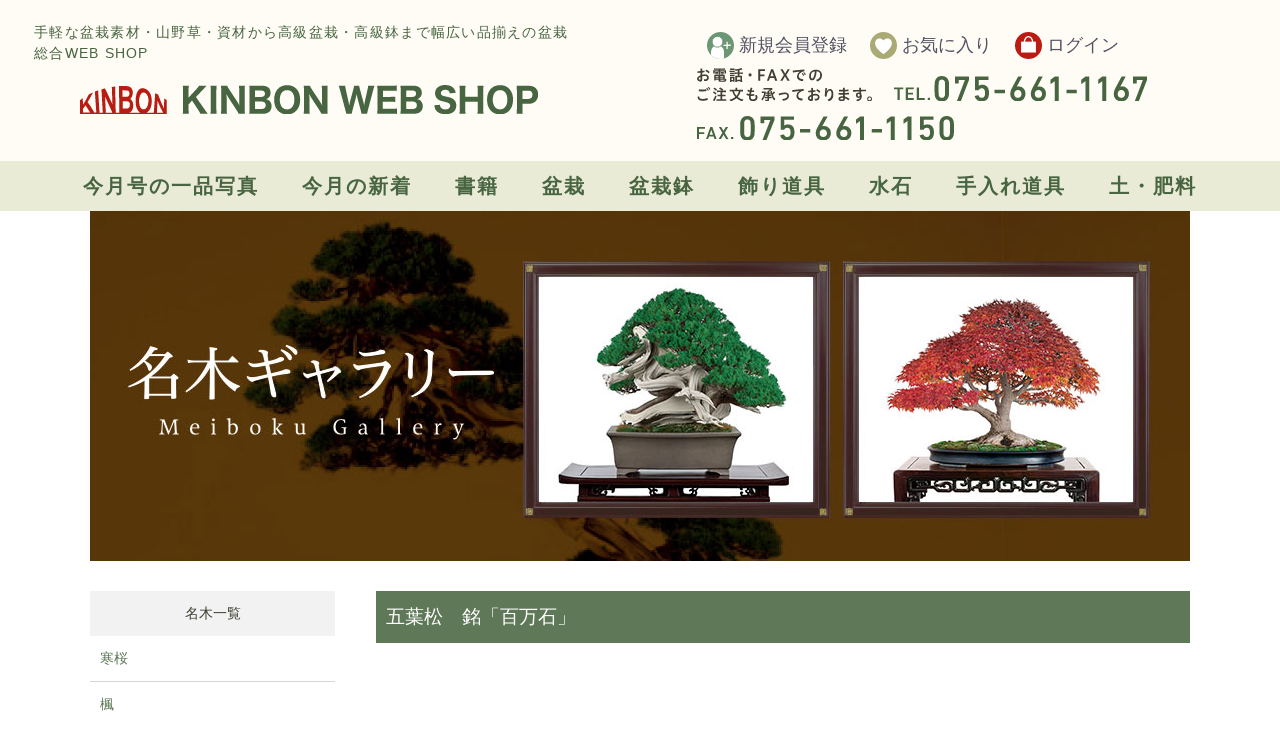

--- FILE ---
content_type: text/html; charset=UTF-8
request_url: https://www.bonsai.co.jp/meiboku/page/4/
body_size: 18380
content:
<!DOCTYPE html>
<html lang="ja">
<head>
<meta charset="utf-8">
<meta http-equiv="X-UA-Compatible" content="IE=edge">
<title>名木ギャラリー│盆栽、盆栽書籍、盆栽鉢の通販│近代出版</title>
<meta name="viewport" content="width=device-width, initial-scale=1">
<link rel="icon" href="https://www.bonsai.co.jp/html/template/demo/img/common/favicon.ico">
<link rel="stylesheet" href="https://www.bonsai.co.jp/html/template/demo/css/style.css?v=3.0.15">
<link rel="stylesheet" href="https://www.bonsai.co.jp/html/template/demo/css/slick.css?v=3.0.15">
<link rel="stylesheet" href="https://www.bonsai.co.jp/html/template/demo/css/default.css?v=3.0.15">
<!-- for original theme CSS -->
<script src="https://ajax.googleapis.com/ajax/libs/jquery/1.11.3/jquery.min.js"></script>
<!-- <script src="https://ajax.googleapis.com/ajax/libs/jquery/3.6.0/jquery.min.js"></script> -->
<script>
    window.jQuery || document.write('<script src="https://www.bonsai.co.jp/html/template/demo/js/vendor/jquery-1.11.3.min.js?v=3.0.15"><\/script>')
</script>

<link href="https://www.bonsai.co.jp/html/template/demo/css/layout.css" rel="stylesheet" type="text/css" />

<link href="https://archive.bonsai.co.jp/info/wp-content/themes/original2/css/add_style.css" rel="stylesheet">

<!-- ▼GoogleAnalytics -->
<!-- Global site tag (gtag.js) - Google Analytics -->
<script async src="https://www.googletagmanager.com/gtag/js?id=UA-29518689-1"></script>
<script>
    window.dataLayer = window.dataLayer || [];

    function gtag() {
        dataLayer.push(arguments);
    }
    gtag('js', new Date());
    gtag('config', 'UA-29518689-1');
</script>
<!-- ▲GoogleAnalytics -->

<style>
    #btn_menu {}

    .search-product {
        display: flex;
        flex-direction: column;
        font-size: 10px;
        align-items: center;
        text-decoration: none !important;
    }

    .cart-btn {
        display: flex;
        flex-direction: column;
        font-size: 10px;
        align-items: flex-end;
        text-decoration: none !important;
    }

    .header_bottom_area_for_sp {
        display: block !important;
        background: #FFFCF6 !important;
    }

    .search_for_sp {
        background: #FFFCF6 !important;
        border-top: solid 1px #ccc;
        position: absolute;
        top: 0px;
        z-index: 5;
        width: 96%;
    }

    .display-none {
        display: none !important;
    }

    .search-background {
        background: #486541 !important;
        color: #fff;
        font-size: 16px;
        border-radius: 10px;
    }

    .search-title-for-sp {
        display: block !important;
        text-align: left;
        margin: 15px 15px 15px 10px;
        font-size: 24px;
        font-weight: bold;
        color: #486541;
    }

    #cart_menu a:hover,
    #cart_menu a:focus,
    #cart_menu a:active {
        color: #486541;
        ;
        text-decoration: none;
        outline: none;
    }

    .monthly-list.info {
        li {
            display: flex;
            align-items: center;
            color: #5F7858;
            font-size: 1.2rem;
        }
    }

    .navigation.pagination {
        h2 {
            display: none;
        }
    }

    .l-archive {
        display: flex;
        justify-content: space-between;
        max-width: 1100px;
        width: 100%;
        margin: 30px auto 64px;

        .side_cl {
            width: 24%;
            max-width: 245px;
        }

        .c-archive__main {
            width: 74%;
            max-width: 815px;

            .c-timeAndCategory {
                display: flex;
                align-items: center;
                justify-content: space-between;
                font-size: 1.4rem;
                margin-bottom: 18px;
            }
        }

        .the_list {
            border-bottom: #d6d6d6 1px dotted;
            margin-bottom: 46px;
        }

        .the_title {
            font-size: 1.9rem;
            margin-bottom: 18px;
        }

        .the_content {
            font-size: 1.4rem;
            padding-bottom: 48px;
        }

        .the_list {
            position: relative;
        }

        .the_permalink {
            display: block;
            position: absolute;
            top: 0;
            left: 0;
            width: 100%;
            height: 100%;
        }

        .side_cl {
            p {
                font-size: 1.4rem;
                padding: 12px 0;
                background: #f2f2f2;
                text-align: center;
            }

            ul {
                margin-bottom: 30px;

                li {
                    border-bottom: #d6d6d6 1px solid;
                    font-size: 1.4rem;
                    padding: 12px 10px;

                    a {
                        display: block;
                    }
                }
            }
        }
    }

    @media (max-width:1000px) {
        .l-archive {
            flex-direction: column-reverse;

            .side_cl {
                width: 100%;
                max-width: initial;
                margin-top: 8.5vw;
            }

            .c-archive__main {
                width: 100%;

                ol {
                    width: 92vw;
                    margin: 0 auto;
                }
            }
        }
    }

    .keytitle.posts {
        max-width: 1100px;
        margin: 0 auto;
    }

    .c-pagenation {
        .page-numbers {
            font-size: 1.4rem;
            padding: 0 1em;
            border: 1px solid #d6d6d6;

            &.next {
                border: none;
            }

            &.prev {
                border: none;
            }

            &.current {
                border-color: #000;
                font-weight: bold;
            }
        }

        .navigation {
            text-align: center;
        }
    }
</style>

<link rel='dns-prefetch' href='//s.w.org' />
<link rel="alternate" type="application/rss+xml" title="盆栽、盆栽書籍、盆栽鉢の通販　|　近代出版 &raquo; 名木ギャラリー フィード" href="https://www.bonsai.co.jp/meiboku/feed/" />
		<script type="text/javascript">
			window._wpemojiSettings = {"baseUrl":"https:\/\/s.w.org\/images\/core\/emoji\/12.0.0-1\/72x72\/","ext":".png","svgUrl":"https:\/\/s.w.org\/images\/core\/emoji\/12.0.0-1\/svg\/","svgExt":".svg","source":{"concatemoji":"https:\/\/archive.bonsai.co.jp\/info\/wp-includes\/js\/wp-emoji-release.min.js?ver=5.3.20"}};
			!function(e,a,t){var n,r,o,i=a.createElement("canvas"),p=i.getContext&&i.getContext("2d");function s(e,t){var a=String.fromCharCode;p.clearRect(0,0,i.width,i.height),p.fillText(a.apply(this,e),0,0);e=i.toDataURL();return p.clearRect(0,0,i.width,i.height),p.fillText(a.apply(this,t),0,0),e===i.toDataURL()}function c(e){var t=a.createElement("script");t.src=e,t.defer=t.type="text/javascript",a.getElementsByTagName("head")[0].appendChild(t)}for(o=Array("flag","emoji"),t.supports={everything:!0,everythingExceptFlag:!0},r=0;r<o.length;r++)t.supports[o[r]]=function(e){if(!p||!p.fillText)return!1;switch(p.textBaseline="top",p.font="600 32px Arial",e){case"flag":return s([127987,65039,8205,9895,65039],[127987,65039,8203,9895,65039])?!1:!s([55356,56826,55356,56819],[55356,56826,8203,55356,56819])&&!s([55356,57332,56128,56423,56128,56418,56128,56421,56128,56430,56128,56423,56128,56447],[55356,57332,8203,56128,56423,8203,56128,56418,8203,56128,56421,8203,56128,56430,8203,56128,56423,8203,56128,56447]);case"emoji":return!s([55357,56424,55356,57342,8205,55358,56605,8205,55357,56424,55356,57340],[55357,56424,55356,57342,8203,55358,56605,8203,55357,56424,55356,57340])}return!1}(o[r]),t.supports.everything=t.supports.everything&&t.supports[o[r]],"flag"!==o[r]&&(t.supports.everythingExceptFlag=t.supports.everythingExceptFlag&&t.supports[o[r]]);t.supports.everythingExceptFlag=t.supports.everythingExceptFlag&&!t.supports.flag,t.DOMReady=!1,t.readyCallback=function(){t.DOMReady=!0},t.supports.everything||(n=function(){t.readyCallback()},a.addEventListener?(a.addEventListener("DOMContentLoaded",n,!1),e.addEventListener("load",n,!1)):(e.attachEvent("onload",n),a.attachEvent("onreadystatechange",function(){"complete"===a.readyState&&t.readyCallback()})),(n=t.source||{}).concatemoji?c(n.concatemoji):n.wpemoji&&n.twemoji&&(c(n.twemoji),c(n.wpemoji)))}(window,document,window._wpemojiSettings);
		</script>
		<style type="text/css">
img.wp-smiley,
img.emoji {
	display: inline !important;
	border: none !important;
	box-shadow: none !important;
	height: 1em !important;
	width: 1em !important;
	margin: 0 .07em !important;
	vertical-align: -0.1em !important;
	background: none !important;
	padding: 0 !important;
}
</style>
	<link rel='stylesheet' id='wp-block-library-css'  href='https://archive.bonsai.co.jp/info/wp-includes/css/dist/block-library/style.min.css?ver=5.3.20' type='text/css' media='all' />
<link rel='stylesheet' id='wp-pagenavi-css'  href='https://archive.bonsai.co.jp/info/wp-content/plugins/wp-pagenavi/pagenavi-css.css?ver=2.70' type='text/css' media='all' />
<link rel='stylesheet' id='wp-members-css'  href='https://archive.bonsai.co.jp/info/wp-content/plugins/wp-members/assets/css/forms/generic-no-float.min.css?ver=3.3.6' type='text/css' media='all' />
<script type='text/javascript'>
/* <![CDATA[ */
var IwNRCargs = {"rightclick":"N","draganddrop":"Y"};
/* ]]> */
</script>
<script type='text/javascript' src='https://archive.bonsai.co.jp/info/wp-content/plugins/image-watermark/js/no-right-click.js?ver=1.6.6'></script>
<link rel='https://api.w.org/' href='https://www.bonsai.co.jp/wp-json/' />
<link rel="EditURI" type="application/rsd+xml" title="RSD" href="https://archive.bonsai.co.jp/info/xmlrpc.php?rsd" />
<link rel="wlwmanifest" type="application/wlwmanifest+xml" href="https://archive.bonsai.co.jp/info/wp-includes/wlwmanifest.xml" /> 
<meta name="generator" content="WordPress 5.3.20" />
<script type="text/javascript">
	window._se_plugin_version = '8.1.9';
</script>
</head>

<body id="page_homepage" class="front_page">
    <div id="wrapper" class="wrapper-d">
        <header id="header">
            <!-- ▼ロゴ -->
            <div id="logo_box" class="clear">
                <div class="float_l">
                    <p class="header_copy">手軽な盆栽素材・山野草・資材から高級盆栽・高級鉢まで幅広い品揃えの盆栽総合WEB SHOP</p>
                    <!-- ▼ロゴ -->
                    <div class="header_logo_area">
                        <h1 class="header_logo"><a href="/"><img src="https://www.bonsai.co.jp//html/template/demo/img/common/logo.svg"></a></h1>
                    </div>
                    <!-- ▲ロゴ -->

                    <!-- ▼SPカート -->
                    <div id="cart_menu" style="right: 20px;">
                        <div class="cart_menu_inner">
                            <a href="/cart" class="cart-btn">
                                <img src="https://www.bonsai.co.jp//html/template/demo/img/common/ico-cart.png" height="22" width="31" alt="">
                                <span>カート</span>
                            </a>
                        </div>
                    </div>
                    <!-- ▲SPカート -->

                </div>
                <!-- ▼ログイン -->

                <div class="float_r">
                    <div class="area_box">
                        <!-- ▼ログイン -->
                        <div id="member" class="member drawer_block pc">
                            <ul class="member_link">
                                <li><a href="https://www.bonsai.co.jp/entry"> <i class=""><img src="https://www.bonsai.co.jp//html/template/demo/img/common/icon01.svg"></i>新規会員登録</a></li>
                                <li><a href="https://www.bonsai.co.jp/mypage/favorite"><i class=""><img src="https://www.bonsai.co.jp//html/template/demo/img/common/icon02.svg"></i>お気に入り</a></li>
                                <li><a href="https://www.bonsai.co.jp/mypage/login"> <i class=""><img src="https://www.bonsai.co.jp//html/template/demo/img/common/icon03.svg"></i>ログイン</a></li>
                            </ul>
                        </div>

                        <!-- ▲ログイン -->
                        <!-- ▼カゴの中 -->
                    </div>
                    <div class="contact_box drawer_block pc">
                        <p>
                            <span class="si01"><img src="https://www.bonsai.co.jp/html/template/demo/img/common/txt.svg"></span>
                            <span class="si02"><a href="tel:0756611167"><img src="https://www.bonsai.co.jp//html/template/demo/img/common/tel01.svg"></a></span>
                            <span class="si03"><img src="https://www.bonsai.co.jp/html/template/demo/img/common/fax01.svg"></span>
                        </p>
                    </div>
                </div>
            </div>
            <!-- ▲カゴの中 -->
            <!-- ▼カテゴリ -->
            <!-- ▼カテゴリ -->
            <nav id="category" class="drawer_block pc">
                <ul class="category-nav">
                    <li> <a href="https://www.bonsai.co.jp/products/list?category_id=146">
                            今月号の一品写真
                        </a>
                    </li>
                    <li>
                        <a href="https://www.bonsai.co.jp/products/list?category_id=63">
                            今月の新着
                        </a>
                    </li>
                    <!-- <li><a href="https://www.bonsai.co.jp/products/list?category_id=153">季節の適期特集</a>
                        <ul>
                            <li><a href="https://www.bonsai.co.jp/products/list?category_id=166">10～11月[針金掛け]</a></li>
                            <li><a href="https://www.bonsai.co.jp/products/list?category_id=167">10～11月[飾り棚・卓]</a></li>
                            <li><a href="https://www.bonsai.co.jp/products/list?category_id=162">8～9月[水やり・遮光]</a></li>
                            <li><a href="https://www.bonsai.co.jp/products/list?category_id=160">6～7月[草玉・苔玉]</a></li>
                            <li><a href="https://www.bonsai.co.jp/products/list?category_id=159">6～7月[取り木・接ぎ木]</a></li>
                            <li><a href="https://www.bonsai.co.jp/products/list?category_id=154">4～5月[肥培]</a></li>
                            <li><a href="https://www.bonsai.co.jp/products/list?category_id=155">4～5月[芽つみ・葉刈り]</a></li>
                        </ul>
                    </li> -->

                    <li>
                        <a href="https://www.bonsai.co.jp/products/list?category_id=7">
                            書籍
                        </a>
                        <ul>
                            <li>
                                <a href="https://www.bonsai.co.jp/products/list?category_id=14">
                                    月刊「近代盆栽」
                                </a>
                            </li>

                            <li>
                                <a href="https://www.bonsai.co.jp/products/list?category_id=15">
                                    実用書
                                </a>
                                <ul>
                                    <li>
                                        <a href="https://www.bonsai.co.jp/products/list?category_id=76">
                                            技術集・単行本
                                        </a>
                                    </li>

                                    <li>
                                        <a href="https://www.bonsai.co.jp/products/list?category_id=71">
                                            樹種別シリーズ
                                        </a>
                                    </li>

                                    <li>
                                        <a href="https://www.bonsai.co.jp/products/list?category_id=72">
                                            ワクワク作業シリーズ
                                        </a>
                                    </li>

                                    <li>
                                        <a href="https://www.bonsai.co.jp/products/list?category_id=73">
                                            盆栽鉢の本
                                        </a>
                                    </li>

                                    <li>
                                        <a href="https://www.bonsai.co.jp/products/list?category_id=77">
                                            水石の本
                                        </a>
                                    </li>

                                </ul>
                            </li>

                            <li>
                                <a href="https://www.bonsai.co.jp/products/list?category_id=79">
                                    「山野草とミニ盆栽」
                                </a>
                            </li>

                            <li>
                                <a href="https://www.bonsai.co.jp/products/list?category_id=16">
                                    写真集・記念帳
                                </a>
                            </li>

                            <li>
                                <a href="https://www.bonsai.co.jp/products/list?category_id=64">
                                    月刊「近代盆栽」年間購読
                                </a>
                            </li>

                            <li>
                                <a href="https://www.bonsai.co.jp/products/list?category_id=126">
                                    カレンダー
                                </a>
                            </li>

                            <li>
                                <a href="https://www.bonsai.co.jp/products/list?category_id=80">
                                    DVD
                                </a>
                            </li>

                            <li>
                                <a href="https://www.bonsai.co.jp/products/list?category_id=132">
                                    お得なセット販売
                                </a>
                            </li>

                            <li>
                                <a href="https://www.bonsai.co.jp/products/list?category_id=116">
                                    アウトレット
                                </a>
                            </li>

                        </ul>
                    </li>

                    <li>
                        <a href="https://www.bonsai.co.jp/products/list?category_id=8">
                            盆栽
                        </a>
                        <ul>
                            <li>
                                <a href="https://www.bonsai.co.jp/products/list?category_id=138">
                                    お買い得盆栽
                                </a>
                            </li>

                            <li>
                                <a href="https://www.bonsai.co.jp/products/list?category_id=20">
                                    ポット盆栽素材
                                </a>

                                <ul>
                                    <li>
                                        <a href="https://www.bonsai.co.jp/products/list?category_id=149">
                                            桜盆栽素材
                                        </a>
                                    </li>
                                </ul>
                            </li>
                            <li>
                                <a href="https://www.bonsai.co.jp/products/list?category_id=150">
                                    桜特集
                                </a>
                            </li>
                            <li>
                                <a href="https://www.bonsai.co.jp/products/list?category_id=148">
                                    山野草
                                </a>
                            </li>

                            <li>
                                <a href="https://www.bonsai.co.jp/products/list?category_id=19">
                                    高級一品盆栽
                                </a>
                            </li>

                        </ul>
                    </li>

                    <li>
                        <a href="https://www.bonsai.co.jp/products/list?category_id=9">
                            盆栽鉢
                        </a>
                        <ul>
                            <li>
                                <a href="https://www.bonsai.co.jp/products/list?category_id=31">
                                    サイズ別
                                </a>
                                <ul>
                                    <li>
                                        <a href="https://www.bonsai.co.jp/products/list?category_id=68">
                                            大鉢
                                        </a>
                                    </li>

                                    <li>
                                        <a href="https://www.bonsai.co.jp/products/list?category_id=69">
                                            中鉢
                                        </a>
                                    </li>

                                    <li>
                                        <a href="https://www.bonsai.co.jp/products/list?category_id=70">
                                            小鉢
                                        </a>
                                    </li>

                                </ul>
                            </li>

                            <li>
                                <a href="https://www.bonsai.co.jp/products/list?category_id=142">
                                    オリジナル盆栽鉢
                                </a>
                            </li>

                            <li>
                                <a href="https://www.bonsai.co.jp/products/list?category_id=30">
                                    現代中国鉢
                                </a>
                                <ul>
                                    <li>
                                        <a href="https://www.bonsai.co.jp/products/list?category_id=101">
                                            張氏製陶
                                        </a>
                                    </li>

                                    <li>
                                        <a href="https://www.bonsai.co.jp/products/list?category_id=100">
                                            寅春王製
                                        </a>
                                    </li>

                                    <li>
                                        <a href="https://www.bonsai.co.jp/products/list?category_id=108">
                                            陽明交趾
                                        </a>
                                    </li>

                                    <li>
                                        <a href="https://www.bonsai.co.jp/products/list?category_id=143">
                                            高品質泥小鉢
                                        </a>
                                    </li>

                                    <li>
                                        <a href="https://www.bonsai.co.jp/products/list?category_id=114">
                                            陶青元制
                                        </a>
                                    </li>

                                    <li>
                                        <a href="https://www.bonsai.co.jp/products/list?category_id=141">
                                            清荷堂制
                                        </a>
                                    </li>

                                    <li>
                                        <a href="https://www.bonsai.co.jp/products/list?category_id=133">
                                            高砂庵
                                        </a>
                                    </li>

                                    <li>
                                        <a href="https://www.bonsai.co.jp/products/list?category_id=131">
                                            紫杉堂
                                        </a>
                                    </li>

                                    <li>
                                        <a href="https://www.bonsai.co.jp/products/list?category_id=115">
                                            石峰雨竹製
                                        </a>
                                    </li>

                                </ul>
                            </li>

                            <li>
                                <a href="https://www.bonsai.co.jp/products/list?category_id=29">
                                    常滑鉢
                                </a>
                                <ul>
                                    <li>
                                        <a href="https://www.bonsai.co.jp/products/list?category_id=86">
                                            行　山
                                        </a>
                                    </li>

                                    <li>
                                        <a href="https://www.bonsai.co.jp/products/list?category_id=95">
                                            佳　山
                                        </a>
                                    </li>

                                    <li>
                                        <a href="https://www.bonsai.co.jp/products/list?category_id=93">
                                            鴻陽陶園
                                        </a>
                                    </li>

                                    <li>
                                        <a href="https://www.bonsai.co.jp/products/list?category_id=130">
                                            美　芸
                                        </a>
                                    </li>

                                    <li>
                                        <a href="https://www.bonsai.co.jp/products/list?category_id=104">
                                            黎　鳳
                                        </a>
                                    </li>

                                    <li>
                                        <a href="https://www.bonsai.co.jp/products/list?category_id=96">
                                            秀　峰
                                        </a>
                                    </li>

                                    <li>
                                        <a href="https://www.bonsai.co.jp/products/list?category_id=110">
                                            壱興(一弘)
                                        </a>
                                    </li>

                                    <li>
                                        <a href="https://www.bonsai.co.jp/products/list?category_id=129">
                                            凡　才
                                        </a>
                                    </li>

                                    <li>
                                        <a href="https://www.bonsai.co.jp/products/list?category_id=107">
                                            英明・燿山窯
                                        </a>
                                    </li>

                                    <li>
                                        <a href="https://www.bonsai.co.jp/products/list?category_id=111">
                                            山　房
                                        </a>
                                    </li>

                                    <li>
                                        <a href="https://www.bonsai.co.jp/products/list?category_id=112">
                                            服　部
                                        </a>
                                    </li>

                                    <li>
                                        <a href="https://www.bonsai.co.jp/products/list?category_id=103">
                                            誠山窯　片岡美津江
                                        </a>
                                    </li>

                                </ul>
                            </li>

                            <li>
                                <a href="https://www.bonsai.co.jp/products/list?category_id=28">
                                    小石原焼
                                </a>
                            </li>

                            <li>
                                <a href="https://www.bonsai.co.jp/products/list?category_id=120">
                                    高取焼
                                </a>
                            </li>

                            <li>
                                <a href="https://www.bonsai.co.jp/products/list?category_id=27">
                                    信楽焼
                                </a>
                            </li>

                            <li>
                                <a href="https://www.bonsai.co.jp/products/list?category_id=26">
                                    京焼
                                </a>
                            </li>

                            <li>
                                <a href="https://www.bonsai.co.jp/products/list?category_id=25">
                                    静和富造
                                </a>
                            </li>

                            <li>
                                <a href="https://www.bonsai.co.jp/products/list?category_id=24">
                                    作家鉢
                                </a>
                                <ul>
                                    <li>
                                        <a href="https://www.bonsai.co.jp/products/list?category_id=89">
                                            平安東福寺
                                        </a>
                                    </li>

                                    <li>
                                        <a href="https://www.bonsai.co.jp/products/list?category_id=92">
                                            平安香山
                                        </a>
                                    </li>

                                    <li>
                                        <a href="https://www.bonsai.co.jp/products/list?category_id=90">
                                            舟　山
                                        </a>
                                    </li>

                                    <li>
                                        <a href="https://www.bonsai.co.jp/products/list?category_id=66">
                                            月之輪正泉
                                        </a>
                                    </li>

                                    <li>
                                        <a href="https://www.bonsai.co.jp/products/list?category_id=91">
                                            昭阿弥
                                        </a>
                                    </li>

                                    <li>
                                        <a href="https://www.bonsai.co.jp/products/list?category_id=121">
                                            柳戸川浩山
                                        </a>
                                    </li>

                                    <li>
                                        <a href="https://www.bonsai.co.jp/products/list?category_id=136">
                                            堀江美功
                                        </a>
                                    </li>

                                    <li>
                                        <a href="https://www.bonsai.co.jp/products/list?category_id=137">
                                            加藤里美
                                        </a>
                                    </li>

                                    <li>
                                        <a href="https://www.bonsai.co.jp/products/list?category_id=94">
                                            平安虹泉
                                        </a>
                                    </li>

                                    <li>
                                        <a href="https://www.bonsai.co.jp/products/list?category_id=85">
                                            武州庵福茂
                                        </a>
                                    </li>

                                    <li>
                                        <a href="https://www.bonsai.co.jp/products/list?category_id=67">
                                            ゆうき祥石
                                        </a>
                                    </li>

                                    <li>
                                        <a href="https://www.bonsai.co.jp/products/list?category_id=84">
                                            佐伯松緑
                                        </a>
                                    </li>

                                    <li>
                                        <a href="https://www.bonsai.co.jp/products/list?category_id=117">
                                            特集・現代小鉢作家展
                                        </a>
                                    </li>

                                </ul>
                            </li>

                            <li>
                                <a href="https://www.bonsai.co.jp/products/list?category_id=23">
                                    一品鉢
                                </a>
                                <ul>
                                    <li>
                                        <a href="https://www.bonsai.co.jp/products/list?category_id=78">
                                            支那鉢（中国古鉢）
                                        </a>
                                    </li>

                                    <li>
                                        <a href="https://www.bonsai.co.jp/products/list?category_id=97">
                                            中国鉢（新渡）
                                        </a>
                                    </li>

                                    <li>
                                        <a href="https://www.bonsai.co.jp/products/list?category_id=82">
                                            日本著名作家
                                        </a>
                                    </li>

                                    <li>
                                        <a href="https://www.bonsai.co.jp/products/list?category_id=83">
                                            現代鉢作家
                                        </a>
                                    </li>

                                    <li>
                                        <a href="https://www.bonsai.co.jp/products/list?category_id=81">
                                            日本古窯
                                        </a>
                                    </li>

                                    <li>
                                        <a href="https://www.bonsai.co.jp/products/list?category_id=139">
                                            未公開名鉢
                                        </a>
                                    </li>

                                    <li>
                                        <a href="https://www.bonsai.co.jp/products/list?category_id=88">
                                            日本鉢その他（和鉢）
                                        </a>
                                    </li>

                                </ul>
                            </li>

                            <li>
                                <a href="https://www.bonsai.co.jp/products/list?category_id=135">
                                    付け石
                                </a>
                            </li>

                            <li>
                                <a href="https://www.bonsai.co.jp/products/list?category_id=113">
                                    お得なセット鉢
                                </a>
                            </li>

                            <li>
                                <a href="https://www.bonsai.co.jp/products/list?category_id=118">
                                    リサイクル・ユーズド鉢
                                </a>
                            </li>

                            <li>
                                <a href="https://www.bonsai.co.jp/products/list?category_id=22">
                                    訳あり特価品
                                </a>
                            </li>

                        </ul>
                    </li>

                    <li>
                        <a href="https://www.bonsai.co.jp/products/list?category_id=10">
                            飾り道具
                        </a>
                        <ul>
                            <li>
                                <a href="https://www.bonsai.co.jp/products/list?category_id=102">
                                    オリジナル盆栽卓
                                </a>
                            </li>

                            <li>
                                <a href="https://www.bonsai.co.jp/products/list?category_id=39">
                                    飾り台
                                </a>
                            </li>

                            <li>
                                <a href="https://www.bonsai.co.jp/products/list?category_id=38">
                                    小品飾り棚
                                </a>
                            </li>

                            <li>
                                <a href="https://www.bonsai.co.jp/products/list?category_id=37">
                                    小卓
                                </a>
                            </li>

                            <li>
                                <a href="https://www.bonsai.co.jp/products/list?category_id=109">
                                    地板
                                </a>
                            </li>

                            <li>
                                <a href="https://www.bonsai.co.jp/products/list?category_id=36">
                                    一品卓
                                </a>
                            </li>

                            <li>
                                <a href="https://www.bonsai.co.jp/products/list?category_id=62">
                                    添景
                                </a>
                            </li>

                        </ul>
                    </li>

                    <li>
                        <a href="https://www.bonsai.co.jp/products/list?category_id=11">
                            水石
                        </a>
                        <ul>
                            <li>
                                <a href="https://www.bonsai.co.jp/products/list?category_id=34">
                                    水石
                                </a>
                            </li>

                            <li>
                                <a href="https://www.bonsai.co.jp/products/list?category_id=33">
                                    水盤
                                </a>
                            </li>

                            <li>
                                <a href="https://www.bonsai.co.jp/products/list?category_id=32">
                                    敷砂
                                </a>
                            </li>

                        </ul>
                    </li>

                    <li>
                        <a href="https://www.bonsai.co.jp/products/list?category_id=12">
                            手入れ道具
                        </a>
                        <ul>
                            <li>
                                <a href="https://www.bonsai.co.jp/products/list?category_id=53">
                                    剪定用道具
                                </a>
                            </li>

                            <li>
                                <a href="https://www.bonsai.co.jp/products/list?category_id=52">
                                    大枝処理用道具
                                </a>
                            </li>

                            <li>
                                <a href="https://www.bonsai.co.jp/products/list?category_id=51">
                                    植え替え用道具
                                </a>
                            </li>
                            <li>
                                <a href="https://www.bonsai.co.jp/products/list?category_id=157">
                                    繁殖用道具（挿し木・接ぎ木・取り木）
                                </a>
                            </li>

                            <li>
                                <a href="https://www.bonsai.co.jp/products/list?category_id=50">
                                    改作用道具
                                </a>
                            </li>

                            <li>
                                <a href="https://www.bonsai.co.jp/products/list?category_id=49">
                                    針金かけ用道具
                                </a>
                            </li>

                            <li>
                                <a href="https://www.bonsai.co.jp/products/list?category_id=48">
                                    彫刻刀・電動彫刻機
                                </a>
                            </li>

                            <li>
                                <a href="https://www.bonsai.co.jp/products/list?category_id=47">
                                    盆栽道具セット
                                </a>
                            </li>

                            <li>
                                <a href="https://www.bonsai.co.jp/products/list?category_id=46">
                                    作業台
                                </a>
                            </li>

                            <li>
                                <a href="https://www.bonsai.co.jp/products/list?category_id=45">
                                    クルクル盆栽台（偏照台）
                                </a>
                            </li>

                            <li>
                                <a href="https://www.bonsai.co.jp/products/list?category_id=44">
                                    水やり用道具・噴霧器
                                </a>
                            </li>

                            <li>
                                <a href="https://www.bonsai.co.jp/products/list?category_id=43">
                                    銅線
                                </a>
                            </li>

                            <li>
                                <a href="https://www.bonsai.co.jp/products/list?category_id=42">
                                    アルミ線
                                </a>
                            </li>

                            <li>
                                <a href="https://www.bonsai.co.jp/products/list?category_id=41">
                                    癒合剤
                                </a>
                            </li>

                            <li>
                                <a href="https://www.bonsai.co.jp/products/list?category_id=98">
                                    洗剤・クリーナー
                                </a>
                            </li>

                            <li>
                                <a href="https://www.bonsai.co.jp/products/list?category_id=40">
                                    その他
                                </a>
                            </li>

                        </ul>
                    </li>

                    <li>
                        <a href="https://www.bonsai.co.jp/products/list?category_id=59">
                            土・肥料
                        </a>
                        <ul>
                            <li>
                                <a href="https://www.bonsai.co.jp/products/list?category_id=61">
                                    用土
                                </a>
                            </li>

                            <li>
                                <a href="https://www.bonsai.co.jp/products/list?category_id=60">
                                    肥料
                                </a>
                            </li>

                            <li>
                                <a href="https://www.bonsai.co.jp/products/list?category_id=140">
                                    コケ
                                </a>
                            </li>

                        </ul>
                    </li>

                    <!-- <li>
                        <a href="https://www.bonsai.co.jp/products/list?category_id=13">
                            バーゲン会場
                        </a>
                        <ul>
                            <li>
                                <a href="https://www.bonsai.co.jp/products/list?category_id=122">
                                    BARGAIN 盆栽
                                </a>
                            </li>

                            <li>
                                <a href="https://www.bonsai.co.jp/products/list?category_id=123">
                                    BARGAIN 盆栽鉢
                                </a>
                            </li>

                            <li>
                                <a href="https://www.bonsai.co.jp/products/list?category_id=125">
                                    BARGAIN 飾り卓
                                </a>
                            </li>

                            <li>
                                <a href="https://www.bonsai.co.jp/products/list?category_id=124">
                                    BARGAIN その他
                                </a>
                            </li>

                        </ul>
                    </li> -->


                    <!-- <li><a href="https://www.bonsai.co.jp/products/list?category_id=13">バーゲン会場クローズ</a>
                        <ul>
                            <li><a href="https://www.bonsai.co.jp/products/list?category_id=144">BIG BARGAIN 書籍 </a></li>
                            <li><a href="https://www.bonsai.co.jp/products/list?category_id=122">BIG BARGAIN 盆栽</a></li>
                            <li><a href="https://www.bonsai.co.jp/products/list?category_id=123">BIG BARGAIN 盆栽鉢</a></li>
                            <li><a href="https://www.bonsai.co.jp/products/list?category_id=125"> BIG BARGAIN 飾り卓</a></li>
                            <li><a href="https://www.bonsai.co.jp/products/list?category_id=124">BIG BARGAIN その他</a> </li>
                        </ul>
                    </li> -->


                </ul> <!-- category-nav -->
            </nav>
            <!-- ▲カテゴリ -->

            <p id="btn_menu"><a class="nav-trigger" href="#nav"><img src="https://www.bonsai.co.jp//html/template/demo/img/common/btn_menu1.jpg" height="50" width="40" alt=""></a></p>
        </header>
        <div id="contents" class="theme_main_only">

            <div id="contents_top"></div>    
    <div id="main">

    <div id="main_middle">
    <div class="index">
      <section id="content" class="news">
        <div id="keytitle">
          <h1><img src="https://www.bonsai.co.jp/html/template/demo/img/info/key02.jpg"></h1>
        </div>

        <section class="cont01">
          <div class="inner clear">
            <div class="main_cl">
              <div class="list">
                                    <div class="area">
                      <h5>五葉松　銘「百万石」</h5>
                      <p class="img"><img src="https://archive.bonsai.co.jp/info/wp-content/uploads/2024/04/2301.jpg" width="298" height="220" alt="五葉松　銘「百万石」" ></p>
                      <div class="text">五葉松　銘「百万石」　樹高88㎝　鉢／行山長方　田中慶治氏蔵　（第41回日本盆栽大観展より）<br><br>

◆加賀藩の藩祖・前田利家公が所蔵していたとの伝承と供に継承される、盆栽界屈指の歴史を誇る名木。古くから正面が幾度となく変更されており「名木に表裏無し」の格言を体現する樹としても知られる。第41回日本盆栽大観展・内閣総理大臣賞受賞。</div>
                      <a class="base" href="https://www.bonsai.co.jp/meiboku/%e4%ba%94%e8%91%89%e6%9d%be%e3%80%80%e9%8a%98%e3%80%8c%e7%99%be%e4%b8%87%e7%9f%b3%e3%80%8d/"></a>
                    </div>
                                  </div>
                <div class="page">
                  <div class='wp-pagenavi clearfox'>
<a class="previouspostslink" rel="prev" href="https://www.bonsai.co.jp/meiboku/page/3/">前の5件</a><a class="page smaller" title="2ページ目" href="https://www.bonsai.co.jp/meiboku/page/2/">2</a><a class="page smaller" title="3ページ目" href="https://www.bonsai.co.jp/meiboku/page/3/">3</a><span class='current'>4</span><a class="page larger" title="5ページ目" href="https://www.bonsai.co.jp/meiboku/page/5/">5</a><a class="page larger" title="6ページ目" href="https://www.bonsai.co.jp/meiboku/page/6/">6</a><span class='extend'></span><a class="larger page" title="10ページ目" href="https://www.bonsai.co.jp/meiboku/page/10/">10</a><a class="larger page" title="20ページ目" href="https://www.bonsai.co.jp/meiboku/page/20/">20</a><a class="larger page" title="30ページ目" href="https://www.bonsai.co.jp/meiboku/page/30/">30</a><a class="nextpostslink" rel="next" href="https://www.bonsai.co.jp/meiboku/page/5/">次の5件</a>
</div>                </div>
                          </div>
            <div class="side_cl">
              <p>名木一覧</p>
              <ul>
                                                   <li><a href="https://www.bonsai.co.jp/meiboku/%e5%af%92%e6%a1%9c-3/">寒桜</a></li>
                                    <li><a href="https://www.bonsai.co.jp/meiboku/%e6%a5%93/">楓</a></li>
                                    <li><a href="https://www.bonsai.co.jp/meiboku/%e3%81%8b%e3%82%8a%e3%82%93%e3%80%80%e9%8a%98%e3%80%8c%e6%b4%9b%e7%8f%a0%e9%b3%b3%e3%80%8d/">かりん　銘「洛珠鳳」</a></li>
                                    <li><a href="https://www.bonsai.co.jp/meiboku/%e4%ba%94%e8%91%89%e6%9d%be%e3%80%80%e9%8a%98%e3%80%8c%e7%99%be%e4%b8%87%e7%9f%b3%e3%80%8d/">五葉松　銘「百万石」</a></li>
                                    <li><a href="https://www.bonsai.co.jp/meiboku/%e3%81%8b%e3%82%8a%e3%82%93-2/">かりん</a></li>
                                    <li><a href="https://www.bonsai.co.jp/meiboku/%e3%83%94%e3%83%a9%e3%82%ab%e3%83%b3%e3%82%b5-2/">ピラカンサ</a></li>
                                    <li><a href="https://www.bonsai.co.jp/meiboku/%e6%a5%93%ef%bc%88%e7%9f%b3%e4%bb%98%ef%bc%89/">楓（石付）</a></li>
                                    <li><a href="https://www.bonsai.co.jp/meiboku/%e7%9c%9f%e6%9f%8f-3/">真柏</a></li>
                                    <li><a href="https://www.bonsai.co.jp/meiboku/%e3%81%84%e3%82%8f%e3%81%8c%e3%82%89%e3%81%bf/">いわがらみ</a></li>
                                    <li><a href="https://www.bonsai.co.jp/meiboku/%e9%bb%92%e6%9d%be%e3%80%80%e9%8a%98%e3%80%8c%e9%bb%92%e9%be%8d%e3%80%8d/">黒松　銘「黒龍」</a></li>
                                    <li><a href="https://www.bonsai.co.jp/meiboku/%e8%97%a4-2/">藤</a></li>
                                    <li><a href="https://www.bonsai.co.jp/meiboku/%e7%9c%9f%e6%9f%8f%e3%80%80%e9%8a%98%e3%80%8c%e9%9b%b7%e7%a5%9e%e3%80%8d/">真柏　銘「雷神」</a></li>
                              </ul>
            </div>
          </div>
        </section>

        <!-- end div#content -->
      </section>
      </div>
</div>
</div>
</div>

<div id="drawer" class="drawer sp">
  <div class="float_r">
    <div class="area_box">
      <!-- ▼ログイン -->
      <div id="member" class="member drawer_block">
        <ul class="member_link">
          <li>
            <a href="https://www.bonsai.co.jp/entry">
              <i class=""><img src="https://www.bonsai.co.jp/html/template/demo/img/common/icon01.svg"></i>新規会員登録
            </a>
          </li>
          <li><a href="https://www.bonsai.co.jp/mypage/favorite"><i class=""><img src="https://www.bonsai.co.jp/html/template/demo/img/common/icon02.svg"></i>お気に入り</a></li>
          <li>
            <a href="https://www.bonsai.co.jp/mypage/login">
              <i class=""><img src="https://www.bonsai.co.jp/html/template/demo/img/common/icon03.svg"></i>ログイン
            </a>
          </li>
        </ul>
      </div>

      <!-- ▲ログイン -->
      <!-- ▼カゴの中 -->
      <div id="cart_area sp">
        <p class="clearfix cart-trigger"><a href="#cart">
            <svg class="cb cb-shopping-cart">
              <use xlink:href="#cb-shopping-cart" />
            </svg>
            <span class="badge">0</span>
            <svg class="cb cb-close">
              <use xlink:href="#cb-close" />
            </svg>
          </a>
          <span class="cart_price pc">合計 <span class="price">¥ 0</span></span>
        </p>
        <div id="cart" class="cart">
          <div class="inner">
            <div class="btn_area">
              <div class="message">
                <p class="errormsg bg-danger" style="margin-bottom: 20px;">
                  現在カート内に<br>商品はございません。
                </p>
              </div>
            </div>
          </div>
        </div>
      </div>
      <!-- ▲カゴの中 -->
    </div>
    <div class="contact_box drawer_block">
      <p>
        <span class="si01"><img src="https://www.bonsai.co.jp/html/template/demo/img/common/txt.svg"></span>
        <span class="si02"><a href="tel:0756611167"><img src="https://www.bonsai.co.jp/html/template/demo/img/common/tel01.svg"></a></span>
        <span class="si03"><img src="https://www.bonsai.co.jp/html/template/demo/img/common/fax01.svg"></span>
      </p>
    </div>
  </div>

  <!-- ▲カゴの中 -->
  <!-- ▼カテゴリ -->
  <!-- ▼カテゴリ -->
  <nav id="category" class="drawer_block">
    <ul class="category-nav">
      <li> <a href="https://www.bonsai.co.jp/products/list?category_id=146">
          今月号の一品写真
        </a>
      </li>

      <li> <a href="https://www.bonsai.co.jp/products/list?category_id=63">
          今月の新着
        </a>
      </li>

      <li> <a href="https://www.bonsai.co.jp/products/list?category_id=153">
          季節の適期特集
        </a>
        <a href="javascript:void(0);" onclick="showChildNav(this);" class="expand-icon">+</a>
        <ul class="child-categories">
          <li> <a href="https://www.bonsai.co.jp/products/list?category_id=166">
              10～11月[針金掛け]
            </a>
          </li>

          <li> <a href="https://www.bonsai.co.jp/products/list?category_id=167">
              10～11月[飾り棚・卓]
            </a>
          </li>

          <li> <a href="https://www.bonsai.co.jp/products/list?category_id=162">
              8～9月[水やり・遮光]
            </a>
          </li>

          <li> <a href="https://www.bonsai.co.jp/products/list?category_id=160">
              6~7月[草玉・苔玉]
            </a>
          </li>

          <li> <a href="https://www.bonsai.co.jp/products/list?category_id=159">
              6～7月[取り木・接ぎ木]
            </a>
          </li>

          <li> <a href="https://www.bonsai.co.jp/products/list?category_id=155">
              4～5月[芽つみ・葉刈り]
            </a>
          </li>

          <li> <a href="https://www.bonsai.co.jp/products/list?category_id=154">
              4～5月[肥培]
            </a>
          </li>

        </ul>
      </li>

      <li> <a href="https://www.bonsai.co.jp/products/list?category_id=7">
          書籍
        </a>
        <a href="javascript:void(0);" onclick="showChildNav(this);" class="expand-icon">+</a>
        <ul class="child-categories">
          <li> <a href="https://www.bonsai.co.jp/products/list?category_id=14">
              月刊「近代盆栽」
            </a>
          </li>

          <li> <a href="https://www.bonsai.co.jp/products/list?category_id=15">
              実用書
            </a>
            <a href="javascript:void(0);" onclick="showChildNav(this);" class="expand-icon">+</a>
            <ul class="child-categories">
              <li> <a href="https://www.bonsai.co.jp/products/list?category_id=76">
                  技術集・単行本
                </a>
              </li>

              <li> <a href="https://www.bonsai.co.jp/products/list?category_id=71">
                  樹種別シリーズ
                </a>
              </li>

              <li> <a href="https://www.bonsai.co.jp/products/list?category_id=72">
                  ワクワク作業シリーズ
                </a>
              </li>

              <li> <a href="https://www.bonsai.co.jp/products/list?category_id=73">
                  盆栽鉢の本
                </a>
              </li>

              <li> <a href="https://www.bonsai.co.jp/products/list?category_id=77">
                  水石の本
                </a>
              </li>

            </ul>
          </li>

          <li> <a href="https://www.bonsai.co.jp/products/list?category_id=79">
              山野草とミニ盆栽
            </a>
          </li>

          <li> <a href="https://www.bonsai.co.jp/products/list?category_id=16">
              写真集・記念帳
            </a>
          </li>

          <li> <a href="https://www.bonsai.co.jp/products/list?category_id=64">
              月刊「近代盆栽」年間購読
            </a>
          </li>

          <li> <a href="https://www.bonsai.co.jp/products/list?category_id=126">
              カレンダー
            </a>
          </li>

          <li> <a href="https://www.bonsai.co.jp/products/list?category_id=80">
              DVD
            </a>
          </li>

          <li> <a href="https://www.bonsai.co.jp/products/list?category_id=132">
              お得なセット販売
            </a>
          </li>

          <li> <a href="https://www.bonsai.co.jp/products/list?category_id=116">
              アウトレット
            </a>
          </li>

        </ul>
      </li>

      <li> <a href="https://www.bonsai.co.jp/products/list?category_id=8">
          盆栽
        </a>
        <a href="javascript:void(0);" onclick="showChildNav(this);" class="expand-icon">+</a>
        <ul class="child-categories">
          <li> <a href="https://www.bonsai.co.jp/products/list?category_id=138">
              お買い得盆栽
            </a>
          </li>

          <li> <a href="https://www.bonsai.co.jp/products/list?category_id=20">
              ポット盆栽素材
            </a>
            <a href="javascript:void(0);" onclick="showChildNav(this);" class="expand-icon">+</a>
            <ul class="child-categories">
              <li> <a href="https://www.bonsai.co.jp/products/list?category_id=149">
                  桜盆栽素材
                </a>
              </li>

            </ul>
          </li>

          <li> <a href="https://www.bonsai.co.jp/products/list?category_id=150">
              桜特集
            </a>
          </li>

          <li> <a href="https://www.bonsai.co.jp/products/list?category_id=174">
              交配用素材
            </a>
          </li>

          <li> <a href="https://www.bonsai.co.jp/products/list?category_id=148">
              山野草
            </a>
          </li>

          <li> <a href="https://www.bonsai.co.jp/products/list?category_id=19">
              高級一品盆栽
            </a>
          </li>

        </ul>
      </li>

      <li> <a href="https://www.bonsai.co.jp/products/list?category_id=9">
          盆栽鉢
        </a>
        <a href="javascript:void(0);" onclick="showChildNav(this);" class="expand-icon">+</a>
        <ul class="child-categories">
          <li> <a href="https://www.bonsai.co.jp/products/list?category_id=31">
              サイズ別
            </a>
            <a href="javascript:void(0);" onclick="showChildNav(this);" class="expand-icon">+</a>
            <ul class="child-categories">
              <li> <a href="https://www.bonsai.co.jp/products/list?category_id=68">
                  大鉢
                </a>
              </li>

              <li> <a href="https://www.bonsai.co.jp/products/list?category_id=69">
                  中鉢
                </a>
              </li>

              <li> <a href="https://www.bonsai.co.jp/products/list?category_id=70">
                  小鉢
                </a>
              </li>

            </ul>
          </li>

          <li> <a href="https://www.bonsai.co.jp/products/list?category_id=142">
              オリジナル盆栽鉢
            </a>
          </li>

          <li> <a href="https://www.bonsai.co.jp/products/list?category_id=30">
              現代中国鉢
            </a>
            <ul>
              <li> <a href="https://www.bonsai.co.jp/products/list?category_id=101">
                  張氏製陶
                </a>
              </li>

              <li> <a href="https://www.bonsai.co.jp/products/list?category_id=100">
                  寅春王製
                </a>
              </li>

              <li> <a href="https://www.bonsai.co.jp/products/list?category_id=108">
                  陽明交趾
                </a>
              </li>

              <li> <a href="https://www.bonsai.co.jp/products/list?category_id=179">
                  高級色小鉢
                </a>
              </li>

              <li> <a href="https://www.bonsai.co.jp/products/list?category_id=180">
                  お手軽色小鉢
                </a>
              </li>

              <li> <a href="https://www.bonsai.co.jp/products/list?category_id=181">
                  お手軽南京絵付鉢
                </a>
              </li>

              <li> <a href="https://www.bonsai.co.jp/products/list?category_id=114">
                  陶青元制
                </a>
              </li>

              <li> <a href="https://www.bonsai.co.jp/products/list?category_id=169">
                  陶元交趾
                </a>
              </li>

              <li> <a href="https://www.bonsai.co.jp/products/list?category_id=145">
                  浩治紫砂
                </a>
              </li>

              <li> <a href="https://www.bonsai.co.jp/products/list?category_id=141">
                  清荷堂制
                </a>
              </li>

              <li> <a href="https://www.bonsai.co.jp/products/list?category_id=133">
                  高砂庵
                </a>
              </li>

              <li> <a href="https://www.bonsai.co.jp/products/list?category_id=131">
                  紫杉堂
                </a>
              </li>

              <li> <a href="https://www.bonsai.co.jp/products/list?category_id=115">
                  石峰雨竹製
                </a>
              </li>

              <li> <a href="https://www.bonsai.co.jp/products/list?category_id=170">
                  南蛮
                </a>
              </li>

              <li> <a href="https://www.bonsai.co.jp/products/list?category_id=147">
                  その他
                </a>
              </li>

            </ul>
          </li>

          <li> <a href="https://www.bonsai.co.jp/products/list?category_id=29">
              常滑鉢
            </a>
            <ul>
              <li> <a href="https://www.bonsai.co.jp/products/list?category_id=86">
                  行　山
                </a>
              </li>

              <li> <a href="https://www.bonsai.co.jp/products/list?category_id=95">
                  佳　山
                </a>
              </li>

              <li> <a href="https://www.bonsai.co.jp/products/list?category_id=177">
                  松泉焼・山秋
                </a>
              </li>

              <li> <a href="https://www.bonsai.co.jp/products/list?category_id=93">
                  鴻陽陶園
                </a>
              </li>

              <li> <a href="https://www.bonsai.co.jp/products/list?category_id=130">
                  美　芸
                </a>
              </li>

              <li> <a href="https://www.bonsai.co.jp/products/list?category_id=104">
                  黎　鳳
                </a>
              </li>

              <li> <a href="https://www.bonsai.co.jp/products/list?category_id=96">
                  秀　峰
                </a>
              </li>

              <li> <a href="https://www.bonsai.co.jp/products/list?category_id=110">
                  壱興(一弘)
                </a>
              </li>

              <li> <a href="https://www.bonsai.co.jp/products/list?category_id=129">
                  凡　才
                </a>
              </li>

              <li> <a href="https://www.bonsai.co.jp/products/list?category_id=107">
                  英明・燿山窯
                </a>
              </li>

              <li> <a href="https://www.bonsai.co.jp/products/list?category_id=111">
                  山　房
                </a>
              </li>

              <li> <a href="https://www.bonsai.co.jp/products/list?category_id=112">
                  服　部
                </a>
              </li>

              <li> <a href="https://www.bonsai.co.jp/products/list?category_id=103">
                  誠山窯　片岡美津江
                </a>
              </li>

              <li> <a href="https://www.bonsai.co.jp/products/list?category_id=184">
                  角山窯・幸峰
                </a>
              </li>

              <li> <a href="https://www.bonsai.co.jp/products/list?category_id=151">
                  常滑（その他）
                </a>
              </li>

            </ul>
          </li>

          <li> <a href="https://www.bonsai.co.jp/products/list?category_id=28">
              小石原焼
            </a>
          </li>

          <li> <a href="https://www.bonsai.co.jp/products/list?category_id=27">
              信楽焼
            </a>
          </li>

          <li> <a href="https://www.bonsai.co.jp/products/list?category_id=161">
              九谷焼
            </a>
          </li>

          <li> <a href="https://www.bonsai.co.jp/products/list?category_id=120">
              高取焼
            </a>
          </li>

          <li> <a href="https://www.bonsai.co.jp/products/list?category_id=164">
              赤膚焼
            </a>
          </li>

          <li> <a href="https://www.bonsai.co.jp/products/list?category_id=25">
              静和富造
            </a>
          </li>

          <li> <a href="https://www.bonsai.co.jp/products/list?category_id=165">
              伝市鉢
            </a>
          </li>

          <li> <a href="https://www.bonsai.co.jp/products/list?category_id=24">
              作家鉢
            </a>
            <ul>
              <li> <a href="https://www.bonsai.co.jp/products/list?category_id=89">
                  平安東福寺
                </a>
              </li>

              <li> <a href="https://www.bonsai.co.jp/products/list?category_id=92">
                  平安香山
                </a>
              </li>

              <li> <a href="https://www.bonsai.co.jp/products/list?category_id=90">
                  舟　山
                </a>
              </li>

              <li> <a href="https://www.bonsai.co.jp/products/list?category_id=66">
                  月之輪正泉
                </a>
              </li>

              <li> <a href="https://www.bonsai.co.jp/products/list?category_id=185">
                  沈壽官
                </a>
              </li>

              <li> <a href="https://www.bonsai.co.jp/products/list?category_id=188">
                  渋草焼柳造窯
                </a>
              </li>

              <li> <a href="https://www.bonsai.co.jp/products/list?category_id=121">
                  柳戸川浩山
                </a>
              </li>

              <li> <a href="https://www.bonsai.co.jp/products/list?category_id=168">
                  平安泉山
                </a>
              </li>

              <li> <a href="https://www.bonsai.co.jp/products/list?category_id=183">
                  平安泉山（絵鉢）
                </a>
              </li>

              <li> <a href="https://www.bonsai.co.jp/products/list?category_id=91">
                  昭阿弥
                </a>
              </li>

              <li> <a href="https://www.bonsai.co.jp/products/list?category_id=172">
                  真　山
                </a>
              </li>

              <li> <a href="https://www.bonsai.co.jp/products/list?category_id=137">
                  加藤里美
                </a>
              </li>

              <li> <a href="https://www.bonsai.co.jp/products/list?category_id=85">
                  武州庵福茂
                </a>
              </li>

              <li> <a href="https://www.bonsai.co.jp/products/list?category_id=163">
                  桂雲
                </a>
              </li>

              <li> <a href="https://www.bonsai.co.jp/products/list?category_id=187">
                  写楽
                </a>
              </li>

              <li> <a href="https://www.bonsai.co.jp/products/list?category_id=175">
                  駿河政山
                </a>
              </li>

              <li> <a href="https://www.bonsai.co.jp/products/list?category_id=178">
                  寿悦
                </a>
              </li>

              <li> <a href="https://www.bonsai.co.jp/products/list?category_id=156">
                  春松（水盤）
                </a>
              </li>

              <li> <a href="https://www.bonsai.co.jp/products/list?category_id=186">
                  文山窯
                </a>
              </li>

            </ul>
          </li>

          <li> <a href="https://www.bonsai.co.jp/products/list?category_id=23">
              一品鉢
            </a>
            <ul>
              <li> <a href="https://www.bonsai.co.jp/products/list?category_id=78">
                  支那鉢（中国古鉢）
                </a>
              </li>

              <li> <a href="https://www.bonsai.co.jp/products/list?category_id=97">
                  中国鉢（新渡）
                </a>
              </li>

              <li> <a href="https://www.bonsai.co.jp/products/list?category_id=82">
                  日本著名作家
                </a>
              </li>

              <li> <a href="https://www.bonsai.co.jp/products/list?category_id=83">
                  現代鉢作家
                </a>
              </li>

              <li> <a href="https://www.bonsai.co.jp/products/list?category_id=81">
                  日本古窯
                </a>
              </li>

              <li> <a href="https://www.bonsai.co.jp/products/list?category_id=88">
                  日本鉢その他（和鉢）
                </a>
              </li>

            </ul>
          </li>

          <li> <a href="https://www.bonsai.co.jp/products/list?category_id=135">
              付け石
            </a>
          </li>

          <li> <a href="https://www.bonsai.co.jp/products/list?category_id=113">
              お得なセット鉢
            </a>
          </li>

          <li> <a href="https://www.bonsai.co.jp/products/list?category_id=152">
              木箱
            </a>
          </li>

          <li> <a href="https://www.bonsai.co.jp/products/list?category_id=22">
              訳あり特価品
            </a>
          </li>

        </ul>
      </li>

      <li> <a href="https://www.bonsai.co.jp/products/list?category_id=10">
          飾り道具
        </a>
        <a href="javascript:void(0);" onclick="showChildNav(this);" class="expand-icon">+</a>
        <ul class="child-categories">
          <li> <a href="https://www.bonsai.co.jp/products/list?category_id=102">
              オリジナル盆栽卓
            </a>
          </li>

          <li> <a href="https://www.bonsai.co.jp/products/list?category_id=39">
              飾り台
            </a>
          </li>

          <li> <a href="https://www.bonsai.co.jp/products/list?category_id=38">
              小品飾り棚
            </a>
          </li>

          <li> <a href="https://www.bonsai.co.jp/products/list?category_id=37">
              小卓
            </a>
          </li>

          <li> <a href="https://www.bonsai.co.jp/products/list?category_id=109">
              地板
            </a>
          </li>

          <li> <a href="https://www.bonsai.co.jp/products/list?category_id=36">
              一品卓
            </a>
          </li>

          <li> <a href="https://www.bonsai.co.jp/products/list?category_id=62">
              添景
            </a>
          </li>

        </ul>
      </li>

      <li> <a href="https://www.bonsai.co.jp/products/list?category_id=11">
          水石
        </a>
        <ul>
          <li> <a href="https://www.bonsai.co.jp/products/list?category_id=34">
              水石
            </a>
          </li>

          <li> <a href="https://www.bonsai.co.jp/products/list?category_id=33">
              水盤
            </a>
          </li>

          <li> <a href="https://www.bonsai.co.jp/products/list?category_id=32">
              敷き砂
            </a>
          </li>

        </ul>
      </li>

      <li> <a href="https://www.bonsai.co.jp/products/list?category_id=12">
          手入れ道具
        </a>
        <a href="javascript:void(0);" onclick="showChildNav(this);" class="expand-icon">+</a>
        <ul class="child-categories">
          <li> <a href="https://www.bonsai.co.jp/products/list?category_id=53">
              剪定用道具
            </a>
          </li>

          <li> <a href="https://www.bonsai.co.jp/products/list?category_id=52">
              大枝処理用道具
            </a>
          </li>

          <li> <a href="https://www.bonsai.co.jp/products/list?category_id=51">
              植え替え用道具
            </a>
          </li>

          <li> <a href="https://www.bonsai.co.jp/products/list?category_id=157">
              繁殖用道具（挿し木・接ぎ木・取り木）
            </a>
          </li>

          <li> <a href="https://www.bonsai.co.jp/products/list?category_id=50">
              改作用道具
            </a>
          </li>

          <li> <a href="https://www.bonsai.co.jp/products/list?category_id=49">
              針金かけ用道具
            </a>
          </li>

          <li> <a href="https://www.bonsai.co.jp/products/list?category_id=48">
              彫刻刀・電動彫刻機
            </a>
          </li>

          <li> <a href="https://www.bonsai.co.jp/products/list?category_id=47">
              盆栽道具セット
            </a>
          </li>

          <li> <a href="https://www.bonsai.co.jp/products/list?category_id=46">
              作業台
            </a>
            <a href="javascript:void(0);" onclick="showChildNav(this);" class="expand-icon">+</a>
            <ul class="child-categories">
              <li> <a href="https://www.bonsai.co.jp/products/list?category_id=182">
                  Green-T
                </a>
              </li>

            </ul>
          </li>

          <li> <a href="https://www.bonsai.co.jp/products/list?category_id=45">
              クルクル盆栽台（偏照台）
            </a>
          </li>

          <li> <a href="https://www.bonsai.co.jp/products/list?category_id=44">
              水やり用道具・噴霧器
            </a>
          </li>

          <li> <a href="https://www.bonsai.co.jp/products/list?category_id=43">
              銅線
            </a>
          </li>

          <li> <a href="https://www.bonsai.co.jp/products/list?category_id=42">
              アルミ線
            </a>
          </li>

          <li> <a href="https://www.bonsai.co.jp/products/list?category_id=41">
              癒合剤
            </a>
          </li>

          <li> <a href="https://www.bonsai.co.jp/products/list?category_id=98">
              洗剤・クリーナー
            </a>
          </li>

          <li> <a href="https://www.bonsai.co.jp/products/list?category_id=40">
              その他
            </a>
          </li>

        </ul>
      </li>

      <li> <a href="https://www.bonsai.co.jp/products/list?category_id=59">
          土・肥料
        </a>
        <a href="javascript:void(0);" onclick="showChildNav(this);" class="expand-icon">+</a>
        <ul class="child-categories">
          <li> <a href="https://www.bonsai.co.jp/products/list?category_id=61">
              用土
            </a>
          </li>

          <li> <a href="https://www.bonsai.co.jp/products/list?category_id=60">
              肥料
            </a>
          </li>

          <li> <a href="https://www.bonsai.co.jp/products/list?category_id=140">
              コケ
            </a>
          </li>

        </ul>
      </li>

      <li> </li>

    </ul> <!-- category-nav -->
  </nav>
  <!-- ▲カテゴリ -->
  <!-- ▼商品検索 -->
  <div class="drawer_block pc header_bottom_area">
    <div id="search" class="search">
      <form method="get" id="searchform" action="/products/list">
        <div class="search_inner clear">
          <span><img src="https://www.bonsai.co.jp/html/template/demo/img/common/search01.svg"></span>

          <select id="category_id" name="category_id" class="form-control">
            <option value="">全ての商品</option>
            <option value="146">今月号の一品写真</option>
            <option value="63">今月の新着</option>
            <option value="153">季節の適期特集</option>
            <option value="166">　10～11月[針金掛け]</option>
            <option value="167">　10～11月[飾り棚・卓]</option>
            <option value="162">　8～9月[水やり・遮光]</option>
            <option value="160">　6~7月[草玉・苔玉]</option>
            <option value="159">　6～7月[取り木・接ぎ木]</option>
            <option value="155">　4～5月[芽つみ・葉刈り]</option>
            <option value="154">　4～5月[肥培]</option>
            <option value="7">書籍</option>
            <option value="14">　月刊「近代盆栽」</option>
            <option value="15">　実用書</option>
            <option value="76">　　技術集・単行本</option>
            <option value="71">　　樹種別シリーズ</option>
            <option value="72">　　ワクワク作業シリーズ</option>
            <option value="73">　　盆栽鉢の本</option>
            <option value="77">　　水石の本</option>
            <option value="79">　山野草とミニ盆栽</option>
            <option value="16">　写真集・記念帳</option>
            <option value="64">　月刊「近代盆栽」年間購読</option>
            <option value="126">　カレンダー</option>
            <option value="80">　DVD</option>
            <option value="132">　お得なセット販売</option>
            <option value="116">　アウトレット</option>
            <option value="8">盆栽</option>
            <option value="138">　お買い得盆栽</option>
            <option value="20">　ポット盆栽素材</option>
            <option value="149">　　桜盆栽素材</option>
            <option value="150">　桜特集</option>
            <option value="174">　交配用素材</option>
            <option value="148">　山野草</option>
            <option value="19">　高級一品盆栽</option>
            <option value="9">盆栽鉢</option>
            <option value="31">　サイズ別</option>
            <option value="68">　　大鉢</option>
            <option value="69">　　中鉢</option>
            <option value="70">　　小鉢</option>
            <option value="142">　オリジナル盆栽鉢</option>
            <option value="30">　現代中国鉢</option>
            <option value="101">　　張氏製陶</option>
            <option value="100">　　寅春王製</option>
            <option value="108">　　陽明交趾</option>
            <option value="179">　　高級色小鉢</option>
            <option value="180">　　お手軽色小鉢</option>
            <option value="181">　　お手軽南京絵付鉢</option>
            <option value="114">　　陶青元制</option>
            <option value="169">　　陶元交趾</option>
            <option value="145">　　浩治紫砂</option>
            <option value="141">　　清荷堂制</option>
            <option value="133">　　高砂庵</option>
            <option value="131">　　紫杉堂</option>
            <option value="115">　　石峰雨竹製</option>
            <option value="170">　　南蛮</option>
            <option value="147">　　その他</option>
            <option value="29">　常滑鉢</option>
            <option value="86">　　行　山</option>
            <option value="95">　　佳　山</option>
            <option value="177">　　松泉焼・山秋</option>
            <option value="93">　　鴻陽陶園</option>
            <option value="130">　　美　芸</option>
            <option value="104">　　黎　鳳</option>
            <option value="96">　　秀　峰</option>
            <option value="110">　　壱興(一弘)</option>
            <option value="129">　　凡　才</option>
            <option value="107">　　英明・燿山窯</option>
            <option value="111">　　山　房</option>
            <option value="112">　　服　部</option>
            <option value="103">　　誠山窯　片岡美津江</option>
            <option value="184">　　角山窯・幸峰</option>
            <option value="151">　　常滑（その他）</option>
            <option value="28">　小石原焼</option>
            <option value="27">　信楽焼</option>
            <option value="161">　九谷焼</option>
            <option value="120">　高取焼</option>
            <option value="164">　赤膚焼</option>
            <option value="25">　静和富造</option>
            <option value="165">　伝市鉢</option>
            <option value="24">　作家鉢</option>
            <option value="89">　　平安東福寺</option>
            <option value="92">　　平安香山</option>
            <option value="90">　　舟　山</option>
            <option value="66">　　月之輪正泉</option>
            <option value="185">　　沈壽官</option>
            <option value="188">　　渋草焼柳造窯</option>
            <option value="121">　　柳戸川浩山</option>
            <option value="168">　　平安泉山</option>
            <option value="183">　　平安泉山（絵鉢）</option>
            <option value="91">　　昭阿弥</option>
            <option value="172">　　真　山</option>
            <option value="137">　　加藤里美</option>
            <option value="85">　　武州庵福茂</option>
            <option value="163">　　桂雲</option>
            <option value="187">　　写楽</option>
            <option value="175">　　駿河政山</option>
            <option value="178">　　寿悦</option>
            <option value="156">　　春松（水盤）</option>
            <option value="186">　　文山窯</option>
            <option value="23">　一品鉢</option>
            <option value="78">　　支那鉢（中国古鉢）</option>
            <option value="97">　　中国鉢（新渡）</option>
            <option value="82">　　日本著名作家</option>
            <option value="83">　　現代鉢作家</option>
            <option value="81">　　日本古窯</option>
            <option value="88">　　日本鉢その他（和鉢）</option>
            <option value="135">　付け石</option>
            <option value="113">　お得なセット鉢</option>
            <option value="152">　木箱</option>
            <option value="22">　訳あり特価品</option>
            <option value="10">飾り道具</option>
            <option value="102">　オリジナル盆栽卓</option>
            <option value="39">　飾り台</option>
            <option value="38">　小品飾り棚</option>
            <option value="37">　小卓</option>
            <option value="109">　地板</option>
            <option value="36">　一品卓</option>
            <option value="62">　添景</option>
            <option value="11">水石</option>
            <option value="34">　水石</option>
            <option value="33">　水盤</option>
            <option value="32">　敷き砂</option>
            <option value="12">手入れ道具</option>
            <option value="53">　剪定用道具</option>
            <option value="52">　大枝処理用道具</option>
            <option value="51">　植え替え用道具</option>
            <option value="157">　繁殖用道具（挿し木・接ぎ木・取り木）</option>
            <option value="50">　改作用道具</option>
            <option value="49">　針金かけ用道具</option>
            <option value="48">　彫刻刀・電動彫刻機</option>
            <option value="47">　盆栽道具セット</option>
            <option value="46">　作業台</option>
            <option value="182">　　Green-T</option>
            <option value="45">　クルクル盆栽台（偏照台）</option>
            <option value="44">　水やり用道具・噴霧器</option>
            <option value="43">　銅線</option>
            <option value="42">　アルミ線</option>
            <option value="41">　癒合剤</option>
            <option value="98">　洗剤・クリーナー</option>
            <option value="40">　その他</option>
            <option value="59">土・肥料</option>
            <option value="61">　用土</option>
            <option value="60">　肥料</option>
            <option value="140">　コケ</option>
            <option value="13">バーゲン会場クローズ</option>
            <option value="144">　BIG BARGAIN 書籍</option>
            <option value="122">　BIG BARGAIN 盆栽</option>
            <option value="123">　BIG BARGAIN 盆栽鉢</option>
            <option value="125">　BIG BARGAIN 飾り卓</option>
            <option value="124">　BIG BARGAIN その他</option>
          </select>
          <div class="input_search clear">
            <input type="search" id="name" name="name" maxlength="50" placeholder="キーワードを入力" class="form-control" />
            <button type="submit" class="bt_search"><img src="https://www.bonsai.co.jp/html/template/demo/img/common/search02.svg"></button>
          </div>
        </div>
        <div class="extra-form"></div>
      </form>
    </div>
  </div>
  <!-- ▲商品検索 -->

  <p id="btn_menu"><a class="nav-trigger" href="#nav">Menu<span></span></a></p>
</div>
</div>
</div>

<footer id="footer">
  <!-- ▼フッターデモ -->
  <div id="foot_link">
    <div class="nav_area">
      <div class="inner">
        <div class="nav">
          <ul>
            <li><a href="/products/list">すべての商品</a></li>
            <li><a href="/help/about">会社概要</a></li>
            <li><a href="/help/guide">ご利用案内</a></li>
            <li><a href="/user_data/faq">よくあるご質問</a></li>
            <li><a href="/help/privacy">プライバシーポリシー</a></li>
            <li><a href="/help/tradelaw">商取引法に基づく表記</a></li>
            <li><a href="https://docs.google.com/forms/d/e/1FAIpQLSdu3KR2RuVvFG0fSDQippBS6WIlD1frpZfBv0afGrFegTd6IA/viewform?usp=sf_link">お問い合わせ</a></li>
            <li><a href="/help/agreement">ご利用規約</a></li>
          </ul>
          <ol>
            <li><a href="/info/">KINBON情報広場</a></li>
            <li><a href="/event/">全国各地のイベントガイド</a></li>
            <li><a href="/stores/">全国のおすすめ盆栽店</a></li>
            <li><a href="/recipe/">今月の作業・管理レシピ</a></li>
            <li><a href="/beginner/">初歩から学べる盆栽教室</a></li>
            <li><a href="/glossary/">調べてみよう盆栽用語集</a></li>
          </ol>
        </div>
      </div>
    </div>
    <div class="inner">
      <div class="clear">
        <div id="facebook">
          <iframe id="fbiframe" src="" width="" height="700" style="border:none;overflow:hidden" scrolling="no" frameborder="0" allowTransparency="true"></iframe>
          <!-- <iframe src="https://www.facebook.com/plugins/page.php?href=https%3A%2F%2Fwww.facebook.com%2Fkinbon.bonsai&tabs=timeline&width=700&height=700&small_header=false&adapt_container_width=true&hide_cover=false&show_facepile=true&appId" data-adapt-container-width="true" width="700" height="700" style="border:none;overflow:hidden" scrolling="no" frameborder="0" allowTransparency="true"></iframe> -->
        </div>
        <div id="twitter">
          <a class="twitter-timeline" data-width="400" data-height="704" href="https://twitter.com/kinbon_bonsai?ref_src=twsrc%5Etfw">Tweets by kinbon_bonsai</a>
          <script async src="https://platform.twitter.com/widgets.js" charset="utf-8"></script>
        </div>
        <div id="youtube">
          <iframe width="330" height="200" src="https://www.youtube.com/embed/GoX8Wbc_sho?si=hkJeEsryozc5ezBg" title="YouTube video player" frameborder="0" allow="accelerometer; autoplay; clipboard-write; encrypted-media; gyroscope; picture-in-picture" allowfullscreen></iframe>
        </div>
        <!-- <div id="insta"> -->
        <!-- InstaWidget -->
        <!-- <div class="pc">
              <a id="instalink" href="https://instawidget.net/v/user/kinbon.bonsai" id="link-1d8e99e060717b2fb222d70cfd377d12b0021490f27e8a0bd56206ca55defcc2">@kinbon.bonsai</a>
              <script id="instascri" src="https://instawidget.net/js/instawidget.js?u=1d8e99e060717b2fb222d70cfd377d12b0021490f27e8a0bd56206ca55defcc2&width=100%"></script>
            </div>
            <div class="sp"> -->
        <!-- InstaWidget -->
        <!-- <a href="https://instawidget.net/v/user/kinbon.bonsai" id="link-33003704acb91e22d8dfffe865eca202b5fccc5fc747cb7756b7cb0210f396d5">@kinbon.bonsai</a>
              <script src="https://instawidget.net/js/instawidget.js?u=33003704acb91e22d8dfffe865eca202b5fccc5fc747cb7756b7cb0210f396d5&width=100%"></script>
            </div>
          </div> -->
      </div>
    </div>
  </div>

  <div id="foot_text">
    <div class="inner">
      <ul>
        <li>
          <strong>初めてご利用になる方へ</strong>
          <p>
            月刊「近代盆栽」をはじめ、盆栽・山野草関連の書籍を多数刊行。<br>
            半世紀近い歴史を誇ります。また、盆栽関連の通販販売も約30数年続けており、盆栽に関するありとあらゆる商品を取り扱っております。ご安心してご覧下さい。
          </p>
        </li>
        <li>
          <strong>送料について</strong>
          <p>送料は商品の大きさや距離によって変わります。</p>
          <a href="https://www.bonsai.co.jp/help/guide#souryo">送料についての詳細はこちら</a>
        </li>
        <li>
          <strong>配送業者</strong>
          <p>佐川急便・ゆうパック</p>
        </li>
        <li>
          <strong>お支払い、お届けについて</strong>
          <p>
            クレジットカード決済、銀行振込（前払い）、郵便振替（前払い）、PayPal決済、商品代引よりお選びいただけます。<br>
            配達日の指定がある場合は、日時的に余裕をみてご注文時にお知らせ下さい。万一、ご注文時に品切れの場合は、お客様に受注確認メールにて<br>
            ご連絡致しますのでご確認ください。お支払方法が振込みの場合は入金を確認の後、2〜3日以内（休業日を除く）の発送となります。<br>
            但し商品によっては２～３週間お待ちいただく場合がございます。（盆栽など入荷時期による）
          </p>
          <span><img src="https://www.bonsai.co.jp/html/template/demo/img/common/card.png"></span>
        </li>
        <li>
          <strong>キャンセル・返品について</strong>
          <p>
            キャンセル・返品をご希望される場合には下記の注意事項をご確認の上、商品到着後7日以内に電話またはメールにて弊社までご連絡下さい。<br>
            商品到着後3日以降の交換・返品には、応じかねる場合がありますのでご注意ください。
          </p>
        </li>
      </ul>
    </div>
  </div>

  <div id="foot_contact2">
    <div class="inner clear">
      <div class="float_l">
        <ul>
          <li>
            <strong>営業時間</strong>
            <p>9:00〜17:00<br>第一、第四土曜日、日祝休み</p>
          </li>
          <li>
            <strong>住所</strong>
            <p>
              〒601-8438<br>
              京都府京都市南区西九条東比永城町107
            </p>
          </li>
          <ul class="sns_icon_li">
            <li><a href="https://www.facebook.com/kinbon.bonsai/" target="_blank"><img src="https://www.bonsai.co.jp/html/template/demo/img/common/fbmini.png"></a></li>
            <li><a href="https://www.instagram.com/kinbon.bonsai/?hl=ja" target="_blank"><img src="https://www.bonsai.co.jp/html/template/demo/img/common/instamini.png"></a></li>
            <li><a href="https://twitter.com/kinbon_bonsai" target="_blank"><img src="https://www.bonsai.co.jp/html/template/demo/img/common/Twimini.png"></a></li>
            <li><a href="https://www.youtube.com/c/%E6%A0%AA%E5%BC%8F%E4%BC%9A%E7%A4%BE%E8%BF%91%E4%BB%A3%E5%87%BA%E7%89%88/featured" target="_blank"><img src="https://www.bonsai.co.jp/html/template/demo/img/common/youtumini.png"></a></li>
          </ul>
        </ul>
      </div>
      <div class="float_r">
        <ul>
          <li>
            <strong>お問い合わせ</strong>
            <p>
              <a class="svg01" href="tel:0756611167"><img src="https://www.bonsai.co.jp/html/template/demo/img/common/tel02.svg" width="305"></a>
              <span class="svg02"><img src="https://www.bonsai.co.jp/html/template/demo/img/common/fax02.svg" width="304"></span>
            </p>
          </li>
          <li>
            <strong>メールアドレス</strong>
            <p><a class="svg03" href="mailto:a-kinbon@bonsai.co.jp"><img src="https://www.bonsai.co.jp/html/template/demo/img/common/mail.svg" width="206"></a></p>
          </li>
        </ul>
      </div>
    </div>
  </div>
  <div class="pagetop_link">
    <p><a href="https://docs.google.com/forms/d/e/1FAIpQLSdu3KR2RuVvFG0fSDQippBS6WIlD1frpZfBv0afGrFegTd6IA/viewform?usp=sf_link"><img src="https://www.bonsai.co.jp/html/template/demo/img/common/pagetop_link01.svg" width="190" height="" alt="TOP"></a></p>
    <p><a href="/contact_en/index.php"><img src="https://www.bonsai.co.jp/html/template/demo/img/common/pagetop_link02.svg" width="190" height="" alt="TOP"></a></p>
    <p><a class="scroll_link" href="#header"><img src="https://www.bonsai.co.jp/html/template/demo/img/common/pagetop_link03.svg" width="77" height="77" alt="TOP"></a></p>
  </div>
  <!-- ▲フッターデモ -->
</footer>
<div class="overlay">
    <p id="nav_close"><a class="nav-close" href="#"><img src="/html/template/demo/img/common/white-cross.png" width="77" height="77" alt="CLOSE"></a></p>
</div>


<!-- <script src="https://ajax.googleapis.com/ajax/libs/jquery/3.6.0/jquery.min.js"></script> -->
<script src="https://www.bonsai.co.jp/html/template/demo/js/vendor/bootstrap.custom.min.js?v=3.0.15"></script>
<script src="https://www.bonsai.co.jp/html/template/demo/js/vendor/slick.min.js?v=3.0.15"></script>
<script src="https://www.bonsai.co.jp/html/template/demo/js/eccube.js?v=3.0.15"></script>
<script src="https://www.bonsai.co.jp/html/template/demo/js/function.js?v=3.0.15"></script>



<script>
  $(function() {
    $('#drawer').append($('.drawer_block').clone(true).children()[6]);
    $.ajax({
      url: '/html/template/demo/img/common/svg.html',
      type: 'GET',
      dataType: 'html',
    }).done(function(data) {
      $('body').prepend(data);
    }).fail(function(data) {});
  });
</script>
<script>
  $(function() {
    $('#key_img ul').slick({
      dots: false,
      arrows: false,
      autoplay: true,
      speed: 300
    });
  });


  function showChildNav(el) {
      var parentElement = el.parentNode;
      var childCategories = parentElement.querySelector('ul');

      if (childCategories) {
          childCategories.classList.toggle('show');
          el.classList.toggle('expanded');
          el.textContent = el.classList.contains('expanded') ? '-' : '+';
      }
  }
</script>
<!-- <script>
  $(function() {
    $('.multiple-items').slick({
      infinite: true,
      slidesToShow: 2,
      slidesToScroll: 1,
      centerPadding: '50px',
      dots: true,
      arrows: false,
    });
  });
</script> -->





<script type='text/javascript' src='https://archive.bonsai.co.jp/info/wp-includes/js/wp-embed.min.js?ver=5.3.20'></script>
</body>

</html>

--- FILE ---
content_type: text/css
request_url: https://www.bonsai.co.jp/html/template/demo/css/style.css?v=3.0.15
body_size: 110518
content:
@charset "utf-8";

@import url("bootstrap.custom.min.css");

a {
    color: #0092C4;
    text-decoration: none;
    cursor: pointer;
}

a:hover,
a:focus,
a:active {
    color: #33A8D0;
    text-decoration: none;
    outline: none;
}


textarea {
    /* for chrome fontsize bug */
    font-family: sans-serif;
}

ul,
ol {
    list-style: none;
    margin: 0;
    padding: 0;
}

dl,
dt,
dd,
li {
    margin: 0;
    padding: 0;
}

img {
    max-width: 100%;
}

input[type="submit"],
input[type="button"] {
    border-radius: 0;
    -webkit-box-sizing: content-box;
    -webkit-appearance: button;
    appearance: button;
    border: none;
    box-sizing: border-box;
    cursor: pointer;
}

input[type="submit"]::-webkit-search-decoration,
input[type="button"]::-webkit-search-decoration {
    display: none;
}

input[type="submit"]::focus,
input[type="button"]::focus {
    outline-offset: -2px;
}

/* svg icon */
#svgicon {
    display: block;
    width: 0;
    height: 0;
    overflow: hidden;
}

.cb {
    display: inline-block;
    width: 1em;
    height: 1em;
    vertical-align: middle;
    fill: currentColor;
}

.cb-images {
    width: 1.125em;
}

.icon-bg {
    fill: #d4d4d5;
}

.icon-with-bg {
    fill: #fff;
}

.container-fluid {
    margin-left: auto;
    margin-right: auto;
    padding-left: 8px;
    padding-right: 8px;
}

.row {
    margin-left: -8px;
    margin-right: -8px;
    padding-bottom: 16px;
}

.col-xs-1,
.col-sm-1,
.col-md-1,
.col-lg-1,
.col-xs-2,
.col-sm-2,
.col-md-2,
.col-lg-2,
.col-xs-3,
.col-sm-3,
.col-md-3,
.col-lg-3,
.col-xs-4,
.col-sm-4,
.col-md-4,
.col-lg-4,
.col-xs-5,
.col-sm-5,
.col-md-5,
.col-lg-5,
.col-xs-6,
.col-sm-6,
.col-md-6,
.col-lg-6,
.col-xs-7,
.col-sm-7,
.col-md-7,
.col-lg-7,
.col-xs-8,
.col-sm-8,
.col-md-8,
.col-lg-8,
.col-xs-9,
.col-sm-9,
.col-md-9,
.col-lg-9,
.col-xs-10,
.col-sm-10,
.col-md-10,
.col-lg-10,
.col-xs-11,
.col-sm-11,
.col-md-11,
.col-lg-11,
.col-xs-12,
.col-sm-12,
.col-md-12,
.col-lg-12 {
    padding-left: 8px;
    padding-right: 8px;
}


/*  table
============================ */

.table>thead>tr>th,
.table>tbody>tr>th,
.table>tfoot>tr>th,
.table>thead>tr>td,
.table>tbody>tr>td,
.table>tfoot>tr>td {
    padding: 8px;
    line-height: 1.42857143;
    vertical-align: top;
    border-top: 1px solid #ddd
}

.table-bordered {
    border: 1px solid #ddd
}

.table-bordered>thead>tr>th,
.table-bordered>tbody>tr>th,
.table-bordered>tfoot>tr>th,
.table-bordered>thead>tr>td,
.table-bordered>tbody>tr>td,
.table-bordered>tfoot>tr>td {
    border: 1px solid #ddd
}

.table-bordered>thead>tr>th,
.table-bordered>thead>tr>td {
    border-bottom-width: 2px
}



/*  form
============================ */

label {
    font-weight: normal;
}

input:focus,
select:focus {
    outline: none;
}

input[type="number"] {
    text-align: right;
}

.form-group .errormsg {
    margin-top: 3px;
    font-size: 12px;
    font-size: 1.2rem;
    font-weight: bold;
}

dd.form-group .errormsg {
    margin-bottom: 0;
}

.form-control {
    border: 1px solid #C4CCCE;
    border-radius: 6px !important;
    box-shadow: none;
    font-size: 1.2rem;
    padding: 6px 12px;
    width: auto;
    line-height: 1.5;
}

.form-control a:hover {
    text-decoration: none;
}

@media screen and (min-width: 960px) {
    .form-control {
        font-size: 1.6rem;
    }
}

.form-control:focus {
    border-color: #3c8dbc !important;
    box-shadow: none
}

.has-success .form-control:focus,
.has-warning .form-control:focus,
.has-error .form-control:focus {
    box-shadow: none;
    background: none;
}

.has-success .form-control {
    border-color: #0D8969;
    background: #e7f6f3;
}

.has-warning .form-control {
    border-color: #E99133;
    background: #fdf7ed;
}

.has-error .form-control {
    border-color: #CF3F34;
    background: #FDF1F0;
}

.has-error .help-block,
.has-error .control-label,
.has-error .radio,
.has-error .checkbox,
.has-error .radio-inline,
.has-error .checkbox-inline {
    color: inherit;
    background: #FDF1F0;
}

.form-control::-moz-placeholder {
    color: #bbb;
    opacity: 1
}

.form-control:-ms-input-placeholder {
    color: #bbb
}

.form-control::-webkit-input-placeholder {
    color: #bbb
}

.form-control:not(select) {
    -webkit-appearance: none;
    -moz-appearance: none;
    appearance: none
}

.form-group .form-control {
    width: 100%;
}

.form-group input.form-control {
    -webkit-box-sizing: border-box;
    -moz-box-sizing: border-box;
    box-sizing: border-box;
}

.form-inline .form-control {
    width: auto;
}

.form-group.lange input[type="text"],
.form-group.lange label {
    display: inline-block;
    margin-bottom: 0;
    margin-left: 1%;
    margin-right: 1%;
    vertical-align: middle;
}

.form-group.lange input[type="text"] {
    width: 28%;
}

.input_tel input {
    display: inline-block;
    margin-bottom: 0;
    margin-left: 1px;
    margin-right: 1px;
    max-width: 5em;
    vertical-align: middle;
    width: 30%;
}

.form-group.input_tel input:first-child {
    margin-left: 0;
}

.form-group.input_name input {
    display: inline-block;
    margin-bottom: 0;
    margin-left: 2%;
    vertical-align: middle;
    width: 39%;
}

.form-group.input_name input:first-child {
    margin-left: 0;
}

.form-group.input_zip input {
    display: inline-block;
    margin-left: 1%;
    margin-right: 1%;
    max-width: 5em;
    vertical-align: middle;
    width: 30%;
}

.form-group.input_zip .question-circle {
    font-size: 11px;
    display: inline-block;
    width: 15px;
    height: 15px;
    line-height: 15px;
    text-align: center;
    vertical-align: middle;
    background: #525263;
    border-radius: 50%;
}

.form-group.input_zip .question-circle .cb-question {
    fill: #fff;
}


.form-group .item_price input,
.form-group .item_quantity input {
    margin: 0 1%;
    text-align: right;
    width: 50%;
}

.form-inline label {
    margin: 0 10px 0 0;
}

.form-inline label:first-child+select,
.form-inline label:first-child+input {
    margin-right: 10px;
}

.form-inline .form-group {
    display: inline-block;
    margin-bottom: 0;
    vertical-align: top;
}

@media screen and (min-width: 960px) {
    .form-inline label.fs14 {
        font-size: 1.4rem;
    }
}

.checkbox-inline,
.radio-inline {
    cursor: pointer;
    margin-left: 20px;
}

.checkbox-inline:first-child,
.radio-inline:first-child {
    margin-left: 0;
}

span.required {
    color: #DE5D50;
    font-weight: normal !important;
    margin-left: 1.1rem;
    font-size: 12px;
    font-size: 1.2rem;
}


/* --------------------------------
    Parts
-------------------------------- */

/* heading */

h2 {
    font-size: 16px;
    font-size: 1.6rem;
}

.page-heading {
    margin: 0 0 20px;
    font-size: 16px;
    font-size: 1.6rem;
    font-weight: bold;
    border-bottom: 1px dotted #ccc;
    border-top: 1px solid #ccc;
    padding: 8px;
}

.heading01 {
    font-size: 16px;
    font-size: 1.6rem;
    font-weight: bold;
}

.heading02,
.heading03 {
    font-size: 14px;
    font-size: 1.4rem;
    font-weight: bold;
}

.heading04 {
    clear: both;
    margin-bottom: 5px;
}

.heading05 {
    font-size: 16px;
    font-size: 1.6rem;
    font-weight: bold;
}

/* btn */

.btn {
    display: inline-block;
    font-size: 0.8em;
    padding: 10px 16px;
    font-weight: bold;
}

@media screen and (min-width: 960px) {
    .btn {
        font-size: 1.2rem;
    }
}

.btn-lg {
    padding: 10px 16px;
    font-size: 16px;
    line-height: 1.3333333
}

.btn-sm {
    padding: 8px 10px;
    font-size: 12px;
    line-height: 1.5;
    font-weight: normal;
}

.btn-xs {
    padding: 5px 8px;
    font-size: 10px;
    line-height: 1.5;
    font-weight: normal;
}

.btn .cb {
    margin: 0 5px;
}

/* btn_circle */

.btn_circle {
    border: 0 none;
    padding: 0;
    margin: 0;
    text-shadow: none;
    box-shadow: none;
    border-radius: 50%;
    color: #fff;
    background: #B8BEC4;
    cursor: pointer;
    width: 40px;
    height: 40px;
    line-height: 40px;
    vertical-align: middle;
}

.btn_circle .cb {
    font-size: 24px;
    font-size: 2.4rem;
    position: relative;
    top: -1px;
}

.btn_circle:hover {
    opacity: 0.8;
}

/* icon_close */

.icon_close {
    /* container for the X icon */
    position: absolute;
    height: 100%;
    width: 50px;
    top: 0;
    left: 0;
}

.icon_close::before,
.icon_close::after {
    /* Force Hardware Acceleration in WebKit */
    -webkit-transform: translateZ(0);
    -moz-transform: translateZ(0);
    -ms-transform: translateZ(0);
    -o-transform: translateZ(0);
    transform: translateZ(0);
    -webkit-backface-visibility: hidden;
    backface-visibility: hidden;

    /* close icon */
    content: '';
    position: absolute;
    display: inline-block;
    height: 3px;
    width: 22px;
    top: 50%;
    margin-top: -2px;
    left: 50%;
    margin-left: -11px;
    background: #525263;
}

.icon_close::before {
    -webkit-transform: rotate(45deg);
    -moz-transform: rotate(45deg);
    -ms-transform: rotate(45deg);
    -o-transform: rotate(45deg);
    transform: rotate(45deg);
}

.icon_close::after {
    -webkit-transform: rotate(-45deg);
    -moz-transform: rotate(-45deg);
    -ms-transform: rotate(-45deg);
    -o-transform: rotate(-45deg);
    transform: rotate(-45deg);
}


/* badge */

.badge {
    display: inline-block;
    min-width: 10px;
    padding: 3px 7px;
    font-size: 10px;
    font-size: 1rem;
    font-weight: 700;
    line-height: 1;
    color: #fff;
    text-align: center;
    white-space: nowrap;
    vertical-align: baseline;
    background-color: #DE5D50;
    border-radius: 10px
}

.btn .badge {
    position: relative;
    top: -1px
}

/* tableStyle */

div.table {
    width: 100%;
    display: table;
}

div.table .thead {
    display: none;
}

div.table .tbody {
    display: table-row-group;
}

div.table .tbody .tr {
    display: table-row;
    margin: 0;
}

div.table .tbody .tr>.td {
    display: table-cell;
    padding: 10px 8px;
    text-align: center;
    overflow-x: hidden;
}

.table .tbody .tr>.price {
    text-align: right;
}

/* dl_table */

.dl_table {
    border-top: 1px dotted #ccc;
}

.dl_table dl {
    padding: 8px 0;
    border-bottom: 1px dotted #ccc;
}

.dl_table dl dt {
    font-size: 1.4rem;
}

.dl_table dd {
    font-size: 1.2rem;
}

.dl_table dd .form-group {
    padding-top: 8px;
}

.dl_table dd .form-group .text-danger {
    font-size: 1.2rem;
    margin-top: 10px;
}

.dl_table dd>.form-group:first-child {
    padding-top: 0;
}

.dl_table .zip-search {
    margin-top: 8px;
}

.entry_form_submit div {
    margin: 4vw auto 0 auto;
}

.entry_form_submit div p {
    display: inline-block;
    text-align: center;
}

#detail_box__body_inner {
    margin-bottom: 30px;
}

@media only screen and (max-width:767px) {
    #page_plugin_ZeusPayment_shopping .dl_table dl {
        display: block !important;
    }
}

#page_plugin_ZeusPayment_shopping .btn_group {
    margin-bottom: 30px;
}

.credit_text {
    font-size: 1.2rem;
}

.credit_text strong {
    font-weight: bold;
}


/* pagination */

.pagination {
    width: 95%;
    margin: 16px auto;
    position: relative;
    clear: both;
}

.pagination ul {
    list-style-type: none;
    margin: 0 auto;
    padding: 1em 0;
    text-align: center;
}

.pagination ul li {
    display: inline-block;
    min-width: 29px;
    padding: 0 3px 0 2px;
    text-align: center;
    position: relative;
    font-size: 1.4rem;
}

@media only screen and (max-width:960px) {
    .pagination ul li {
        display: inline-block;
        min-width: 29px;
        padding: 0 3px 0 2px;
        text-align: center;
        position: relative;
        font-size: 1.2rem;
    }
}

.pagination ul li a {
    color: #525263;
    display: block;
    line-height: 1.8;
    padding: 5px 1em;
    text-decoration: none;
}

.pagination ul li a:hover,
.pagination ul li a:focus {
    background: #f1f1f1;
}

.pagination ul li.active a {
    background: #F3F3F3;
    text-decoration: none;
}

.pagination ul li.active a:hover,
.pagination ul li.active a:focus {
    background: #F3F3F3;
}

.pagination ul li.disabled a {
    color: #9797A0;
    text-decoration: none;
}

.pagination ul li.disabled a:hover,
.pagination ul li.disabled a:focus {
    color: #9797A0;
}

/* topicpath */

#topicpath {
    border-top: 1px solid #ccc;
    border-bottom: 1px dotted #ccc;
    padding: 0 8px;
    margin: 0 auto 3vw auto;
    -webkit-box-sizing: born;
    -moz-box-sizing: born;
    box-sizing: born;
}

#topicpath ol {
    padding-top: 1em;
    padding-bottom: 1em;
    list-style: none;
    overflow: hidden;
}

#topicpath li {
    float: left;
    color: #333;
    font-size: 12px;
    font-size: 1.6rem;
}

#topicpath li a {
    float: left;
    display: inline-block;
}

#topicpath li:after {
    content: "｜";
}

#topicpath li:last-child {
    font-weight: bold;
}

#topicpath li:last-child:after {
    content: "";
}

/* message */
.message {
    text-align: center;
    padding: 16px 0;
    margin: 0;
}

p.message {
    padding: 0 0 16px;
}

.heading04+.message {
    padding-top: 0;
    text-align: left;
}

.message .errormsg {
    padding: 8px;
    font-weight: bold;
}

.message .errormsg:first-child {
    margin-top: 0;
}

.message .errormsg:last-child {
    margin-bottom: 0;
}

.message .errormsg .cb {
    margin-right: 5px;
    font-size: 130%;
    position: relative;
    top: -1px;
}

/* pagenumberarea */

.pagenumberarea {
    text-align: left;
    margin: 0;
    padding: 3vw 0 4vw 0;
}

.pagenumberarea>li {
    float: none;
    display: inline-block;
    margin-left: 3px;
    width: auto;
}

.dropdown.open>a {
    background: #ededed;
}


@media screen and (min-width: 1000px) {
    .pagenumberarea {
        text-align: right;
        padding: 0 16px 20px 0;
    }
}

.privacy_text,
#privacy_box__declaration,
#privacy_box__lead {
    font-size: 1.2rem;
    line-height: 1.8;
    margin-bottom: 40px;

}

h3#privacy_box__lead_header {
    font-size: 1.4rem;
    margin-bottom: 5px;
}

@media screen and (min-width: 1000px) {

    .privacy_text,
    #privacy_box__declaration,
    #privacy_box__lead {
        font-size: 1.4rem;
        margin-bottom: 30px;
    }

    h3#privacy_box__lead_header {
        font-size: 1.8rem;
        margin-bottom: 10px;
    }
}


#guide_box__body h3 {
    display: block;
    background: #6D9674;
    color: #FFFFFF;
    font-size: 1.6rem;
    padding: 1.2vw 1.0vw;
    margin: 0 0 1.875vw 0;
}

#guide_box__body h4 {
    display: block;
    color: #5f7858;
    font-size: 1.4rem;
    padding: 1.2vw 0;
    margin: 0 0 1.875vw 0;
}

#guide_box__body p {
    font-size: 1.2rem;
    line-height: 1.8;
}

#guide_box__body p.declaration {
    margin-bottom: 30px;
}

#guide_box__body p.txt {
    margin-bottom: 20px;
}

#guide_box__body table {
    width: 100%;
    border-top: 1px solid #ccc;
    border-left: 1px solid #ccc;
    margin-bottom: 30px;
}

#guide_box__body table th {
    padding: 10px;
    font-size: 1.4rem;
    font-weight: bold;
    background-color: #f5f5f5;
    border-right: 1px solid #ccc;
    border-bottom: 1px solid #ccc;
}

#guide_box__body table td {
    padding: 10px;
    font-size: 1.2rem;
    border-right: 1px solid #ccc;
    border-bottom: 1px solid #ccc;
    line-height: 1.8;
}

@media screen and (min-width: 1000px) {
    #guide_box__body h3 {
        font-size: 1.9rem;
        padding: 12px 10px;
        margin: 0 0 14px 0;
    }

    #guide_box__body h4 {
        font-size: 1.9rem;
        padding: 12px 0;
        margin: 0 0 14px 0;
    }

    #guide_box__body p {
        font-size: 1.4rem;
        line-height: 1.8;
    }

    #guide_box__body table {
        width: 100%;
        border-top: 1px solid #ccc;
        border-left: 1px solid #ccc;
        margin-bottom: 30px;
    }

    #guide_box__body table th {
        padding: 10px;
        font-size: 1.6rem;
        font-weight: bold;
        background-color: #f5f5f5;
        border-right: 1px solid #ccc;
        border-bottom: 1px solid #ccc;
    }

    #guide_box__body table td {
        padding: 10px;
        font-size: 1.4rem;
        border-right: 1px solid #ccc;
        border-bottom: 1px solid #ccc;
        line-height: 1.8;
    }
}


#guide_box__body .scrollTable table {
    margin-bottom: 0;
}

#souryo {
    margin-bottom: 30px;
}

#guide_box__body p.caution {
    font-size: 1.3rem;
    margin-top: 15px;
}

@media only screen and (max-width:960px) {
    .scrollTable {
        overflow: auto;
    }

    #guide_box__body .scrollTable table {
        width: 100%;
        margin-bottom: 0;
    }

    .scrollTable::-webkit-scrollbar {
        height: 10px;
    }

    .scrollTable::-webkit-scrollbar-track {
        background: #EEE;
    }

    .scrollTable::-webkit-scrollbar-thumb {
        background: #999;
    }

    #guide_box__body p.caution {
        font-size: 1.1rem;
        margin-top: 15px;
    }
}



.faq {
    margin: 0 auto 30px;
    padding: 0;
}

.faq a {
    display: block;
    padding: 10px;
    text-decoration: none;
    line-height: 1;
}

.faq label {
    font-size: 1.4rem;
    display: block;
    margin: 10px 0 0 0;
    padding: 15px 0 15px 20px;
    line-height: 1;
    background: #fff;
    cursor: pointer;
    position: relative;
}

.faq label:before {
    content: "Q";
    color: #6D9674;
    font-weight: bold;
    font-size: 1.8rem;
    position: absolute;
    left: 0;
    top: 12px;
}

.faq input {
    display: none;
}

.faq .abox {
    border-bottom: 1px solid #ccc;
    padding-bottom: 15px;
}

.faq .a_detail {
    margin: 0;
    padding: 0;
    max-height: 0;
    overflow-y: hidden;
    -webkit-transition: all 0.5s;
    -moz-transition: all 0.5s;
    -ms-transition: all 0.5s;
    -o-transition: all 0.5s;
    transition: all 0.5s;
    font-size: 1.2rem;
    line-height: 1.8;
    padding: 0 20px;
}

#faq_bar01:checked~#answer01 .a_detail,
#faq_bar02:checked~#answer02 .a_detail,
#faq_bar03:checked~#answer03 .a_detail,
#faq_bar04:checked~#answer04 .a_detail,
#faq_bar05:checked~#answer05 .a_detail,
#faq_bar06:checked~#answer06 .a_detail,
#faq_bar07:checked~#answer07 .a_detail,
#faq_bar08:checked~#answer08 .a_detail,
#faq_bar09:checked~#answer09 .a_detail,
#faq_bar10:checked~#answer10 .a_detail,
#faq_bar11:checked~#answer11 .a_detail,
#faq_bar12:checked~#answer12 .a_detail,
#faq_bar13:checked~#answer13 .a_detail,
#faq_bar14:checked~#answer14 .a_detail,
#faq_bar15:checked~#answer15 .a_detail,
#faq_bar16:checked~#answer16 .a_detail {
    opacity: 1;
    max-height: 100%;
}

.faq .abox a {
    display: inline-block;
    border: solid 1px #486541;
    background: url(/html/template/demo/img/common/icon06.svg) 96% center no-repeat;
    -webkit-background-size: auto 50%;
    -o-background-size: auto 50%;
    background-size: auto 50%;
    font-weight: bold;
    font-size: 1.2rem;
    color: #486541;
    padding: 1.2vw 6vw 1.2vw 1.8vw;
    margin: 2vw 0 0 0;
}

@media screen and (min-width: 1000px) {

    .faq label {
        font-size: 1.6rem;
        display: block;
        margin: 10px 0 0 0;
        padding: 15px 0 15px 20px;
        line-height: 1;
        background: #fff;
        cursor: pointer;
        position: relative;
    }

    .faq label:before {
        content: "Q";
        color: #6D9674;
        font-weight: bold;
        font-size: 2.0rem;
        position: absolute;
        left: 0;
        top: 12px;
    }

    .faq .a_detail {
        margin: 0;
        padding: 0;
        max-height: 0;
        overflow-y: hidden;
        -webkit-transition: all 0.5s;
        -moz-transition: all 0.5s;
        -ms-transition: all 0.5s;
        -o-transition: all 0.5s;
        transition: all 0.5s;
        font-size: 1.4rem;
        line-height: 1.8;
        padding: 0 20px;
    }

    .faq .abox a {
        display: inline-block;
        border: solid 1px #486541;
        background: url(/html/template/demo/img/common/icon06.svg) 96% center no-repeat;
        -webkit-background-size: auto 50%;
        -o-background-size: auto 50%;
        background-size: auto 50%;
        font-weight: bold;
        font-size: 1.4rem;
        color: #486541;
        padding: 1.2vw 6vw 1.2vw 1.8vw;
        margin: 18px 0 0 0;
    }
}


/* flowline */

.flowline {
    position: relative;
    margin: 0;
    padding: 8px 0 16px;
    border-bottom: 1px dotted #ccc;
}

.flowline ul {
    position: relative;
    margin: 0 auto;
}

.flowline ul::before {
    content: "";
    height: 4px;
    background: #525263;
    position: absolute;
    top: 13px;
    margin: 0;
    border-radius: 2px;
    z-index: 0;
}

.flowline.step3 ul::before {
    width: 66.66666666%;
    left: 16.6666666%;
}

.flowline.step4 ul::before {
    width: 75%;
    left: 12.5%;
}

.flowline ul li {
    float: left;
    position: relative;
    text-align: center;
    white-space: nowrap;
    font-size: 12px;
    font-size: 1.2rem;
    font-weight: bold;
    z-index: 1;
}

.flowline.step3 ul li {
    width: 33.33333333333333%;
}

.flowline.step4 ul li {
    width: 25%;
}

.flowline li .flow_number {
    line-height: 30px;
    width: 30px;
    height: 30px;
    margin-bottom: 5px;
    font-size: 12px;
    font-size: 1.2rem;
    background: #525263;
    color: #fff;
    top: 0;
    left: 18px;
    display: inline-block;
    margin-bottom: 5px;
    text-align: center;
    vertical-align: middle;
    border-radius: 50%;
}

.flowline li.active {
    color: #5CB1B1;
}

.flowline li.active .flow_number {
    background: #5CB1B1;
}


/* item_box */

.item_box>div {
    padding: 8px;
}

.item_box .item_photo {
    max-width: 100px;
}

.item_box .icon_edit {
    position: absolute;
    top: 16px;
    right: 16px;
    text-align: right;
    padding: 0;
}

/* .cart .item_box */

#cart .inner {
    padding: 0 8px;
}

.cart .item_box {
    border-bottom: 1px solid #E8E8E8;
    position: relative;
}

.cart .item_box:last-child {
    border: 0 none;
}

.cart .item_box>div,
.cart .item_box>dl {
    padding: 8px 0;
}

.cart .item_box .item_photo {
    padding: 8px 8px 8px 0;
    float: left;
}

.cart .item_box .item_detail {
    padding-left: 108px;
}

.cart .item_box .icon_edit {
    height: 30px;
    width: 30px;
    right: 0;
    top: 10px;
    text-align: center;
    vertical-align: middle;
}

.cart .item_box .icon_edit button {
    display: inline-block;
    vertical-align: middle;
}

.cart .item_box .icon_close {
    width: 30px;
}

.cart .item_box .cb {
    font-size: 20px;
    font-size: 2rem;
}

.cart .item_box .item_name {
    margin-right: 35px;
    font-size: 16px;
    font-size: 1.6rem;
}

.cart .item_box .item_pattern {
    font-size: 14px;
    font-size: 1.4rem;
}

.cart .item_box .item_price {
    font-size: 16px;
    font-size: 1.6rem;
    font-weight: bold;
}

.cart .item_box .item_price .small {
    font-size: 12px;
    font-size: 1.2rem;
    font-weight: normal;
    margin-left: 10px;
}

.cart .item_box .item_quantity {
    vertical-align: middle;
    font-size: 14px;
    font-size: 1.4rem;
}

.cart .item_box .item_quantity input {
    font-size: 16px;
    font-size: 1.6rem;
    display: inline-block;
    vertical-align: middle;
    width: 100px;
    text-align: right;
}

.cart .cart_price {
    font-size: 14px;
    font-size: 1.4rem;
    padding: 8px;
    border-bottom: 1px solid #E8E8E8;
    text-align: right;
}

.cart .cart_price .price {
    font-size: 16px;
    font-size: 1.6rem;
    font-weight: bold;
}

.cart .btn_area {
    padding: 8px 0 0;
}

.cart .btn_area li {
    padding-bottom: 8px;
}

.cart .btn_area .btn {
    width: 100%;
    -webkit-box-sizing: border-box;
    -moz-box-sizing: border-box;
    box-sizing: border-box;
}

.cart .btn_area .btn-sm {
    height: auto;
    font-size: 14px;
    font-size: 1.4rem;
    line-height: 1.4;
    padding: 10px 8px;
}

/* form_terms_link */

.form_terms_link {
    text-align: center;
}

/* error_box */
.error_box {
    text-align: center;
    padding: 5% 0;
}

.error_box .btn_back {
    padding: 5% 0;
}

.error_box .btn_back a {
    width: 100%;
    max-width: 320px;
}

.error {
    color: #DE5D50;
}



/* --------------------------------
    Common
-------------------------------- */

.inner {}

/****** Base Layout Setting ********/

#contents,
#footer,
.pagetop {
    /* Force Hardware Acceleration in WebKit */
    /*-webkit-transform: translateZ(0);
    -moz-transform: translateZ(0);
    -ms-transform: translateZ(0);
    -o-transform: translateZ(0);
    transform: translateZ(0);
    will-change: transform;*/
    overflow: hidden;
}

#contents,
#footer,
.pagetop {
    position: relative;
    -webkit-transition: -webkit-transform 0.3s;
    -moz-transition: -moz-transform 0.3s;
    transition: transform 0.3s;
}

#contents {
    z-index: 2;
}

#header .container {
    position: relative;
}

/* main */
#main {
    padding-bottom: 20px;
}

#page_homepage #main,
#page_product_detail #main {
    padding-bottom: 0;
}

/* side */
.side {}



/****** Header Setting ********/
p.header_copy {
    color: #486541;
    letter-spacing: 0.09em;
    margin-bottom: -10px;
}

#header {
    background: #ffffff;
    z-index: 3;
    min-height: 45px;
}

#header div#logo_box {
    background: #fffcf6;
    padding-top: 18px;
}

#header div#logo_box div.float_r {
    position: relative;
    top: 0;
    left: 0;
}

#header div#logo_box #cart_area {
    display: none;
}

#header .inner {
    position: relative;
}

#header .copy {
    font-size: 9px;
    font-size: 0.9rem;
    margin-top: 0;
    margin-bottom: 0;
}

.header_logo_area {
    position: relative;
    z-index: 10;
    width: 80vw;
    padding: 0 0 2.4vw 3.4vw;
}

.header_logo_area .header_logo {
    font-size: 20px;
    font-size: 2rem;
    margin: 0;
}

#header .header_bottom_area {
    background: #FFFCF6;
}

/* header-buttons */

.header-buttons {
    position: absolute;
    display: inline-block;
    top: 3px;
    right: 5%;
    background: #999;
    z-index: 11;
}

.header-buttons li {
    display: inline-block;
}

.cart-trigger,
.nav-trigger {
    position: relative;
    display: block;
    /* height: 50px; */
    overflow: hidden;
    white-space: nowrap;
    z-index: 3;
    cursor: pointer;
}

.nav-trigger {
    color: transparent !important;
}

p.cart-trigger a:link,
p.cart-trigger a:visited,
p.cart-trigger a:hover,
p.cart-trigger a:active {
    text-decoration: none;
    color: #525263;
}

p.cart-trigger:hover {
    opacity: 0.8;
}

p.cart-trigger a {
    display: inline-block;
    width: 50px;
    height: 34px;
    line-height: 34px;
    vertical-align: middle;
    text-align: center;
    outline: none;
}

p.cart-trigger .cb {
    vertical-align: middle;
    font-size: 30px;
    -webkit-transition: opacity 0.3s, -webkit-transform 0.3s;
    -moz-transition: opacity 0.3s, -moz-transform 0.3s;
    transition: opacity 0.3s, transform 0.3s;
}

p.cart-trigger .cb-close {
    opacity: 0;
    position: absolute;
    left: 13px;
    top: 9px;
    font-size: 24px;
}

p.cart-trigger .badge {
    position: absolute;
    right: 1px;
    top: 5px;

}

p.cart-trigger.cart-is-visible .cb-shopping-cart,
p.cart-trigger.cart-is-visible span.badge {
    /* hide cart icon */
    opacity: 0;
}

p.cart-trigger.cart-is-visible .cb-close {
    /* show close icon */
    opacity: 1;
}

.nav-trigger span,
.nav-trigger span::before,
.nav-trigger span::after {
    /* hamburger icon in CSS */
    position: absolute;
    display: inline-block;
    height: 3px;
    width: 24px;
    background: #525263;
}

.nav-trigger span {
    /* line in the center */
    position: absolute;
    top: 50%;
    right: 10px;
    margin-top: -2px;
    -webkit-transition: background 0.3s 0.3s;
    -moz-transition: background 0.3s 0.3s;
    transition: background 0.3s 0.3s;
}

.nav-trigger span::before,
.nav-trigger span::after {
    /* other 2 lines */
    content: '';
    right: 0;
    /* Force Hardware Acceleration in WebKit */
    -webkit-transform: translateZ(0);
    -moz-transform: translateZ(0);
    -ms-transform: translateZ(0);
    -o-transform: translateZ(0);
    transform: translateZ(0);
    -webkit-backface-visibility: hidden;
    backface-visibility: hidden;
    -webkit-transform-origin: 0% 50%;
    -moz-transform-origin: 0% 50%;
    -ms-transform-origin: 0% 50%;
    -o-transform-origin: 0% 50%;
    transform-origin: 0% 50%;
    -webkit-transition: -webkit-transform 0.3s 0.3s;
    -moz-transition: -moz-transform 0.3s 0.3s;
    transition: transform 0.3s 0.3s;
}

.nav-trigger span::before {
    /* menu icon top line */
    top: -6px;
}

.nav-trigger span::after {
    /* menu icon bottom line */
    top: 6px;
}

.drawer-open .nav-trigger span {
    /* hide line in the center */
    background: rgba(46, 50, 51, 0);
}

.drawer-open .nav-trigger span::before,
.drawer-open .nav-trigger span::after {
    /* keep visible other 2 lines */
    background: #525263;
}

.drawer-open .nav-trigger span::before {
    -webkit-transform: translateX(4px) translateY(-3px) rotate(45deg);
    -moz-transform: translateX(4px) translateY(-3px) rotate(45deg);
    -ms-transform: translateX(4px) translateY(-3px) rotate(45deg);
    -o-transform: translateX(4px) translateY(-3px) rotate(45deg);
    transform: translateX(4px) translateY(-3px) rotate(45deg);
}

.drawer-open .nav-trigger span::after {
    -webkit-transform: translateX(4px) translateY(2px) rotate(-45deg);
    -moz-transform: translateX(4px) translateY(2px) rotate(-45deg);
    -ms-transform: translateX(4px) translateY(2px) rotate(-45deg);
    -o-transform: translateX(4px) translateY(2px) rotate(-45deg);
    transform: translateX(4px) translateY(2px) rotate(-45deg);
}

#cart_menu {
    display: none;
}

/****** SPナビ　カート ********/
@media screen and (max-width: 1000px) {

    #cart_menu {
        display: block;
        position: absolute;
        margin: 0;
        position: absolute;
        right: 50px;
        top: 52px;
        z-index: 11;
    }

    .header_logo_area {
        width: 100%;
        padding: 0;
        margin-top: 10px;
    }

    .header_logo_area .header_logo {
        width: 90%;
        padding-left: 3%;
    }

    .header_logo_area .header_logo a {
        display: block;
    }

    .header_logo_area .header_logo img {
        width: 75%;
        vertical-align: middle;
    }

    #header div#logo_box {
        padding-bottom: 2%;
    }

    p.header_copy {
        font-size: 0.9rem;
        width: 92%;
        margin: 0 auto;
    }

    #btn_menu {
        margin: 0;
        position: fixed;
        left: 1vw;
        bottom: 7vw;
        z-index: 11;
        transition: top 0.3s;
        opacity: 1;
    }

    #your-header-id.hidden {
        opacity: 0;
    }

    #nav_close {
        margin: 0;
        position: absolute;
        left: 7vw;
        bottom: 7vw;
        z-index: 77;
    }
}

/****** drawer Setting ********/

.drawer {
    position: fixed;
    top: 0;
    left: 0;
    height: 100%;
    width: 260px;
    background: #F6F6F6;
    overflow: auto;
    -webkit-overflow-scrolling: touch;
    z-index: 1;
    -webkit-transition: -webkit-transform 0.3s;
    -moz-transition: -moz-transform 0.3s;
    transition: transform 0.3s;
}


/*  Category navigation
--------------------------- */

/* category-nav */

#drawer .category-nav {
    margin-bottom: 16px;
    /* padding-bottom: 120px; */
}

.category-nav a {
    display: block;
    height: 50px;
    line-height: 50px;
    padding: 0 10px;
    color: #525263;
    font-size: 16px;
    font-size: 1.6rem;
    font-weight: bold;
    -webkit-font-smoothing: antialiased;
    -moz-osx-font-smoothing: grayscale;
    overflow: hidden;
    text-overflow: ellipsis;
    white-space: nowrap;
    position: relative;
    border-bottom: 1px solid #E8E8E8;
}

.category-nav a.has-toggle {
    padding-right: 50px;
}

.category-nav a:link,
.category-nav a:visited,
.category-nav a:hover,
.category-nav a:active {
    text-decoration: none;
}

.category-nav a:hover {
    background: rgba(204, 204, 204, 0.1);
}

.category-nav a .toggle {
    display: block;
    position: absolute;
    right: 10px;
    top: 5px;
    width: 40px;
    height: 40px;
    line-height: 40px;
    text-align: center;
    vertical-align: middle;
}

.category-nav .active>.toggle .cb {
    -webkit-transform: rotate(-180deg);
    -ms-transform: rotate(-180deg);
    -o-transform: rotate(-180deg);
    transform: rotate(-180deg)
}

.category-nav li>a:hover {
    background: rgba(204, 204, 204, 0.1);
}

.category-nav li>a.active {
    background: rgba(204, 204, 204, 0.1);
}

.category-nav ul {
    display: none;
}

.category-nav ul>li>a {
    padding-left: 18px;
}

.category-nav ul>li>ul>li>a {
    padding-left: 26px;
}

.category-nav ul>li>ul>li>ul>li a {
    padding-left: 42px;
}



/****** Footer Setting ********/

/*#footer {
    background: #f8f8f8;
    border-top: 1px solid #e8e8e8;
    padding-top: 12px;
    padding-bottom: 24px;
    margin-top: 36px;
}
#footer ul {
    text-align: center;
}
#footer ul li {
    display: inline-block;
    margin: 0 8px 8px;
}
#footer a {
    color: #444;
}
#footer a:hover {
    color: #686868;
}
.footer_logo_area {
    text-align: center;
    color: #000;
}
.footer_logo_area .logo {
    font-size: 16px;
    font-size: 1.6rem;
    font-weight: bold;
    margin-bottom: 0;
}
.footer_logo_area .copyright {
    font-size: 10px;
    font-size: 1rem;
    margin-top: 0;
}

.pagetop {
    display: none;
    text-align: right;
    position: fixed;
    bottom: 10px; right: 10px;
    z-index: 2;
}
.pagetop a {
    display: inline-block;
    position: relative;
    width: 30px; height: 30px;
    background-color: #B8BEC4;
    border-radius: 50%;
}
.pagetop a:hover {
    opacity: 0.8;
}
.pagetop a .cb-angle-down {
    fill: #fff;
    font-size: 25px;
    font-size: 2.5rem;
    position: absolute;
    top: 50%; left: 50%;
    margin-left: -0.5em;
    margin-top: -0.5em;
    -webkit-transform:rotate(-180deg);
    -ms-transform:rotate(-180deg);
    -o-transform:rotate(-180deg);
    transform:rotate(-180deg);
}*/

/****** Each BlockParts Setting ********/

/* Cart */

.cart {
    position: absolute;
    height: 50px;
    width: 100%;
    top: 50px;
    left: 0;
    z-index: 3;
    opacity: 0;
    visibility: hidden;
    -webkit-transition: opacity .3s 0s, visibility 0s .3s;
    -moz-transition: opacity .3s 0s, visibility 0s .3s;
    transition: opacity .3s 0s, visibility 0s .3s;
}

.cart.is-visible {
    opacity: 1;
    visibility: visible;
    -webkit-transition: opacity .3s 0s, visibility 0s 0s;
    -moz-transition: opacity .3s 0s, visibility 0s 0s;
    transition: opacity .3s 0s, visibility 0s 0s;
}


/* Search */

.search_inner {
    vertical-align: top;
}

.bt_search {
    border: 0;
    background: none;
    display: block;
    width: 138px;
    height: 42px;
    white-space: nowrap;
    float: left;
    z-index: 1;
    margin: -1px 0 0 -4px;
}

.bt_search img {
    display: inline-block;
    width: 100%;
    vertical-align: top;
    height: auto;
}

.bt_search .cb-search {
    fill: #636378;
    font-size: 25px;
    font-size: 2.5rem;
}

#searchform {
    position: relative;
    text-align: center;
}

.search select {
    height: 42px;
    border: 1px solid #ccc;
    width: 31vw !important;
    font-size: 1.8rem;
    padding: 0.5em 1em;
    border-radius: 0;
    box-shadow: none;
    -webkit-box-sizing: border-box;
    -moz-box-sizing: border-box;
    box-sizing: border-box;
}

.search select option {
    max-width: 190px;
    overflow: hidden;
    white-space: nowrap;
    text-overflow: ellipsis;
}

.search .input_search {
    height: 42px;
    padding: 0 50px 0 1em;
    position: relative;
    margin-left: 1%;
}

.search input[type="search"] {
    display: block;
    border-radius: 4px 0 0 4px / 4px 0 0 4px !important;
    -webkit-border-radius: 4px 0 0 4px / 4px 0 0 4px !important;
    -moz-border-radius: 4px 0 0 4px / 4px 0 0 4px !important;
    float: left;
    height: 42px;
    width: 35vw;
    max-width: 455px;
    font-size: 1.8rem;
    border: 0 none;
    padding: 0.5em;
    box-shadow: none;
    border: #C9CACA solid 1px;
    background: #FFFFFF;
    -webkit-box-sizing: border-box;
    -moz-box-sizing: border-box;
    box-sizing: border-box;
}

.search .bt_search {
    /*margin-top: 3px;*/
}


/* Member area */

.member_link {
    margin-bottom: 16px;
    /* padding: 10px; */
}

.member_link li {
    vertical-align: bottom;
}

.member_link a {
    border-bottom: 1px solid #e8e8e8;
    color: #525263;
    display: block;
    font-size: 14px;
    font-size: 1.4rem;
    height: 46px;
    line-height: 46px;
    overflow: hidden;
    padding: 0 10px;
    vertical-align: bottom;
    text-overflow: ellipsis;
    transform: translateZ(0px);
    transition: transform 0.3s ease 0s, opacity 0.3s ease 0s;
    white-space: nowrap;
}

.member_link a:hover {
    color: #9797a1;
}

.member_link a i {
    display: inline-block;
    width: 27px;
    height: 27px;
    margin-right: 5px;
    position: relative;
    vertical-align: middle;
    top: -1px;
}

.member_link a i img {
    display: block;
}

.member_link a:hover .cb {
    fill: #c6cbd0;
}

.member_link a .cb {
    font-size: 30px;
    font-size: 3rem;
    fill: #B8BEC4;
    margin-right: 5px;
    position: relative;
    top: -1px;
}

.member_link a:hover .cb {
    fill: #c6cbd0;
}

/* News List */

.newslist {
    border-bottom: 1px solid #f8f8f8;
}

.newslist dl {
    border-top: 1px dotted #ccc;
}

.newslist dt {
    cursor: pointer;
    padding: 8px;
    position: relative;
}

.newslist dt span {
    display: block;
}

.newslist dt .angle-circle {
    position: absolute;
    right: 16px;
    top: 17px;
    display: inline-block;
    width: 21px;
    height: 21px;
    border-radius: 50%;
    background: #B8BEC4;
}

.newslist dt .cb {
    position: relative;
    top: -1px;
    left: 5px;
    fill: #fff;
    font-size: 11px;
    font-weight: normal;
}

.newslist dt:hover .news_title {
    text-decoration: underline;
}

.newslist dt.active .cb {
    position: relative;
    top: -2px;
    -webkit-transform: rotate(180deg);
    -moz-transform: rotate(180deg);
    -ms-transform: rotate(180deg);
    -o-transform: rotate(180deg);
    transform: rotate(180deg);
}

.newslist dt:hover .cb {
    opacity: 0.8;
}

.newslist dd {
    display: none;
    margin: 0 8px 8px;
}


/* Item List Page
------------------------------------------- */

.product_item {
    position: relative;
}

.product_item a {
    display: block;
}

.product_item a:hover {
    background: rgba(255, 255, 255, 0.3);
    text-decoration: none;
}

.product_item a:hover img {
    opacity: 0.8;
}

.item_photo {
    display: block;
    margin: 0 0 8px;
    text-align: center;
}

.item_photo img {
    width: 100%;
}

.product_item .btn_circle {
    position: absolute;
    right: 8px;
    top: 8px;
}

.item_comment {
    margin: 0 0 8px;
}

.item_name {
    color: #525263;
    margin: 0 0 8px;
}

.item_price {
    color: #525263;
    font-weight: bold;
}

@media screen and (min-width: 1000px) {
    .item_name {
        font-size: 1.6rem;
    }

    .item_price {
        font-size: 1.9rem;
    }
}

@media only screen and (max-width:960px) {
    .item_name {
        font-size: 1.4rem;
    }

    .item_price {
        font-size: 1.6rem;
    }
}

.item_price .small {
    font-size: 86%;
}

.special_price {
    color: #DE5D50;
}

/* Item Detail Page
------------------------------------------- */


dl.quantity dt {
    float: left;
    min-height: 40px;
    line-height: 40px;
    vertical-align: middle;
}

dl.quantity dd {
    padding-left: 3em;
}

.classcategory_list li {
    margin-top: 8px;
}

.classcategory_list li:first-child {
    margin-top: 0;
}

.btn_area .btn {
    display: inline-block;
    height: 45px;
    line-height: 45px;
    vertical-align: middle;
    padding-top: 0;
    padding-bottom: 0;
}

.btn_area .btn_icon .cb {
    display: inline-block;
    font-size: 30px;
    font-size: 3.0rem;
    height: 54px;
    line-height: 54px;
    vertical-align: middle;
    position: relative;
    top: -1px;
}

#item_photo_area {
    padding-top: 8px;
    padding-bottom: 8px;
}

#item_photo_area img {
    text-align: center;
}

#item_detail_area .small {
    font-size: 10px;
    font-size: 1rem;
    font-weight: normal !important;
}

#item_detail_area .item_name {
    font-size: 20px;
    font-size: 2rem;
    font-weight: normal;
    margin-bottom: 5px;
}

#item_detail_area .item_detail p {
    margin: 0;
}

#item_detail_area .item_detail .sale_price {
    font-size: 18px;
    font-size: 1.8rem;
    font-weight: bold;
}

#item_detail_area .item_detail .announce {
    padding: 8px 0;
    font-weight: bold;
}

#item_detail_area .item_detail .point {
    padding: 8px 0;
}

#item_detail_area .item_detail .item_code {
    padding: 8px 0;
}

#item_detail_area .item_detail .relative_cat {
    padding: 8px 0;
    border-top: 1px dotted #ccc;
    border-bottom: 1px dotted #ccc;
}

#item_detail_area .item_detail .item_comment {
    margin-bottom: 8px;
}

.cart_area {
    padding-top: 8px;
}

.cart_area .classcategory_list li select {
    width: 100%;
}

.cart_area .quantity {
    margin: 8px 0;
}

.cart_area .quantity dd input {
    max-width: 100px;
}

#item_detail .snsbtn_area {
    padding: 8px 0;
}

/* freearea */

#item_detail .freearea p {
    margin-top: 0;
}

#item_detail .freearea .heading01 {
    margin-bottom: 8px;
}

/* relative_cat */

.relative_cat>p {
    margin: 0;
}

.relative_cat ol {
    list-style: none;
}

.relative_cat li {
    display: inline-block;
    color: #333;
}

.relative_cat li a {
    padding: 0 0.5em;
    display: inline-block;
}

.relative_cat li:first-child a {
    padding-left: 0;
}

.relative_cat li:after {
    content: " > ";
}

.relative_cat li:last-child:after {
    content: "";
}

/* review_area */

#review_area {
    border-top: 1px solid #E8E8E8;
    padding-bottom: 0;
}

#review_area dl dt {
    padding: 16px 0;
    cursor: pointer;
}

#review_area dl dt:hover {
    color: #9797A0;
}

#review_area dl dt.active .cb {
    transform: rotate(180deg);
}

#review_area dl dt .cb {
    position: absolute;
    right: 16px;
    top: 17px;
}

#review_area dl dd {
    display: none;
    padding-bottom: 0;
}

#review_area dl dd .review_btn a {
    margin: 0 auto;
    padding: 16px;
    width: 100%;
}

#review_area .review_list {
    padding: 8px 0;
}

#review_area .review_list li {
    padding: 8px 0;
}

#review_area .review_list p {
    margin: 4px 0;
}

#review_area .review_list .review_date {
    font-weight: bold;
}

#review_area .review_list .recommend_level {
    margin-left: 16px;
}

#review_area .review_list .recommend_level span {
    color: #DE5D50;
}

/* keyword_area */

#keyword_area {
    border-top: 1px solid #E8E8E8;
}

#keyword_area .heading03 {
    padding: 8px 0 0;
}

#keyword_area ul li {
    display: inline-block;
    margin-right: 5px;
}

#keyword_area ul li a {
    display: inline-block;
    padding: 5px;
    font-size: 10px;
    background: #F5F7F8;
    border: 1px solid #D7DADD;
    color: #525263;
}

#keyword_area ul li a:hover {
    background: #EEF1F3;
}

/* recommend_area */

#recommend_area {
    border-top: 1px solid #E8E8E8;
}

#recommend_area .carousel {
    margin-left: -8px;
    margin-right: -8px;
}

#recommend_area .carousel .product_item {
    padding: 0 8px;
}

#recommend_area .carousel .product_item .btn_circle {
    right: 16px;
}

#recommend_area .slick-prev,
#recommend_area .slick-next {
    border: 0 none;
    background: 0 none;
    padding: 0;
    margin: 0;
    text-shadow: none;
    box-shadow: none;

    position: absolute;
    font-size: 18px;
    font-size: 1.8rem;
    width: 36px;
    height: 36px;
    line-height: 36px;
    vertical-align: middle;
    top: -2em;
}

#recommend_area .angle-circle {
    display: inline-block;
    background: #bfbfbf;
    border-radius: 50%;
    width: 30px;
    height: 30px;
    margin-top: 3px;
}

#recommend_area .slick-prev .cb,
#recommend_area .slick-next .cb {
    fill: #fff;
    position: relative;
    top: -4px;
    right: -2px;
    font-size: 25px;
    font-size: 2.5rem;
}

#recommend_area .slick-prev .cb {
    left: -2px;
    -webkit-transform: rotate(-180deg);
    -ms-transform: rotate(-180deg);
    -o-transform: rotate(-180deg);
    transform: rotate(-180deg)
}

#recommend_area .slick-prev:hover,
#recommend_area .slick-next:hover {
    opacity: 0.8;
}

#recommend_area .slick-disabled {
    opacity: 0.4;
    cursor: default;
}

#recommend_area .slick-disabled:hover {
    opacity: 0.4;
}

#recommend_area .slick-next {
    right: 0;
}

#recommend_area .slick-prev {
    right: 40px;
    left: auto;
}

#recommend_area .item_name {
    overflow: hidden;
    text-overflow: ellipsis;
    white-space: nowrap;
}

/* product_tag */

#product_tag_box {
    margin-bottom: 5px;
}

@media screen and (min-width: 960px) {
    #product_tag_box {
        margin-bottom: 0;
    }
}

.product_tag_list {
    display: inline-block;
    padding-left: 5px;
    padding-right: 5px;
    font-size: 1.3rem;
    color: #525263;
    border: solid 1px #D7DADD;
    border-radius: 3px;
    background-color: #F5F7F8;
}

/* Cart Page
------------------------------------------- */

#form_cart>.message:first-child {
    font-size: 1.1em;
}

@media screen and (min-width: 1000px) {
    #form_cart>.message:first-child {
        font-size: 1.8rem;
    }
}

.total_box {
    -webkit-box-sizing: border-box;
    -moz-box-sizing: border-box;
    box-sizing: border-box;
    padding: 8px 0;
}

.total_box dl {
    margin-left: 40%;
}

.total_box dl dt {
    float: left;
    width: 45%;
    white-space: nowrap;
    text-align: right;
    font-weight: bold;
    font-size: 1.2rem;
}

.total_box dl dd {
    padding-left: 50%;
    text-align: right;
    font-size: 1.2rem;
}

.total_box dl.total_price dd {
    font-weight: bold;
}

.total_box .btn_group {
    padding: 8px 0;
}

.total_box .btn_group p {
    display: inline-block;
    margin: 8px 0;
}

.cart_item {
    border-top: 1px dotted #ccc;
}

.cart_item .item_box>.td {
    border-bottom: 1px dotted #ccc;
}

.cart_item .item_box .td {
    vertical-align: middle;
}

.cart_item .icon_edit {
    position: static;
    width: 8.3333333333%;
}

.cart_item .icon_edit a .cb {
    color: #B8BEC4;
    fill: #B8BEC4;
    font-size: 20px;
    font-size: 2rem;
}

.cart_item .icon_edit a:hover .cb {
    opacity: 0.8;
}

.cart_item .item_box a:hover img {
    opacity: 0.8;
}

.cart_item .item_box .table {
    width: 58.33333333%;
}

.cart_item .item_box .table .item_photo,
.cart_item .item_box .table .item_detail {
    display: table-cell;
    vertical-align: middle;
}

.cart_item .item_box .table .item_photo {
    min-width: 80px;
    padding-right: 8px;
}

.cart_item .item_box .table .item_detail {
    text-align: left;
}

.cart_item .item_box .table .item_name a {
    font-weight: bold;
    color: #525263;
}

.cart_item .item_box .table .item_name a:hover {
    color: #9797a1;
}

.cart_item .item_detail .item_subtotal {
    display: block;
}

.cart_item.table .tbody .tr div.item_subtotal {
    display: none;
}

.cart_item .item_quantity {
    width: 16.66666667%;
}

.cart_item .item_quantity::before {
    content: "数量：";
}

.cart_item .item_quantity ul {
    text-align: center;
    white-space: nowrap;
}

.cart_item .item_quantity ul li {
    display: inline-block;
    margin: 8px 4px;
}

.cart_item .item_quantity ul li a,
.cart_item .item_quantity ul li span {
    display: inline-block;
    width: 32px;
    height: 32px;
    line-height: 32px;
    vertical-align: middle;
    border-radius: 50%;
}

.cart_item .item_quantity ul li a {
    border: 2px solid #c9c9c9;
}

.cart_item .item_quantity ul li span {
    border: 2px solid #e9e9e9;
}

.cart_item .item_quantity ul li a .cb {
    color: #525263;
    fill: #525263;
    margin-top: 6px;
    vertical-align: top;
}

.cart_item .item_quantity ul li span .cb {
    color: #babac1;
    fill: #babac1;
    margin-top: 6px;
    vertical-align: top;
    opacity: 0.3;
}

.cart_item .item_quantity ul li a:hover {
    opacity: 0.8;
}

.column p {
    margin: 8px 0;
}

.column select {
    width: 100%;
}

.column textarea {
    width: 100%;
    height: 6em;
    -webkit-box-sizing: border-box;
    -moz-box-sizing: border-box;
    box-sizing: border-box;
}

.column.is-edit>p {
    margin-right: 4em;
    min-height: 40px;
}

.column.is-edit .btn_edit {
    margin: 0;
    position: absolute;
    right: 0;
    top: 0;
}

.column .form-inline input,
.column .form-inline select {
    margin-bottom: 8px;
}

.address_table {
    border-bottom: 1px dotted #ccc;
}

.addr_box {
    position: relative;
}

.addr_box .icon_radio {
    vertical-align: middle;
    text-align: center;
    max-width: 32px;
}

div.table .tbody .addr_box .column {
    text-align: left;
}

.addr_box .column .address {
    margin: 0;
}

.addr_box .column.is-edit .address {
    margin: 0 4em 0 0;
    min-height: 40px;
}

.addr_box .column.is-edit .btn_edit {
    top: 10px;
}

.addr_box>.td {
    border-top: 1px dotted #ccc;
}

/* payment_list */

.payment_list li {
    margin-bottom: 8px;
}

.payment_list li img {
    margin-top: 5px;
}

#shopping_confirm .payment_list .radio label {
    font-weight: normal;
    font-size: 1.4rem;
}

@media only screen and (max-width:960px) {
    #shopping_confirm .payment_list .radio label {
        font-weight: normal;
        font-size: 1.2rem;
    }
}



/* MyPage
------------------------------------------- */

.local_nav ul {
    border-color: #D0D0D0;
    border-style: solid;
    border-width: 1px 0 0 1px;
    margin: 3vw auto 0 auto;
}

.local_nav ul:before,
.local_nav ul:after {
    content: " ";
    display: table
}

.local_nav ul:after {
    clear: both
}

.local_nav li {
    float: left;
    width: 50%;
    /* 項目が1行に3件の場合
    width: 33.33333333%;*/
    border-color: #D0D0D0;
    border-style: solid;
    border-width: 0 1px 1px 0;
    text-align: center;
    -webkit-box-sizing: border-box;
    -moz-box-sizing: border-box;
    box-sizing: border-box;
}

.local_nav li a {
    padding: 16px;
    font-weight: bold;
    color: #525263;
    display: block;
    overflow: hidden;
    text-overflow: ellipsis;
    white-space: nowrap;
    font-size: 1.4rem;
}

@media screen and (min-width: 1000px) {
    .local_nav li a {
        font-size: 1.6rem;
    }
}

.local_nav li a:hover {
    background: #f5f7f8;
}

.local_nav li.active a {
    color: #DE5D50;
}

.order_detail dt {
    float: left;
    font-weight: bold;
}

.order_detail dd {
    padding-left: 7em;
}



.historylist_column {
    border-top: 1px solid #ccc;
    margin: 0;
}

.historylist_column>div {
    padding: 0;
}

.historylist_column .order_date {
    margin: 8px 0;
}

.historylist_column .table.item_box {
    border-top: 1px dotted #ccc;
}

.historylist_column .table.item_box .td {
    vertical-align: middle;
}

.historylist_column .order_date {
    font-size: 16px;
    font-size: 1.6rem;
}

.historylist_column .table.item_box .tbody .item_detail {
    padding: 8px 0;
    text-align: left;
}

.historylist_column .item_box .item_photo {
    padding: 8px 0;
    width: 20%;
    margin-bottom: 0;
    max-width: none;
    min-width: 100px;
}

.historylist_column .item_box .item_detail .item_name {
    font-weight: bold;
}

.historylist_column .item_box .item_detail .item_price {
    font-weight: normal;
    margin: 4px 0 8px;
}

.historylist_column+.pagination {
    margin-top: 0;
    border-top: 1px solid #ccc;
}

.mail_list dl {
    margin-bottom: 8px;
    border-bottom: 1px dotted #ccc;
    padding: 1vw 0;
}

@media screen and (min-width: 1000px) {
    .mail_list dl {
        padding: 10px 0;
    }

    .mail_list dl dd span.title {
        font-size: 1.4rem;
    }
}

.mail_list dl:last-child {
    border-bottom: none;
}

.mail_list dl dt {
    margin-bottom: 4px;
}

.mail_list dl dd {
    margin-bottom: 8px;
    font-size: 1.2rem;
}

.address_table .icon_edit {
    width: 8.33333%;
    vertical-align: middle;
}

.address_table .icon_edit a .cb {
    color: #b8bec4;
    fill: #b8bec4;
    font-size: 2rem;
}

.unsubscribe_box {
    text-align: center;
}

.unsubscribe_box .icon {
    font-size: 100px;
    font-size: 10rem;
    color: #E7E7E7;
}

.unsubscribe_box h3 {
    font-size: 16px;
    font-size: 1.6rem;
    margin: 0 0 16px;
}


#entry_birth select {
    margin: 0 8px;
}

#entry_birth select:first-child {
    margin-left: 0;
}

#entry_sex .radio,
#entry_mailmaga_flg .radio,
#product_review_sex .radio,
#product_review_recommend_level .radio {
    display: inline-block;
    font-size: 1.6rem;
    margin-right: 10px;
}

#entry_sex .radio input[type="radio"] {
    margin-right: 10px;
}

.mypage .dl_table dt label {
    font-weight: bold;
}

#delivery_address_list div.is-edit {
    position: relative;
}

/* Error Page */

.message_box {
    text-align: center;
    padding-bottom: 50px;
}

.message_box .icon {
    font-size: 100px;
    font-size: 10rem;
    color: #ccc;
}

.message_box h1 {
    font-size: 16px;
    font-size: 1.6rem;
    margin: 0 0 16px;
}

.message_box .btn_group {
    margin-top: 30px;
}

.error_page #contents {
    background: inherit;

}


/****** Effect Setting ********/

/* Overlay */
.overlay {
    /* shadow layer visible when navigation is active */
    position: fixed;
    z-index: 2;
    height: 100%;
    width: 100%;
    top: 0;
    left: 0;
    cursor: pointer;
    background-color: rgba(0, 0, 0, 0.5);
    visibility: hidden;
    opacity: 0;
    -webkit-backface-visibility: hidden;
    backface-visibility: hidden;
    -webkit-transition: opacity 0.3s 0s, visibility 0s 0.3s, -webkit-transform 0.3s 0s;
    -moz-transition: opacity 0.3s 0s, visibility 0s 0.3s, -moz-transform 0.3s 0s;
    transition: opacity 0.3s 0s, visibility 0s 0.3s, transform 0.3s 0s;
}

.overlay.is-visible {
    opacity: 1;
    visibility: visible;
    -webkit-transition: opacity 0.3s 0s, visibility 0s 0s, -webkit-transform 0.3s 0s;
    -moz-transition: opacity 0.3s 0s, visibility 0s 0s, -moz-transform 0.3s 0s;
    transition: opacity 0.3s 0s, visibility 0s 0s, transform 0.3s 0s;
}

/* modal */

.modal-header .close {
    font-size: 22px;
    font-size: 2.2rem;
}

.modal-content {
    background-color: #F3F3F3;
}

.modal-body .form-control {
    width: 100%;
}

.modal-body .quantity {
    width: 50%;
    float: right;
    text-align: right;
    padding: 16px 0;
    font-size: 16px;
    font-size: 1.6rem;
}

.modal-body .quantity dd input {
    text-align: right;
}

.modal-body .classcategory_list li {
    margin-top: 16px;
}

.modal-body .classcategory_list li:first-child {
    margin-top: 0;
}

.modal-body .item_price {
    margin: 0;
    clear: both;
    text-align: right;
    font-size: 16px;
    font-size: 1.6rem;
}

.modal-body .item_price .small {
    font-size: 12px;
    font-size: 1.2rem;
    font-weight: normal;
    margin-left: 5px;
}

.modal-footer {
    padding: 16px 0;
    margin: 0 16px;
}

.modal-footer .btn_area {
    padding-bottom: 0;
}

.modal-footer .btn_area li:last-child {
    padding-left: 0;
}

.modal-footer .btn_area button {
    font-size: 16px;
    font-size: 1.6rem;
    height: 56px;
    line-height: 56px;
    vertical-align: middle;
    padding-top: 0;
    padding-bottom: 0;
}

.modal-footer .btn_area .btn_icon .cb {
    display: inline-block;
    font-size: 30px;
    font-size: 3.0rem;
    height: 54px;
    line-height: 54px;
    vertical-align: middle;
    position: relative;
    top: -2px;
}


/****** Each Page Setting ********/

/* Item List Page
------------------------------------------- */

/* Item Detail Page
------------------------------------------- */

/* Cart Page
------------------------------------------- */

.cart_page .dl_table {
    margin: 0 0 16px;
}

.cart_page .dl_table dt {
    font-weight: bold;
    margin-bottom: 5px;
}

.cart_page .form_terms_link {
    margin-bottom: 0;
}

#shopping_confirm .cart_item.table {
    border-top: 0 none;
}

#shopping_confirm .cart_item .item_box .table {
    width: 100%;
}

#shopping_confirm .total_box {
    margin-top: 16px;
    background: #F3F3F3;
    padding: 8px;
    margin-bottom: 30px;
}

#shopping_confirm .total_box dl {
    margin-left: 0;
}

#shopping_confirm .total_box dl dt {
    font-weight: normal;
    text-align: left;
}

#shopping_confirm .total_box .total_amount {
    border-top: 1px dotted #ccc;
    text-align: right;
}

#shopping_confirm .total_box .total_amount {
    margin-top: 8px;
}

#shopping_confirm .total_box .total_amount p {
    margin: 8px 0 0;
}

#shopping_confirm .total_box .total_amount p.total_price {
    font-weight: bold;
}

#shopping_confirm .total_box .total_amount p.total_price strong {
    font-size: 16px;
    font-size: 1.6rem;
    margin-left: 16px;
}

#shopping_confirm .total_box .total_amount p.total_price strong .small {
    font-size: 12px;
    font-size: 1.2rem;
    font-weight: normal;
    margin-left: 8px;
}

#shopping_confirm .total_box .total_amount p.total_point {
    margin: 4px 0 0;
}

#shopping_confirm .cart_item .item_box .table .item_name {
    margin-bottom: 0;
}

#shopping_confirm .cart_item .item_box .table .item_photo {
    max-width: 96px;
}

#shopping_confirm .cart_item .item_box .table .item_price {
    font-weight: normal;
    display: inline;
    margin-right: 16px;
}

#shopping_confirm .cart_item .item_box .table .item_subtotal {
    display: inline;
}

#shopping_confirm label {
    font-weight: bold;
}

#shopping_confirm .heading02 {
    margin-top: 24px;
    font-weight: bold;
    background: #EFEFEF;
    padding: 8px 12px;
}

#shopping_confirm .column {
    position: relative;
}

.heading02+.column .btn_edit {
    position: absolute;
    right: 0;
    top: 0;
}

#deliveradd_input .dl_table {
    border-top: 0 none;
}

.shipping_multiple_table {
    background-color: #f4f4f4;
}

.shipping_multiple_table .item_box>.td {
    border-bottom: none;
}

.shipping_multiple_table .item_box .item_photo {
    max-width: 200px;
    min-width: 200px;
    padding-right: 200px;
}

.shipping_item .quantity {
    width: 100px;
}


.use_point {
    text-align: center;
    margin: 16px 0;
}

.use_point input {
    text-align: right;
    width: 10%;
    min-width: 130px;
}

.use_point .text_accent {
    margin: 0 5px;
}

.multiple_column {
    padding-bottom: 16px;
}

.multiple_column .item_box {
    background: #F3F3F3;
}

.multiple_column .table.item_box .td {
    vertical-align: middle;
}

.multiple_column .table.item_box .tbody .item_detail {
    padding: 8px 0;
    text-align: left;
}

.multiple_column .item_box .item_photo {
    padding: 8px;
    width: 22%;
    margin-bottom: 0;
    max-width: none;
    min-width: 100px;
}

.multiple_column .item_box .item_detail .item_name {
    font-weight: bold;
}

.multiple_column .item_box .item_detail .item_price {
    font-weight: normal;
    margin: 4px 0 8px;
}

.multiple_column .form-group {
    margin: 8px 10px 0 0;
}

.multiple_column .item_quantity input {
    width: 100px;
}

.complete_message,
.text_cen {
    text-align: center;
}

.complete_message .heading01 {
    font-size: 24px;
    font-size: 2.4rem;
    margin: 0 0 3vw 0;
}

.complete_message p {
    text-align: center;
}


/* shopping error */
#error_box__button_menu {
    text-align: center;
    margin-bottom: 30px;
}

#error_box__button_menu p {
    display: inline-block;
    margin: 0 5px;
}

#error_box__error_message-1 {
    font-size: 1.4rem;
    margin-bottom: 10px;
}

@media screen and (min-width: 1000px) {
    #error_box__error_message-1 {
        font-size: 1.6rem;
        margin-bottom: 20px;
    }
}


/* MyPage
------------------------------------------- */

.mypage .message {
    /*border-bottom: 1px dotted #ccc;*/
    margin-bottom: 11px;
}

.mypage .message p {}

.mypage #item_list .product_item {
    padding-bottom: 8px;
}

.mypage #item_list .item_name {
    white-space: nowrap;
    overflow: hidden;
    text-overflow: ellipsis;
    margin-bottom: 2px;
}

.mypage #item_list .btn_circle span {
    position: relative;
    top: 3px;
}

.mypage .not_required {
    margin-top: 40px;
}

.mypage .title_hint {
    margin: 16px 0 0;
}

.mypage .title_hint+.form-group {
    padding-top: 4px;
}

#withdraw_box__body {
    text-align: center;
    margin-bottom: 20px;
}

#withdraw_box__body p {
    text-align: center;
}

#withdraw_box__confirm_button p {
    text-align: center;
}

#confirm_box__message {
    text-align: center;
    margin-bottom: 20px;
}

#confirm_box__message p {
    text-align: center;
}

#confirm_box__complete_button {
    text-align: center;
}

#confirm_box__complete_button p {
    display: inline-block;
    margin: 0 5px;
}


#complete_box__body {
    text-align: center;
    margin-bottom: 20px;
}

#complete_box__body p {
    text-align: center;
}

#complete_box__top_button {
    text-align: center;
    margin-bottom: 30px;
}

#complete_box__top_button p {
    text-align: center;
}




/* Registration Page
------------------------------------------- */

.registration_page .not_required {
    margin-top: 16px;
}

.registration_page .title_hint {
    margin: 16px 0 0;
}

.registration_page .title_hint+.form-group {
    padding-top: 4px;
}

.registration_page .dl_table {
    margin: 0 0 16px;
}

.registration_page .dl_table dt {
    margin-bottom: 5px;
}

.registration_page .dl_table dt label {
    font-weight: bold;
    font-size: 1.2rem;
}

#confirm_box__address {
    font-size: 1.3em;
}

@media screen and (min-width: 1000px) {
    .registration_page .dl_table dt label {
        font-size: 1.6rem;
    }
}

span.required {
    font-size: 1.4rem;
}

.registration_page .form_terms_link {
    margin-bottom: 0;
}


/* Other Page
------------------------------------------- */


/* Login Page */

#login_box {
    padding-bottom: 32px;
}

#login_box .column {
    background: #F3F4F4;
    height: 100%;
    padding: 8px 8px 32px;
    -moz-box-sizing: border-box;
    -webkit-box-sizing: border-box;
    box-sizing: border-box;
}

#login_box .column p {
    margin-top: 0;
    margin-bottom: 0;
}

#login_box .column .icon {
    text-align: center;
    font-size: 70px;
    color: #e7e7e7;
}

#login_box .column .icon svg {
    vertical-align: middle;
}

#login_box .column .form-group {
    padding: 8px 0;
}

#login_box .column input[type="text"],
#login_box .column input[type="email"],
#login_box .column input[type="password"] {
    width: 100%;
}

#login_box .column .form-group label {
    display: inline-block;
    padding: 5px 0;
}

#login_box .column .btn_area {
    padding: 8px 10%;
}

#login_box .column .btn_area.guest_login {
    text-align: center;
}

#login_box .column .btn_area ul {
    margin-top: 8px;
}

#login_box .column .message {
    padding: 8px 0;
}

/* Forgot Page */

#forgot_page .column {
    background: #F3F4F4;
    padding: 16px;
    margin-bottom: 16px;
    -moz-box-sizing: border-box;
    -webkit-box-sizing: border-box;
    box-sizing: border-box;
}

#forgot_page .column .form-group {
    padding-top: 8px;
}

#forgot_page .form-group.input_name input[type="text"] {
    float: left;
    width: 49%;
}

#forgot_page .column p {
    margin: 0;
}

#forgot_page .column .btn_area {
    padding-top: 8px;
}

#forgot_page .column .btn_area p {
    margin: 0;
}

#forgot_page .column h2 {
    margin: 0 0 8px;
}

/* Contact Page */

#contact_contents {
    height: 100px;
}


/*  module
============================ */

.no-padding {
    padding: 0 !important;
}

.no-margin {
    margin: 0 !important;
}

.is-padding {
    padding-left: 16px !important;
    padding-right: 16px !important;
}

.no-border-bottom {
    border-bottom: 0 none !important;
}

button.no-style {
    border: 0 none;
    background: none;
    padding: 0;
    margin: 0;
    text-shadow: none;
    box-shadow: none;
}

.text_accent {
    font-weight: bold;
}

/*  color setting
============================ */

/* text */
.text-default {
    color: #525263;
}

a.text-default:hover {
    color: #9797a1;
}

.text-primary {
    color: #DE5D50;
}

a.text-primary:hover {
    color: #e57d73;
}

.text-success {
    color: #18A689;
}

a.text-success:hover {
    color: #0D8969;
}

.text-info {
    color: #31708f;
}

a.text-info:hover {
    color: #245269;
}

.text-warning {
    color: #9A947E;
}

a.text-warning:hover {
    color: #AEA998;
}

.text-danger {
    color: #DE5D50;
}

a.text-danger:hover {
    color: #CF3F34;
}

/* bg */

.bg-default {
    color: #fff;
    background-color: #525263;
}

a.bg-default:hover {
    background-color: #9797a1;
}

.bg-primary {
    color: #fff;
    background-color: #DE5D50;
}

a.bg-primary:hover {
    background-color: #e57d73;
}

.bg-primary-border {
    color: #DE5D50;
    border: 2px solid #DE5D50;
    background: #fff;
}

a.bg-primary-border:hover {
    border: 2px solid #DE5D50;
    background: #FDF6F6;
}

.bg-success {
    background-color: #dff0d8;
}

a.bg-success:hover {
    background-color: #c1e2b3;
}

.bg-success-border {
    color: #5CB1B1;
    border: 2px solid #5CB1B1;
    background: #fff;
}

a.bg-success-border:hover {
    border: 2px solid #5CB1B1;
    background: #EEF7F7;
}

.bg-info {
    background-color: #d9edf7;
}

a.bg-info:hover {
    background-color: #afd9ee;
}

.bg-warning {
    background-color: #fcf8e3;
}

a.bg-warning:hover {
    background-color: #f7ecb5;
}

.bg-danger {
    color: #fff;
    background-color: #F99;
}

a.bg-danger:hover {
    background-color: #FF8D8D;
}

/* btn */
.btn {
    font-size: 1.6rem;
}

.btn-default {
    color: #525263;
    background-color: #F5F7F8;
    border-color: #D7DADD;
}

.btn-default:hover,
.btn-default:focus,
.btn-default:active,
.btn-default.active,
.open>.dropdown-toggle.btn-default {
    color: #525263;
    background-color: #EEF1F3;
    border-color: #D7DADD;
}

.btn-default:active,
.btn-default.active,
.open>.dropdown-toggle.btn-default {
    background-image: none;
}

.btn-default.disabled,
.btn-default[disabled],
fieldset[disabled] .btn-default,
.btn-default.disabled:hover,
.btn-default[disabled]:hover,
fieldset[disabled] .btn-default:hover,
.btn-default.disabled:focus,
.btn-default[disabled]:focus,
fieldset[disabled] .btn-default:focus,
.btn-default.disabled:active,
.btn-default[disabled]:active,
fieldset[disabled] .btn-default:active,
.btn-default.disabled.active,
.btn-default[disabled].active,
fieldset[disabled] .btn-default.active {
    /*background-color: #F5F7F8;*/
    background-color: #cac7c5;
    border-color: #D7DADD;
    color: #525263;
}

.btn-default .badge {
    color: #fff;
    background-color: #525263;
}

.btn-primary {
    color: #fff;
    background-color: #DE5D50;
    border-color: #DE5D50;
}

.btn-primary:hover,
.btn-primary:focus,
.btn-primary:active,
.btn-primary.active,
.open>.dropdown-toggle.btn-primary {
    color: #fff;
    background-color: #D85145;
    border-color: #D85145;
}

.btn-primary:active,
.btn-primary.active,
.open>.dropdown-toggle.btn-primary {
    background-image: none;
}

.btn-primary.disabled,
.btn-primary[disabled],
fieldset[disabled] .btn-primary,
.btn-primary.disabled:hover,
.btn-primary[disabled]:hover,
fieldset[disabled] .btn-primary:hover,
.btn-primary.disabled:focus,
.btn-primary[disabled]:focus,
fieldset[disabled] .btn-primary:focus,
.btn-primary.disabled:active,
.btn-primary[disabled]:active,
fieldset[disabled] .btn-primary:active,
.btn-primary.disabled.active,
.btn-primary[disabled].active,
fieldset[disabled] .btn-primary.active {
    background-color: #DE5D50;
    border-color: #DE5D50;
}

.btn-primary .badge {
    color: #fff;
    background-color: #DE5D50;
}

.btn-primary-border {
    color: #DE5D50;
    background-color: #fff;
    border-color: #DE5D50;
    border-width: 2px;
}

.btn-primary-border:hover,
.btn-primary-border:focus,
.btn-primary-border:active,
.btn-primary-border.active,
.open>.dropdown-toggle.btn-primary-border {
    color: #DE5D50;
    background-color: #FDF6F6;
    border-color: #DE5D50;
}

.btn-primary-border:active,
.btn-primary-border.active,
.open>.dropdown-toggle.btn-primary-border {
    background-image: none;
}

.btn-primary-border.disabled,
.btn-primary-border[disabled],
fieldset[disabled] .btn-primary-border,
.btn-primary-border.disabled:hover,
.btn-primary-border[disabled]:hover,
fieldset[disabled] .btn-primary-border:hover,
.btn-primary-border.disabled:focus,
.btn-primary-border[disabled]:focus,
fieldset[disabled] .btn-primary-border:focus,
.btn-primary-border.disabled:active,
.btn-primary-border[disabled]:active,
fieldset[disabled] .btn-primary-border:active,
.btn-primary-border.disabled.active,
.btn-primary-border[disabled].active,
fieldset[disabled] .btn-primary-border.active {
    background-color: #fff;
    border-color: #DE5D50;
}

.btn-success {
    color: #fff;
    background-color: #5CB1B1;
    border-color: #5CB1B1;
}

.btn-success:hover,
.btn-success:focus,
.btn-success:active,
.btn-success.active,
.open>.dropdown-toggle.btn-success {
    color: #fff;
    background-color: #50A6A6;
    border-color: #50A6A6;
}

.btn-success:active,
.btn-success.active,
.open>.dropdown-toggle.btn-success {
    background-image: none;
}

.btn-success.disabled,
.btn-success[disabled],
fieldset[disabled] .btn-success,
.btn-success.disabled:hover,
.btn-success[disabled]:hover,
fieldset[disabled] .btn-success:hover,
.btn-success.disabled:focus,
.btn-success[disabled]:focus,
fieldset[disabled] .btn-success:focus,
.btn-success.disabled:active,
.btn-success[disabled]:active,
fieldset[disabled] .btn-success:active,
.btn-success.disabled.active,
.btn-success[disabled].active,
fieldset[disabled] .btn-success.active {
    background-color: #5CB1B1;
    border-color: #5CB1B1;
}

.btn-success .badge {
    color: #5CB1B1;
    background-color: #fff;
}

.btn-success-border {
    color: #5CB1B1;
    background-color: #fff;
    border-color: #5CB1B1;
}

.btn-success-border:hover,
.btn-success-border:focus,
.btn-success-border:active,
.btn-success-border.active,
.open>.dropdown-toggle.btn-primary-border {
    color: #5CB1B1;
    background-color: #EEF7F7;
    border-color: #5CB1B1;
    border-width: 2px;
}

.btn-success-border:active,
.btn-success-border.active,
.open>.dropdown-toggle.btn-success-border {
    background-image: none;
}

.btn-success-border.disabled,
.btn-success-border[disabled],
fieldset[disabled] .btn-success-border,
.btn-success-border.disabled:hover,
.btn-success-border[disabled]:hover,
fieldset[disabled] .btn-success-border:hover,
.btn-success-border.disabled:focus,
.btn-success-border[disabled]:focus,
fieldset[disabled] .btn-success-border:focus,
.btn-success-border.disabled:active,
.btn-success-border[disabled]:active,
fieldset[disabled] .btn-success-border:active,
.btn-success-border.disabled.active,
.btn-success-border[disabled].active,
fieldset[disabled] .btn-success-border.active {
    background-color: #fff;
    border-color: #5CB1B1;
}

.btn-info {
    color: #fff;
    background-color: #525263;
    border-color: #525263;
}

.btn-info:hover,
.btn-info:focus,
.btn-info:active,
.btn-info.active,
.open>.dropdown-toggle.btn-info {
    color: #fff;
    background-color: #474757;
    border-color: #474757;
}

.btn-info:active,
.btn-info.active,
.open>.dropdown-toggle.btn-info {
    background-image: none;
}

.btn-info.disabled,
.btn-info[disabled],
fieldset[disabled] .btn-info,
.btn-info.disabled:hover,
.btn-info[disabled]:hover,
fieldset[disabled] .btn-info:hover,
.btn-info.disabled:focus,
.btn-info[disabled]:focus,
fieldset[disabled] .btn-info:focus,
.btn-info.disabled:active,
.btn-info[disabled]:active,
fieldset[disabled] .btn-info:active,
.btn-info.disabled.active,
.btn-info[disabled].active,
fieldset[disabled] .btn-info.active {
    background-color: #525263;
    border-color: #525263;
}

.btn-info .badge {
    color: #525263;
    background-color: #fff;
}

.btn-warning {
    color: #fff;
    background-color: #f0ad4e;
    border-color: #f0ad4e;
}

.btn-warning:hover,
.btn-warning:focus,
.btn-warning:active,
.btn-warning.active,
.open>.dropdown-toggle.btn-warning {
    color: #fff;
    background-color: #E99133;
    border-color: #E99133;
}

.btn-warning:active,
.btn-warning.active,
.open>.dropdown-toggle.btn-warning {
    background-image: none;
}

.btn-warning.disabled,
.btn-warning[disabled],
fieldset[disabled] .btn-warning,
.btn-warning.disabled:hover,
.btn-warning[disabled]:hover,
fieldset[disabled] .btn-warning:hover,
.btn-warning.disabled:focus,
.btn-warning[disabled]:focus,
fieldset[disabled] .btn-warning:focus,
.btn-warning.disabled:active,
.btn-warning[disabled]:active,
fieldset[disabled] .btn-warning:active,
.btn-warning.disabled.active,
.btn-warning[disabled].active,
fieldset[disabled] .btn-warning.active {
    background-color: #f0ad4e;
    border-color: #f0ad4e;
}

.btn-warning .badge {
    color: #f0ad4e;
    background-color: #fff;
}

.btn-danger {
    color: #fff;
    background-color: #d9534f;
    border-color: #d9534f;
}

.btn-danger:hover,
.btn-danger:focus,
.btn-danger:active,
.btn-danger.active,
.open>.dropdown-toggle.btn-danger {
    color: #fff;
    background-color: #CF3F34;
    border-color: #CF3F34;
}

.btn-danger:active,
.btn-danger.active,
.open>.dropdown-toggle.btn-danger {
    background-image: none;
}

.btn-danger.disabled,
.btn-danger[disabled],
fieldset[disabled] .btn-danger,
.btn-danger.disabled:hover,
.btn-danger[disabled]:hover,
fieldset[disabled] .btn-danger:hover,
.btn-danger.disabled:focus,
.btn-danger[disabled]:focus,
fieldset[disabled] .btn-danger:focus,
.btn-danger.disabled:active,
.btn-danger[disabled]:active,
fieldset[disabled] .btn-danger:active,
.btn-danger.disabled.active,
.btn-danger[disabled].active,
fieldset[disabled] .btn-danger.active {
    background-color: #d9534f;
    border-color: #d43f3a;
}

.btn-danger .badge {
    color: #d9534f;
    background-color: #fff;
}

.btn-link {
    font-weight: normal;
    color: #DE5D50;
    cursor: pointer;
    border-radius: 0;
}

.btn-link,
.btn-link:active,
.btn-link[disabled],
fieldset[disabled] .btn-link {
    background-color: transparent;
    -webkit-box-shadow: none;
    box-shadow: none;
}

.btn-link,
.btn-link:hover,
.btn-link:focus,
.btn-link:active {
    border-color: transparent;
}

.btn-link:hover,
.btn-link:focus {
    color: #2a6496;
    text-decoration: underline;
    background-color: transparent;
}

.btn-link[disabled]:hover,
fieldset[disabled] .btn-link:hover,
.btn-link[disabled]:focus,
fieldset[disabled] .btn-link:focus {
    color: #777;
    text-decoration: none;
}

.btn_group {
    text-align: center;
}

.btn_group p {
    display: inline-block;
    margin: 0 5px;
}


/* label */
.label-default {
    background-color: #777;
}

.label-default[href]:hover,
.label-default[href]:focus {
    background-color: #5e5e5e;
}

.label-primary {
    background-color: #DE5D50;
}

.label-primary[href]:hover,
.label-primary[href]:focus {
    background-color: #e57d73;
}

.label-success {
    background-color: #18A689;
}

.label-success[href]:hover,
.label-success[href]:focus {
    background-color: #0D8969;
}

.label-info {
    background-color: #5bc0de;
}

.label-info[href]:hover,
.label-info[href]:focus {
    background-color: #3DA8CF;
}

.label-warning {
    background-color: #f0ad4e;
}

.label-warning[href]:hover,
.label-warning[href]:focus {
    background-color: #E99133;
}

.label-danger {
    background-color: #d9534f;
}

.label-danger[href]:hover,
.label-danger[href]:focus {
    background-color: #CF3F34;
}

/* panel */
.panel-primary {
    border-color: transparent;
}

.panel-primary>.panel-heading {
    color: #fff;
    background-color: #DE5D50;
    border-color: transparent;
}

.panel-primary>.panel-heading+.panel-collapse>.panel-body {
    border-top-color: transparent;
}

.panel-primary>.panel-heading .badge {
    color: #DE5D50;
    background-color: #fff;
}

.panel-primary>.panel-footer+.panel-collapse>.panel-body {
    border-bottom-color: #DE5D50;
}

.panel-success {
    border-color: transparent;
}

.panel-success>.panel-heading {
    color: #18A689;
    background-color: #dff0d8;
    border-color: transparent;
}

.panel-success>.panel-heading+.panel-collapse>.panel-body {
    border-top-color: transparent;
}

.panel-success>.panel-heading .badge {
    color: #dff0d8;
    background-color: #18A689;
}

.panel-success>.panel-footer+.panel-collapse>.panel-body {
    border-bottom-color: transparent;
}

.panel-info {
    border-color: transparent;
}

.panel-info>.panel-heading {
    color: #fff;
    background-color: #42B3E5;
    border-color: transparent;
    font-size: 2rem;
}

@media only screen and (max-width:960px) {
    .panel-info>.panel-heading {
        color: #fff;
        background-color: #42B3E5;
        border-color: transparent;
        font-size: 1.6rem;
    }
}

.panel-info>.panel-heading+.panel-collapse>.panel-body {
    border-top-color: transparent;
}

.panel-info>.panel-heading .badge {
    color: #fff;
    background-color: #31708f;
}

.panel-info>.panel-footer+.panel-collapse>.panel-body {
    border-bottom-color: transparent;
}

.panel-warning {
    border-color: transparent;
}

.panel-warning>.panel-heading {
    color: #fff;
    background-color: #fcf8e3;
    border-color: transparent;
}

.panel-warning>.panel-heading+.panel-collapse>.panel-body {
    border-top-color: transparent;
}

.panel-warning>.panel-heading .badge {
    color: #fff;
    background-color: #8a6d3b;
}

.panel-warning>.panel-footer+.panel-collapse>.panel-body {
    border-bottom-color: transparent;
}

.panel-danger {
    border-color: #ebccd1;
}

.panel-danger>.panel-heading {
    color: #fff;
    background-color: #DE5D50;
    border-color: transparent;
}

.panel-danger>.panel-heading+.panel-collapse>.panel-body {
    border-top-color: transparent;
}

.panel-danger>.panel-heading .badge {
    color: #fff;
    background-color: #DE5D50;
}

.panel-danger>.panel-footer+.panel-collapse>.panel-body {
    border-bottom-color: transparent;
}

/* alert */

.alert-success {
    color: #fff;
    background-color: #18a689;
    border-color: transparent;
}

.alert-success hr {
    border-color: transparent;
}

.alert-success .alert-link {
    color: #fff
}

.alert-info {
    color: #fff;
    background-color: #42B3E5;
    border-color: transparent;
}

.alert-info hr {
    border-top-color: #a6e1ec
}

.alert-info .alert-link {
    color: #fff
}

.alert-warning {
    color: #fff;
    background-color: #f0ad4e;
    border-color: transparent;
}

.alert-warning hr {
    border-color: transparent;
}

.alert-warning .alert-link {
    color: #fff
}

.alert-danger {
    color: #fff;
    background-color: #DE5D50;
    border-color: transparent;
}

.alert-danger hr {
    border-color: transparent;
}

.alert-danger .alert-link {
    color: #fff
}

.expand-icon {
    display: block;
}

/******************************
    Media Query
*******************************/

@media only screen and (max-width: 999px) {
    .child-categories {
        display: none;
    }

    .child-categories.show {
        display: block;
    }

    .category-nav .expand-icon {
        float: right;
        margin-top: -50px;
        text-align: center;
        width: 40px;
    }

    /* #search {
        position: fixed;
        bottom: 0px;
        width: 240px;
    } */
    #search .search_inner span {
        display: none;
    }

    .search select {
        font-size: 1.6rem;
        width: 100% !important;
    }

    #drawer p {
        display: none;
    }

    .search .input_search {
        margin: 1rem 0 0 0;
        padding: 0;
    }

    .search .input_search {
        height: auto;
    }

    .search input[type="search"] {
        width: 100%;
        height: auto;
        font-size: 1.6rem;
    }

    .search .bt_search {
        width: 50%;
        float: none;
        clear: left;
        display: inline-block;
        text-align: center;
        margin: 10px auto 0;
        background: #404033;
        border-radius: 4px;
    }


    /* --------- common ---------- */

    .drawer-open #contents,
    .drawer-open #header,
    .drawer-open #footer,
    .drawer-open .pagetop {
        -webkit-transform: translateX(0px);
        -moz-transform: translateX(0px);
        -ms-transform: translateX(0px);
        -o-transform: translateX(0px);
        transform: translateX(0px);
        z-index: -1;
    }

    .sp {
        display: block !important;
    }

    .pc {
        display: none !important;
    }

    span.sp {
        display: inline !important;
    }

    /****** Header Setting ********/


    /****** Side Setting ********/

    .drawer {
        height: 0;
        visibility: hidden;
        -webkit-transition: visibility 0s 0.3s;
        -moz-transition: visibility 0s 0.3s;
        transition: visibility 0s 0.3s;
    }

    .drawer-open .drawer {
        height: 100%;
        visibility: visible;
        -webkit-transition: visibility 0s 0s;
        -moz-transition: visibility 0s 0s;
        transition: visibility 0s 0s;
    }

    .category-nav a {
        will-change: transform, opacity;
    }


    /****** Effect Setting ********/

    /* Overlay */
    .overlay.is-visible {
        -webkit-transform: translateX(260px);
        -moz-transform: translateX(260px);
        -ms-transform: translateX(260px);
        -o-transform: translateX(260px);
        transform: translateX(260px);
    }

    .overlay.is-visible.cart-is-visible {
        -webkit-transform: translateX(0);
        -moz-transform: translateX(0);
        -ms-transform: translateX(0);
        -o-transform: translateX(0);
        transform: translateX(0);
    }

    /* My page address */
    #delivery_address_list div.is-edit p.btn_edit {
        top: 30%;
    }

}

@media only screen and (min-width: 960px) {

    /* --------- common ---------- */



    .container-fluid {
        padding-left: 16px;
        padding-right: 16px;
    }

    #tradelaw_wrap,
    #help_about {
        font-size: 1.6rem;
    }

    .row {
        margin-left: -16px;
        margin-right: -16px;
        padding-bottom: 16px;
    }

    .col-xs-1,
    .col-sm-1,
    .col-md-1,
    .col-lg-1,
    .col-xs-2,
    .col-sm-2,
    .col-md-2,
    .col-lg-2,
    .col-xs-3,
    .col-sm-3,
    .col-md-3,
    .col-lg-3,
    .col-xs-4,
    .col-sm-4,
    .col-md-4,
    .col-lg-4,
    .col-xs-5,
    .col-sm-5,
    .col-md-5,
    .col-lg-5,
    .col-xs-6,
    .col-sm-6,
    .col-md-6,
    .col-lg-6,
    .col-xs-7,
    .col-sm-7,
    .col-md-7,
    .col-lg-7,
    .col-xs-8,
    .col-sm-8,
    .col-md-8,
    .col-lg-8,
    .col-xs-9,
    .col-sm-9,
    .col-md-9,
    .col-lg-9,
    .col-xs-10,
    .col-sm-10,
    .col-md-10,
    .col-lg-10,
    .col-xs-11,
    .col-sm-11,
    .col-md-11,
    .col-lg-11,
    .col-xs-12,
    .col-sm-12,
    .col-md-12,
    .col-lg-12 {
        padding-left: 16px;
        padding-right: 16px;
    }

    /*.sp{display: none !important;}
    .pc{display: block !important;}*/
    span.pc {
        display: inline !important;
    }


    /* --------------------------------
        Parts
    -------------------------------- */

    /* heading */

    h2 {
        font-size: 24px;
        font-size: 2.4rem;
    }

    .page-heading {
        font-size: 32px;
        font-size: 3.2rem;
        border-bottom-style: solid;
        border-top: 0 none;
        padding: 16px 0 12px;
        margin: 0 16px 28px;
    }

    .heading01,
    .heading03 {
        font-size: 24px;
        font-size: 2.4rem;
        font-weight: bold;
    }

    .heading02 {
        font-size: 24px;
        font-size: 2.4rem;
        font-weight: bold;
        background: #EFEFEF;
        padding: 8px 12px;
    }

    .heading05 {
        font-size: 16px;
        font-size: 1.6rem;
    }

    /* btn */

    .btn-lg {
        padding: 10px 16px;
        font-size: 18px;
        line-height: 1.3333333
    }

    .btn-sm {
        padding: 8px 10px;
        font-size: 14px;
        line-height: 1.5
    }

    .btn-xs {
        padding: 5px 8px;
        font-size: 12px;
        line-height: 1.5
    }

    /* badge */

    .badge {
        font-size: 12px;
        font-size: 1.2rem;
    }

    /* tableStyle */

    div.table .thead {
        display: table-header-group;
    }

    div.table ol {
        display: table-row;
        margin: 0;
    }

    div.table ol li {
        display: table-cell;
        padding: 16px;
        font-size: 1.6rem;
        text-align: center;
        background: #F4F3F0;
        overflow-x: hidden;
        font-weight: bold;
    }

    div.table .tbody .tr>.td {
        padding: 16px;
    }

    /* tableish */

    .tableish {
        display: table;
        width: 100%;
    }

    .tableish .thead {
        display: table-header-group;
    }

    .tableish .tbody {
        display: table-row-group;
    }

    .tableish .tr {
        display: table-row;
    }

    .tableish .th,
    .tableish .td {
        display: table-cell;
        vertical-align: top;
    }

    /* dl-table */

    .dl_table {
        display: table;
        width: 100%;
    }

    .dl_table dl {
        display: table-row;
        border: 0 none;
    }

    .dl_table dl dt label {
        font-size: 1.6rem;
    }

    .dl_table dt,
    .dl_table dd {
        display: table-cell;
        border-bottom: 1px dotted #ccc;
        padding: 16px 0;
    }

    .dl_table dt {
        width: 30%;
    }

    .dl_table dd {
        padding: 16px;
        font-size: 1.4rem;
    }

    .dl_table dd p {
        font-size: 1.4rem;
    }

    .dl_table dd .form-group {

        padding-top: 16px;
    }

    .dl_table dd .form-group a {
        font-size: 1.3rem;
        vertical-align: middle;
    }

    .dl_table .zip-search {
        margin-top: 16px;
    }

    .dl_table .zip-search {
        margin-top: 16px;
    }

    .credit_text {
        font-size: 1.4rem;
    }

    .entry_form_submit div {
        text-align: center;
        margin: 20px auto 0 auto;
    }

    .entry_form_submit p {
        display: inline-block;
        vertical-align: middle;
        margin: 0 10px;
    }

    .entry_form_submit .btn {
        display: block;
    }

    /* pagination */

    .pagination {
        width: 100%;
    }


    /* topicpath */

    #topicpath {
        padding: 24px 16px;
        border: 0 none;
        margin: 0 auto;
    }

    #topicpath ol {
        padding-top: 0.7em;
        padding-bottom: 0.7em;
        border-bottom: 1px solid #ccc;
    }

    #topicpath li {
        font-size: 16px;
        font-size: 1.6rem;
    }

    /* intro */
    .intro {
        font-size: 1.6rem;
        margin: 0;
        padding-top: 0.5em;
        padding-bottom: 28px;
    }

    /* message */
    .heading04+.message {
        padding: 0;
    }

    .message .errormsg {
        padding: 16px;
    }


    /* flowline */

    .flowline {
        margin: 0;
        border-bottom: 0 none;
    }

    .flowline ul::before {
        top: 20px;
    }

    .flowline.step3 ul {
        max-width: 450px;
    }

    .flowline.step4 ul {
        max-width: 550px;
    }

    .flowline ul li {
        font-size: 14px;
        font-size: 1.4rem;
    }

    .flowline li .flow_number {
        line-height: 42px;
        width: 42px;
        height: 42px;
        font-size: 20px;
        font-size: 2rem;
    }

    /* .cart .item_box */

    #cart .inner {
        padding: 0 16px;
    }

    .cart .item_box>div,
    .cart .item_box>dl {
        padding: 16px 0;
    }

    .cart .item_box .item_photo {
        padding: 16px 8px 16px 0;
    }

    .cart .item_box .icon_edit {
        right: -7px;
        top: 10px;
    }

    .cart .btn_area {
        padding: 16px 0 8px;
    }

    /* error_box */
    .error_box {
        margin-bottom: 48px;
    }


    /****** Layout ********/


    /* header */
    .header_logo_area {
        position: relative;
    }

    #contents {
        min-height: 100%;
        z-index: 2;
    }


    #side_left {
        float: left;
        width: 25%;
        padding-right: 16px;
    }

    #side_right {
        float: right;
        width: 25%;
        padding-left: 16px;
    }

    /* -- main_left (side_right only) -- */

    /* main */
    .theme_side_right #main {
        width: 75%;
        float: left;
    }

    /* -- main_right (side_left only) -- */

    /* main */
    .theme_side_left #main {
        width: 75%;
        float: right;
    }

    /* -- main_only -- */

    /* main */
    .theme_main_only #main {
        width: 100%;
    }


    /* -- main_left_right (side_left & side_right) -- */

    /* main */
    .theme_side_both #main {
        width: 50%;
        float: left;
    }

    /* category_nav */
    #category {
        background: #EAEBD6;
        clear: both;
    }


    /****** Header Setting ********/

    #header {
        height: auto;
    }

    #header:after {
        content: "";
        display: table;
        clear: both;
    }

    #header div#logo_box {
        padding-top: 22px;
        padding: 22px 40px 16px 34px;
    }

    #header div#logo_box #cart_area {
        display: inline-block;
    }

    #header .copy {
        font-size: 16px;
        font-size: 1.6rem;
    }

    .header_logo_area {
        width: 36vw;
        max-width: 642px;
    }

    .header_logo_area .header_logo {
        font-size: 40px;
        font-size: 4rem;
        margin: 0;
    }

    #header .header_bottom_area {
        clear: both;
        padding: 14px 0 16px 0;
    }

    /* header-buttons */

    .header-buttons {
        top: 18px;
        right: 4em;
    }

    /* cart_area */

    #header #member {
        display: inline-block;
        width: auto;
    }

    #header #cart_area {
        display: inline-block;
        width: auto;
    }

    #header #cart_area p.cart-trigger a {
        position: relative;
        float: left;
    }

    #header #cart_area p.cart-trigger .cb-shopping-cart {
        position: relative;
        left: 9px;
    }

    #header #cart_area p.cart-trigger .badge {
        position: relative;
        left: 15px;
        top: 0;
    }

    #header #cart_area .cart_price {
        float: right;
        height: 34px;
        line-height: 34px;
        vertical-align: middle;
        margin-right: 16px;
    }

    /* search_area */

    #header .search .input_search {
        display: inline-block;
        vertical-align: middle;
    }

    .search select option {
        max-width: 246px;
    }




    /****** Side Setting ********/

    #btn_menu {
        display: none;
    }

    .drawer {
        position: static;
        height: auto;
        width: auto;
        margin: 0 auto;
        overflow: visible;
        background: transparent;
        text-align: center;
    }

    .drawer:after {
        content: "";
        display: table;
        clear: both;
    }


    /*  Category navigation
    --------------------------- */

    /* category-nav */

    .category-nav>li {
        text-align: left;
        margin: 0 1em;
        position: relative;
    }

    .category-nav ul {
        position: static;
        height: auto;
        width: auto;
        overflow: visible;
        z-index: 3;
        background: #fff;
    }

    .category-nav>li>a {
        position: relative;
        display: inline-block;
        color: #486541;
        overflow: visible;
        -webkit-transition: color 0.3s, box-shadow 0.3s;
        -moz-transition: color 0.3s, box-shadow 0.3s;
        transition: color 0.3s, box-shadow 0.3s;
    }

    .contact_box {
        text-align: left;
    }

    .contact_box span {
        display: inline-block;
        margin: 15px 0 0 0;
    }

    .contact_box span.si01 {
        width: 175px;
        margin: 0 18px 0 0;
    }

    .contact_box span.si02 {
        width: 253px;
        margin: 0 18px 0 0;
    }

    .contact_box span.si03 {
        width: 257px;
    }



    /* ----- category_nav in header ---- */

    #header #category {
        padding: 0;
    }

    /* category-nav */

    #header .category-nav {
        text-align: center;
    }

    #header .category-nav .toggle {
        display: none;
    }

    #header .category-nav>li {
        margin: 0;
    }

    #header .category-nav li ul {
        display: block;
    }

    #header .category-nav li {
        position: relative;
        display: inline-block;
    }

    #header .category-nav>li>a {
        font-size: 2.0em;
        letter-spacing: 0.1em;
        padding: 0 1em;
        height: 50px;
        line-height: 50px;
        border-bottom: none;
    }

    #header .category-nav li a {
        display: block;
    }

    #header .category-nav li ul {
        position: absolute;
        z-index: 100;
        top: 100%;
        left: 0;
        width: 200px;
        box-shadow: 1px 1px 2px rgba(0, 0, 0, 0.1);
    }

    #header .category-nav li ul li {
        float: left;
        overflow: hidden;
        width: 100%;
        height: 0;
        transition: .2s;
    }

    #header .category-nav li ul li a {
        text-align: left;
    }

    #header .category-nav>li:hover>a {
        background: #486541;
        color: #FFFFFF;
    }

    .expand-icon {
        display: none !important;
    }

    #header .category-nav>li:hover li:hover>a {
        background: rgba(204, 204, 204, 0.1)
    }

    #header .category-nav>li:hover>ul>li {
        overflow: visible;
        height: 50px;
    }

    #header .category-nav li ul li ul {
        top: 0;
        left: 100%;
    }

    #header .category-nav li:last-child ul li ul {
        left: 100%;
        width: 100%;
    }

    #header .category-nav li ul li ul:before {
        position: absolute;
        content: ">";
        top: 13px;
        left: -15px;
        width: 0;
        height: 0;
    }

    #header .category-nav li:last-child ul li ul:before {
        position: absolute;
        content: ">";
        top: 13px;
        left: -15px;
        width: 0;
        height: 0;
        /*
        content: "<";
        top: 13px;
        left: 200%;
        margin-left: -15px;
        */
    }

    #header .category-nav li ul li:hover>ul>li {
        overflow: visible;
        height: 50px;
    }

    #header .category-nav li ul li ul li a {}

    #header .category-nav li:hover ul li ul li a:hover {
        background: rgba(204, 204, 204, 0.1)
    }

    #header .category-nav ul>li>a,
    #header .category-nav ul>li>ul>li>a,
    #header .category-nav ul>li>ul>li>ul>li a {
        padding-left: 10px;
    }



    /* ----- category_nav in side ---- */

    /* category-nav */

    .side .category-nav>li {
        display: block;
        margin: 0;
    }

    .side .category-nav li>a {
        width: 100%;
    }

    .side .category-nav>ul ul {
        width: 100%;
    }

    .side .category-nav>ul {
        width: 100%;
    }

    .side .category-nav>ul>li {
        width: 100%;
    }

    .side .category-nav>ul>li a {
        padding-left: 10px;
    }


    /* newslist */

    .newslist .heading01 {
        padding: 16px;
        text-align: left;
    }

    .newslist dt {
        padding: 16px;
    }

    .newslist dt .angle-circle {
        top: 14px;
        width: 25px;
        height: 25px;
    }

    .newslist dt .cb {
        font-size: 20px;
        top: 0;
        left: 3px;
    }

    .newslist dt .date {
        float: left;
        width: 6em;
    }

    .newslist dt .news_title {
        padding-left: 7em;
        padding-right: 30px;
    }

    .newslist dd {
        margin: 0 16px 16px;
    }

    /* Item List Page
    ------------------------------------------- */

    .item_photo {
        margin: 0 0 15px;
    }

    .item_comment {
        margin: 0 0 15px;
    }


    /* Item Detail Page
    ------------------------------------------- */

    #item_photo_area {
        padding-top: 0;
        padding-bottom: 0;
    }

    #item_detail_area .small {
        font-size: 12px;
        font-size: 1.2rem;
    }

    #item_detail_area .item_name {
        font-size: 32px;
        font-size: 3.2rem;
        margin-bottom: 10px;
    }

    #item_detail_area .item_detail .sale_price {
        font-size: 28px;
        font-size: 2.8rem;
    }

    #item_detail_area .item_detail .sale_price .small {
        font-size: 16px;
        font-size: 1.6rem;
    }

    #item_detail_area .item_detail .announce {
        padding: 14px 0;
    }

    #item_detail_area .item_detail .point {
        padding: 14px 0;
        border-top: 1px dotted #ccc;
    }

    #item_detail_area .item_detail .item_code {
        padding: 14px 0;
        border-top: 1px dotted #ccc;
    }

    #item_detail_area .item_detail .relative_cat {
        padding: 14px 0;
        border-top: 1px dotted #ccc;
        border-bottom: 1px dotted #ccc;
    }

    #item_detail_area .item_detail .item_comment {
        margin-top: 14px;
        margin-bottom: 14px;
    }

    .cart_area {
        padding-top: 14px;
    }

    .cart_area .classcategory_list li {
        margin-top: 16px;
    }

    .cart_area .classcategory_list li:first-child {
        margin-top: 8px;
    }

    .cart_area .classcategory_list li select {
        width: auto;
        width: 350px;
    }

    .cart_area .quantity {
        margin: 14px 0;
    }

    #item_detail .snsbtn_area {
        padding: 14px 0;
    }

    /* freearea */

    #item_detail .freearea p {
        margin-bottom: 40px;
    }

    #item_detail .freearea .heading01 {
        margin-bottom: 16px;
    }

    /* review_area */

    #review_area {
        border-top: none;
        padding-bottom: 16px;
    }

    #review_area dl {
        padding-bottom: 32px;
    }

    #review_area dl dt {
        padding: 16px;
    }

    #review_area dl dt .cb {
        position: absolute;
        right: 32px;
        top: 24px;
        font-size: 16px;
        font-size: 1.6rem;
    }

    #review_area dl dd {
        display: block;
        padding: 16px 0 0;
    }

    #review_area dl dd .review_btn {
        padding: 16px 0 0;
        text-align: center;
    }

    #review_area dl dd .review_btn a {
        width: auto;
        min-width: 350px;
    }

    #review_area .review_list {
        padding: 16px 0 0;
    }

    #review_area .review_list li {
        padding: 16px 0;
    }

    #review_area .review_list p {
        margin: 6px 0;
    }

    /* keyword_area */

    #keyword_area {
        border: 0 none;
    }

    #keyword_area .heading03 {
        border-top: 1px solid #E8E8E8;
        margin-top: 0;
        padding-top: 18px;
    }

    #keyword_area ul li a {
        font-size: 14px;
        font-size: 1.4rem;
    }

    #keyword_area .keyword_list {
        padding-bottom: 16px;
    }

    /* recommend_area */

    #recommend_area {
        border: 0 none;
    }

    #recommend_area .heading03 {
        border-top: 1px solid #E8E8E8;
        margin-top: 0;
        padding-top: 18px;
    }

    #recommend_area .carousel .product_item .btn_circle {
        right: 24px;
    }

    #recommend_area .carousel {
        margin-left: -16px;
        margin-right: -16px;
    }

    #recommend_area .carousel .product_item {
        padding: 0 16px;
    }

    #recommend_area .slick-next,
    #recommend_area .slick-prev {
        font-size: 37px;
        font-size: 3.7rem;
        top: -1.4rem;
    }

    #recommend_area .slick-next {
        right: 14px;
    }

    #recommend_area .slick-prev {
        right: 74px;
    }

    #recommend_area .angle-circle {
        width: 35px;
        height: 35px;
        margin-top: 0;
    }

    #recommend_area .slick-prev .cb,
    #recommend_area .slick-next .cb {
        fill: #fff;
        position: relative;
        top: -4px;
        right: -2px;
        font-size: 25px;
        font-size: 2.5rem;
    }




    /* Cart Page
    ------------------------------------------- */

    .total_box {
        min-width: 256px;
        float: right;
        padding: 0;
    }

    .total_box dl {
        margin-left: 0;
    }

    .total_box .btn_group {
        padding: 16px 0;
    }

    .total_box .btn_group p {
        display: inline-block;
        vertical-align: top;
        font-size: 1.6rem;
        margin: 16px 10px;
    }

    .total_box dl.total_price dt {
        font-size: 1.6rem;
        padding-top: 0.3em;
    }

    .total_box dl.total_price dd {
        font-size: 24px;
        font-size: 2.4rem;
    }

    .cart_item {
        margin: 24px 0 16px;
        border-top: 0 none;
    }

    .cart_item .item_box .table {
        width: 58.33333333%;
    }

    .cart_item .item_quantity::before {
        content: "";
    }

    .cart_item.table .tbody .tr>.item_quantity {
        text-align: center;
        font-size: 1.6rem;
    }

    .cart_item .item_detail .item_subtotal {
        display: none;
        font-size: 1.4rem;
    }

    .cart_item.table .tbody .tr div.item_subtotal {
        display: table-cell;
        font-size: 1.6rem;
        text-align: right;
    }

    .cart_item .item_box .table .item_photo {
        min-width: 160px;
        padding-right: 16px;
    }

    .column p {
        font-size: 1.4rem;
        margin: 16px 0;
    }

    .column .form-inline input,
    .column .form-inline select {
        margin-bottom: 16px;
    }

    div.table .tbody .addr_box .column {
        text-align: left;
        position: relative;
    }

    .addr_box .column.is-edit .btn_edit {
        top: 16px;
    }

    .multiple_column .item_box>div,
    .multiple_column .item_box>dl {
        padding: 16px 0;
        vertical-align: middle;
    }

    .multiple_column .item_box .item_photo {
        padding: 16px;
        max-width: 198px;
    }

    .multiple_column .item_box .item_detail .item_price {
        margin: 8px 0 16px;
    }

    .multiple_column .form-group {
        margin-top: 16px;
    }

    .complete_message {
        text-align: center;
    }

    .text_cen {
        font-size: 1.4rem;
    }

    .complete_message .heading01 {
        font-size: 32px;
        font-size: 3.2rem;
    }

    #confirm_side {
        top: 0;
    }

    h3.shipitxt {
        font-size: 1.8rem;
        padding: 10px 0;
    }

    /* payment_list */

    .payment_list .radio {
        display: inline;
        margin-right: 16px;
        vertical-align: middle;
    }

    .payment_list .radio input[type="radio"] {
        margin-right: 10px;
    }

    .payment_list li img {
        margin-top: 0;
        vertical-align: middle;
    }

    /* MyPage
    ------------------------------------------- */
    /* ナビゲーション項目が6件の場合
    .local_nav li {
        width: 16.66666667%
    }*/

    .local_nav {
        margin: 25px auto 0 auto;
        padding-left: 16px;
        padding-right: 16px;
    }

    .local_nav li {
        width: 25%;
    }

    .local_nav.favorite li {
        width: 20%;
    }

    .historylist_column {
        border-top: 1px solid #ccc;
        margin: 0;
    }

    .historylist_column .order_date {
        font-size: 20px;
        font-size: 2rem;
        margin-top: 16px;
    }

    .historylist_column .table.item_box:first-child {
        border-top: 0 none;
    }

    .historylist_column .item_box .item_photo {
        min-width: 130px;
    }

    .historylist_column+.pagination {
        padding-top: 16px;
    }

    .unsubscribe_box h3 {
        font-size: 24px;
        font-size: 2.4rem;
    }

    .message_box h1 {
        font-size: 24px;
        font-size: 2.4rem;
    }

    /****** Footer Setting ********/

    /* #footer {
        padding-top: 32px;
        margin-top: 80px;
    }

    #footer ul li {
        display: inline-block;
        margin: 0 8px 8px;
    }
    #footer ul li:first-child {
        margin-left: 0;
    }
    .footer_logo_area {
        margin-top: 88px;
    }
    .footer_logo_area .logo {
        font-size: 30px;
        font-size: 3rem;
        margin: 0;
    }
    .footer_logo_area .copyright {
        font-size: 16px;
        font-size: 1.6rem;
    }*/

    /****** Effect Setting ********/

    /* Overlay */
    .overlay {
        display: none;
    }

    /****** Each BlockParts Setting ********/

    /* Cart */
    .cart {
        height: 120px;
        top: 44px;
    }

    /* Search */

    /* ----- category_nav in header  ---- */

    #header #searchform span {
        display: inline-block;
        vertical-align: middle;
        width: 114px;
        margin: 0 15px 0 0;
    }

    #header #searchform span img {
        display: inline-block;
    }

    #header #searchform select,
    #header #searchform input {
        display: inline-block;
        vertical-align: middle;
    }

    /* ----- category_nav in side ---- */

    .side #searchform select,
    .side #searchform input {
        float: none;
    }

    /* Member area */

    .member_link {
        margin: 0;
    }

    .member_link a {
        font-size: 1.8rem;

        border: 0 none;
    }

    /****** Each Page Setting ********/

    /* Item List Page
    ------------------------------------------- */

    /* Item Detail Page
    ------------------------------------------- */

    /* Cart Page
    ------------------------------------------- */

    .cart_page .dl_table {
        margin: 24px 0 32px;
    }

    .cart_page .dl_table dt {
        margin-bottom: 0;
        font-size: 1.4rem;
    }

    .cart_page .dl_table dt label {
        font-weight: bold;
        font-size: 1.6rem;
    }

    #shopping_confirm .cart_item.table {
        border-top: 1px dotted #ccc;
    }

    #shopping_confirm .column .cart_item.table {
        margin-top: 0;
    }

    #shopping_confirm .total_box {
        margin-top: 24px;
        padding: 16px;
        min-width: 0;
        width: 100%;
        float: none;
    }

    #shopping_confirm label {
        font-size: 1.4rem;
    }

    .total_box dl dd {
        font-size: 1.4rem;
    }

    #shopping_confirm .total_box dl {
        padding-top: 8px;
    }

    #shopping_confirm .total_box dl:first-child {
        padding-top: 0;
    }

    #shopping_confirm .total_box dl dt {
        font-size: 14px;
        font-size: 1.4rem;
    }

    #shopping_confirm .total_box .total_amount {
        margin-top: 16px;
    }

    #shopping_confirm .total_box .total_amount p.total_price {
        font-size: 14px;
        font-size: 1.4rem;
    }

    #shopping_confirm .total_box .total_amount p.total_price strong {
        font-size: 24px;
        font-size: 2.4rem;
    }

    #shopping_confirm .total_box .total_amount p.total_price strong .small {
        font-size: 14px;
        font-size: 1.4rem;
    }

    #shopping_confirm .heading02 {
        font-size: 20px;
        font-size: 2rem;
        margin-top: 32px;
    }

    #shopping_confirm .cart_item .item_box .table .item_photo {
        min-width: 80px;
        max-width: 96px;
    }

    #deliveradd_input .dl_table {
        border-top: 1px dotted #ccc;
    }

    /* MyPage
    ------------------------------------------- */
    .mypage .message p {
        font-size: 1.8rem;
    }

    .mypage .intro {
        padding-bottom: 30px;
    }

    .mypage #shopping_confirm .cart_item,
    .mypage #shopping_confirm .total_box {
        margin-top: 0;
    }

    .mypage #item_list .product_item {
        padding-bottom: 24px;
    }

    .mypage .title_hint {
        margin: 24px 0 0;
    }

    .mypage .title_hint+.form-group {
        padding-top: 8px;
    }

    /* My page address */
    #delivery_address_list div.is-edit p.btn_edit {
        top: 30%;
    }


    /* Registration Page
    ------------------------------------------- */

    .registration_page .dl_table {
        margin: 24px 0 32px;
    }


    /* Other Page
    ------------------------------------------- */


    /* Login Page */

    #login_box .column {
        padding: 16px 16px 40px;
    }

    #login_box .column p {
        margin-bottom: 8px;
    }

    #login_box .column .form-group {
        padding: 8px 16px;
    }

    #login_box .column .form-group span {
        font-size: 1.4rem;
    }

    #login_box .column .btn_area p {
        float: left;
        width: 37%;
        min-width: 195px;
        margin-right: 3%;
    }

    #login_box .column .btn_area ul {
        margin-top: 0;
    }

    #login_box .column .btn_area button {
        width: 100%;
        -moz-box-sizing: border-box;
        -webkit-box-sizing: border-box;
        box-sizing: border-box;
    }

    #login_box .column .btn_area ul {
        float: left;
    }

    #login_box .column .btn_area ul li {
        font-size: 1.4rem;
        margin: 4px 0;
    }

    #login_box .column input[type="text"],
    #login_box .column input[type="email"],
    #login_box .column input[type="password"] {
        width: 100%;
    }

    #login_box .column .btn_area,
    #login_box .column .message {
        padding: 8px 16px;
        margin: 0;
    }

    .login_cart .column .column_inner {
        position: relative;
    }

    /* Forgot Page */

    #forgot_page .column {
        padding: 32px;
        margin-bottom: 16px;
    }

    #forgot_page .column .form-group {
        padding: 8px 0 8px 11%;
        width: 89%;
    }

    #forgot_page .column .btn_area {
        padding: 20px 0 0 21%;
        width: 79%;
    }

    #forgot_page .column .message {
        margin-bottom: 16px;
    }

    /* Error Page */

    .error_page .footer_logo_area {
        margin-top: 0;

    }
}

/* 960px〜1279px：小型PC
------------------------------ */
@media screen and (min-width:961px) and (max-width:1279px) {
    .header_logo_area {
        width: 30vw;
        padding: 0;
    }

    #header div#logo_box div.float_r {
        width: 60vw;
    }

    .contact_box span.si01 {
        width: 140px;
        margin-right: 5px;
    }

    .contact_box span.si02 {
        width: 20vw;
        margin-right: 5px;
    }

    .contact_box span.si03 {
        width: 20vw;
        margin-right: 5px;
    }

    #cart_area p.cart-trigger {
        min-width: 20vw;
    }

}

.clear:after {
    content: " ";
    height: 0px;
    clear: both;
    visibility: hidden;
    display: block;
}

.clear {
    display: inline-block;
}

* html .clear {
    height: 1%;
}

.clear {
    display: block;
}

.c-pagenation {
    .page-numbers {
        font-size: 1.4rem;
        padding: 0 1em;
        border: 1px solid #d6d6d6;

        &.next {
            border: none;
        }

        &.prev {
            border: none;
        }

        &.current {
            border-color: #000;
            font-weight: bold;
        }
    }

    .navigation {
        text-align: center;
    }
}

#header #category .category-item:nth-child(5)>.child-categories>.category-item:nth-child(2)>.child-categories {
    display: none;
}

#header #category .category-item:nth-child(5)>.child-categories>.category-item:nth-child(2)>.child-categories>.category-item {
    display: none;
}

--- FILE ---
content_type: text/css
request_url: https://www.bonsai.co.jp/html/template/demo/css/layout.css
body_size: 111341
content:
@charset "UTF-8";
/* *****************************  Import file to Scss or Sass.  *************************** */
/* -----------------------------------------------------------------
Title: reset.css#wrapper div#item_detail section#item_detail_area div.clear div#item_photo_area div#detail_image_box__slides .slick-dots li
Created: 2013-11-14
Last Modified: 2013-11-14
------------------------------------------------------------------ */
/*　目次
-----------------------------------------------------------------

#01-リセット
#02-基本タグの定義
#03-CSSハック

------------------------------------------------------------------ */
/* -----------------------------------------------------------------

#01　リセット

------------------------------------------------------------------ */
* { font-style: normal; margin: 0px; padding: 0px; text-decoration: none; }

html { font-size: 62.5%; line-height: 1.6; }

table { border-collapse: collapse; border-spacing: 0; }

caption, th { text-align: left; }

ol, ul, dl { list-style: none; }

fieldset { border: 0; }

img { border: 0; vertical-align: bottom; }

.sns_icon_li{
display:flex;
width: 50%;
}
.sns_icon_li li{
width: 50%;
margin-right: 5px!important;
}

/* -----------------------------------------------------------------

#02　基本タグの定義

------------------------------------------------------------------ */
body { border-bottom: solid 10px #486541; color: #404033; font-family: "メイリオ", "Meiryo", "ヒラギノ角ゴ Pro", "Hiragino Kaku Gothic Pro", sans-serif; line-height: 1.5;  background-color: #FFFFFF; text-align: left; background-repeat: no-repeat; width: auto; height: 100%; margin: 0px auto; background-position: top; /** anchors */ /**************************************/ }
body h1, body h2, body h3, body h4, body h5, body h6 { font-weight: normal; }
body p { text-align: left; font-size: 1.4rem; }
@media only screen and (max-width:768px) { body p { text-align: left; font-size: 1.2rem; }}
body span { font-size: 1em; _text-align: left; }
body address, body caption, body cite, body code, body dfn, body em, body strong, body th, body var { font-style: normal; font-weight: normal; }
body a img { border-style: none; outline: medium none; }
body object { border-style: none; outline: medium none; }
body a { font-size: 1em; color: #486541; text-decoration: none; outline: none; }
body a:hover { text-decoration: underline; }
body a:link { outline: medium none; }
body a:visited { outline: medium none; }

/* -----------------------------------------------------------------
@mixin
------------------------------------------------------------------ */
.pc { display: none; }
@media screen and (min-width: 1000px) { .pc { display: inherit; } }

.sp { display: inherit; }
@media screen and (min-width: 1000px) { .sp { display: none; } }

#wrapper { /*------header------*/ /*------fixedNavi------*/ /*------contents------*/ }
@media screen and (max-width: 1000px) { #wrapper img { max-width: 100%; height: auto; } }

.inner { width: 92vw; margin-right: auto; margin-left: auto; }
@media screen and (min-width: 1000px) { .inner { max-width: 1100px; width: 100%; } }

/*------Pagetop------*/
/*------Footer------*/
#footer div#foot_link { background: #FFFFFF; padding: 0 0 6.933vw; }
#footer div#foot_link div.nav_area { background: #FAF8EA; }
#footer div#foot_link div.inner div.nav { margin: 0 0 5.26vw 0; padding: 35px 0 20px 0; }
#footer div#foot_link div.inner div.nav ul li, #footer div#foot_link div.inner div.nav ol li { display: inline-block; width: 47%; margin: 0 0 3.4vw 0; }
#footer div#foot_link div.inner div.nav ul li:nth-child(2n), #footer div#foot_link div.inner div.nav ol li:nth-child(2n) { margin: 0 0 3.4vw 4%; }
#footer div#foot_link div.inner div.nav ul li a, #footer div#foot_link div.inner div.nav ol li a { display: block; color: #404033; background: url("/html/template/demo/img/common/icon04.svg") right center no-repeat; -webkit-background-size: 1.2vw auto; -o-background-size: 1.2vw auto; background-size: 1.2vw auto; font-size: 1.2rem; padding: 0 1.2vw 0 0; }
#footer div#foot_link div.inner div.nav ul { border-bottom: 1px solid #404033; margin: 0 0 4vw 0; }
#footer div#foot_link div.inner div.clear div#facebook { margin: 0 0 8.6666vw 0; }
#footer div#foot_link div.inner div.clear div#facebook iframe { width: 100%; }
#facebook ._2p3a {
    width: 100% !important;
}
@media screen and (max-width: 999px) { #footer div#foot_link div.inner div.clear div#facebook iframe { height: 122vw; } #footer div#foot_link div.inner div.clear div#insta iframe { } }
@media screen and (min-width: 1000px) { #footer div#foot_link { padding: 0 0 69px 0; }
  #footer div#foot_link div.inner div.nav { padding: 40px 0 40px 0; }
  #footer div#foot_link div.inner div.nav ul li { margin: 0 45px 0 0; }
  #footer div#foot_link div.inner div.nav ul li:nth-child(2n) { margin: 0 45px 0 0; }
  #footer div#foot_link div.inner div.nav ul li:last-child { margin: 0; }
  #footer div#foot_link div.inner div.nav ul li a { letter-spacing: 0.1em; }
  #footer div#foot_link div.inner div.nav ol li { margin: 0 22px 0 0; }
  #footer div#foot_link div.inner div.nav ol li:nth-child(2n) { margin: 0 22px 0 0; }
  #footer div#foot_link div.inner div.nav ol li:last-child { margin: 0; }
  #footer div#foot_link div.inner div.nav ol li a { letter-spacing: 0.07em; }
  #footer div#foot_link div.inner div.nav ul, #footer div#foot_link div.inner div.nav ol { text-align: center; }
  #footer div#foot_link div.inner div.nav ul li, #footer div#foot_link div.nav_area div.inner div.nav ol li { width: auto; }
  #footer div#foot_link div.inner div.nav ul li a, #footer div#foot_link div.inner div.nav ol li a { background: none; padding: 0; font-size: 1.3rem; }
  #footer div#foot_link div.inner div.nav ul { padding: 0 0 40px 0; margin: 0 0 40px 0; }
  #footer div#foot_link div.inner div.clear div#facebook { width: 330px; float: left; margin: 0; }
  #footer div#foot_link div.inner div.clear div#twitter { width: 330px; float: left; margin-left: 20px; }
  #footer div#foot_link div.inner div.clear div#youtube { width: 330px; float: left; margin-left: 20px; }
  #footer div#foot_link div.inner div.clear div#insta { width: 500px; height: 685px; overflow: hidden; float: right; }
 #footer div#foot_link div.inner div.clear div#insta iframe {  }}

#footer div#foot_text { background: #FFFCF6; padding: 7.333vw 0; }
#footer div#foot_text div.inner ul li { margin: 0 0 5vw 0; }
#footer div#foot_text div.inner ul li:last-child { margin: 0; }
#footer div#foot_text div.inner ul li strong { display: block; color: #486541; font-size: 1.4rem; font-weight: bold; margin: 0 0 1vw 0; }
#footer div#foot_text div.inner ul li p { line-height: 1.75; font-weight: bold; font-size: 1.1rem; }
#footer div#foot_text div.inner ul li a { display: inline-block; border: solid 1px #486541; background: url("/html/template/demo/img/common/icon06.svg") 96% center no-repeat; -webkit-background-size: auto 50%; -o-background-size: auto 50%; background-size: auto 50%; font-weight: bold; font-size: 1.2rem; color: #486541; padding: 1.2vw 6vw 1.2vw 1.8vw; margin: 2vw 0 0 0; }
#footer div#foot_text div.inner ul li span { display: block; margin: 2vw 0 0 0; }
@media screen and (min-width: 1000px) { #footer div#foot_text { padding: 56px 0 55px 0; }
  #footer div#foot_text div.inner ul li { margin: 0 0 55px 0; }
  #footer div#foot_text div.inner ul li:last-child { margin: 0; }
  #footer div#foot_text div.inner ul li strong { font-size: 1.6rem; margin: 0 0 7px 0; }
  #footer div#foot_text div.inner ul li p { font-size: 1.4rem; }
  #footer div#foot_text div.inner ul li a { font-size: 1.4rem; margin: 18px 0 0 0; }
  #footer div#foot_text div.inner ul li span { margin: 22px 0 0 0; } }
#footer div#foot_contact { background: #FAF8EA; padding: 4.266vw 0 5.6vw 0; }
#footer div#foot_contact div.inner div.float_l ul li { margin: 0 0 5vw 0; }
#footer div#foot_contact div.inner div.float_l ul li strong { display: block; color: #486541; font-size: 1.4rem; font-weight: bold; margin: 0 0 1vw 0; }
#footer div#foot_contact div.inner div.float_l ul li p { font-size: 1.1rem; line-height: 1.75; font-weight: bold; }
#footer div#foot_contact div.inner div.float_l ul li p a, #footer div#foot_contact div.inner div.float_l ul li p span { display: inline-block; width: 40vw; }
#footer div#foot_contact div.inner div.float_l ul li p a { margin: 0 5.6vw 0 0; }
#footer div#foot_contact div.inner div.float_r { width: 100%; }
#footer div#foot_contact div.inner div.float_r caption { font-size: 1.4rem; font-weight: bold; }
#footer div#foot_contact div.inner div.float_r table { border-right: #B6CB77 1px solid; border-top: #B6CB77 1px solid; width: 100%; margin: 10px 0 20px; }
#footer div#foot_contact div.inner div.float_r table tr th { border-left: #B6CB77 1px solid; border-bottom: #B6CB77 1px solid; background: #f8f9f0; text-align: center; padding: 2% 3%; }
#footer div#foot_contact div.inner div.float_r table tr td { border-left: #B6CB77 1px solid; border-bottom: #B6CB77 1px solid; background: #FFFFFF; text-align: right; padding: 2% 3%; }
#footer div#foot_contact div.inner div.float_r table tr .holiday { background: #ffeecd; color: #e17041; }
@media screen and (min-width: 1000px) { #footer div#foot_contact { padding: 51px 0 60px 0; }
  #footer div#foot_contact div.inner div.float_l ul li { margin: 0 0 18px 0; }
  #footer div#foot_contact div.inner div.float_l ul li strong { color: #486541; font-size: 1.6rem; margin: 0; }
  #footer div#foot_contact div.inner div.float_l ul li p { font-size: 1.6rem; }
  #footer div#foot_contact div.inner div.float_l ul li p a, #footer div#foot_contact div.inner div.float_l ul li p span { display: block; width: auto; margin: 0 auto; }
  #footer div#foot_contact div.inner div.float_l ul li p a img, #footer div#foot_contact div.inner div.float_l ul li p span img { vertical-align: top; }
  #footer div#foot_contact div.inner div.float_l ul li p a.svg01, #footer div#foot_contact div.inner div.float_l ul li p span.svg01 { margin: 8px 0 0 0; }
  #footer div#foot_contact div.inner div.float_l ul li p a.svg01 img, #footer div#foot_contact div.inner div.float_l ul li p span.svg01 img { height: 28px; }
  #footer div#foot_contact div.inner div.float_l ul li p a.svg02, #footer div#foot_contact div.inner div.float_l ul li p span.svg02 { margin: 8px 0 0 0; }
  #footer div#foot_contact div.inner div.float_l ul li p a.svg02 img, #footer div#foot_contact div.inner div.float_l ul li p span.svg02 img { height: 28px; }
  #footer div#foot_contact div.inner div.float_l ul li p a.svg03, #footer div#foot_contact div.inner div.float_l ul li p span.svg03 { margin: 3px 0 0 0; }
  #footer div#foot_contact div.inner div.float_l ul li p a.svg03 img, #footer div#foot_contact div.inner div.float_l ul li p span.svg03 img { width: 206px; }
  #footer div#foot_contact div.inner div.float_r { width: 628px; }
  #footer div#foot_contact div.inner div.float_r caption { font-size: 1.6rem; font-weight: bold; }}
#footer div#foot_contact2 { background: #FAF8EA; padding: 4.266vw 0 5.6vw 0; }
#footer div#foot_contact2 div.inner ul li { margin: 0 0 3vw 0; }
#footer div#foot_contact2 div.inner ul li strong { display: block; color: #486541; font-size: 0.8rem; font-weight: bold; margin: 0 0 1vw 0; }
#footer div#foot_contact2 div.inner ul li p { font-size: 0.8rem; line-height: 1.75; font-weight: bold; }
#footer div#foot_contact2 div.inner ul li p a, #footer div#foot_contact2 div.inner ul li p span { display: inline-block; width: 40vw; }
#footer div#foot_contact2 div.inner ul li p a { margin: 0 5.6vw 0 0; }
@media screen and (min-width: 1000px) { #footer div#foot_contact2 { padding: 51px 0 60px 0; }
  #footer div#foot_contact2 div.inner ul li { margin: 0 0 18px 0; }
  #footer div#foot_contact2 div.inner ul li strong { color: #486541; font-size: 1.6rem; margin: 0; }
  #footer div#foot_contact2 div.inner ul li p { font-size: 1.6rem; }
  #footer div#foot_contact2 div.inner ul li p a, #footer div#foot_contact2 div.inner ul li p span { display: block; width: auto; margin: 0 auto; }
  #footer div#foot_contact2 div.inner ul li p a img, #footer div#foot_contact2 div.inner ul li p span img { vertical-align: top; }
  #footer div#foot_contact2 div.inner ul li p a.svg01, #footer div#foot_contact2 div.inner ul li p span.svg01 { margin: 8px 0 0 0; }
  #footer div#foot_contact2 div.inner ul li p a.svg01 img, #footer div#foot_contact2 div.inner ul li p span.svg01 img { height: 28px; }
  #footer div#foot_contact2 div.inner ul li p a.svg02, #footer div#foot_contact2 div.inner ul li p span.svg02 { margin: 8px 0 0 0; }
  #footer div#foot_contact2 div.inner ul li p a.svg02 img, #footer div#foot_contact2 div.inner ul li p span.svg02 img { height: 28px; }
  #footer div#foot_contact2 div.inner ul li p a.svg03, #footer div#foot_contact2 div.inner ul li p span.svg03 { margin: 3px 0 0 0; }
  #footer div#foot_contact2 div.inner ul li p a.svg03 img, #footer div#foot_contact2 div.inner ul li p span.svg03 img { width: 206px; }
  #footer div#foot_contact2 div.inner div.float_l { width: 50%; }
  #footer div#foot_contact2 div.inner div.float_r { width: 50%; } }




div.pagetop_link { position: fixed; bottom: 3vw; right: 0; width: 28.75vw; margin: 0; z-index: 55; }
div.pagetop_link a { display: block; width: 100%; height: auto; -webkit-transition: 0.30s; -moz-transition: 0.30s; -ms-transition: 0.30s; -o-transition: 0.30s; transition: 0.30s; margin: 0 auto; }
div.pagetop_link a img { width: 100%; height: auto; }
div.pagetop_link p { text-align: center; margin: 0 auto 2vw auto; }
div.pagetop_link p:last-child { width: 50%; margin: 0 auto; }
div.pagetop_link a:hover { -webkit-transform: scale(1); -moz-transform: scale(1); -o-transform: scale(1); -ms-transform: scale(1); transform: scale(1); }
@media screen and (min-width: 960px) { div.pagetop_link { bottom: -100%; right: 0; width: 190px; height: auto; }
  div.pagetop_link p { width: 190px; text-align: center; margin: 0 auto 23px auto; }
  div.pagetop_link p:last-child { width: 77px; margin: 125px auto 0 auto; }
}
div.pagetop_link a:hover { opacity: 0.7; }


@media screen and (min-width: 1000px) { /* ----------------------------------------------------------------- float ------------------------------------------------------------------ */
  .float_l { float: left; width: 45%;}
  .float_r { float: right; width: 45%;} }
/* -----------------------------------------------------------------
640px以下
------------------------------------------------------------------ */
/* -----------------------------------------------------------------
944px以下かつ641px以上
------------------------------------------------------------------ */
@media screen and (max-width: 999px) and (min-width: 750px) { #wrapper { font-size: 200%; }
  footer { font-size: 200%; } }
/* -----------------------------------------------------------------
944px以下
------------------------------------------------------------------ */
/* -----------------------------------------------------------------
960px以上
------------------------------------------------------------------ */
/* -----------------------------------------------------------------
ClearFix
------------------------------------------------------------------ */
.clear:after { content: " "; height: 0px; clear: both; visibility: hidden; display: block; }

.clear { display: inline-block; }

* html .clear { height: 1%; }

.clear { display: block; }

.mt5 { margin-top: 1.25vw; }
@media screen and (min-width: 1000px) { .mt5 { margin-top: 5px; } }

.mr5 { margin-right: 1.25vw; }
@media screen and (min-width: 1000px) { .mr5 { margin-right: 5px; } }

.mb5 { margin-bottom: 1.25vw; }
@media screen and (min-width: 1000px) { .mb5 { margin-bottom: 5px; } }

.ml5 { margin-left: 1.25vw; }
@media screen and (min-width: 1000px) { .ml5 { margin-left: 5px; } }

.pt5 { padding-top: 1.25vw; }
@media screen and (min-width: 1000px) { .pt5 { padding-top: 5px; } }

.pr5 { padding-right: 1.25vw; }
@media screen and (min-width: 1000px) { .pr5 { padding-right: 5px; } }

.pb5 { padding-bottom: 1.25vw; }
@media screen and (min-width: 1000px) { .pb5 { padding-bottom: 5px; } }

.pl5 { padding-left: 1.25vw; }
@media screen and (min-width: 1000px) { .pl5 { padding-left: 5px; } }

.mt10 { margin-top: 2.5vw; }
@media screen and (min-width: 1000px) { .mt10 { margin-top: 10px; } }

.mr10 { margin-right: 2.5vw; }
@media screen and (min-width: 1000px) { .mr10 { margin-right: 10px; } }

.mb10 { margin-bottom: 2.5vw; }
@media screen and (min-width: 1000px) { .mb10 { margin-bottom: 10px; } }

.ml10 { margin-left: 2.5vw; }
@media screen and (min-width: 1000px) { .ml10 { margin-left: 10px; } }

.pt10 { padding-top: 2.5vw; }
@media screen and (min-width: 1000px) { .pt10 { padding-top: 10px; } }

.pr10 { padding-right: 2.5vw; }
@media screen and (min-width: 1000px) { .pr10 { padding-right: 10px; } }

.pb10 { padding-bottom: 2.5vw; }
@media screen and (min-width: 1000px) { .pb10 { padding-bottom: 10px; } }

.pl10 { padding-left: 2.5vw; }
@media screen and (min-width: 1000px) { .pl10 { padding-left: 10px; } }

.mt15 { margin-top: 3.75vw; }
@media screen and (min-width: 1000px) { .mt15 { margin-top: 15px; } }

.mr15 { margin-right: 3.75vw; }
@media screen and (min-width: 1000px) { .mr15 { margin-right: 15px; } }

.mb15 { margin-bottom: 3.75vw; }
@media screen and (min-width: 1000px) { .mb15 { margin-bottom: 15px; } }

.ml15 { margin-left: 3.75vw; }
@media screen and (min-width: 1000px) { .ml15 { margin-left: 15px; } }

.pt15 { padding-top: 3.75vw; }
@media screen and (min-width: 1000px) { .pt15 { padding-top: 15px; } }

.pr15 { padding-right: 3.75vw; }
@media screen and (min-width: 1000px) { .pr15 { padding-right: 15px; } }

.pb15 { padding-bottom: 3.75vw; }
@media screen and (min-width: 1000px) { .pb15 { padding-bottom: 15px; } }

.pl15 { padding-left: 3.75vw; }
@media screen and (min-width: 1000px) { .pl15 { padding-left: 15px; } }

.mt20 { margin-top: 5vw; }
@media screen and (min-width: 1000px) { .mt20 { margin-top: 20px; } }

.mr20 { margin-right: 5vw; }
@media screen and (min-width: 1000px) { .mr20 { margin-right: 20px; } }

.mb20 { margin-bottom: 5vw; }
@media screen and (min-width: 1000px) { .mb20 { margin-bottom: 20px; } }

.ml20 { margin-left: 5vw; }
@media screen and (min-width: 1000px) { .ml20 { margin-left: 20px; } }

.pt20 { padding-top: 5vw; }
@media screen and (min-width: 1000px) { .pt20 { padding-top: 20px; } }

.pr20 { padding-right: 5vw; }
@media screen and (min-width: 1000px) { .pr20 { padding-right: 20px; } }

.pb20 { padding-bottom: 5vw; }
@media screen and (min-width: 1000px) { .pb20 { padding-bottom: 20px; } }

.pl20 { padding-left: 5vw; }
@media screen and (min-width: 1000px) { .pl20 { padding-left: 20px; } }

.mt25 { margin-top: 6.25vw; }
@media screen and (min-width: 1000px) { .mt25 { margin-top: 25px; } }

.mr25 { margin-right: 6.25vw; }
@media screen and (min-width: 1000px) { .mr25 { margin-right: 25px; } }

.mb25 { margin-bottom: 6.25vw; }
@media screen and (min-width: 1000px) { .mb25 { margin-bottom: 25px; } }

.ml25 { margin-left: 6.25vw; }
@media screen and (min-width: 1000px) { .ml25 { margin-left: 25px; } }

.pt25 { padding-top: 6.25vw; }
@media screen and (min-width: 1000px) { .pt25 { padding-top: 25px; } }

.pr25 { padding-right: 6.25vw; }
@media screen and (min-width: 1000px) { .pr25 { padding-right: 25px; } }

.pb25 { padding-bottom: 6.25vw; }
@media screen and (min-width: 1000px) { .pb25 { padding-bottom: 25px; } }

.pl25 { padding-left: 6.25vw; }
@media screen and (min-width: 1000px) { .pl25 { padding-left: 25px; } }

.mt30 { margin-top: 7.5vw; }
@media screen and (min-width: 1000px) { .mt30 { margin-top: 30px; } }

.mr30 { margin-right: 7.5vw; }
@media screen and (min-width: 1000px) { .mr30 { margin-right: 30px; } }

.mb30 { margin-bottom: 7.5vw; }
@media screen and (min-width: 1000px) { .mb30 { margin-bottom: 30px; } }

.ml30 { margin-left: 7.5vw; }
@media screen and (min-width: 1000px) { .ml30 { margin-left: 30px; } }

.pt30 { padding-top: 7.5vw; }
@media screen and (min-width: 1000px) { .pt30 { padding-top: 30px; } }

.pr30 { padding-right: 7.5vw; }
@media screen and (min-width: 1000px) { .pr30 { padding-right: 30px; } }

.pb30 { padding-bottom: 7.5vw; }
@media screen and (min-width: 1000px) { .pb30 { padding-bottom: 30px; } }

.pl30 { padding-left: 7.5vw; }
@media screen and (min-width: 1000px) { .pl30 { padding-left: 30px; } }

.mt35 { margin-top: 8.75vw; }
@media screen and (min-width: 1000px) { .mt35 { margin-top: 35px; } }

.mr35 { margin-right: 8.75vw; }
@media screen and (min-width: 1000px) { .mr35 { margin-right: 35px; } }

.mb35 { margin-bottom: 8.75vw; }
@media screen and (min-width: 1000px) { .mb35 { margin-bottom: 35px; } }

.ml35 { margin-left: 8.75vw; }
@media screen and (min-width: 1000px) { .ml35 { margin-left: 35px; } }

.pt35 { padding-top: 8.75vw; }
@media screen and (min-width: 1000px) { .pt35 { padding-top: 35px; } }

.pr35 { padding-right: 8.75vw; }
@media screen and (min-width: 1000px) { .pr35 { padding-right: 35px; } }

.pb35 { padding-bottom: 8.75vw; }
@media screen and (min-width: 1000px) { .pb35 { padding-bottom: 35px; } }

.pl35 { padding-left: 8.75vw; }
@media screen and (min-width: 1000px) { .pl35 { padding-left: 35px; } }

.mt40 { margin-top: 10vw; }
@media screen and (min-width: 1000px) { .mt40 { margin-top: 40px; } }

.mr40 { margin-right: 10vw; }
@media screen and (min-width: 1000px) { .mr40 { margin-right: 40px; } }

.mb40 { margin-bottom: 10vw; }
@media screen and (min-width: 1000px) { .mb40 { margin-bottom: 40px; } }

.ml40 { margin-left: 10vw; }
@media screen and (min-width: 1000px) { .ml40 { margin-left: 40px; } }

.pt40 { padding-top: 10vw; }
@media screen and (min-width: 1000px) { .pt40 { padding-top: 40px; } }

.pr40 { padding-right: 10vw; }
@media screen and (min-width: 1000px) { .pr40 { padding-right: 40px; } }

.pb40 { padding-bottom: 10vw; }
@media screen and (min-width: 1000px) { .pb40 { padding-bottom: 40px; } }

.pl40 { padding-left: 10vw; }
@media screen and (min-width: 1000px) { .pl40 { padding-left: 40px; } }

.mt45 { margin-top: 11.25vw; }
@media screen and (min-width: 1000px) { .mt45 { margin-top: 45px; } }

.mr45 { margin-right: 11.25vw; }
@media screen and (min-width: 1000px) { .mr45 { margin-right: 45px; } }

.mb45 { margin-bottom: 11.25vw; }
@media screen and (min-width: 1000px) { .mb45 { margin-bottom: 45px; } }

.ml45 { margin-left: 11.25vw; }
@media screen and (min-width: 1000px) { .ml45 { margin-left: 45px; } }

.pt45 { padding-top: 11.25vw; }
@media screen and (min-width: 1000px) { .pt45 { padding-top: 45px; } }

.pr45 { padding-right: 11.25vw; }
@media screen and (min-width: 1000px) { .pr45 { padding-right: 45px; } }

.pb45 { padding-bottom: 11.25vw; }
@media screen and (min-width: 1000px) { .pb45 { padding-bottom: 45px; } }

.pl45 { padding-left: 11.25vw; }
@media screen and (min-width: 1000px) { .pl45 { padding-left: 45px; } }

.mt50 { margin-top: 12.5vw; }
@media screen and (min-width: 1000px) { .mt50 { margin-top: 50px; } }

.mr50 { margin-right: 12.5vw; }
@media screen and (min-width: 1000px) { .mr50 { margin-right: 50px; } }

.mb50 { margin-bottom: 12.5vw; }
@media screen and (min-width: 1000px) { .mb50 { margin-bottom: 50px; } }

.ml50 { margin-left: 12.5vw; }
@media screen and (min-width: 1000px) { .ml50 { margin-left: 50px; } }

.pt50 { padding-top: 12.5vw; }
@media screen and (min-width: 1000px) { .pt50 { padding-top: 50px; } }

.pr50 { padding-right: 12.5vw; }
@media screen and (min-width: 1000px) { .pr50 { padding-right: 50px; } }

.pb50 { padding-bottom: 12.5vw; }
@media screen and (min-width: 1000px) { .pb50 { padding-bottom: 50px; } }

.pl50 { padding-left: 12.5vw; }
@media screen and (min-width: 1000px) { .pl50 { padding-left: 50px; } }

.mt55 { margin-top: 13.75vw; }
@media screen and (min-width: 1000px) { .mt55 { margin-top: 55px; } }

.mr55 { margin-right: 13.75vw; }
@media screen and (min-width: 1000px) { .mr55 { margin-right: 55px; } }

.mb55 { margin-bottom: 13.75vw; }
@media screen and (min-width: 1000px) { .mb55 { margin-bottom: 55px; } }

.ml55 { margin-left: 13.75vw; }
@media screen and (min-width: 1000px) { .ml55 { margin-left: 55px; } }

.pt55 { padding-top: 13.75vw; }
@media screen and (min-width: 1000px) { .pt55 { padding-top: 55px; } }

.pr55 { padding-right: 13.75vw; }
@media screen and (min-width: 1000px) { .pr55 { padding-right: 55px; } }

.pb55 { padding-bottom: 13.75vw; }
@media screen and (min-width: 1000px) { .pb55 { padding-bottom: 55px; } }

.pl55 { padding-left: 13.75vw; }
@media screen and (min-width: 1000px) { .pl55 { padding-left: 55px; } }

.mt60 { margin-top: 15vw; }
@media screen and (min-width: 1000px) { .mt60 { margin-top: 60px; } }

.mr60 { margin-right: 15vw; }
@media screen and (min-width: 1000px) { .mr60 { margin-right: 60px; } }

.mb60 { margin-bottom: 15vw; }
@media screen and (min-width: 1000px) { .mb60 { margin-bottom: 60px; } }

.ml60 { margin-left: 15vw; }
@media screen and (min-width: 1000px) { .ml60 { margin-left: 60px; } }

.pt60 { padding-top: 15vw; }
@media screen and (min-width: 1000px) { .pt60 { padding-top: 60px; } }

.pr60 { padding-right: 15vw; }
@media screen and (min-width: 1000px) { .pr60 { padding-right: 60px; } }

.pb60 { padding-bottom: 15vw; }
@media screen and (min-width: 1000px) { .pb60 { padding-bottom: 60px; } }

.pl60 { padding-left: 15vw; }
@media screen and (min-width: 1000px) { .pl60 { padding-left: 60px; } }

.mt65 { margin-top: 16.25vw; }
@media screen and (min-width: 1000px) { .mt65 { margin-top: 65px; } }

.mr65 { margin-right: 16.25vw; }
@media screen and (min-width: 1000px) { .mr65 { margin-right: 65px; } }

.mb65 { margin-bottom: 16.25vw; }
@media screen and (min-width: 1000px) { .mb65 { margin-bottom: 65px; } }

.ml65 { margin-left: 16.25vw; }
@media screen and (min-width: 1000px) { .ml65 { margin-left: 65px; } }

.pt65 { padding-top: 16.25vw; }
@media screen and (min-width: 1000px) { .pt65 { padding-top: 65px; } }

.pr65 { padding-right: 16.25vw; }
@media screen and (min-width: 1000px) { .pr65 { padding-right: 65px; } }

.pb65 { padding-bottom: 16.25vw; }
@media screen and (min-width: 1000px) { .pb65 { padding-bottom: 65px; } }

.pl65 { padding-left: 16.25vw; }
@media screen and (min-width: 1000px) { .pl65 { padding-left: 65px; } }

.mt70 { margin-top: 17.5vw; }
@media screen and (min-width: 1000px) { .mt70 { margin-top: 70px; } }

.mr70 { margin-right: 17.5vw; }
@media screen and (min-width: 1000px) { .mr70 { margin-right: 70px; } }

.mb70 { margin-bottom: 17.5vw; }
@media screen and (min-width: 1000px) { .mb70 { margin-bottom: 70px; } }

.ml70 { margin-left: 17.5vw; }
@media screen and (min-width: 1000px) { .ml70 { margin-left: 70px; } }

.pt70 { padding-top: 17.5vw; }
@media screen and (min-width: 1000px) { .pt70 { padding-top: 70px; } }

.pr70 { padding-right: 17.5vw; }
@media screen and (min-width: 1000px) { .pr70 { padding-right: 70px; } }

.pb70 { padding-bottom: 17.5vw; }
@media screen and (min-width: 1000px) { .pb70 { padding-bottom: 70px; } }

.pl70 { padding-left: 17.5vw; }
@media screen and (min-width: 1000px) { .pl70 { padding-left: 70px; } }

.mt75 { margin-top: 18.75vw; }
@media screen and (min-width: 1000px) { .mt75 { margin-top: 75px; } }

.mr75 { margin-right: 18.75vw; }
@media screen and (min-width: 1000px) { .mr75 { margin-right: 75px; } }

.mb75 { margin-bottom: 18.75vw; }
@media screen and (min-width: 1000px) { .mb75 { margin-bottom: 75px; } }

.ml75 { margin-left: 18.75vw; }
@media screen and (min-width: 1000px) { .ml75 { margin-left: 75px; } }

.pt75 { padding-top: 18.75vw; }
@media screen and (min-width: 1000px) { .pt75 { padding-top: 75px; } }

.pr75 { padding-right: 18.75vw; }
@media screen and (min-width: 1000px) { .pr75 { padding-right: 75px; } }

.pb75 { padding-bottom: 18.75vw; }
@media screen and (min-width: 1000px) { .pb75 { padding-bottom: 75px; } }

.pl75 { padding-left: 18.75vw; }
@media screen and (min-width: 1000px) { .pl75 { padding-left: 75px; } }

.mt80 { margin-top: 20vw; }
@media screen and (min-width: 1000px) { .mt80 { margin-top: 80px; } }

.mr80 { margin-right: 20vw; }
@media screen and (min-width: 1000px) { .mr80 { margin-right: 80px; } }

.mb80 { margin-bottom: 20vw; }
@media screen and (min-width: 1000px) { .mb80 { margin-bottom: 80px; } }

.ml80 { margin-left: 20vw; }
@media screen and (min-width: 1000px) { .ml80 { margin-left: 80px; } }

.pt80 { padding-top: 20vw; }
@media screen and (min-width: 1000px) { .pt80 { padding-top: 80px; } }

.pr80 { padding-right: 20vw; }
@media screen and (min-width: 1000px) { .pr80 { padding-right: 80px; } }

.pb80 { padding-bottom: 20vw; }
@media screen and (min-width: 1000px) { .pb80 { padding-bottom: 80px; } }

.pl80 { padding-left: 20vw; }
@media screen and (min-width: 1000px) { .pl80 { padding-left: 80px; } }

.mt85 { margin-top: 21.25vw; }
@media screen and (min-width: 1000px) { .mt85 { margin-top: 85px; } }

.mr85 { margin-right: 21.25vw; }
@media screen and (min-width: 1000px) { .mr85 { margin-right: 85px; } }

.mb85 { margin-bottom: 21.25vw; }
@media screen and (min-width: 1000px) { .mb85 { margin-bottom: 85px; } }

.ml85 { margin-left: 21.25vw; }
@media screen and (min-width: 1000px) { .ml85 { margin-left: 85px; } }

.pt85 { padding-top: 21.25vw; }
@media screen and (min-width: 1000px) { .pt85 { padding-top: 85px; } }

.pr85 { padding-right: 21.25vw; }
@media screen and (min-width: 1000px) { .pr85 { padding-right: 85px; } }

.pb85 { padding-bottom: 21.25vw; }
@media screen and (min-width: 1000px) { .pb85 { padding-bottom: 85px; } }

.pl85 { padding-left: 21.25vw; }
@media screen and (min-width: 1000px) { .pl85 { padding-left: 85px; } }

.mt90 { margin-top: 22.5vw; }
@media screen and (min-width: 1000px) { .mt90 { margin-top: 90px; } }

.mr90 { margin-right: 22.5vw; }
@media screen and (min-width: 1000px) { .mr90 { margin-right: 90px; } }

.mb90 { margin-bottom: 22.5vw; }
@media screen and (min-width: 1000px) { .mb90 { margin-bottom: 90px; } }

.ml90 { margin-left: 22.5vw; }
@media screen and (min-width: 1000px) { .ml90 { margin-left: 90px; } }

.pt90 { padding-top: 22.5vw; }
@media screen and (min-width: 1000px) { .pt90 { padding-top: 90px; } }

.pr90 { padding-right: 22.5vw; }
@media screen and (min-width: 1000px) { .pr90 { padding-right: 90px; } }

.pb90 { padding-bottom: 22.5vw; }
@media screen and (min-width: 1000px) { .pb90 { padding-bottom: 90px; } }

.pl90 { padding-left: 22.5vw; }
@media screen and (min-width: 1000px) { .pl90 { padding-left: 90px; } }

.mt95 { margin-top: 23.75vw; }
@media screen and (min-width: 1000px) { .mt95 { margin-top: 95px; } }

.mr95 { margin-right: 23.75vw; }
@media screen and (min-width: 1000px) { .mr95 { margin-right: 95px; } }

.mb95 { margin-bottom: 23.75vw; }
@media screen and (min-width: 1000px) { .mb95 { margin-bottom: 95px; } }

.ml95 { margin-left: 23.75vw; }
@media screen and (min-width: 1000px) { .ml95 { margin-left: 95px; } }

.pt95 { padding-top: 23.75vw; }
@media screen and (min-width: 1000px) { .pt95 { padding-top: 95px; } }

.pr95 { padding-right: 23.75vw; }
@media screen and (min-width: 1000px) { .pr95 { padding-right: 95px; } }

.pb95 { padding-bottom: 23.75vw; }
@media screen and (min-width: 1000px) { .pb95 { padding-bottom: 95px; } }

.pl95 { padding-left: 23.75vw; }
@media screen and (min-width: 1000px) { .pl95 { padding-left: 95px; } }

.mt100 { margin-top: 25vw; }
@media screen and (min-width: 1000px) { .mt100 { margin-top: 100px; } }

.mr100 { margin-right: 25vw; }
@media screen and (min-width: 1000px) { .mr100 { margin-right: 100px; } }

.mb100 { margin-bottom: 25vw; }
@media screen and (min-width: 1000px) { .mb100 { margin-bottom: 100px; } }

.ml100 { margin-left: 25vw; }
@media screen and (min-width: 1000px) { .ml100 { margin-left: 100px; } }

.pt100 { padding-top: 25vw; }
@media screen and (min-width: 1000px) { .pt100 { padding-top: 100px; } }

.pr100 { padding-right: 25vw; }
@media screen and (min-width: 1000px) { .pr100 { padding-right: 100px; } }

.pb100 { padding-bottom: 25vw; }
@media screen and (min-width: 1000px) { .pb100 { padding-bottom: 100px; } }

.pl100 { padding-left: 25vw; }
@media screen and (min-width: 1000px) { .pl100 { padding-left: 100px; } }

#wrapper div.index div#key_img ul { margin: 0; }
#wrapper div.index div.cont01 { background: #FFFCF6; padding: 0 0 8.666vw 0; }
#wrapper div.index div.cont01 h2 { -moz-box-shadow: 0px 5px 2.666vw 0px #edeae4; -webkit-box-shadow: 0px 5px 2.666vw 0px #edeae4; -ms-box-shadow: 0px 5px 2.666vw 0px #edeae4; box-shadow: 0px 5px 2.666vw 0px #edeae4; text-align: center; padding: 9.6666vw 0 5.3333vw 0; margin: 0 0 5.666vw 0; }
#wrapper div.index div.cont01 h2 img { width: auto; height: 8.666vw; }
#wrapper div.index div.cont01 div.inner ul {padding: 0 0 5% 0;display: flex;flex-wrap: wrap;}
#wrapper div.index div.cont01 div.inner ul li {width: 46%;margin: 0 6.9333vw 5.466vw 0;/* float: left; */text-align: center;}
#wrapper div.index div.cont01 div.inner ul li:nth-child(2n) { margin: 0 0 5.466vw 0; }
#wrapper div.index div.cont01 div.inner ul li a { -webkit-transition: 0.30s; -moz-transition: 0.30s; -ms-transition: 0.30s; -o-transition: 0.30s; transition: 0.30s; display: block; color: #404033; text-decoration: none; }
#wrapper div.index div.cont01 div.inner ul li a:hover { opacity: 0.7; }
#wrapper div.index div.cont01 div.inner ul li a .item_photo { position: relative; max-width: 100%; height: 245px; }
#wrapper div.index div.cont01 div.inner ul li a .item_photo img { display: block; margin: auto; width: auto; max-width: 100%; height: auto; max-height: 245px; position: absolute; top: 0; right: 0; bottom: 0; left: 0; }
#wrapper div.index div.cont01 div.inner ul li a strong { display: block; font-size: 1.4rem; margin: 0 0 1.9333vw 0; font-weight: bold;}
#wrapper div.index div.cont01 div.inner ul li a p { font-size: 1.2rem; text-align: center; }
#wrapper div.index div.cont01 div.inner p { font-size: 1.4rem; }
#wrapper div.index div.cont01 div.inner p a { -webkit-transition: 0.30s; -moz-transition: 0.30s; -ms-transition: 0.30s; -o-transition: 0.30s; transition: 0.30s; display: block; border: 1px solid #486541; background: url("/html/template/demo/img/common/icon06.svg") 46.1333vw center no-repeat; -webkit-background-size: 2.2vw auto; -o-background-size: 2.2vw auto; background-size: 2.2vw auto; text-align: center; color: #486541; width: 52vw; margin: 0 auto; padding: 3.5vw 0; text-decoration: none; }
#wrapper div.index div.cont01 div.inner p a:hover { background: url("/html/template/demo/img/common/icon06.svg") 48.1333vw center no-repeat; -webkit-background-size: 2.2vw auto; -o-background-size: 2.2vw auto; background-size: 2.2vw auto; }
@media screen and (min-width: 1000px) { #wrapper div.index div.cont01 { padding: 0 0 65px 0; }
  #wrapper div.index div.cont01 h2 { -moz-box-shadow: 0px 5px 10px 0px #edeae4; -webkit-box-shadow: 0px 5px 10px 0px #edeae4; -ms-box-shadow: 0px 5px 10px 0px #edeae4; box-shadow: 0px 5px 10px 0px #edeae4; padding: 68px 0 42px 0; margin: 0 0 58px 0; }
  #wrapper div.index div.cont01 h2 img { height: 65px; }
  #wrapper div.index div.cont01 div.inner ul {/* text-align: left; */padding: 0 0 56px 0;display: flex;flex-wrap: wrap;justify-content: flex-start;}
  #wrapper div.index div.cont01 div.inner ul li {/* display: inline-block; */max-width: 245px;margin: 0 40px 0 0;/* float: none; *//* clear: left; */vertical-align: top;text-align: left;}
  #wrapper div.index div.cont01 div.inner ul li:nth-child(2n) { margin: 0 36px 0 0; }
  #wrapper div.index div.cont01 div.inner ul li:nth-child(4n) { margin: 0 0 0 0; }
  #wrapper div.index div.cont01 div.inner ul li:last-child { margin: 0; }
  #wrapper div.index div.cont01 div.inner ul li a .item_photo { position: relative; max-width: 100%; height: 245px; }
  #wrapper div.index div.cont01 div.inner ul li a .item_photo img {display: block;margin: auto;width: auto;max-width: 100%;height: auto;max-height: 245px;/* position: absolute; *//* top: 0; *//* right: 0; *//* bottom: 0; *//* left: 0; */}
  #wrapper div.index div.cont01 div.inner ul li a strong { font-size: 1.8rem; margin: 0 0 12px 0; }
  #wrapper div.index div.cont01 div.inner ul li a p { font-size: 1.6rem;text-align: left; }
  #wrapper div.index div.cont01 div.inner p { font-size: 1.9rem; }
  #wrapper div.index div.cont01 div.inner p a { background: url("/html/template/demo/img/common/icon06.svg") 265px center no-repeat; -webkit-background-size: 13px auto; -o-background-size: 13px auto; background-size: 13px auto; width: 300px; padding: 20px 0 21px 0; text-decoration: none; }
  #wrapper div.index div.cont01 div.inner p a:hover { background: url("/html/template/demo/img/common/icon06.svg") 275px center no-repeat; -webkit-background-size: 13px auto; -o-background-size: 13px auto; background-size: 13px auto; } }
#wrapper div.index div.cont02 { padding: 0 0 8vw 0; }
#wrapper div.index div.cont02 h2 { -moz-box-shadow: 0px 5px 2.666vw 0px #edeae4; -webkit-box-shadow: 0px 5px 2.666vw 0px #edeae4; -ms-box-shadow: 0px 5px 2.666vw 0px #edeae4; box-shadow: 0px 5px 2.666vw 0px #edeae4; text-align: center; padding: 6.6666vw 0 5.3333vw 0; margin: 0 0 9.666vw 0; }
#wrapper div.index div.cont02 h2 img { width: auto; height: 8.666vw; }
#wrapper div.index div.cont02 div.inner ul { margin: 0 0 9.6vw 0; }
#wrapper div.index div.cont02 div.inner ul li { margin: 0 0 4.8vw 0; }
#wrapper div.index div.cont02 div.inner ul li:last-child { margin: 0; }
#wrapper div.index div.cont02 div.inner ul li a { -webkit-transition: 0.30s; -moz-transition: 0.30s; -ms-transition: 0.30s; -o-transition: 0.30s; transition: 0.30s; display: block; text-decoration: none; text-decoration: none; }
#wrapper div.index div.cont02 div.inner ul li a:hover { opacity: 0.7; }
#wrapper div.index div.cont02 div.inner ul li a span { display: inline-block; color: #767864; font-size: 1.2rem; width: 100%; vertical-align: top; }
#wrapper div.index div.cont02 div.inner ul li a p { display: inline-block; font-size: 1.2rem; color: #404033; width: 100%; }
#wrapper div.index div.cont02 div.inner p { font-size: 1.4rem; }
#wrapper div.index div.cont02 div.inner p a { -webkit-transition: 0.30s; -moz-transition: 0.30s; -ms-transition: 0.30s; -o-transition: 0.30s; transition: 0.30s; display: block; border: 1px solid #486541; background: url("/html/template/demo/img/common/icon06.svg") 46.1333vw center no-repeat; -webkit-background-size: 2.2vw auto; -o-background-size: 2.2vw auto; background-size: 2.2vw auto; text-align: center; color: #486541; width: 52vw; margin: 0 auto; padding: 3.4vw 0; text-decoration: none; }
#wrapper div.index div.cont02 div.inner p a:hover { background: url("/html/template/demo/img/common/icon06.svg") 48.1333vw center no-repeat; -webkit-background-size: 2.2vw auto; -o-background-size: 2.2vw auto; background-size: 2.2vw auto; }
@media screen and (min-width: 1000px) { #wrapper div.index div.cont02 { padding: 0 0 75px 0; }
  #wrapper div.index div.cont02 h2 { -moz-box-shadow: 0px 5px 10px 0px #edeae4; -webkit-box-shadow: 0px 5px 10px 0px #edeae4; -ms-box-shadow: 0px 5px 10px 0px #edeae4; box-shadow: 0px 5px 10px 0px #edeae4; padding: 52px 0 41px 0; margin: 0 0 72px 0; }
  #wrapper div.index div.cont02 h2 img { height: 64px; }
  #wrapper div.index div.cont02 div.inner ul { width: 762px; margin: 0 auto 82px auto; }
  #wrapper div.index div.cont02 div.inner ul li { margin: 0 0 37px 0; }
  #wrapper div.index div.cont02 div.inner ul li:last-child { margin: 0; }
  #wrapper div.index div.cont02 div.inner ul li a { background: url("/html/template/demo/img/common/icon06.svg") 740px center no-repeat; -webkit-background-size: 11px auto; -o-background-size: 11px auto; background-size: 11px auto; text-decoration: none; }
  #wrapper div.index div.cont02 div.inner ul li a:hover { background: url("/html/template/demo/img/common/icon06.svg") right center no-repeat; -webkit-background-size: 11px auto; -o-background-size: 11px auto; background-size: 11px auto; }
  #wrapper div.index div.cont02 div.inner ul li a span { font-size: 1.6rem; width: 152px; }
  #wrapper div.index div.cont02 div.inner ul li a p { font-size: 1.6rem; width: 600px; }
  #wrapper div.index div.cont02 div.inner p { font-size: 1.9rem; }
  #wrapper div.index div.cont02 div.inner p a { background: url("/html/template/demo/img/common/icon06.svg") 265px center no-repeat; -webkit-background-size: 13px auto; -o-background-size: 13px auto; background-size: 13px auto; width: 300px; padding: 20px 0; }
  #wrapper div.index div.cont02 div.inner p a:hover { background: url("/html/template/demo/img/common/icon06.svg") 275px center no-repeat; -webkit-background-size: 13px auto; -o-background-size: 13px auto; background-size: 13px auto; } }
#wrapper div.index div.cont03 { background: #FFFCF6; padding: 0 0 3.4666vw 0; }
#wrapper div.index div.cont03 h2 { -moz-box-shadow: 0px 5px 2.666vw 0px #edeae4; -webkit-box-shadow: 0px 5px 2.666vw 0px #edeae4; -ms-box-shadow: 0px 5px 2.666vw 0px #edeae4; box-shadow: 0px 5px 2.666vw 0px #edeae4; text-align: center; padding: 6.6666vw 0 5.3333vw 0; margin: 0 0 5.666vw 0; }
#wrapper div.index div.cont03 h2 img { width: auto; height: 8.666vw; }
#wrapper div.index div.cont03 div.inner ul { text-align: center; }
#wrapper div.index div.cont03 div.inner ul li { width: 44.4vw; margin: 0 3.2vw 8.666vw 0; float: left; }
#wrapper div.index div.cont03 div.inner ul li:nth-child(2n) { margin: 0 0 8.666vw 0; }
#wrapper div.index div.cont03 div.inner ul li img { display: block; margin: 0 0 0.766vw 0; }
#wrapper div.index div.cont03 div.inner ul li p { text-align: center; font-size: 1.4rem; margin: 0 0 3.0333vw 0; }
#wrapper div.index div.cont03 div.inner ul li a { -webkit-transition: 0.30s; -moz-transition: 0.30s; -ms-transition: 0.30s; -o-transition: 0.30s; transition: 0.30s; display: block; text-decoration: none; }
#wrapper div.index div.cont03 div.inner ul li a:hover { opacity: 0.7; color: #486541; }
@media screen and (min-width: 1000px) { #wrapper div.index div.cont03 { padding: 0 0 34px 0; }
  #wrapper div.index div.cont03 h2 { -moz-box-shadow: 0px 5px 10px 0px #edeae4; -webkit-box-shadow: 0px 5px 10px 0px #edeae4; -ms-box-shadow: 0px 5px 10px 0px #edeae4; box-shadow: 0px 5px 10px 0px #edeae4; padding: 48px 0 40px 0; margin: 0 0 72px 0; }
  #wrapper div.index div.cont03 h2 img { height: 66px; }
  #wrapper div.index div.cont03 div.inner ul li { width: 30vw; max-width: 340px; margin: 0 40px 62px 0; }
  #wrapper div.index div.cont03 div.inner ul li:nth-child(2n) { margin: 0 40px 62px 0; }
  #wrapper div.index div.cont03 div.inner ul li:nth-child(3n) { margin: 0 0 62px 0; }
  #wrapper div.index div.cont03 div.inner ul li img { margin: 0 0 11px 0; }
  #wrapper div.index div.cont03 div.inner ul li p { font-size: 2.3em; margin: 0 0 25px 0; }
  #wrapper div.index div.cont03 div.inner ul li a { }
  #wrapper div.index div.cont03 div.inner ul li a:hover {} }
#wrapper div.index div.cont04 { background: #486541; padding: 12vw 0; }
#wrapper div.index div.cont04 div.inner ul li { margin: 0 0 5vw 0; }
#wrapper div.index div.cont04 div.inner ul li:last-child { margin: 0; }
#wrapper div.index div.cont04 div.inner ul li img { display: block; margin: 0 auto 2.4vw auto; }
#wrapper div.index div.cont04 div.inner ul li strong { display: block; color: #FFFFFF; text-align: center; font-size: 1.4rem; letter-spacing: 0.1em; font-weight: bold; margin: 0 auto 1.6vw auto; }
#wrapper div.index div.cont04 div.inner ul li span { font-size: 1.2rem; display: block; color: #FFFFFF; margin: 0 auto 3.7333vw auto; }
#wrapper div.index div.cont04 div.inner ul li p { font-size: 1.4rem; text-align: center; }
#wrapper div.index div.cont04 div.inner ul li a { -webkit-transition: 0.30s; -moz-transition: 0.30s; -ms-transition: 0.30s; -o-transition: 0.30s; transition: 0.30s; display: inline-block; text-decoration: none; }
#wrapper div.index div.cont04 div.inner ul li a:hover { opacity: 0.7; color: #FFF; }
@media screen and (min-width: 1000px) { #wrapper div.index div.cont04 { padding: 84px 0 20px 0; }
  #wrapper div.index div.cont04 div.inner ul li { width: 30vw; max-width: 340px; float: left; margin: 0 40px 58px 0; }
  #wrapper div.index div.cont04 div.inner ul li:nth-child(2n) { margin: 0 40px 58px 0; }
  #wrapper div.index div.cont04 div.inner ul li:nth-child(3n) { margin: 0 0 58px 0; }
  #wrapper div.index div.cont04 div.inner ul li img { margin: 0 auto 12px auto; }
  #wrapper div.index div.cont04 div.inner ul li strong { font-size: 2.1em; margin: 0 auto 11px auto; }
  #wrapper div.index div.cont04 div.inner ul li span { font-size: 1.6rem; margin: 0 auto 24px auto; }
  #wrapper div.index div.cont04 div.inner ul li p { font-size: 1.9rem; }
  #wrapper div.index div.cont04 div.inner ul li a {  }
  #wrapper div.index div.cont04 div.inner ul li a:hover {  } }
#wrapper div.index div.cont05 { background: url("/html/template/demo/img/index/cont05_bg.jpg") center center no-repeat; -webkit-background-size: cover; -o-background-size: cover; background-size: cover; padding: 8.5vw 0 8vw 0; }
#wrapper div.index div.cont05 div.inner div.float_r h3 { text-align: center; margin: 2.4vw 0 1.6vw 0; }
#wrapper div.index div.cont05 div.inner div.float_r h3 img { width: auto; height: 11.7333vw; }
#wrapper div.index div.cont05 div.inner div.float_r p { color: #FFFFFF; font-size: 1.2rem; width: 69.333vw; margin: 0 auto 3.2vw auto; }
#wrapper div.index div.cont05 div.inner div.float_r a { -webkit-transition: 0.30s; -moz-transition: 0.30s; -ms-transition: 0.30s; -o-transition: 0.30s; transition: 0.30s; display: block; border: solid 1px #FFFFFF; background: url("/html/template/demo/img/common/icon05.svg") 73.6vw center no-repeat; -webkit-background-size: 2.2vw auto; -o-background-size: 2.2vw auto; background-size: 2.2vw auto; color: #FFFFFF; font-size: 1.4rem; text-align: center; width: 77.866vw; margin: 0 auto; padding: 3.2vw 0; text-decoration: none; }
#wrapper div.index div.cont05 div.inner div.float_r a:hover { background: url("/html/template/demo/img/common/icon05.svg") 74.6vw center no-repeat; -webkit-background-size: 2.2vw auto; -o-background-size: 2.2vw auto; background-size: 2.2vw auto; }
@media screen and (min-width: 1000px) { #wrapper div.index div.cont05 { background: url("/html/template/demo/img/index/cont05_bg.jpg") center center no-repeat; -webkit-background-size: cover; -o-background-size: cover; background-size: cover; padding: 84px 0 105px 0; }
  #wrapper div.index div.cont05 div.inner div.float_l { width: 56vw; max-width: 625px; }
  #wrapper div.index div.cont05 div.inner div.float_r { width: 40vw; max-width: 448px; }
  #wrapper div.index div.cont05 div.inner div.float_r h3 { margin: 0 0 14px 0; }
  #wrapper div.index div.cont05 div.inner div.float_r h3 img { height: 87px; }
  #wrapper div.index div.cont05 div.inner div.float_r p { font-size: 1.6rem; width: 100%; margin: 0 auto 19px auto; }
  #wrapper div.index div.cont05 div.inner div.float_r a { background: url("/html/template/demo/img/common/icon05.svg") 420px center no-repeat; -webkit-background-size: 13px auto; -o-background-size: 13px auto; background-size: 13px auto; font-size: 1.9rem; width: 100%; padding: 15px 0 14px 0; }
  #wrapper div.index div.cont05 div.inner div.float_r a:hover { background: url("/html/template/demo/img/common/icon05.svg") 430px center no-repeat; -webkit-background-size: 13px auto; -o-background-size: 13px auto; background-size: 13px auto; } }
@media screen and (max-width: 1000px) { #wrapper div.index { width: 100%; height: auto; } }
#wrapper div#item_list_index div.row.no-margin, #wrapper div#favorite_list_box__body div.row.no-margin { font-size: 1.1em; line-height: 1.8; }
#wrapper div#item_list_index div#item_list, #wrapper div#favorite_list_box__body div#item_list { text-align: center; }
#wrapper div#item_list_index div#item_list p, #wrapper div#favorite_list_box__body div#item_list p {color: #525263;}
#wrapper div#item_list_index div#item_list a:hover, #wrapper div#favorite_list_box__body div#item_list a:hover {opacity: 0.7; color: #525263;}
#wrapper div#item_list_index div#item_list div.item_box, #wrapper div#favorite_list_box__body div#item_list div.item_box { width: 44.4vw; margin: 0 3.2vw 8.666vw 0; float: left; }
#wrapper div#item_list_index div#item_list div.item_box:nth-child(2n), #wrapper div#favorite_list_box__body div#item_list div.item_box:nth-child(2n) { margin: 0 0 8.666vw 0; }
#wrapper div#item_list_index div#item_list div.item_box .item_photo, #wrapper div#favorite_list_box__body div#item_list div.item_box .item_photo { max-width: 100%; }
#wrapper div#item_list_index div#item_list div.item_box img, #wrapper div#favorite_list_box__body div#item_list div.item_box img { display: block; margin: 0 auto 0.766vw auto; max-height: 226px; width: auto; }

@media screen and (min-width: 1000px) { #wrapper div#item_list_index div.row.no-margin, #wrapper div#favorite_list_box__body div.row.no-margin { font-size: 1.6rem; padding-left: 16px;  padding-right: 16px; }
  #wrapper div#item_list_index div#item_list div.item_box, #wrapper div#favorite_list_box__body div#item_list div.item_box { width: 22%; margin: 0 40px 62px 0; -webkit-box-sizing: border-box; -moz-box-sizing: border-box; box-sizing: border-box; }
  #wrapper div#item_list_index div#item_list div.item_box:nth-child(2n), #wrapper div#favorite_list_box__body div#item_list div.item_box:nth-child(2n) { margin: 0 40px 62px 0; }
  #wrapper div#item_list_index div#item_list div.item_box:nth-child(4n), #wrapper div#favorite_list_box__body div#item_list div.item_box:nth-child(4n) { margin: 0 0 62px 0; }
  #wrapper div#item_list_index div#item_list .item_photo { position: relative; height: 226px; }
  #wrapper div#item_list_index div#item_list div.item_box img, #wrapper div#favorite_list_box__body div#item_list div.item_box img { display: block; margin: auto; max-height: 226px; position: absolute; top: 0; right: 0; bottom: 0; left: 0;}
  #wrapper div#favorite_list_box__body div#item_list .favorite_list_image { position: relative; height: 226px; margin-bottom: 15px;} }
#wrapper div#item_detail section#item_detail_area div.clear { padding: 3.0333vw 0 0 0; }
#wrapper div#item_detail section#item_detail_area div.clear div.float_r h3 { font-weight: bold; font-size: 2.0rem; margin: 0 0 1.2vw; padding: 0 0 10px; border-bottom: 1px solid #C9CACA; }
#wrapper div#item_detail section#item_detail_area div.clear div.float_r div.item_detail p.sale_price { font-size: 1.0rem; color: #B91C12; margin: 0 0 1.2vw 0; }
#wrapper div#item_detail section#item_detail_area div.clear div.float_r div.item_detail p.sale_price em { font-size: 2.2em; }
#wrapper div#item_detail section#item_detail_area div.clear div.float_r div.item_detail p.sale_price span.price02_default { font-size: 2.0rem; }
#wrapper div#item_detail section#item_detail_area div.clear div.float_r div.item_detail p.sale_price span.small { font-size: 1.3rem; }
#wrapper div#item_detail section#item_detail_area div.clear div.float_r div.item_detail p.item_code { border-top: none; border-bottom: 1px solid #C9CACA; font-size: 1.2rem; padding: 0 0 1.2vw 0; margin: 0 0 1.6vw 0; }
#wrapper div#item_detail section#item_detail_area div.clear div.float_r div.item_detail div#relative_category_box { border: none; padding: 0; }
#wrapper div#item_detail section#item_detail_area div.clear div.float_r div.item_detail div#relative_category_box p { font-size: 1.2rem; margin-bottom: 10px; }
#wrapper div#item_detail section#item_detail_area div.clear div.float_r div.item_detail div#relative_category_box ol { margin: 0 0 0.4vw 0; }
#wrapper div#item_detail section#item_detail_area div.clear div.float_r div.item_detail div#relative_category_box ol li a { font-size: 1.2rem; }
#wrapper div#item_detail section#item_detail_area div.clear div.float_r div.item_detail form div#detail_cart_box dl { margin: 0 0 4.53vw 0; }
#wrapper div#item_detail section#item_detail_area div.clear div.float_r div.item_detail form div#detail_cart_box dl dt { display: inline-block; font-size: 1.4rem; margin: 0 1.2vw 0 0; }
#wrapper div#item_detail section#item_detail_area div.clear div.float_r div.item_detail form div#detail_cart_box dl dd { display: inline-block; font-size: 0.8rem; }
#wrapper div#item_detail section#item_detail_area div.clear div.float_r div.item_detail form div#detail_cart_box dl dd input { border: #C9CACA 1px solid; -webkit-border-radius: 4px; border-radius: 4px; font-size: 1.4rem; width: 14vw; padding: 1vw 0; }
#wrapper div#item_detail section#item_detail_area div.clear div.float_r div.item_detail form div#detail_cart_box div#detail_cart_box__button_area { margin: 0 0 6.1333vw 0; }
#wrapper div#item_detail section#item_detail_area div.clear div.float_r div.item_detail form div#detail_cart_box div#detail_cart_box__button_area .row { padding-bottom: 0; }
#wrapper div#item_detail section#item_detail_area div.clear div.float_r div.item_detail form div#detail_cart_box div#detail_cart_box__button_area ul li { margin: 0 0 4vw 0; }
#wrapper div#item_detail section#item_detail_area div.clear div.float_r div.item_detail form div#detail_cart_box div#detail_cart_box__button_area ul li button { display: block; border: none; -webkit-box-shadow: none; box-shadow: none; font-size: 1.4rem; color: #FFFFFF; text-align: center; cursor: normal; width: 100%; -webkit-box-sizing: border-box; -moz-box-sizing: border-box; box-sizing: border-box; -webkit-transition: 0.30s; -moz-transition: 0.30s; -ms-transition: 0.30s; -o-transition: 0.30s; transition: 0.30s; padding: 3.2vw 0 2.8vw 0; }
#wrapper div#item_detail section#item_detail_area div.clear div.float_r div.item_detail form div#detail_cart_box div#detail_cart_box__button_area ul li button[disabled] { color: #fff; padding: 3.2vw 0 2.8vw 0; line-height: 1.2; height: auto; }
#wrapper div#item_detail section#item_detail_area div.clear div.float_r div.item_detail form div#detail_cart_box div#detail_cart_box__button_area ul li button#add-cart { background: #b91c12 url("/html/template/demo/img/item/icon01.svg") 3.7333vw center no-repeat; -webkit-background-size: 5.3333vw auto; -o-background-size: 5.3333vw auto; background-size: 5.3333vw auto; }
#wrapper div#item_detail section#item_detail_area div.clear div.float_r div.item_detail form div#detail_cart_box div#detail_cart_box__button_area ul li button#favorite { background: #a9aa74 url("/html/template/demo/img/item/icon02.svg") 4.5333vw center no-repeat; -webkit-background-size: 4vw auto; -o-background-size: 4vw auto; background-size: 4vw auto; }
#wrapper div#item_detail section#item_detail_area div.clear div.float_r div.item_detail form div#detail_cart_box div#detail_cart_box__button_area ul li button:hover { opacity: 0.7; }
#wrapper div#item_detail section#item_detail_area div.clear div.float_r div.item_detail form div#detail_cart_box div#detail_cart_box__button_area ul.clear li:last-child { margin: 0; }
#wrapper div#item_detail section#item_detail_area div.clear div.float_r div.item_detail form div#detail_cart_box div#detail_cart_box__button_area ul.clear li a { -webkit-transition: 0.30s; -moz-transition: 0.30s; -ms-transition: 0.30s; -o-transition: 0.30s; transition: 0.30s; display: block; font-size: 1.4rem; color: #FFFFFF; text-align: center; text-decoration: none; width: 100%; -webkit-box-sizing: border-box; -moz-box-sizing: border-box; box-sizing: border-box; padding: 2.6vw 0; }
#wrapper div#item_detail section#item_detail_area div.clear div.float_r div.item_detail form div#detail_cart_box div#detail_cart_box__button_area ul.clear li a#ibooks { background: #e17a00 url("/html/template/demo/img/item/icon04.jpg") 4vw center no-repeat; -webkit-background-size: 5vw auto; -o-background-size: 5vw auto; background-size: 5vw auto; }
#wrapper div#item_detail section#item_detail_area div.clear div.float_r div.item_detail form div#detail_cart_box div#detail_cart_box__button_area ul.clear li a#kindle { background: #426880 url("/html/template/demo/img/item/icon03.jpg") 4vw center no-repeat; -webkit-background-size: 5vw auto; -o-background-size: 5vw auto; background-size: 5vw auto; }
#wrapper div#item_detail section#item_detail_area div.clear div#item_photo_area { border-top: 1px solid #c9caca; border-bottom: 1px solid #c9caca; padding: 20px 0; margin: 0 0 11.2vw 0; }
@media screen and (min-width: 1000px) { #wrapper div#item_detail section#item_detail_area div.clear { padding: 22px 0 0 0; margin: 0 0 18px 0; }
  #wrapper div#item_detail section#item_detail_area div.clear div.float_r { width: 48vw; max-width: 530px; }
  #wrapper div#item_detail section#item_detail_area div.clear div.float_r h3 { font-size: 3.0rem; margin: 0 0 10px; padding: 12px 0 10px 0; border-bottom: 1px solid #C9CACA;}
  #wrapper div#item_detail section#item_detail_area div.clear div.float_r div.item_detail p.sale_price { font-size: 1.0rem; letter-spacing: 0; margin: 0 0 12px 0; }
  #wrapper div#item_detail section#item_detail_area div.clear div.float_r div.item_detail p.sale_price em { font-size: 4.2em; }
  #wrapper div#item_detail section#item_detail_area div.clear div.float_r div.item_detail p.sale_price span.price02_default { font-size: 2.8rem; }
  #wrapper div#item_detail section#item_detail_area div.clear div.float_r div.item_detail p.sale_price span.small { font-size: 1.6rem; padding: 0 0 0 6px; }
  #wrapper div#item_detail section#item_detail_area div.clear div.float_r div.item_detail p.item_code { font-size: 1.6rem; padding: 0 0 10px 0; margin: 0 0 15px 0; }
  #wrapper div#item_detail section#item_detail_area div.clear div.float_r div.item_detail div#relative_category_box p { font-size: 1.6rem; margin-bottom: 10px; }
  #wrapper div#item_detail section#item_detail_area div.clear div.float_r div.item_detail div#relative_category_box ol { margin: 0 0 8px 0; }
  #wrapper div#item_detail section#item_detail_area div.clear div.float_r div.item_detail div#relative_category_box ol li a { font-size: 1.4rem; }
  #wrapper div#item_detail section#item_detail_area div.clear div.float_r div.item_detail form { margin: 0 0 22px 0; }
  #wrapper div#item_detail section#item_detail_area div.clear div.float_r div.item_detail form div#detail_cart_box { padding-top: 3px; }
  #wrapper div#item_detail section#item_detail_area div.clear div.float_r div.item_detail form div#detail_cart_box dl { margin: 0 0 28px 0; }
  #wrapper div#item_detail section#item_detail_area div.clear div.float_r div.item_detail form div#detail_cart_box dl dt { font-size: 1.6rem; margin: 0 12px 0 0; }
  #wrapper div#item_detail section#item_detail_area div.clear div.float_r div.item_detail form div#detail_cart_box dl dd { font-size: 1.6rem; }
  #wrapper div#item_detail section#item_detail_area div.clear div.float_r div.item_detail form div#detail_cart_box dl dd input { font-size: 1.6rem; width: 100px; padding: 4px 0 8px 0; }
  #wrapper div#item_detail section#item_detail_area div.clear div.float_r div.item_detail form div#detail_cart_box div#detail_cart_box__button_area { margin: 0; }
  #wrapper div#item_detail section#item_detail_area div.clear div.float_r div.item_detail form div#detail_cart_box div#detail_cart_box__button_area ul li { margin: 0 0 24px 0; }
  #wrapper div#item_detail section#item_detail_area div.clear div.float_r div.item_detail form div#detail_cart_box div#detail_cart_box__button_area ul li button { font-size: 1.9rem; text-align: left; width: 245px; padding: 15px 0 16px 65px; }
  #wrapper div#item_detail section#item_detail_area div.clear div.float_r div.item_detail form div#detail_cart_box div#detail_cart_box__button_area ul li button[disabled] { font-size: 1.9rem; text-align: center; padding: 15px 0 16px 0; }
  #wrapper div#item_detail section#item_detail_area div.clear div.float_r div.item_detail form div#detail_cart_box div#detail_cart_box__button_area ul li button#add-cart { background: #b91c12 url("/html/template/demo/img/item/icon01.svg") 15px center no-repeat; -webkit-background-size: 37px auto; -o-background-size: 37px auto; background-size: 37px auto; }
  #wrapper div#item_detail section#item_detail_area div.clear div.float_r div.item_detail form div#detail_cart_box div#detail_cart_box__button_area ul li button#favorite { background: #a9aa74 url("/html/template/demo/img/item/icon02.svg") 22px center no-repeat; -webkit-background-size: 27px auto; -o-background-size: 27px auto; background-size: 27px auto; }
  #wrapper div#item_detail section#item_detail_area div.clear div.float_r div.item_detail form div#detail_cart_box div#detail_cart_box__button_area ul.clear li { display: inline-block; }
  #wrapper div#item_detail section#item_detail_area div.clear div.float_r div.item_detail form div#detail_cart_box div#detail_cart_box__button_area ul.clear li:first-child { margin: 0 16px 24px 0; }
  #wrapper div#item_detail section#item_detail_area div.clear div.float_r div.item_detail form div#detail_cart_box div#detail_cart_box__button_area ul.clear li:last-child { margin: 0; }
  #wrapper div#item_detail section#item_detail_area div.clear div.float_r div.item_detail form div#detail_cart_box div#detail_cart_box__button_area ul.clear li a { font-size: 1.9rem; text-align: left; width: 245px; padding: 13px 0 14px 69px; }
  #wrapper div#item_detail section#item_detail_area div.clear div.float_r div.item_detail form div#detail_cart_box div#detail_cart_box__button_area ul.clear li a#ibooks { background: #e17a00 url("/html/template/demo/img/item/icon04.jpg") 20px center no-repeat; -webkit-background-size: 38px auto; -o-background-size: 38px auto; background-size: 38px auto; }
  #wrapper div#item_detail section#item_detail_area div.clear div.float_r div.item_detail form div#detail_cart_box div#detail_cart_box__button_area ul.clear li a#kindle { background: #426880 url("/html/template/demo/img/item/icon03.jpg") 23px center no-repeat; -webkit-background-size: 38px auto; -o-background-size: 38px auto; background-size: 38px auto; }
  #wrapper div#item_detail section#item_detail_area div.clear div#item_photo_area { border: none; width: 48vw; max-width: 530px; padding: 0; margin: 0; float: left; }
  #wrapper div#item_detail section#item_detail_area div.clear div#item_photo_area .slick-slider { margin: 0; }
  #wrapper div#item_detail section#item_detail_area div.clear div#item_photo_area div#detail_image_box__slides .draggable { border: 1px solid #dcdddd; margin: 0 0 28px 0; height: 528px; }
  #wrapper div#item_detail section#item_detail_area div.clear div#item_photo_area div#detail_image_box__slides .slick-dots { margin: 0; }
  #wrapper div#item_detail section#item_detail_area div.clear div#item_photo_area div#detail_image_box__slides .slick-dots li { border: 1px solid #dcdddd; width: 125px; max-width: 125px; max-height: 125px; -webkit-box-sizing: border-box; -moz-box-sizing: border-box; box-sizing: border-box; margin: 0 10px 10px 0; padding: 0; }
  #wrapper div#item_detail section#item_detail_area div.clear div#item_photo_area div#detail_image_box__slides .slick-dots li:nth-child(4n) { margin: 0 0 1.89% 0; } }
#wrapper div#item_detail section#item_detail_area div.textarea { margin: 0 0 5.6vw 0; font-size: 0.8rem; }
#wrapper div#item_detail section#item_detail_area div.textarea p { font-size: 1.2rem; }
#wrapper div#item_detail section#item_detail_area div.textarea strong { font-weight: bold; }
#wrapper div#item_detail section#item_detail_area div.textarea em { font-style: italic; }
#wrapper div#item_detail section#item_detail_area div.textarea ul { list-style-type: disc; padding: 0 0 0 1.2rem; }
#wrapper div#item_detail section#item_detail_area div.textarea ol { list-style-type: decimal; padding: 0 0 0 1.2rem; }
#wrapper div#item_detail section#item_detail_area div.textarea p:last-child { margin: 0; }
@media screen and (min-width: 1000px) { #wrapper div#item_detail section#item_detail_area div.textarea { margin: 0 0 34px 0; font-size: 1.6rem; }
  #wrapper div#item_detail section#item_detail_area div.textarea p { font-size: 1.6rem; }
  #wrapper div#item_detail section#item_detail_area div.textarea p:last-child { margin: 0; } }
#wrapper div#item_detail div#item_text { background: #fffcf6; padding: 6.4333vw 0 6.4vw 0; }
#wrapper div#item_detail div#item_text a { text-decoration: underline; }
#wrapper div#item_detail div#item_text strong { font-weight: bold; }
#wrapper div#item_detail div#item_text div.inner div { border-bottom: 1px solid #404033; margin: 0 0 4.0666vw 0; padding: 0 0 4.5666vw 0; }
#wrapper div#item_detail div#item_text div.inner div:last-child { border: none; margin: 0; padding: 0; }
#wrapper div#item_detail div#item_text div.inner div h3 { font-size: 1.4rem; margin: 0 0 1.1vw 0; }
#wrapper div#item_detail div#item_text div.inner div p { font-size: 1.2rem; }
#wrapper div#item_detail div#item_text div.inner div p em { display: none; }
#wrapper div#item_detail div#item_text div.inner div p.cate1 em.chid1 { display: block; }
#wrapper div#item_detail div#item_text div.inner div p.cate2 em.chid2 { display: block; }
#wrapper div#item_detail div#item_text div.inner div p.cate3 em.chid3 { display: block; }
#wrapper div#item_detail div#item_text div.inner div p.cate4 em.chid4 { display: block; }
#wrapper div#item_detail div#item_text div.inner div p.cate5 em.chid5 { display: block; }
#wrapper div#item_detail div#item_text div.inner div p.cate6 em.chid6 { display: block; }
#wrapper div#item_detail div#item_text div.inner div p.cate7 em.chid7 { display: block; }
#wrapper div#item_detail div#item_text div.inner div p.cate8 em.chid8 { display: block; }
#wrapper div#item_detail div#item_text div.inner div p.cate9 em.chid9 { display: block; }
#wrapper div#item_detail div#item_text div.inner div p.cate10 em.chid10 { display: block; }
#wrapper div#item_detail div#item_text div.inner div p.cate11 em.chid11 { display: block; }
#wrapper div#item_detail div#item_text div.inner div p.cate12 em.chid12 { display: block; }
#wrapper div#item_detail div#item_text div.inner div p.cate13 em.chid13 { display: block; }
#wrapper div#item_detail div#item_text div.inner div p.cate14 em.chid14 { display: block; }
#wrapper div#item_detail div#item_text div.inner div p.cate15 em.chid15 { display: block; }
#wrapper div#item_detail div#item_text div.inner div p.cate16 em.chid16 { display: block; }
#wrapper div#item_detail div#item_text div.inner div p.cate17 em.chid17 { display: block; }
#wrapper div#item_detail div#item_text div.inner div p.cate18 em.chid18 { display: block; }
#wrapper div#item_detail div#item_text div.inner div p.cate19 em.chid19 { display: block; }
#wrapper div#item_detail div#item_text div.inner div p.cate20 em.chid20 { display: block; }
#wrapper div#item_detail div#item_text div.inner div p.cate21 em.chid21 { display: block; }
#wrapper div#item_detail div#item_text div.inner div p.cate22 em.chid22 { display: block; }
#wrapper div#item_detail div#item_text div.inner div p.cate23 em.chid23 { display: block; }
#wrapper div#item_detail div#item_text div.inner div p.cate24 em.chid24 { display: block; }
#wrapper div#item_detail div#item_text div.inner div p.cate25 em.chid25 { display: block; }
#wrapper div#item_detail div#item_text div.inner div p.cate26 em.chid26 { display: block; }
#wrapper div#item_detail div#item_text div.inner div p.cate27 em.chid27 { display: block; }
#wrapper div#item_detail div#item_text div.inner div p.cate28 em.chid28 { display: block; }
#wrapper div#item_detail div#item_text div.inner div p.cate29 em.chid29 { display: block; }
#wrapper div#item_detail div#item_text div.inner div p.cate30 em.chid30 { display: block; }
#wrapper div#item_detail div#item_text div.inner div p.cate31 em.chid31 { display: block; }
#wrapper div#item_detail div#item_text div.inner div p.cate32 em.chid32 { display: block; }
#wrapper div#item_detail div#item_text div.inner div p.cate33 em.chid33 { display: block; }
#wrapper div#item_detail div#item_text div.inner div p.cate34 em.chid34 { display: block; }
#wrapper div#item_detail div#item_text div.inner div p.cate35 em.chid35 { display: block; }
#wrapper div#item_detail div#item_text div.inner div p.cate36 em.chid36 { display: block; }
#wrapper div#item_detail div#item_text div.inner div p.cate37 em.chid37 { display: block; }
#wrapper div#item_detail div#item_text div.inner div p.cate38 em.chid38 { display: block; }
#wrapper div#item_detail div#item_text div.inner div p.cate39 em.chid39 { display: block; }
#wrapper div#item_detail div#item_text div.inner div p.cate40 em.chid40 { display: block; }
#wrapper div#item_detail div#item_text div.inner div p.cate41 em.chid41 { display: block; }
#wrapper div#item_detail div#item_text div.inner div p.cate42 em.chid42 { display: block; }
#wrapper div#item_detail div#item_text div.inner div p.cate43 em.chid43 { display: block; }
#wrapper div#item_detail div#item_text div.inner div p.cate44 em.chid44 { display: block; }
#wrapper div#item_detail div#item_text div.inner div p.cate45 em.chid45 { display: block; }
#wrapper div#item_detail div#item_text div.inner div p.cate46 em.chid46 { display: block; }
#wrapper div#item_detail div#item_text div.inner div p.cate47 em.chid47 { display: block; }
#wrapper div#item_detail div#item_text div.inner div p.cate48 em.chid48 { display: block; }
#wrapper div#item_detail div#item_text div.inner div p.cate49 em.chid49 { display: block; }
#wrapper div#item_detail div#item_text div.inner div p.cate50 em.chid50 { display: block; }
#wrapper div#item_detail div#item_text div.inner div p.cate51 em.chid51 { display: block; }
#wrapper div#item_detail div#item_text div.inner div p.cate52 em.chid52 { display: block; }
#wrapper div#item_detail div#item_text div.inner div p.cate53 em.chid53 { display: block; }
#wrapper div#item_detail div#item_text div.inner div p.cate54 em.chid54 { display: block; }
#wrapper div#item_detail div#item_text div.inner div p.cate55 em.chid55 { display: block; }
#wrapper div#item_detail div#item_text div.inner div p.cate56 em.chid56 { display: block; }
#wrapper div#item_detail div#item_text div.inner div p.cate57 em.chid57 { display: block; }
#wrapper div#item_detail div#item_text div.inner div p.cate58 em.chid58 { display: block; }
#wrapper div#item_detail div#item_text div.inner div p.cate59 em.chid59 { display: block; }
#wrapper div#item_detail div#item_text div.inner div p.cate60 em.chid60 { display: block; }
#wrapper div#item_detail div#item_text div.inner div p.cate61 em.chid61 { display: block; }
#wrapper div#item_detail div#item_text div.inner div p.cate62 em.chid62 { display: block; }
#wrapper div#item_detail div#item_text div.inner div p.cate63 em.chid63 { display: block; }
#wrapper div#item_detail div#item_text div.inner div p.cate64 em.chid64 { display: block; }
#wrapper div#item_detail div#item_text div.inner div p.cate65 em.chid65 { display: block; }
#wrapper div#item_detail div#item_text div.inner div p.cate66 em.chid66 { display: block; }
#wrapper div#item_detail div#item_text div.inner div p.cate67 em.chid67 { display: block; }
#wrapper div#item_detail div#item_text div.inner div p.cate68 em.chid68 { display: block; }
#wrapper div#item_detail div#item_text div.inner div p.cate69 em.chid69 { display: block; }
#wrapper div#item_detail div#item_text div.inner div p.cate70 em.chid70 { display: block; }
#wrapper div#item_detail div#item_text div.inner div p.cate71 em.chid71 { display: block; }
#wrapper div#item_detail div#item_text div.inner div p.cate72 em.chid72 { display: block; }
#wrapper div#item_detail div#item_text div.inner div p.cate73 em.chid73 { display: block; }
#wrapper div#item_detail div#item_text div.inner div p.cate74 em.chid74 { display: block; }
#wrapper div#item_detail div#item_text div.inner div p.cate75 em.chid75 { display: block; }
#wrapper div#item_detail div#item_text div.inner div p.cate76 em.chid76 { display: block; }
#wrapper div#item_detail div#item_text div.inner div p.cate77 em.chid77 { display: block; }
#wrapper div#item_detail div#item_text div.inner div p.cate78 em.chid78 { display: block; }
#wrapper div#item_detail div#item_text div.inner div p.cate79 em.chid79 { display: block; }
#wrapper div#item_detail div#item_text div.inner div p.cate80 em.chid80 { display: block; }
#wrapper div#item_detail div#item_text div.inner div p.cate81 em.chid81 { display: block; }
#wrapper div#item_detail div#item_text div.inner div p.cate82 em.chid82 { display: block; }
#wrapper div#item_detail div#item_text div.inner div p.cate83 em.chid83 { display: block; }
#wrapper div#item_detail div#item_text div.inner div p.cate84 em.chid84 { display: block; }
#wrapper div#item_detail div#item_text div.inner div p.cate85 em.chid85 { display: block; }
#wrapper div#item_detail div#item_text div.inner div p.cate86 em.chid86 { display: block; }
#wrapper div#item_detail div#item_text div.inner div p.cate87 em.chid87 { display: block; }
#wrapper div#item_detail div#item_text div.inner div p.cate88 em.chid88 { display: block; }
#wrapper div#item_detail div#item_text div.inner div p.cate89 em.chid89 { display: block; }
#wrapper div#item_detail div#item_text div.inner div p.cate90 em.chid90 { display: block; }
#wrapper div#item_detail div#item_text div.inner div p.cate91 em.chid91 { display: block; }
#wrapper div#item_detail div#item_text div.inner div p.cate92 em.chid92 { display: block; }
#wrapper div#item_detail div#item_text div.inner div p.cate93 em.chid93 { display: block; }
#wrapper div#item_detail div#item_text div.inner div p.cate94 em.chid94 { display: block; }
#wrapper div#item_detail div#item_text div.inner div p.cate95 em.chid95 { display: block; }
#wrapper div#item_detail div#item_text div.inner div p.cate96 em.chid96 { display: block; }
#wrapper div#item_detail div#item_text div.inner div p.cate97 em.chid97 { display: block; }
#wrapper div#item_detail div#item_text div.inner div p.cate98 em.chid98 { display: block; }
#wrapper div#item_detail div#item_text div.inner div p.cate99 em.chid99 { display: block; }
#wrapper div#item_detail div#item_text div.inner div p.cate100 em.chid100 { display: block; }
@media screen and (min-width: 1000px) { #wrapper div#item_detail div#item_text { padding: 50px 0 40px 0; }
  #wrapper div#item_detail div#item_text div.inner div { padding: 0 0 42px 0; margin: 0 0 32px 0; }
  #wrapper div#item_detail div#item_text div.inner div:last-child { border: none; padding: 0; margin: 0; }
  #wrapper div#item_detail div#item_text div.inner div h3 { font-size: 2.0rem; margin: 0 0 9px 0; }
  #wrapper div#item_detail div#item_text div.inner div p { font-size: 1.6rem; } }
#wrapper div#item_detail div#recomend { padding: 4.8vw 0 5.333vw 0; }
#wrapper div#item_detail div#recomend div.inner h3 { border-bottom: 1px solid #404033; font-size: 1.6rem; padding: 0 0 1.6vw 0; margin: 0 0 2vw 0; }
#wrapper div#item_detail div#recomend div.inner ul.clear li {
    width: 42%;
    max-width: 245px;
    text-align: left;
    display: inline-block;
    margin: 0 10px;
    margin-bottom: 20px;
    vertical-align: top;
}
#wrapper div#item_detail div#recomend div.inner ul.clear li:nth-child(2n) {/* margin: 0 0 6.666vw 0; */}
#wrapper div#item_detail div#recomend div.inner ul.clear li a { color: #404033; }
#wrapper div#item_detail div#recomend div.inner ul.clear li a:hover,#wrapper div#item_detail div#recomend div.inner ul.clear li a:hover img {text-decoration: none; opacity: 0.8;}
#wrapper div#item_detail div#recomend div.inner ul.clear li a .item_photo {
  max-width: 100%;
}
#wrapper div#item_detail div#recomend div.inner ul.clear li a .item_photo img {
    display: block;
    margin: 0 uto;
    width: 245px;
    height: 245px;
    object-fit: contain;
    vertical-align: top;
}
#wrapper div#item_detail div#recomend div.inner ul.clear li a strong { font-size: 1.4rem; font-weight: bold; }
#wrapper div#item_detail div#recomend div.inner ul.clear li a p {
  text-align: left;
  font-size: 1.2rem;
  margin-top: 5px;
}
#wrapper div#item_detail div#recomend div.inner ul.clear li a p em { font-size: 1.5em; }
#wrapper div#item_detail div#recomend div.inner ul.clear li a p span.maney01 { font-size: 1.6rem; }
#wrapper div#item_detail div#recomend div.inner ul.clear li a p span.maney02 { font-size: 0.9rem; }
@media screen and (min-width: 1000px) {
  #wrapper div#item_detail div#recomend {
    padding: 56px 0 62px 0;
  }
  #wrapper div#item_detail div#recomend div.inner h3{
   font-size: 2.0rem; padding: 0 0 11px 0; margin: 0 0 36px 0;
  }
  #wrapper div#item_detail div#recomend div.inner ul.clear{
    display: flex;
    flex-wrap: wrap;
    justify-content: flex-start;
  }
  #wrapper div#item_detail div#recomend div.inner ul.clear li {
    text-align: center;
    vertical-align: top;
    margin: 0;
    margin-bottom: 40px;
    margin-right: 40px;
    }
    #wrapper div#item_detail div#recomend div.inner ul.clear li:nth-child(4n) {
    margin-right: 0;
  }
}
  /*#wrapper div#item_detail div#recomend div.inner ul.clear li:nth-child(2n) { margin: 0 40px 0 0; }*/
  #wrapper div#item_detail div#recomend div.inner ul.clear li:last-child { margin: 0; }
  #wrapper div#item_detail div#recomend div.inner ul.clear li a .item_photo {position: relative;max-width: 100%;height: 245px;/* text-align: left; */}
  #wrapper div#item_detail div#recomend div.inner ul.clear li a .item_photo img {
    display: block;
    margin: 0 auto;
    height: 245px;
    vertical-align: top;
    object-fit: contain;
  }
  #wrapper div#item_detail div#recomend div.inner ul.clear li a strong {display: block;font-size: 1.6rem;text-align: left;}
  #wrapper div#item_detail div#recomend div.inner ul.clear li a p em { font-size: 2.0rem; }
  #wrapper div#item_detail div#recomend div.inner ul.clear li a p span.maney01 { font-size: 2.4em; }
  #wrapper div#item_detail div#recomend div.inner ul.clear li a p span.maney02 { font-size: 1.4rem; } }
#wrapper div#item_detail div#comment_box { background: #FFFCF6; padding: 5.6vw 0 6.4vw 0; }
#wrapper div#item_detail div#comment_box div.inner h3 { border-bottom: 1px solid #404033; font-size: 1.6rem; margin: 0 0 2vw 0; padding: 0 0 1.6vw 0; }
#wrapper div#item_detail div#comment_box div.inner strong { display: block; font-size: 1.2rem; margin: 0 0 2.5vw 0; }
#wrapper div#item_detail div#comment_box div.inner div#product_review_area div.review_btn { font-size: 0.9rem; }
#wrapper div#item_detail div#comment_box div.inner div#product_review_area div.review_btn a { -webkit-transition: 0.30s; -moz-transition: 0.30s; -ms-transition: 0.30s; -o-transition: 0.30s; transition: 0.30s; display: inline-block; background: url("/html/template/demo/img/item/icon05.svg") 3.4666vw center no-repeat; -webkit-background-size: 3.2vw auto; -o-background-size: 3.2vw auto; background-size: 3.2vw auto; border: #486541 1px solid; color: #486541; font-weight: normal; font-size: 1.4rem; text-decoration: none; width: 50vw; -webkit-box-sizing: border-box; -moz-box-sizing: border-box; box-sizing: border-box; padding: 1.8666vw 0 1.8666vw 7.7333vw; }
#wrapper div#item_detail div#comment_box div.inner div#product_review_area div.review_btn a:hover { opacity: 0.7; }
@media screen and (min-width: 1000px) { #wrapper div#item_detail div#comment_box { padding: 41px 0 50px 0; }
  #wrapper div#item_detail div#comment_box div.inner h3 { font-size: 2.0rem; padding: 0 0 12px 0; margin: 0 0 15px 0; }
  #wrapper div#item_detail div#comment_box div.inner strong { font-size: 1.6rem; margin: 0 0 17px 0; }
  #wrapper div#item_detail div#comment_box div.inner div#product_review_area div.review_btn { font-size: 1.9rem; }
  #wrapper div#item_detail div#comment_box div.inner div#product_review_area div.review_btn a { background: url("/html/template/demo/img/item/icon05.svg") 24px center no-repeat; -webkit-background-size: 23px auto; -o-background-size: 23px auto; background-size: 23px auto; width: 305px; padding: 15px 0 15px 62px; } }
#wrapper section.news div#keytitle { width: 100%; margin: 0 0 3.73vw 0; }
#wrapper section.news div#keytitle img { width: 100%; height: auto; }
#wrapper section.news section.cont01 div.inner div.main_cl { margin: 0 auto 8.5vw auto; }
#wrapper section.news section.cont01 div.inner div.main_cl h4.bg01 { display: block; background: #EAEBD6; font-size: 1.4rem; text-align: center; padding: 1.2vw 0; }
#wrapper section.news section.cont01 div.inner div.main_cl strong.lead { display: block; border-bottom: 1px solid #b6cb77; font-size: 1.2rem; text-align: center; padding: 4vw 0 1.2vw 0; }
#wrapper section.news section.cont01 div.inner div.main_cl div.list_glossary h2 { display: block; background: #5F7858; color: #FFFFFF; font-size: 1.6rem; padding: 1.2vw 1.0vw; margin: 0 0 3.384vw 0; }
#wrapper section.news section.cont01 div.inner div.main_cl div.list_glossary div.glossary { margin: 0 0 4.375vw 0; }
#wrapper section.news section.cont01 div.inner div.main_cl div.list_glossary div.glossary strong { display: block; background: #6D9674; color: #FFFFFF; font-size: 1.4rem; padding: 1.2vw 1.0vw; margin: 0 0 1.875vw 0; }
#wrapper section.news section.cont01 div.inner div.main_cl div.list_glossary div.glossary div.clear p { font-size: 1.2rem; }
#wrapper section.news section.cont01 div.inner div.main_cl div.list_glossary div.glossary div.clear p.float_l { margin: 0 0 1.275vw 0; }
#wrapper section.news section.cont01 div.inner div.main_cl div.list_glossary div.glossary div.clear p.float_l img { width: 100%; height: auto; }
#wrapper section.news section.cont01 div.inner div.main_cl div.list_recipe h2 { display: block; background: #5F7858; color: #FFFFFF; font-size: 1.6rem; padding: 1.2vw 1.0vw; margin: 0 0 2vw 0; }
#wrapper section.news section.cont01 div.inner div.main_cl div.list_recipe div.menu_recipe { margin: 0 0 4.375vw 0; }
#wrapper section.news section.cont01 div.inner div.main_cl div.list_recipe div.menu_recipe p { font-size: 1.2rem; margin: 0 0 1vw 0; }
#wrapper section.news section.cont01 div.inner div.main_cl div.list_recipe div.menu_recipe ul { text-align: left; font-size: 1.2rem; }
#wrapper section.news section.cont01 div.inner div.main_cl div.list_recipe div.menu_recipe ul li { display: inline-block; margin: 0 1vw 0.5vw 0; }
#wrapper section.news section.cont01 div.inner div.main_cl div.list_recipe div.menu_recipe ul li a { display: inline-block; position: relative; top: 0; left: 0; color: #333333; }
#wrapper section.news section.cont01 div.inner div.main_cl div.list_recipe div.menu_recipe ul li a::before { content: "●"; display: inline-block; }
#wrapper section.news section.cont01 div.inner div.main_cl div.list_recipe div.recipe { margin: 0 0 4.375vw 0; }
#wrapper section.news section.cont01 div.inner div.main_cl div.list_recipe div.recipe strong { display: block; background: #6D9674; color: #FFFFFF; font-size: 1.6rem; padding: 1.2vw 1.0vw; margin: 0 0 1.875vw 0; }
#wrapper section.news section.cont01 div.inner div.main_cl div.list_recipe div.recipe div.text { font-size: 1.2rem; }
#wrapper section.news section.cont01 div.inner div.main_cl div.list_recipe div.recipe div.text table { border-left: 1px solid #b6cb77; border-top: 1px solid #b6cb77; width: 100%; }
#wrapper section.news section.cont01 div.inner div.main_cl div.list_recipe div.recipe div.text table .bg { background: #F8F9F0; }
#wrapper section.news section.cont01 div.inner div.main_cl div.list_recipe div.recipe div.text table td, #wrapper section.news section.cont01 div.inner div.main_cl div.list_recipe div.recipe div.text table th { border-right: 1px solid #b6cb77; border-bottom: 1px solid #b6cb77; padding: 1.2vw 1.0vw; }
#wrapper section.news section.cont01 div.inner div.main_cl div.list_recipe div.recipe div.text p { font-size: 1.2rem; }
#wrapper section.news section.cont01 div.inner div.main_cl div.list_recipe h3 { display: block; background: #b8860b; color: #FFFFFF; font-size: 1.6rem; padding: 1.2vw 1.0vw; }
#wrapper section.news section.cont01 div.inner div.main_cl div.list_recipe div.r_point { border-bottom: 1px dotted #5F7858; padding: 2.6vw 0 1.4vw 0; }
#wrapper section.news section.cont01 div.inner div.main_cl div.list_recipe div.r_point:last-child { border: none; }
#wrapper section.news section.cont01 div.inner div.main_cl div.list_recipe div.r_point strong { display: block; color: #5f7858; font-size: 1.4rem; padding: 1.2vw 1.0vw; margin: 0 0 1.875vw 0; }


#wrapper section.news section.cont01 div.inner div.main_cl div.list_recipe div.r_point div.text { font-size: 1.2rem; }
#wrapper section.news section.cont01 div.inner div.main_cl div.list_recipe div.r_point div.text table { border-left: 1px solid #b6cb77; border-top: 1px solid #b6cb77; width: 100%; }
#wrapper section.news section.cont01 div.inner div.main_cl div.list_recipe div.r_point div.text table .bg { background: #F8F9F0; }
#wrapper section.news section.cont01 div.inner div.main_cl div.list_recipe div.r_point div.text table td, #wrapper section.news section.cont01 div.inner div.main_cl div.list_recipe div.r_point div.text table th { border-right: 1px solid #b6cb77; border-bottom: 1px solid #b6cb77; padding: 1.2vw 1.0vw; }
#wrapper section.news section.cont01 div.inner div.main_cl div.list_recipe div.r_point div.text p { font-size: 1.2rem; }
@media screen and (min-width: 1000px) { #wrapper section.news section.cont01 div.inner div.main_cl div.list_recipe div.r_point div.text p { font-size: 1.4rem; } }
#wrapper section.news section.cont01 div.inner div.main_cl div.list_beginner h2 { display: block; background: #5F7858; color: #FFFFFF; font-size: 1.6rem; padding: 1.2vw 1.0vw; margin: 0 0 3.384vw 0; }
#wrapper section.news section.cont01 div.inner div.main_cl div.list_beginner div.beginner { margin: 0 0 4.375vw 0; }
#wrapper section.news section.cont01 div.inner div.main_cl div.list_beginner div.beginner strong { display: block; background: #6D9674; color: #FFFFFF; font-size: 1.6rem; padding: 1.2vw 1.0vw; margin: 0 0 1.875vw 0; }
#wrapper section.news section.cont01 div.inner div.main_cl div.list_beginner div.beginner div.text { font-size: 1.2rem; }
#wrapper section.news section.cont01 div.inner div.main_cl div.list_beginner div.beginner div.text table { border-left: 1px solid #b6cb77; border-top: 1px solid #b6cb77; width: 100%; }
#wrapper section.news section.cont01 div.inner div.main_cl div.list_beginner div.beginner div.text table .bg { background: #F8F9F0; }
#wrapper section.news section.cont01 div.inner div.main_cl div.list_beginner div.beginner div.text table td, #wrapper section.news section.cont01 div.inner div.main_cl div.list_beginner div.beginner div.text table th { border-right: 1px solid #b6cb77; border-bottom: 1px solid #b6cb77; padding: 1.2vw 1.0vw; }
#wrapper section.news section.cont01 div.inner div.main_cl div.list_beginner div.beginner div.text p { font-size: 1.2rem; }
@media screen and (min-width: 1000px) { #wrapper section.news section.cont01 div.inner div.main_cl div.list_beginner div.beginner div.text p { font-size: 1.4rem; }}
#wrapper section.news section.cont01 div.inner div.main_cl div.wp-pagenavi { text-align: center; }
#wrapper section.news section.cont01 div.inner div.main_cl div.wp-pagenavi span, #wrapper section.news section.cont01 div.inner div.main_cl div.wp-pagenavi a { display: inline-block; border-left: 1px solid #d6d6d6; padding: 0 1em; font-size: 1.2rem; }
#wrapper section.news section.cont01 div.inner div.main_cl div.wp-pagenavi span.previouspostslink, #wrapper section.news section.cont01 div.inner div.main_cl div.wp-pagenavi a.previouspostslink { border: none; float: left; }
#wrapper section.news section.cont01 div.inner div.main_cl div.wp-pagenavi span.nextpostslink, #wrapper section.news section.cont01 div.inner div.main_cl div.wp-pagenavi a.nextpostslink { border: none; text-align: right; float: right; }
#wrapper section.news section.cont01 div.inner div.main_cl ul.ctrl { display: flex; -webkit-justify-content: space-between; justify-content: space-between; }
#wrapper section.news section.cont01 div.inner div.main_cl ul.ctrl li { font-size: 1.2rem; }
#wrapper section.news section.cont01 div.inner div.main_cl div.event_area { position: relative; top: 0; left: 0; border-bottom: #d6d6d6 1px dotted; margin: 0 auto; padding: 3vw 0 3.2vw 0; }
#wrapper section.news section.cont01 div.inner div.main_cl div.event_area span { display: block; color: #5f7858; font-size: 1.4rem; margin: 0 0 2.666vw 0; }
#wrapper section.news section.cont01 div.inner div.main_cl div.event_area p { font-size: 1.2rem; }
#wrapper section.news section.cont01 div.inner div.main_cl div.event_area a.base { display: block; position: absolute; top: 0; left: 0; width: 100%; height: 100%; }
#wrapper section.news section.cont01 div.inner div.main_cl div.area { position: relative; top: 0; left: 0; border-bottom: #d6d6d6 1px dotted; margin: 0 auto 6.4vw auto; padding: 0 0 6.4vw 0; }
#wrapper section.news section.cont01 div.inner div.main_cl div.area strong { display: block; color: #5F7858; margin: 0 0 2.666vw 0; font-size: 1.6rem; }
#wrapper section.news section.cont01 div.inner div.main_cl div.area h5 { display: block; background: #5F7858; color: #FFFFFF; font-size: 1.2rem; padding: 1.2vw 1.0vw; margin: 0 0 2.666vw 0; }
#wrapper section.news section.cont01 div.inner div.main_cl div.area h4 { display: block; background: #5F7858; color: #FFFFFF; font-size: 1.2rem; padding: 1.2vw 1.0vw; margin: 0 0 2.666vw 0; }
#wrapper section.news section.cont01 div.inner div.main_cl div.area p { font-size: 1.2rem; }
#wrapper section.news section.cont01 div.inner div.main_cl div.area p.clear { margin: 0 0 1vw 0; }
#wrapper section.news section.cont01 div.inner div.main_cl div.area p.clear span { display: block; float: left; }
#wrapper section.news section.cont01 div.inner div.main_cl div.area p.clear em { display: block; color: #5F7858; float: right; }
#wrapper section.news section.cont01 div.inner div.main_cl div.area p.img { margin: 0 0 1.86vw 0; }
#wrapper section.news section.cont01 div.inner div.main_cl div.area p.img img { width: 100%; height: auto; }
#wrapper section.news section.cont01 div.inner div.main_cl div.area div.text { font-size: 1.2rem; }
#wrapper section.news section.cont01 div.inner div.main_cl div.area div.text p { font-size: 1.2rem; margin: 0 0 3.73vw 0; }
#wrapper section.news section.cont01 div.inner div.main_cl div.area div.text p:last-child { margin: 0; }
@media screen and (min-width: 1000px) { #wrapper section.news section.cont01 div.inner div.main_cl div.area div.text p { font-size: 1.4rem; } }
#wrapper section.news section.cont01 div.inner div.main_cl div.area a { display: block; position: absolute; top: 0; left: 0; width: 100%; height: 100%; }
#wrapper section.news section.news_area div.inner div.main_cl div.area a { display: inline; position: static; top: 0; left: 0; width: auto; height: auto; text-decoration: underline; }
#wrapper section.news section.cont01 div.inner div.main_cl div.stores_area { position: relative; top: 0; left: 0; border-bottom: #d6d6d6 1px dotted; margin: 3vw auto 0 auto; padding: 0 0 3vw 0; }
#wrapper section.news section.cont01 div.inner div.main_cl div.stores_area strong { display: block; color: #5F7858; margin: 0 0 2.666vw 0; }
#wrapper section.news section.cont01 div.inner div.main_cl div.stores_area h4 { display: block; background: #b8860b; color: #FFFFFF; font-size: 1.4rem; padding: 1.2vw 1.0vw; margin: 0 0 2.666vw 0; }
#wrapper section.news section.cont01 div.inner div.main_cl div.stores_area h5 { display: block; background: #6d9674; color: #FFFFFF; font-size: 1.4rem; padding: 1.2vw 1.0vw; margin: 0 0 2.666vw 0; }
#wrapper section.news section.cont01 div.inner div.main_cl div.stores_area h6 { display: block; color: #6d9674; font-size: 1.4rem; padding: 1.2vw 1.0vw; margin: 0 0 2.666vw 0; }
#wrapper section.news section.cont01 div.inner div.main_cl div.stores_area div.text { font-size: 1.2rem; padding: 0 1.0vw; }
#wrapper section.news section.cont01 div.inner div.main_cl div.stores_area div.text p { font-size: 1.0rem; margin: 0 0 3.73vw 0; }
#wrapper section.news section.cont01 div.inner div.main_cl div.stores_area div.text p:last-child { margin: 0; }
#wrapper section.news section.cont01 div.inner div.side_cl p { background: #f2f2f2; text-align: center; font-size: 1.2rem; padding: 2vw 0; }
#wrapper section.news section.cont01 div.inner div.side_cl ul { margin: 0 0 3.73vw 0; }
#wrapper section.news section.cont01 div.inner div.side_cl > ul.event_cl > li { font-weight: bold; }
#wrapper section.news section.cont01 div.inner div.side_cl > ul.event_cl > li > ul.children { border-top: #d6d6d6 1px solid; margin: 0;font-weight: normal; }
#wrapper section.news section.cont01 div.inner div.side_cl ul.children { border-top: #d6d6d6 1px solid; margin: 0; }
#wrapper section.news section.cont01 div.inner div.side_cl ul.children li:last-child { border: none; }
#wrapper section.news section.cont01 div.inner div.side_cl ul.children li a { padding: 1.2vw 1.0vw 1.2vw 2.0vw; }
#wrapper section.news section.cont01 div.inner div.side_cl ul li { border-bottom: #d6d6d6 1px solid; }

#wrapper section.news section.cont01 div.inner div.side_cl ul li a { display: block; font-size: 1.2rem; color: #5F7858; padding: 1.2vw 1.0vw; }
@media screen and (min-width: 1000px) { #wrapper section.news div#keytitle { max-width: 1100px; margin: 0 auto 30px auto; }
  #wrapper section.news section.cont01 div.inner { margin: 0 auto 64px auto; }
  #wrapper section.news section.cont01 div.inner div.main_cl { width: 74%; max-width: 815px; float: right; margin: 0 auto; }
  #wrapper section.news section.cont01 div.inner div.main_cl h4.bg01 { font-size: 1.8rem; padding: 10px 0 12px 0; }
  #wrapper section.news section.cont01 div.inner div.main_cl strong.lead { font-size: 1.4rem; padding: 28px 0 18px 0; }
  #wrapper section.news section.cont01 div.inner div.main_cl div.list_glossary h2 { font-size: 1.9rem; padding: 12px 10px; margin: 0 0 22px 0; }
  #wrapper section.news section.cont01 div.inner div.main_cl div.list_glossary div.glossary { margin: 0 0 30px 0; }
  #wrapper section.news section.cont01 div.inner div.main_cl div.list_glossary div.glossary strong { font-size: 1.9rem; padding: 12px 10px; margin: 0 0 14px 0; }
  #wrapper section.news section.cont01 div.inner div.main_cl div.list_glossary div.glossary div.clear p { font-size: 1.4rem; }
  #wrapper section.news section.cont01 div.inner div.main_cl div.list_glossary div.glossary div.clear p.float_l { width: 545px; float: left; margin: 0 10px; }
  #wrapper section.news section.cont01 div.inner div.main_cl div.list_glossary div.glossary div.clear p.float_l { width: 245px; }
  #wrapper section.news section.cont01 div.inner div.main_cl div.list_beginner h2 { font-size: 1.9rem; padding: 12px 10px; margin: 0 0 22px 0; }
  #wrapper section.news section.cont01 div.inner div.main_cl div.list_beginner div.beginner { margin: 0 0 30px 0; }
  #wrapper section.news section.cont01 div.inner div.main_cl div.list_beginner div.beginner strong { font-size: 1.9rem; padding: 12px 10px; margin: 0 0 14px 0; }
  #wrapper section.news section.cont01 div.inner div.main_cl div.list_beginner div.beginner div.text { font-size: 1.4rem; }
  #wrapper section.news section.cont01 div.inner div.main_cl div.list_beginner div.beginner div.text table td, #wrapper section.news section.cont01 div.inner div.main_cl div.list_beginner div.beginner div.text table th { padding: 10px; }
  #wrapper section.news section.cont01 div.inner div.main_cl div.list_recipe h2 { font-size: 1.9rem; padding: 12px 10px; margin: 0 0 22px 0; }
  #wrapper section.news section.cont01 div.inner div.main_cl div.list_recipe div.menu_recipe { margin: 0 0 30px 0; }
  #wrapper section.news section.cont01 div.inner div.main_cl div.list_recipe div.menu_recipe p { font-size: 1.4rem; margin: 0 0 6px 0; }
  #wrapper section.news section.cont01 div.inner div.main_cl div.list_recipe div.menu_recipe ul { font-size: 1.4rem; }
  #wrapper section.news section.cont01 div.inner div.main_cl div.list_recipe div.menu_recipe ul li { margin: 0 20px 4px 0; }
  #wrapper section.news section.cont01 div.inner div.main_cl div.list_recipe div.recipe { margin: 0 0 30px 0; }
  #wrapper section.news section.cont01 div.inner div.main_cl div.list_recipe div.recipe strong { font-size: 1.9rem; padding: 12px 10px; margin: 0 0 14px 0; }
  #wrapper section.news section.cont01 div.inner div.main_cl div.list_recipe div.recipe div.text { font-size: 1.4rem; }
  #wrapper section.news section.cont01 div.inner div.main_cl div.list_recipe div.recipe div.text p { font-size: 1.4rem; }
  #wrapper section.news section.cont01 div.inner div.main_cl div.list_recipe div.recipe div.text table td, #wrapper section.news section.cont01 div.inner div.main_cl div.list_recipe div.recipe div.text table th { padding: 10px; }
  #wrapper section.news section.cont01 div.inner div.main_cl div.list_recipe h3 { font-size: 1.9rem; padding: 12px 10px; }
  #wrapper section.news section.cont01 div.inner div.main_cl div.list_recipe div.r_point { margin: 0 0 30px 0; }
  #wrapper section.news section.cont01 div.inner div.main_cl div.list_recipe div.r_point strong { font-size: 1.9rem; padding: 12px 10px; margin: 0 0 14px 0; }
  #wrapper section.news section.cont01 div.inner div.main_cl div.list_recipe div.r_point div.text { font-size: 1.4rem; }
  #wrapper section.news section.cont01 div.inner div.main_cl div.list_recipe div.r_point div.text table td, #wrapper section.news section.cont01 div.inner div.main_cl div.list_recipe div.r_point div.text table th { padding: 10px; }
  #wrapper section.news section.cont01 div.inner div.main_cl div.wp-pagenavi span, #wrapper section.news section.cont01 div.inner div.main_cl div.wp-pagenavi a { font-size: 1.4rem; }
  #wrapper section.news section.cont01 div.inner div.main_cl ul.ctrl li { font-size: 1.4rem; }
  #wrapper section.news section.cont01 div.inner div.main_cl div.event_area { padding: 15px 0 18px 0; }
  #wrapper section.news section.cont01 div.inner div.main_cl div.event_area span { font-size: 1.8rem; margin: 0 0 14px 0; }
  #wrapper section.news section.cont01 div.inner div.main_cl div.event_area p { font-size: 1.4rem; line-height: 1.7; }
  #wrapper section.news section.cont01 div.inner div.main_cl div.event_area a.base { display: block; position: absolute; top: 0; left: 0; width: 100%; height: 100%; }
  #wrapper section.news section.cont01 div.inner div.main_cl div.stores_area { margin: 18px auto 0 auto; padding: 0 0 16px 0; }
  #wrapper section.news section.cont01 div.inner div.main_cl div.stores_area h4 { font-size: 1.9rem; padding: 12px 10px; margin: 0 0 14px 0; }
  #wrapper section.news section.cont01 div.inner div.main_cl div.stores_area h5 { font-size: 1.9rem; padding: 12px 10px; margin: 0 0 14px 0; }
  #wrapper section.news section.cont01 div.inner div.main_cl div.stores_area h6 { font-size: 1.9rem; padding: 12px 10px; margin: 0 0 14px 0; }
  #wrapper section.news section.cont01 div.inner div.main_cl div.stores_area div.text { font-size: 1.4rem; padding: 0 10px; }
  #wrapper section.news section.cont01 div.inner div.main_cl div.stores_area div.text p { margin: 0 0 22px 0; }
  #wrapper section.news section.cont01 div.inner div.main_cl div.stores_area div.text p:last-child { margin: 0; }
  #wrapper section.news section.cont01 div.inner div.main_cl div.area { margin: 0 auto 46px auto; padding: 0 0 48px 0; }
  #wrapper section.news section.cont01 div.inner div.main_cl div.area strong { font-size: 1.9rem; margin: 0 0 18px 0; }
  #wrapper section.news section.cont01 div.inner div.main_cl div.area h5 { font-size: 1.9rem; padding: 12px 10px; margin: 0 0 18px 0; }
  #wrapper section.news section.cont01 div.inner div.main_cl div.area p { font-size: 1.4rem; }
  #wrapper section.news section.cont01 div.inner div.main_cl div.area p.clear { margin: 0 0 6px 0; }
  #wrapper section.news section.cont01 div.inner div.main_cl div.area p.img { margin: 0 0 18px 0; }
  #wrapper section.news section.cont01 div.inner div.main_cl div.area div.text { font-size: 1.4rem; }
  #wrapper section.news section.cont01 div.inner div.main_cl div.area div.text p { margin: 0 0 26px 0; }
  #wrapper section.news section.cont01 div.inner div.main_cl div.area div.text p:last-child { margin: 0; }
  #wrapper section.news section.cont01 div.inner div.side_cl { width: 24%; max-width: 245px; float: left; }
  #wrapper section.news section.cont01 div.inner div.side_cl p { font-size: 1.4rem; padding: 12px 0; }
  #wrapper section.news section.cont01 div.inner div.side_cl ul { margin: 0 0 30px 0; }
  #wrapper section.news section.cont01 div.inner div.side_cl ul.children li a { padding: 12px 10px 12px 20px; }
  #wrapper section.news section.cont01 div.inner div.side_cl ul li a { font-size: 1.4rem; padding: 12px 10px; } }


/*rakkan*/
.p-rakkan-search {
  margin-bottom: 30px;
}
.p-rakkan-search .search-form {
  display: flex;
  align-items: center;
  justify-content: space-between;
}
.p-rakkan-search .search-form > label {
  width: 100%;
}
.p-rakkan-search .search-field,
.p-rakkan-search .search-submit {
  padding: 5px;
}
.p-rakkan-search .search-field {
  margin-right: 5px;
  width: calc(100% - 5px);
  border: #d6d6d6 1px solid;
  font-size: 16px;
}
.p-rakkan-search .search-submit {
  background-color: #a9aa74;
  color: #fff;
}

ul[class^="p-rakkan-list"] {
  display: flex;
  flex-wrap: wrap;
}
.p-rakkan-list1 {
  margin-bottom: 50px;
}
.p-rakkan-list1__item {
  width: calc((100% / 5) - ((15px * 4) / 5));
  margin: 15px 15px 0 0;
}
.p-rakkan-list1__item:nth-child(5n) {
  margin-right: 0;
}
.p-rakkan-list1__item a {
  display: block;
  transition: .3s;
}
.p-rakkan-list1__item a:hover {
  opacity: .7;
  text-decoration: none;
  color: #5F7858;
}
.p-rakkan-thumb {
  width: 100%;
  background-position: center;
  background-repeat: no-repeat;
  background-size: contain;
  background-color: #f2f2f2;
  padding-top: 100%;
}

.p-rakkan-img {
  max-width: 400px;
}
#wrapper section.news section.cont01 div.inner div.main_cl div.area p.img.p-rakkan-img {
margin: auto;
}
.p-rakkan-tit1 {
  margin: 18px 0 25px;
  text-align: center;
  line-height: 1.3;
}
.p-rakkan-tit1 > span {
  display: block;
}
.p-rakkan-tit1__kanji {
  font-weight: bold;
}
.p-rakkan-tit1__yomi {
  padding-left: .3em;
  font-size: 1.4rem;
  letter-spacing: .15em;
  color: #5F7858;
}

.p-rakkan-list2 {
  margin-top: 20px;
}
.p-rakkan-list2__item {
  width: calc((100% / 3) - ((10px * 2) / 3));
  margin: 10px 10px 0 0;
}
.p-rakkan-list2__item:nth-child(3n) {
  margin-right: 0;
}

@media (max-width: 768px) {
  .p-rakkan-search {
    margin-bottom: 3.73vw;
  }
  .p-rakkan-search .search-form {
    justify-content: flex-start;
  }
  .p-rakkan-list1 {
    margin-bottom: 30px;
  }
  .p-rakkan-list1__item {
    width: calc((100% / 3) - ((10px * 2) / 3));
    margin: 10px 10px 0 0;
  }
  .p-rakkan-list1__item:nth-child(5n) {
    margin-right: 10px;
  }
  .p-rakkan-list1__item:nth-child(3n) {
    margin-right: 0;
  }

  .p-rakkan-tit1 {
    margin-bottom: 20px;
    line-height: 1.4;
  }
  .p-rakkan-tit1__yomi {
    font-size: 1.2rem;
    letter-spacing: .1em;
  }

  .p-rakkan-list2 {
    margin-top: 10px;
  }
}


  #order-button img {
    width: auto;
  }
.pagetop-on {display: none;}
/*.radio */
@media screen and (min-width: 1000px){
#wrapper div.index div.topics{
    background: #ffffff;
    padding: 35px 0 80px;
    max-width: 1100px;
    margin: 0 auto;
}
#wrapper div.index div.topics ul{
    overflow: hidden;
    margin: 0 auto;
}
#wrapper div.index div.topics ul li{
    float: left;
    margin-right: 40px;
    margin-top: 45px;
}
#wrapper div.index div.topics ul li:nth-child(even){
  margin-right: 0;
}
}
@media screen and (max-width: 768px){
  #wrapper div.index div.topics{
    background: #ffffff;
    padding: 10% 0 10%;
    width: 92%;
    margin: 0 auto;
}
  #wrapper div.index div.topics ul{
    overflow: hidden;
    margin: 0 auto;
}
  #wrapper div.index div.topics ul li{
    margin-bottom: 4%;
}
}

/* BONSAI ONLINE Festa 2020 */
.u-yumin{
	font-family: "游明朝", YuMincho, "Hiragino Mincho ProN W3", "ヒラギノ明朝 ProN W3", "Hiragino Mincho ProN", "HG明朝E", "ＭＳ Ｐ明朝", "ＭＳ 明朝", serif;
}
.u-anchor a{
transition: .2s;
}
.u-anchor a:hover{
opacity: 0.7;
}

.c-modal {
  display: none;
  height: 100vh;
  position: fixed;
  top: 0;
  width: 100%;
  top: 0;
  left: 0;
  z-index: 3;
}
.c-modal_bg {
  background: rgba(0, 0, 0, 0.6);
  height: 100vh;
  width: 100%;
}
.c-modal_content {
  left: 50%;
  position: absolute;
  top: 50%;
  transform: translate(-50%, -50%);
  background-color: #222;
  padding: 3%;
    box-sizing: border-box;
        max-height: 90%;
    overflow-y: auto;
}
.c-modal_content._lg {
 width: 90%;
    max-width: 1200px;
}
.c-modal_content_inner {
  position: relative;
}
.c-modal_close {
  position: absolute;
    top: -30px;
    right: -30px;
}

.p-award2020{
background-color: #f2f2f2;
  color: #424242;
  text-align: center;
}
.p-award2020 #main{
  padding-bottom: 0;
}
.p-award2020-container_1 {
padding: 150px 0 115px;
}
.p-award2020-container_2{
padding: 95px 0 110px;
}
.p-award2020-container_3 {
  padding-bottom: 200px;
}
.p-award2020-container_3 section {
  padding-top: 100px;
}
.p-award2020-ttl{
  margin-bottom: 40px;
}
.p-award2020-list {
  margin: -10px;
  display: flex;
  flex-wrap: wrap;
}
.p-award2020-list__item{
margin: 10px;
  width: calc((100% / 2) - ((10px * 4) / 2));
  min-height: 1%;
}
.p-award2020-txt_1{
  font-size: 42px;
      text-align: center;
}

.p-award2020-greeting__txt_1{
  margin: 60px 0 65px;
    letter-spacing: 2px;
}
.p-award2020-greeting__txt_2{
  font-size: 25px;
  line-height: 2;
  text-align: center;
}

.p-award2020-nav__ttl_1{
  margin: 150px 0 65px;
}
.p-award2020-nav__list {
    display: flex;
    flex-wrap: wrap;
    justify-content: space-between;
}
.p-award2020-nav__list__item--1{
  margin-bottom: 35px;
  width: calc((100% / 2) - (10px / 2));
  max-width: 532px;
}
.p-award2020-nav__list__item--2{
  width: calc((100% / 3) - ((10px * 2) / 3));
  max-width: 343px;
}
.p-award2020-nav__list__item:not(:first-child):not(:nth-child(3)){
margin-left: 10px;
}
.p-award2020-nav__wrap.is-fixed {
 position: fixed;
    top: 0;
    left: 50%;
    z-index: 2;
    transform: translateX(-50%);
    width: 100%;
    margin: auto;
    padding: 15px 0;
    background-color: #f2f2f2;
}
.p-award2020-nav__wrap.is-fixed .p-award2020-nav__list__item--1{
  margin-bottom: 15px;
}

.p-award2020-president{
background-color: #a59b58;
}
.p-award2020-editor-in-chief{
background-color: #aaaaaa;
}

.p-award2020-glance__img_1{
  margin: 60px 0 80px;
}
.p-award2020-sns {
  display: flex;
  justify-content: space-between;
}
.p-award2020-sns__item:not(:first-child){
  margin-left: 10px;
}

.p-award2020-close {
  background-color: #999;
  padding: 70px 0 75px;
  color: #fff;
}
.p-award2020-close__txt_1{
  font-size: 21px;
  font-weight: bold;
  text-align: center;
  line-height: 1.8;
}

.p-award2020-book {
  background: url(../img/award2020/award2020_bg_1.png) center 0 repeat-y;
  padding: 120px 0 200px;
}
.p-award2020-book .p-award2020-ttl {
  margin-bottom: 65px;
}
.p-award2020-book__txt_1 {
  margin: 60px 0 75px;
  font-weight: bold;
}

@media screen and (max-width: 999px){
.c-modal_content {
  padding: 0;
}
.c-modal_content._lg {
    width: 95%;
}
.c-modal_close {
    top: 5px;
    right: 5px;
}
.c-modal_close img {
  width: 35px;
}

  .p-award2020-container_1 {
    padding: 75px 0 58px;
}
.p-award2020-container_2{
padding: 48px 0 55px;
}
.p-award2020-container_3 {
  padding-bottom: 100px;
}
.p-award2020-container_3 section {
  padding-top: 50px;
}
.p-award2020-ttl{
  margin-bottom: 20px;
}
.p-award2020-list {
  margin: auto;
flex-direction: column;
}
.p-award2020-list__item{
margin: 5px auto;
  width: 100%;
}
.p-award2020-txt_1{
  font-size: 24px;
}

.p-award2020-greeting__txt_1 {
    margin: 30px 0 32px;
    letter-spacing: 1px;
}
.p-award2020-greeting__ttl_1 img {
  width: calc(1006px / 2);
}
.p-award2020-greeting__txt_2 {
  font-size: 14px;
}

.p-award2020-nav__ttl_1 {
    margin: 75px 0 32px;
}
.p-award2020-nav__ttl_1 img{
  width: calc(340px / 2);
}

.p-award2020-nav__list__item--1{
  margin-bottom: 6px;
  width: calc((100% / 2) - (6px / 2));
}
.p-award2020-nav__list__item--2{
  width: calc((100% / 3) - ((6px * 2) / 3));
}
.p-award2020-nav__list__item:not(:first-child):not(:nth-child(3)){
margin-left: 6px;
}
.p-award2020-nav__wrap.is-fixed .p-award2020-nav__list__item--1 {
    margin-bottom: 6px;
}
.p-award2020-nav__wrap.is-fixed {
  /* width: 92vw;
padding-left: 8px;
    padding-right: 8px; */
        padding: 6px 0;
}

.p-award2020-president .p-award2020-ttl img {
  width: calc(544px / 2);
}
.p-award2020-editor-in-chief .p-award2020-ttl img {
  width: calc(714px / 2);
}
.p-award2020-editor .p-award2020-ttl img {
  width: calc(562px / 2);
}
.p-award2020-fmale .p-award2020-ttl img {
  width: calc(366px / 2);
}
.p-award2020-good .p-award2020-ttl img {
  width: calc(176px / 2);
}
.p-award2020-facebook .p-award2020-ttl img {
  width: calc(430px / 2);
}
.p-award2020-twitter .p-award2020-ttl img {
  width: calc(394px / 2);
}
.p-award2020-instagram .p-award2020-ttl img {
  width: calc(446px / 2);
}


.p-award2020-glance .p-award2020-ttl img {
  width: calc(340px / 2);
}
.p-award2020-glance__img_1 {
    margin: 30px 0 40px;
}
.p-award2020-sns {
    flex-direction: column;
}
.p-award2020-sns__item:not(:first-child){
  margin-left: 0;
  margin-top: 10px;
}

.p-award2020-close {
    padding: 35px 0;
}
.p-award2020-close__txt_1 {
    font-size: 14px;
}

.p-award2020-book {
    padding: 60px 0 100px;
}
.p-award2020-book .p-award2020-ttl {
    margin-bottom: 32px;
}
.p-award2020-book .p-award2020-ttl img{
  width: calc(170px / 2);
}
.p-award2020-book__txt_1 {
    margin: 30px 0 38px;
}
}

@media all and (max-width: 999px) and (-ms-high-contrast: none) {
  *::-ms-backdrop, .p-award2020-nav__list__item--2 {
    width: calc(((100% / 3) - ((6px * 2) / 3)) - 1px);
  }
}

--- FILE ---
content_type: image/svg+xml
request_url: https://www.bonsai.co.jp/html/template/demo/img/common/fax01.svg
body_size: 4842
content:
<svg xmlns="http://www.w3.org/2000/svg" viewBox="0 0 257.57 24.57"><defs><style>.cls-1{fill:#486541;}</style></defs><title>アセット 6</title><g id="レイヤー_2" data-name="レイヤー 2"><g id="レイヤー_2-2" data-name="レイヤー 2"><path class="cls-1" d="M43.27,12.29c0-5.53.17-6.65.49-7.63C44.71,1.68,47,0,50.52,0s5.81,1.68,6.79,4.66c.31,1,.49,2.1.49,7.63s-.18,6.65-.49,7.63c-1,3-3.26,4.66-6.79,4.66s-5.81-1.68-6.76-4.66C43.45,18.94,43.27,17.82,43.27,12.29Zm7.25,8.79a2.83,2.83,0,0,0,2.94-1.89c.25-.74.32-1.54.32-6.9s-.07-6.16-.32-6.9A2.83,2.83,0,0,0,50.52,3.5a2.79,2.79,0,0,0-2.91,1.89c-.25.73-.31,1.54-.31,6.9s.07,6.16.31,6.9A2.79,2.79,0,0,0,50.52,21.07Z"/><path class="cls-1" d="M73.52,4v-.1H67.6a.19.19,0,0,0-.21.21V6.83a.33.33,0,0,1-.35.35H64a.33.33,0,0,1-.35-.35V.73A.33.33,0,0,1,64,.38H77.37a.33.33,0,0,1,.35.35V3.47a1.57,1.57,0,0,1-.11.63L69.74,23.87c-.1.25-.17.31-.46.31H66c-.21,0-.31-.14-.21-.39Z"/><path class="cls-1" d="M83.79,19.25l3-.73a.35.35,0,0,1,.42.28,3.25,3.25,0,0,0,3.29,2.28,2.94,2.94,0,0,0,2.94-2,7.29,7.29,0,0,0,.32-2.62,7.75,7.75,0,0,0-.32-2.63,2.85,2.85,0,0,0-3-2,3.08,3.08,0,0,0-2.91,1.65c-.1.25-.17.35-.42.35H84.17a.33.33,0,0,1-.35-.35V.73a.33.33,0,0,1,.35-.35H96.84a.33.33,0,0,1,.35.35v2.8a.33.33,0,0,1-.35.35H87.64a.19.19,0,0,0-.21.21V9.45h.1A5.72,5.72,0,0,1,91,8.4c3,0,5.29,1.44,6.13,4a12.77,12.77,0,0,1,.53,4.06,12,12,0,0,1-.49,3.75c-.91,2.77-3.57,4.34-6.72,4.34-3.67,0-6.44-2-7-4.9A.37.37,0,0,1,83.79,19.25Z"/><path class="cls-1" d="M103.29,16.28V13.51a.33.33,0,0,1,.35-.35h9.63a.33.33,0,0,1,.35.35v2.77a.33.33,0,0,1-.35.35h-9.63A.33.33,0,0,1,103.29,16.28Z"/><path class="cls-1" d="M120.55,11.76,126.78.6c.11-.18.17-.21.42-.21h3.36c.25,0,.32.14.21.35l-5.25,9.52.07.07a4.53,4.53,0,0,1,1.79-.31,6.67,6.67,0,0,1,6.79,7c0,4.87-3.36,7.53-7.6,7.53s-7.6-2.66-7.6-7.35A11.72,11.72,0,0,1,120.55,11.76Zm6,9.31a3.49,3.49,0,0,0,3.64-3.78,3.63,3.63,0,1,0-7.25,0A3.48,3.48,0,0,0,126.57,21.07Z"/><path class="cls-1" d="M141.12,11.76,147.35.6c.11-.18.17-.21.42-.21h3.36c.25,0,.32.14.21.35l-5.25,9.52.07.07a4.53,4.53,0,0,1,1.79-.31,6.67,6.67,0,0,1,6.79,7c0,4.87-3.36,7.53-7.6,7.53s-7.6-2.66-7.6-7.35A11.72,11.72,0,0,1,141.12,11.76Zm6,9.31a3.49,3.49,0,0,0,3.64-3.78,3.63,3.63,0,1,0-7.25,0A3.48,3.48,0,0,0,147.14,21.07Z"/><path class="cls-1" d="M163.45,5.08h-.07l-3.64,2.56c-.21.14-.38.07-.38-.21V3.85a.57.57,0,0,1,.25-.49L163.42.6A.91.91,0,0,1,164,.38h3a.33.33,0,0,1,.35.35v23.1a.33.33,0,0,1-.35.35H163.8a.33.33,0,0,1-.35-.35Z"/><path class="cls-1" d="M175.19,16.28V13.51a.33.33,0,0,1,.35-.35h9.63a.33.33,0,0,1,.35.35v2.77a.33.33,0,0,1-.35.35h-9.63A.33.33,0,0,1,175.19,16.28Z"/><path class="cls-1" d="M194.15,5.08h-.07l-3.64,2.56c-.21.14-.38.07-.38-.21V3.85a.57.57,0,0,1,.25-.49L194.12.6a.91.91,0,0,1,.63-.21h3a.33.33,0,0,1,.35.35v23.1a.33.33,0,0,1-.35.35H194.5a.33.33,0,0,1-.35-.35Z"/><path class="cls-1" d="M211,5.08h-.07l-3.64,2.56c-.21.14-.38.07-.38-.21V3.85a.57.57,0,0,1,.25-.49L210.94.6a.91.91,0,0,1,.63-.21h3a.33.33,0,0,1,.35.35v23.1a.33.33,0,0,1-.35.35h-3.22a.33.33,0,0,1-.35-.35Z"/><path class="cls-1" d="M223.54,19.25l3-.73a.35.35,0,0,1,.42.28,3.25,3.25,0,0,0,3.29,2.28,2.94,2.94,0,0,0,2.94-2,7.29,7.29,0,0,0,.32-2.62,7.75,7.75,0,0,0-.32-2.63,2.85,2.85,0,0,0-3-2,3.08,3.08,0,0,0-2.91,1.65c-.1.25-.17.35-.42.35h-2.94a.33.33,0,0,1-.35-.35V.73a.33.33,0,0,1,.35-.35h12.67a.33.33,0,0,1,.35.35v2.8a.33.33,0,0,1-.35.35h-9.21a.19.19,0,0,0-.21.21V9.45h.1a5.72,5.72,0,0,1,3.5-1.05c3,0,5.29,1.44,6.13,4a12.77,12.77,0,0,1,.53,4.06,12,12,0,0,1-.49,3.75c-.91,2.77-3.57,4.34-6.72,4.34-3.67,0-6.44-2-7-4.9A.37.37,0,0,1,223.54,19.25Z"/><path class="cls-1" d="M243,12.29c0-5.53.17-6.65.49-7.63.95-3,3.22-4.66,6.76-4.66s5.81,1.68,6.79,4.66c.31,1,.49,2.1.49,7.63s-.18,6.65-.49,7.63c-1,3-3.26,4.66-6.79,4.66s-5.81-1.68-6.76-4.66C243.22,18.94,243,17.82,243,12.29Zm7.25,8.79a2.83,2.83,0,0,0,2.94-1.89c.25-.74.32-1.54.32-6.9s-.07-6.16-.32-6.9a2.83,2.83,0,0,0-2.94-1.89,2.79,2.79,0,0,0-2.91,1.89c-.25.73-.31,1.54-.31,6.9s.07,6.16.31,6.9A2.79,2.79,0,0,0,250.29,21.07Z"/><path class="cls-1" d="M0,11.14A.17.17,0,0,1,.18,11H7.85a.17.17,0,0,1,.18.18v1.55a.17.17,0,0,1-.18.18H2.23a.1.1,0,0,0-.11.11v3.11a.1.1,0,0,0,.11.11H7a.17.17,0,0,1,.18.18v1.55a.17.17,0,0,1-.18.18H2.23a.1.1,0,0,0-.11.11V23a.17.17,0,0,1-.18.18H.18A.17.17,0,0,1,0,23Z"/><path class="cls-1" d="M13.31,11.14a.23.23,0,0,1,.23-.18H15.2a.23.23,0,0,1,.23.18L19.57,23c0,.11,0,.18-.13.18H17.68a.22.22,0,0,1-.23-.18l-.81-2.38H12L11.22,23a.22.22,0,0,1-.23.18H9.24c-.13,0-.16-.07-.13-.18ZM16,18.76,14.37,14h-.05l-1.64,4.75Z"/><path class="cls-1" d="M29.38,23.2A.29.29,0,0,1,29.1,23l-2.47-4.16h0L24.11,23a.29.29,0,0,1-.29.18H21.88c-.13,0-.18-.11-.11-.23l3.66-6.1L22,11.19c-.07-.13,0-.23.11-.23h1.94a.29.29,0,0,1,.29.18l2.21,3.71h0l2.21-3.71a.29.29,0,0,1,.29-.18h1.95c.13,0,.18.11.11.23L27.8,16.87,31.46,23c.07.13,0,.23-.11.23Z"/><path class="cls-1" d="M34.14,21.19a.17.17,0,0,1,.18-.18h1.8a.17.17,0,0,1,.18.18V23a.17.17,0,0,1-.18.18h-1.8a.17.17,0,0,1-.18-.18Z"/></g></g></svg>

--- FILE ---
content_type: image/svg+xml
request_url: https://www.bonsai.co.jp//html/template/demo/img/common/tel01.svg
body_size: 4367
content:
<svg xmlns="http://www.w3.org/2000/svg" viewBox="0 0 253.04 24.57"><defs><style>.cls-1{fill:#486541;}</style></defs><title>アセット 5</title><g id="レイヤー_2" data-name="レイヤー 2"><g id="レイヤー_2-2" data-name="レイヤー 2"><path class="cls-1" d="M40.58,12.29c0-5.53.17-6.65.49-7.63C42,1.68,44.29,0,47.82,0s5.81,1.68,6.79,4.66c.31,1,.49,2.1.49,7.63s-.18,6.65-.49,7.63c-1,3-3.26,4.66-6.79,4.66S42,22.89,41.07,19.92C40.75,18.94,40.58,17.82,40.58,12.29Zm7.25,8.79a2.83,2.83,0,0,0,2.94-1.89c.25-.74.32-1.54.32-6.9s-.07-6.16-.32-6.9A2.83,2.83,0,0,0,47.82,3.5a2.79,2.79,0,0,0-2.91,1.89c-.25.73-.31,1.54-.31,6.9s.07,6.16.31,6.9A2.79,2.79,0,0,0,47.82,21.07Z"/><path class="cls-1" d="M70.82,4v-.1H64.91a.19.19,0,0,0-.21.21V6.83a.33.33,0,0,1-.35.35h-3A.33.33,0,0,1,61,6.83V.73a.33.33,0,0,1,.35-.35H74.67A.33.33,0,0,1,75,.73V3.47a1.57,1.57,0,0,1-.11.63L67,23.87c-.1.25-.17.31-.46.31H63.26c-.21,0-.31-.14-.21-.39Z"/><path class="cls-1" d="M81.09,19.25l3-.73a.35.35,0,0,1,.42.28,3.25,3.25,0,0,0,3.29,2.28,2.94,2.94,0,0,0,2.94-2A7.29,7.29,0,0,0,91,16.49a7.75,7.75,0,0,0-.32-2.63,2.85,2.85,0,0,0-3-2,3.08,3.08,0,0,0-2.91,1.65c-.1.25-.17.35-.42.35H81.47a.33.33,0,0,1-.35-.35V.73a.33.33,0,0,1,.35-.35H94.15a.33.33,0,0,1,.35.35v2.8a.33.33,0,0,1-.35.35H84.94a.19.19,0,0,0-.21.21V9.45h.1a5.72,5.72,0,0,1,3.5-1.05c3,0,5.29,1.44,6.13,4A12.77,12.77,0,0,1,95,16.49a12,12,0,0,1-.49,3.75c-.91,2.77-3.57,4.34-6.72,4.34-3.67,0-6.44-2-7-4.9A.37.37,0,0,1,81.09,19.25Z"/><path class="cls-1" d="M100.6,16.28V13.51a.33.33,0,0,1,.35-.35h9.63a.33.33,0,0,1,.35.35v2.77a.33.33,0,0,1-.35.35h-9.63A.33.33,0,0,1,100.6,16.28Z"/><path class="cls-1" d="M117.85,11.76,124.08.6c.11-.18.17-.21.42-.21h3.36c.25,0,.32.14.21.35l-5.25,9.52.07.07a4.53,4.53,0,0,1,1.79-.31,6.67,6.67,0,0,1,6.79,7c0,4.87-3.36,7.53-7.6,7.53s-7.6-2.66-7.6-7.35A11.72,11.72,0,0,1,117.85,11.76Zm6,9.31a3.49,3.49,0,0,0,3.64-3.78,3.63,3.63,0,1,0-7.25,0A3.48,3.48,0,0,0,123.87,21.07Z"/><path class="cls-1" d="M138.42,11.76,144.65.6c.11-.18.17-.21.42-.21h3.36c.25,0,.32.14.21.35l-5.25,9.52.07.07a4.53,4.53,0,0,1,1.79-.31A6.67,6.67,0,0,1,152,17c0,4.87-3.36,7.53-7.6,7.53s-7.6-2.66-7.6-7.35A11.72,11.72,0,0,1,138.42,11.76Zm6,9.31a3.49,3.49,0,0,0,3.64-3.78,3.63,3.63,0,1,0-7.25,0A3.48,3.48,0,0,0,144.44,21.07Z"/><path class="cls-1" d="M160.75,5.08h-.07L157,7.63c-.21.14-.38.07-.38-.21V3.85a.57.57,0,0,1,.25-.49L160.72.6a.91.91,0,0,1,.63-.21h3a.33.33,0,0,1,.35.35v23.1a.33.33,0,0,1-.35.35h-3.22a.33.33,0,0,1-.35-.35Z"/><path class="cls-1" d="M172.49,16.28V13.51a.33.33,0,0,1,.35-.35h9.63a.33.33,0,0,1,.35.35v2.77a.33.33,0,0,1-.35.35h-9.63A.33.33,0,0,1,172.49,16.28Z"/><path class="cls-1" d="M191.45,5.08h-.07l-3.64,2.56c-.21.14-.38.07-.38-.21V3.85a.57.57,0,0,1,.25-.49L191.42.6A.91.91,0,0,1,192,.38h3a.33.33,0,0,1,.35.35v23.1a.33.33,0,0,1-.35.35H191.8a.33.33,0,0,1-.35-.35Z"/><path class="cls-1" d="M208.28,5.08h-.07l-3.64,2.56c-.21.14-.38.07-.38-.21V3.85a.57.57,0,0,1,.25-.49L208.25.6a.91.91,0,0,1,.63-.21h3a.33.33,0,0,1,.35.35v23.1a.33.33,0,0,1-.35.35h-3.22a.33.33,0,0,1-.35-.35Z"/><path class="cls-1" d="M221.38,11.76,227.61.6c.11-.18.17-.21.42-.21h3.36c.25,0,.32.14.21.35l-5.25,9.52.07.07A4.53,4.53,0,0,1,228.2,10,6.67,6.67,0,0,1,235,17c0,4.87-3.36,7.53-7.6,7.53s-7.6-2.66-7.6-7.35A11.72,11.72,0,0,1,221.38,11.76Zm6,9.31A3.49,3.49,0,0,0,231,17.29a3.63,3.63,0,1,0-7.25,0A3.48,3.48,0,0,0,227.4,21.07Z"/><path class="cls-1" d="M248.84,4v-.1h-5.92a.19.19,0,0,0-.21.21V6.83a.33.33,0,0,1-.35.35h-3a.33.33,0,0,1-.35-.35V.73a.33.33,0,0,1,.35-.35h13.34a.33.33,0,0,1,.35.35V3.47a1.57,1.57,0,0,1-.11.63l-7.88,19.78c-.1.25-.17.31-.46.31h-3.33c-.21,0-.31-.14-.21-.39Z"/><path class="cls-1" d="M3.67,23.2A.17.17,0,0,1,3.49,23V13a.09.09,0,0,0-.11-.11H.18A.17.17,0,0,1,0,12.69V11.14A.17.17,0,0,1,.18,11H8.93a.17.17,0,0,1,.18.18v1.55a.17.17,0,0,1-.18.18H5.73a.1.1,0,0,0-.11.11V23a.17.17,0,0,1-.18.18Z"/><path class="cls-1" d="M11.82,11.14A.17.17,0,0,1,12,11h7.67a.17.17,0,0,1,.18.18v1.55a.17.17,0,0,1-.18.18H14.05a.1.1,0,0,0-.11.11v3a.1.1,0,0,0,.11.11h4.74a.17.17,0,0,1,.18.18V17.8a.17.17,0,0,1-.18.18H14.05a.1.1,0,0,0-.11.11v3.1a.1.1,0,0,0,.11.11h5.62a.17.17,0,0,1,.18.18V23a.17.17,0,0,1-.18.18H12a.17.17,0,0,1-.18-.18Z"/><path class="cls-1" d="M22.87,11.14A.17.17,0,0,1,23,11h1.76a.17.17,0,0,1,.18.18v10a.1.1,0,0,0,.11.11h5.62a.17.17,0,0,1,.18.18V23a.17.17,0,0,1-.18.18H23a.17.17,0,0,1-.18-.18Z"/><path class="cls-1" d="M33.86,21.19A.17.17,0,0,1,34,21h1.8a.17.17,0,0,1,.18.18V23a.17.17,0,0,1-.18.18H34a.17.17,0,0,1-.18-.18Z"/></g></g></svg>

--- FILE ---
content_type: image/svg+xml
request_url: https://www.bonsai.co.jp/html/template/demo/img/common/fax02.svg
body_size: 4849
content:
<svg xmlns="http://www.w3.org/2000/svg" viewBox="0 0 304.52 28.53"><defs><style>.cls-1{fill:#404033;}</style></defs><title>アセット 18</title><g id="レイヤー_2" data-name="レイヤー 2"><g id="レイヤー_2-2" data-name="レイヤー 2"><path class="cls-1" d="M56.74,14.26c0-6.42.2-7.72.57-8.86C58.4,2,61,0,65.15,0S71.89,2,73,5.4c.37,1.14.57,2.44.57,8.86S73.4,22,73,23.12c-1.14,3.45-3.78,5.4-7.88,5.4s-6.75-2-7.84-5.4C56.94,22,56.74,20.68,56.74,14.26Zm8.41,10.2a3.29,3.29,0,0,0,3.41-2.19c.28-.85.37-1.79.37-8s-.08-7.15-.37-8a3.29,3.29,0,0,0-3.41-2.19,3.24,3.24,0,0,0-3.37,2.19c-.28.85-.37,1.79-.37,8s.08,7.15.37,8A3.24,3.24,0,0,0,65.15,24.46Z"/><path class="cls-1" d="M91.77,4.63V4.51H84.9a.22.22,0,0,0-.24.24V7.92a.38.38,0,0,1-.41.41H80.76a.38.38,0,0,1-.41-.41V.85a.38.38,0,0,1,.41-.41H96.24a.38.38,0,0,1,.41.41V4a1.81,1.81,0,0,1-.12.73l-9.14,23c-.12.28-.2.37-.53.37H83c-.24,0-.37-.16-.24-.45Z"/><path class="cls-1" d="M103.61,22.35l3.45-.85a.41.41,0,0,1,.49.33,3.77,3.77,0,0,0,3.82,2.64,3.41,3.41,0,0,0,3.41-2.28,8.47,8.47,0,0,0,.37-3,9,9,0,0,0-.37-3,3.31,3.31,0,0,0-3.45-2.28A3.58,3.58,0,0,0,108,15.73c-.12.28-.2.41-.49.41h-3.41a.38.38,0,0,1-.41-.41V.85a.38.38,0,0,1,.41-.41h14.71a.38.38,0,0,1,.41.41V4.1a.38.38,0,0,1-.41.41H108.08a.21.21,0,0,0-.24.24V11H108A6.65,6.65,0,0,1,112,9.75c3.54,0,6.14,1.67,7.11,4.67a14.85,14.85,0,0,1,.61,4.71,13.92,13.92,0,0,1-.57,4.35c-1.06,3.21-4.15,5-7.8,5-4.27,0-7.48-2.28-8.09-5.69A.43.43,0,0,1,103.61,22.35Z"/><path class="cls-1" d="M126.18,18.89V15.68a.38.38,0,0,1,.41-.41h11.17a.38.38,0,0,1,.41.41v3.21a.38.38,0,0,1-.41.41H126.59A.38.38,0,0,1,126.18,18.89Z"/><path class="cls-1" d="M146.14,13.65l7.23-13c.12-.2.2-.24.49-.24h3.9c.28,0,.37.16.24.41l-6.1,11.05L152,12a5.26,5.26,0,0,1,2.07-.37,7.74,7.74,0,0,1,7.88,8.17c0,5.65-3.9,8.74-8.82,8.74s-8.82-3.09-8.82-8.53A13.6,13.6,0,0,1,146.14,13.65Zm7,10.81a4.05,4.05,0,0,0,4.23-4.39,4.21,4.21,0,1,0-8.41,0A4,4,0,0,0,153.13,24.46Z"/><path class="cls-1" d="M169.94,13.65l7.23-13c.12-.2.2-.24.49-.24h3.9c.28,0,.37.16.24.41l-6.1,11.05.08.08a5.26,5.26,0,0,1,2.07-.37,7.74,7.74,0,0,1,7.88,8.17c0,5.65-3.9,8.74-8.82,8.74s-8.82-3.09-8.82-8.53A13.6,13.6,0,0,1,169.94,13.65Zm7,10.81a4.05,4.05,0,0,0,4.23-4.39,4.21,4.21,0,1,0-8.41,0A4,4,0,0,0,176.93,24.46Z"/><path class="cls-1" d="M195.76,5.89h-.08l-4.23,3c-.24.16-.45.08-.45-.24V4.47a.66.66,0,0,1,.28-.57L195.72.69a1.06,1.06,0,0,1,.73-.24h3.45a.38.38,0,0,1,.41.41V27.67a.38.38,0,0,1-.41.41h-3.74a.38.38,0,0,1-.41-.41Z"/><path class="cls-1" d="M209.29,18.89V15.68a.38.38,0,0,1,.41-.41h11.17a.38.38,0,0,1,.41.41v3.21a.38.38,0,0,1-.41.41H209.7A.38.38,0,0,1,209.29,18.89Z"/><path class="cls-1" d="M231.19,5.89h-.08l-4.23,3c-.24.16-.45.08-.45-.24V4.47a.66.66,0,0,1,.28-.57L231.15.69a1.06,1.06,0,0,1,.73-.24h3.45a.38.38,0,0,1,.41.41V27.67a.38.38,0,0,1-.41.41H231.6a.38.38,0,0,1-.41-.41Z"/><path class="cls-1" d="M250.61,5.89h-.08l-4.23,3c-.24.16-.45.08-.45-.24V4.47a.66.66,0,0,1,.28-.57L250.57.69a1.06,1.06,0,0,1,.73-.24h3.45a.38.38,0,0,1,.41.41V27.67a.38.38,0,0,1-.41.41H251a.38.38,0,0,1-.41-.41Z"/><path class="cls-1" d="M265.08,22.35l3.45-.85a.41.41,0,0,1,.49.33,3.77,3.77,0,0,0,3.82,2.64,3.41,3.41,0,0,0,3.41-2.28,8.47,8.47,0,0,0,.37-3,9,9,0,0,0-.37-3,3.31,3.31,0,0,0-3.45-2.28,3.58,3.58,0,0,0-3.37,1.91c-.12.28-.2.41-.49.41h-3.41a.38.38,0,0,1-.41-.41V.85a.38.38,0,0,1,.41-.41h14.71a.38.38,0,0,1,.41.41V4.1a.38.38,0,0,1-.41.41H269.55a.21.21,0,0,0-.24.24V11h.12a6.65,6.65,0,0,1,4.06-1.22c3.54,0,6.14,1.67,7.11,4.67a14.82,14.82,0,0,1,.61,4.71,13.92,13.92,0,0,1-.57,4.35c-1.06,3.21-4.15,5-7.8,5-4.27,0-7.48-2.28-8.09-5.69A.43.43,0,0,1,265.08,22.35Z"/><path class="cls-1" d="M287.66,14.26c0-6.42.2-7.72.57-8.86C289.32,2,292,0,296.07,0s6.75,2,7.88,5.4c.37,1.14.57,2.44.57,8.86s-.2,7.72-.57,8.86c-1.14,3.45-3.78,5.4-7.88,5.4s-6.75-2-7.84-5.4C287.86,22,287.66,20.68,287.66,14.26Zm8.41,10.2a3.29,3.29,0,0,0,3.41-2.19c.28-.85.37-1.79.37-8s-.08-7.15-.37-8a3.29,3.29,0,0,0-3.41-2.19,3.24,3.24,0,0,0-3.37,2.19c-.28.85-.37,1.79-.37,8s.08,7.15.37,8A3.24,3.24,0,0,0,296.07,24.46Z"/><path class="cls-1" d="M0,12.93a.2.2,0,0,1,.21-.21H9.12a.2.2,0,0,1,.21.21v1.8a.2.2,0,0,1-.21.21H2.59a.11.11,0,0,0-.13.13v3.62a.11.11,0,0,0,.13.13h5.5A.2.2,0,0,1,8.3,19v1.8a.2.2,0,0,1-.21.21H2.59a.11.11,0,0,0-.13.13v5.58a.2.2,0,0,1-.21.21h-2A.2.2,0,0,1,0,26.73Z"/><path class="cls-1" d="M15.43,12.93a.27.27,0,0,1,.27-.21h1.92a.27.27,0,0,1,.27.21l4.81,13.8c0,.13,0,.21-.15.21h-2a.25.25,0,0,1-.27-.21L19.3,24H13.94L13,26.73a.25.25,0,0,1-.27.21h-2c-.15,0-.19-.08-.15-.21Zm3.12,8.84-1.88-5.52H16.6l-1.9,5.52Z"/><path class="cls-1" d="M34.08,26.94a.34.34,0,0,1-.33-.21L30.88,21.9h0L28,26.73a.34.34,0,0,1-.33.21H25.36c-.15,0-.21-.12-.12-.27l4.24-7.09L25.55,13c-.08-.15,0-.27.13-.27h2.26a.34.34,0,0,1,.33.21l2.57,4.31h0l2.57-4.31a.34.34,0,0,1,.33-.21H36c.15,0,.21.13.13.27l-3.93,6.58,4.24,7.09c.08.15,0,.27-.12.27Z"/><path class="cls-1" d="M39.59,24.59a.2.2,0,0,1,.21-.21h2.09a.2.2,0,0,1,.21.21v2.13a.2.2,0,0,1-.21.21H39.8a.2.2,0,0,1-.21-.21Z"/></g></g></svg>

--- FILE ---
content_type: image/svg+xml
request_url: https://www.bonsai.co.jp//html/template/demo/img/common/icon02.svg
body_size: 517
content:
<svg xmlns="http://www.w3.org/2000/svg" viewBox="0 0 27.34 27.34"><defs><style>.cls-1{isolation:isolate;}.cls-2{fill:#a9aa74;mix-blend-mode:multiply;}.cls-3{fill:#fff;}</style></defs><title>アセット 3</title><g class="cls-1"><g id="レイヤー_2" data-name="レイヤー 2"><g id="レイヤー_2-2" data-name="レイヤー 2"><circle class="cls-2" cx="13.67" cy="13.67" r="13.67"/><path class="cls-3" d="M20.44,7.52c-3.82-2.76-6.54.79-6.79,1.13-.25-.34-3-3.89-6.79-1.13-2,1.42-2.33,4.84-.43,7.89,2.18,3.5,6.74,6.68,7.2,7,0,0,0,0,0,0s0,0,0,0c.46-.32,5-3.5,7.2-7C22.77,12.36,22.4,8.94,20.44,7.52Z"/></g></g></g></svg>

--- FILE ---
content_type: image/svg+xml
request_url: https://www.bonsai.co.jp/html/template/demo/img/common/pagetop_link02.svg
body_size: 3665
content:
<svg xmlns="http://www.w3.org/2000/svg" viewBox="0 0 191 72"><defs><style>.cls-1{isolation:isolate;}.cls-2{fill:#a9aa74;mix-blend-mode:multiply;}.cls-3,.cls-5,.cls-6{fill:none;stroke:#fff;stroke-miterlimit:10;}.cls-4{fill:#fff;}.cls-5{stroke-width:2.4px;}.cls-6{stroke-width:2px;}</style></defs><title>アセット 2</title><g class="cls-1"><g id="レイヤー_2" data-name="レイヤー 2"><g id="レイヤー_2-2" data-name="レイヤー 2"><path class="cls-2" d="M14,0H191a0,0,0,0,1,0,0V71a0,0,0,0,1,0,0H13.56A12.56,12.56,0,0,1,1,58.44V13A13,13,0,0,1,14,0Z"/><path class="cls-3" d="M191,71.5H13.56A13.22,13.22,0,0,1,.5,58.51V13C.5,5.92,6.51.5,13.56.5H191"/><path class="cls-4" d="M79.65,30.14V18.86H86.4v1.73H81.64V23.9h4.08v1.71H81.64v4.53Z"/><path class="cls-4" d="M90.59,26.12c0-2.89,1.54-4.41,4-4.41s4,1.26,4,4.15-1.53,4.41-4,4.41S90.59,29,90.59,26.12Zm6-.13c0-2-.88-2.69-2-2.69s-2,.66-2,2.69.89,2.71,2,2.71S96.56,28,96.56,26Z"/><path class="cls-4" d="M103.45,30.14V21.82h1.64v1.32h.13a2.14,2.14,0,0,1,2.08-1.44,3.51,3.51,0,0,1,.71.08v1.77a3.66,3.66,0,0,0-.83-.09,1.66,1.66,0,0,0-1.75,1.86v4.83Z"/><path class="cls-4" d="M79.32,50.14V43.33H78.1V41.82h1.21v-.69a2.94,2.94,0,0,1,3.29-3.28,5,5,0,0,1,.9.07v1.58a4.83,4.83,0,0,0-.71,0c-1,0-1.54.38-1.54,1.53v.82h1.64v1.52H81.25v6.81Z"/><path class="cls-4" d="M86.75,46.12c0-2.89,1.54-4.41,4-4.41s4,1.26,4,4.15-1.53,4.41-4,4.41S86.75,49,86.75,46.12Zm6-.13c0-2-.88-2.69-2-2.69s-2,.66-2,2.69.89,2.71,2,2.71S92.72,48,92.72,46Z"/><path class="cls-4" d="M99.61,50.14V41.82h1.64v1.32h.13a2.14,2.14,0,0,1,2.08-1.44,3.51,3.51,0,0,1,.71.08v1.77a3.66,3.66,0,0,0-.83-.09,1.66,1.66,0,0,0-1.75,1.86v4.83Z"/><path class="cls-4" d="M114.85,49.89a9.3,9.3,0,0,1-2.76.38c-3.22,0-4-2.1-4-3.9,0-2.91,1.46-4.62,3.88-4.62,2.1,0,3.25,1.29,3.25,3.57v1.38H110c.17,1.77,1.42,2,2.87,2a9.6,9.6,0,0,0,2-.27Zm-1.53-4.62c0-1.56-.66-2-1.51-2s-1.65.48-1.82,2Z"/><path class="cls-4" d="M120.05,40.29V38.37h2.1v1.92Zm.08,9.85V41.82h2v8.32Z"/><path class="cls-4" d="M134.42,43.17a8.49,8.49,0,0,1-.85,0,1.87,1.87,0,0,1,.5,1.27c0,1.71-1.2,2.94-3.67,2.94a4.7,4.7,0,0,1-.83-.06l-.29.3c-.24.25-.3.39-.3.57s.12.5.62.5h2.56c2,0,2.83.92,2.83,2.15,0,2.08-1.7,3.27-5,3.27-2.55,0-3.23-1.11-3.23-2a2,2,0,0,1,1.05-1.68l.19-.14a1.34,1.34,0,0,1-.9-1.32,2.08,2.08,0,0,1,.75-1.5l.48-.51a2.44,2.44,0,0,1-1.23-2.22c0-2,1.48-3.07,3.61-3.07a5.17,5.17,0,0,1,1.77.33,11.46,11.46,0,0,1,1.8-.12H135v1.35Zm-5.17,7.21-.12.09c-.49.38-.61.65-.61,1,0,.54.48,1,1.92,1,1.89,0,2.64-.54,2.64-1.17s-.42-1-1.33-1ZM130.61,43a1.31,1.31,0,0,0-1.5,1.42c0,1.13.6,1.48,1.54,1.48,1.17,0,1.54-.63,1.54-1.46C132.2,43.47,131.62,43,130.61,43Z"/><path class="cls-4" d="M139.53,50.14V41.82h1.84v.84a3.64,3.64,0,0,1,2.5-1,2.58,2.58,0,0,1,2.75,2.76v5.68h-2V45.06c0-1.23-.67-1.68-1.44-1.68a2.76,2.76,0,0,0-1.71.65v6.12Z"/><path class="cls-4" d="M158.31,49.89a9.3,9.3,0,0,1-2.76.38c-3.22,0-4-2.1-4-3.9,0-2.91,1.46-4.62,3.88-4.62,2.1,0,3.25,1.29,3.25,3.57v1.38h-5.22c.17,1.77,1.42,2,2.87,2a9.6,9.6,0,0,0,2-.27Zm-1.53-4.62c0-1.56-.66-2-1.51-2s-1.65.48-1.82,2Z"/><path class="cls-4" d="M163.58,50.14V41.82h1.64v1.32h.13a2.14,2.14,0,0,1,2.08-1.44,3.51,3.51,0,0,1,.71.08v1.77a3.66,3.66,0,0,0-.83-.09,1.66,1.66,0,0,0-1.75,1.86v4.83Z"/><path class="cls-4" d="M172.16,48.16a5.65,5.65,0,0,0,2.34.54c.92,0,1.26-.31,1.26-.87s-.25-.75-.93-1l-1-.35a2.17,2.17,0,0,1-1.59-2.13c0-1.86,1.54-2.71,3.18-2.71a8.11,8.11,0,0,1,2,.23v1.67a6.4,6.4,0,0,0-2-.31c-.87,0-1.3.28-1.3.9,0,.44.22.69.9.92l1,.34a2.18,2.18,0,0,1,1.67,2.22c0,1.66-1.29,2.67-3.1,2.67a7.34,7.34,0,0,1-2.45-.39Z"/><circle class="cls-5" cx="45.67" cy="34.35" r="21.08"/><ellipse class="cls-5" cx="45.67" cy="34.35" rx="10.95" ry="21.08"/><line class="cls-6" x1="25" y1="34" x2="67" y2="34"/><line class="cls-6" x1="46" y1="13" x2="46" y2="55"/></g></g></g></svg>

--- FILE ---
content_type: image/svg+xml
request_url: https://www.bonsai.co.jp/html/template/demo/img/common/search02.svg
body_size: 2851
content:
<svg xmlns="http://www.w3.org/2000/svg" viewBox="0 0 133 42"><defs><style>.cls-1{fill:#404033;stroke:#404033;stroke-miterlimit:10;}.cls-2{fill:#fff;}</style></defs><title>アセット 7</title><g id="レイヤー_2" data-name="レイヤー 2"><g id="レイヤー_2-2" data-name="レイヤー 2"><path class="cls-1" d="M127,41.5H.5V.5H127a5.38,5.38,0,0,1,5.54,5.35V36.36C132.5,39.43,130,41.5,127,41.5Z"/><path class="cls-2" d="M51.34,17.31a13.65,13.65,0,0,0-1.79.07v-1a17.79,17.79,0,0,1-2.11,1.45,8.51,8.51,0,0,0-.73-1.41c-.36,0-.52,0-.77,0h-.59a13.13,13.13,0,0,0,2.29,3.81,8.85,8.85,0,0,0-1,2.09,16.82,16.82,0,0,1-1.52-3c.07.63.11,1.63.11,2.95V28a21.49,21.49,0,0,0,.14,2.72H42.82A18.11,18.11,0,0,0,43,28V23.36c0-.73,0-1.84.14-2.9A29.91,29.91,0,0,1,42,23.59c-.11.25-.41.91-1,2a8.23,8.23,0,0,0-1.27-2.38,21.79,21.79,0,0,0,2.95-6.87h-.88a6.54,6.54,0,0,0-1.5.11V14a8.38,8.38,0,0,0,1.5.09H43V12.37a13.67,13.67,0,0,0-.14-2.29h2.54a15.5,15.5,0,0,0-.11,2.29v1.75h.66A6,6,0,0,0,47.1,14v1.29a18.5,18.5,0,0,0,2.36-1.84,11.35,11.35,0,0,0,2.61-3.22h2.47a9.43,9.43,0,0,0,2.61,2.86,15.26,15.26,0,0,0,3.92,2.31,8.18,8.18,0,0,0-1.16,2.2,17.32,17.32,0,0,1-2.47-1.47v1.22c-.52,0-.93-.07-1.79-.07H54.47v1.36H57.4c.91,0,1.36,0,1.95-.07,0,.68-.07,1.13-.07,1.72V23a12.88,12.88,0,0,0,.07,1.68,18.4,18.4,0,0,0-2.11-.09H55a9.5,9.5,0,0,0,5.94,3.63,6.87,6.87,0,0,0-1.25,2.38A12.82,12.82,0,0,1,55.24,28a8.53,8.53,0,0,1-1.86-2.33c-1.09,2.36-2.9,3.88-5.94,4.92A6.28,6.28,0,0,0,46,28.37c2.9-.63,4.38-1.66,5.4-3.74H49.67a17.65,17.65,0,0,0-2,.09c0-.57.07-.91.07-1.43V20.14c0-.63,0-1-.07-1.52.57,0,.82,0,1.91,0h2.72V17.31Zm-1.45,3.24v2.18H52a14,14,0,0,0,.18-2.18Zm5.76-5.31h.52a12.77,12.77,0,0,1-2.79-3,14.48,14.48,0,0,1-2.52,3h4.78Zm-1.22,5.31a16.52,16.52,0,0,1-.2,2.18h2.83V20.55Z"/><path class="cls-2" d="M80.8,26.42a15.52,15.52,0,0,1-5.42,3.81,7.34,7.34,0,0,0-1.81-2,11.63,11.63,0,0,0,3.2-1.43,7.42,7.42,0,0,0,2-1.7ZM74,22.59a35.45,35.45,0,0,0,3.88.14l3.11,0a1.45,1.45,0,0,1,.23-.16,36.82,36.82,0,0,0-4.38-2.68l1.41-1.72c.75.39,1.07.57,1.52.84a12.08,12.08,0,0,0,1.36-1.63H76.45v2.54H73.91A11.22,11.22,0,0,0,74,18.33V16.74a14.09,14.09,0,0,0-.07-1.59c.82.07,1.45.09,2.36.09h5.85V13.79H76.41a20.74,20.74,0,0,0-2.7.11V11.53a20.1,20.1,0,0,0,2.72.14h5.71v-.14A7.66,7.66,0,0,0,82,10.08h2.74a7.67,7.67,0,0,0-.14,1.45v.14h6a20.24,20.24,0,0,0,2.74-.14v2.38a26.75,26.75,0,0,0-2.7-.11H84.61v1.45h6.14a23.22,23.22,0,0,0,2.4-.09,12.13,12.13,0,0,0-.07,1.47v1.68a10.46,10.46,0,0,0,.09,1.56H90.62V17.33H84a23.49,23.49,0,0,1-2.4,2.77c.54.36.68.45,1.38,1a15.39,15.39,0,0,0,2.92-3.36l2.52,1.07a8.62,8.62,0,0,0-.73.68,29,29,0,0,1-3.49,3.17c1.7,0,2.09-.07,4.69-.23A18.9,18.9,0,0,0,87.54,21l1.84-1.2a38.91,38.91,0,0,1,4.19,4.58l-1.93,1.5c-.59-.86-.82-1.18-1.18-1.66-3.83.29-3.83.29-5.8.38V28.4a14.9,14.9,0,0,0,.14,2.24H82a11.89,11.89,0,0,0,.14-2.24V24.75c-4.47.2-4.49.2-5.44.2a14.91,14.91,0,0,0-2.31.14Zm13.6,2.22a17.74,17.74,0,0,0,5.9,3.2,8.85,8.85,0,0,0-1.63,2.15,24.71,24.71,0,0,1-6-3.79Z"/></g></g></svg>

--- FILE ---
content_type: application/javascript
request_url: https://www.bonsai.co.jp/html/template/demo/js/function.js?v=3.0.15
body_size: 17931
content:
$(function () {

    /////////// Drawer menu

    $('.nav-trigger').on('click', function (event) {
        event.preventDefault();
        var ttop = $('div.pagetop_link');
        if ($('.drawer-open #drawer').size() == 0) {
            $('.overlay').addClass('is-visible');
            $('#wrapper').addClass('drawer-open');
            ttop.stop().animate({ 'bottom' : '-100%' }, 1000);
        } else {
            $('#wrapper').removeClass('drawer-open');
            $('.overlay').removeClass('is-visible');
            toggleCart('close')
            var st = ($(window).width() > 960)? '5%' : '2%';
            ttop.stop().animate({ 'bottom' : st }, 1000);
        }
        return false;
    });

    if (navigator.userAgent.indexOf('Android') > 0) {
        $('#insta iframe').css({'min-height' : '100vh'});
    }

    //open cart form
    $('.cart-trigger').on('click', function (event) {
        event.preventDefault();
        toggleCart();
        $('#wrapper').removeClass('drawer-open');

    });

    //close lateral menu on mobile
    $('.overlay').on('swiperight', function () {
        if ($('#wrapper').hasClass('drawer-open')) {
            $('#wrapper').removeClass('drawer-open');
            $('.overlay').removeClass('is-visible');
        }
    });
    $('.overlay').on('click', function () {
        $('#wrapper').removeClass('drawer-open');
        toggleCart('close')
        $('.overlay').removeClass('is-visible');
    });

    function toggleCart(type) {
        if (type == "close") {
            //close cart
            $('.cart').removeClass('is-visible');
            $('.cart-trigger').removeClass('cart-is-visible');
            $('.overlay').removeClass('cart-is-visible');
        } else {
            //toggle cart visibility
            $('.cart').toggleClass('is-visible');
            $('.cart-trigger').toggleClass('cart-is-visible');
            $('.overlay').toggleClass('cart-is-visible');
            ($('.cart').hasClass('is-visible')) ? $('.overlay').addClass('is-visible') : $('.overlay').removeClass('is-visible');
        }
    }


    /////////// category accordion
    $("#category li .toggle").on('click', function () {
        var togglepanel = $(this).parent('a').next('ul');
        if (togglepanel.css("display") == "none") {
            $(this).parent('a').addClass("active");
            togglepanel.slideDown(300);
        } else {
            $(this).parent('a').removeClass("active");
            togglepanel.slideUp(300);
        }
        return false;
    });

    /////////// アコーディオン
    $(".accordion dl dt").on('click', function () {
        if ($(this).parent('dl').children('dd').css('display') == 'none') {
            $(this).addClass('active');
            $(this).parent('dl').children('dd').slideDown(300);
        } else {
            $(this).removeClass('active');
            $(this).parent('dl').children('dd').slideUp(300);
        }
        return false;
    });

    /////////// スムーススクロール
    $('a.anchor').on('click', function () {
        var speed = 400;//スクロール速度 単位：ミリ秒
        var href = $(this).attr("href");
        var destination = $(href == "#" || href == "" ? 'html' : href);
        var position = destination.offset().top;
        $("html,body").animate({scrollTop: position}, speed, 'swing');
        return false;
    });

    /////////// dropdownの中をクリックしても閉じないようにする
    $(".dropdown-menu").click(function (e) {
        e.stopPropagation();
    });

    /////////// 追従サイドバー + ページトップフェードイン

    // スクロールした時に以下の処理
    $(window).on("scroll", function () {
        // ページトップフェードイン
        if ($(this).scrollTop() > 300) {
            $('.pagetop').fadeIn();
        } else {
            $('.pagetop').fadeOut();
        }

        //PC表示の時のみに適用
        if (window.innerWidth > 767) {

            if ($('#shopping_confirm').length) {

                /* side = $("#confirm_side"),
                   var  wrap = $("#shopping_confirm"),
                    min_move = wrap.offset().top,
                    max_move = min_move + wrap.height() - side.height() - 2 * parseInt(side.css("top")),
                    margin_bottom = max_move - min_move;

                var scrollTop = $(window).scrollTop();
                if (scrollTop > min_move && scrollTop < max_move) {
                    var margin_top = scrollTop - min_move;
                    side.css({"margin-top": margin_top});
                } else if (scrollTop < min_move) {
                    side.css({"margin-top": 0});
                } else if (scrollTop > max_move) {
                    side.css({"margin-top": margin_bottom});
                }*/

            }
        }
        return false;
    });

    // マスク処理
    $('.prevention-mask').on('click', function() {
        $overlay = $('<div class="prevention-masked">');
        $('body').append($overlay);
    });

    // ダブルクリック禁止
    $('.prevention-btn').on('click', function() {
        $(this).attr('disabled', 'disabled');
        var $form = $(this).parents('form');
        // マスク表示させるためsetTimeoutを使って処理を遅らせる
        setTimeout(function(){
            $form.submit();
        }, 0);
        return false;
    });

});


/////////// ロールオーバー
$.fn.rollover = function () {
    return this.each(function () {
        var src = $(this).attr('src');
        if (src.match('_on.')) return;
        var src_on = src.replace(/^(.+)(\.[a-z]+)$/, "$1_on$2");
        $('').attr('src', src_on);
        $(this).hover(
            function () {
                $(this).attr('src', src_on);
            },
            function () {
                $(this).attr('src', src);
            }
        );
    });
};

// 画像をロールオーバーする箇所(imgタグ)を指定
$(function () {
    $('.rollover').rollover();
});


/////////// 高さ揃え
/**
 * jquery.matchHeight-min.js v0.6.0
 * http://brm.io/jquery-match-height/
 * License: MIT
 */
(function (c) {
    var n = -1, f = -1, g = function (a) {
        return parseFloat(a) || 0
    }, r = function (a) {
        var b = null, d = [];
        c(a).each(function () {
            var a = c(this), k = a.offset().top - g(a.css("margin-top")), l = 0 < d.length ? d[d.length - 1] : null;
            null === l ? d.push(a) : 1 >= Math.floor(Math.abs(b - k)) ? d[d.length - 1] = l.add(a) : d.push(a);
            b = k
        });
        return d
    }, p = function (a) {
        var b = {byRow: !0, property: "height", target: null, remove: !1};
        if ("object" === typeof a)return c.extend(b, a);
        "boolean" === typeof a ? b.byRow = a : "remove" === a && (b.remove = !0);
        return b
    }, b = c.fn.matchHeight =
        function (a) {
            a = p(a);
            if (a.remove) {
                var e = this;
                this.css(a.property, "");
                c.each(b._groups, function (a, b) {
                    b.elements = b.elements.not(e)
                });
                return this
            }
            if (1 >= this.length && !a.target)return this;
            b._groups.push({elements: this, options: a});
            b._apply(this, a);
            return this
        };
    b._groups = [];
    b._throttle = 80;
    b._maintainScroll = !1;
    b._beforeUpdate = null;
    b._afterUpdate = null;
    b._apply = function (a, e) {
        var d = p(e), h = c(a), k = [h], l = c(window).scrollTop(), f = c("html").outerHeight(!0), m = h.parents().filter(":hidden");
        m.each(function () {
            var a = c(this);
            a.data("style-cache", a.attr("style"))
        });
        m.css("display", "block");
        d.byRow && !d.target && (h.each(function () {
            var a = c(this), b = "inline-block" === a.css("display") ? "inline-block" : "block";
            a.data("style-cache", a.attr("style"));
            a.css({
                display: b,
                "padding-top": "0",
                "padding-bottom": "0",
                "margin-top": "0",
                "margin-bottom": "0",
                "border-top-width": "0",
                "border-bottom-width": "0",
                height: "100px"
            })
        }), k = r(h), h.each(function () {
            var a = c(this);
            a.attr("style", a.data("style-cache") || "")
        }));
        c.each(k, function (a, b) {
            var e = c(b), f = 0;
            if (d.target)f =
                d.target.outerHeight(!1); else {
                if (d.byRow && 1 >= e.length) {
                    e.css(d.property, "");
                    return
                }
                e.each(function () {
                    var a = c(this), b = {display: "inline-block" === a.css("display") ? "inline-block" : "block"};
                    b[d.property] = "";
                    a.css(b);
                    a.outerHeight(!1) > f && (f = a.outerHeight(!1));
                    a.css("display", "")
                })
            }
            e.each(function () {
                var a = c(this), b = 0;
                d.target && a.is(d.target) || ("border-box" !== a.css("box-sizing") && (b += g(a.css("border-top-width")) + g(a.css("border-bottom-width")), b += g(a.css("padding-top")) + g(a.css("padding-bottom"))), a.css(d.property,
                    f - b))
            })
        });
        m.each(function () {
            var a = c(this);
            a.attr("style", a.data("style-cache") || null)
        });
        b._maintainScroll && c(window).scrollTop(l / f * c("html").outerHeight(!0));
        return this
    };
    b._applyDataApi = function () {
        var a = {};
        c("[data-match-height], [data-mh]").each(function () {
            var b = c(this), d = b.attr("data-mh") || b.attr("data-match-height");
            a[d] = d in a ? a[d].add(b) : b
        });
        c.each(a, function () {
            this.matchHeight(!0)
        })
    };
    var q = function (a) {
        b._beforeUpdate && b._beforeUpdate(a, b._groups);
        c.each(b._groups, function () {
            b._apply(this.elements,
                this.options)
        });
        b._afterUpdate && b._afterUpdate(a, b._groups)
    };
    b._update = function (a, e) {
        if (e && "resize" === e.type) {
            var d = c(window).width();
            if (d === n)return;
            n = d
        }
        a ? -1 === f && (f = setTimeout(function () {
            q(e);
            f = -1
        }, b._throttle)) : q(e)
    };
    c(b._applyDataApi);
    c(window).bind("load", function (a) {
        b._update(!1, a)
    });
    c(window).bind("resize orientationchange", function (a) {
        b._update(!0, a)
    })
})(jQuery);

// 高さ揃えの要素を指定
$(function () {

    $('.pickup_item').matchHeight({
        byRow: true,
        property: 'height'
    });

    $('.product_item .item_name').matchHeight({
        byRow: true,
        property: 'height'
    });
    $('button.thumbnail').matchHeight({
        byRow: true,
        property: 'height'
    });
    $('#login_box > div').matchHeight({});
    $('.auctions .list_box h2').matchHeight({});
});

// anchorをクリックした時にformを裏で作って指定のメソッドでリクエストを飛ばす
// Twigには以下のように埋め込む
// <a href="PATH" {{ csrf_token_for_anchor() }} data-method="(put/delete/postのうちいずれか)" data-confirm="xxxx" data-message="xxxx">
//
// オプション要素
// data-confirm : falseを定義すると確認ダイアログを出さない。デフォルトはダイアログを出す
// data-message : 確認ダイアログを出す際のメッセージをデフォルトから変更する
//
$(function () {
    var createForm = function (action, data) {
        var $form = $('<form action="' + action + '" method="post"></form>');
        for (input in data) {
            if (data.hasOwnProperty(input)) {
                $form.append('<input name="' + input + '" value="' + data[input] + '">');
            }
        }
        return $form;
    };

    $('a[token-for-anchor]').click(function (e) {
        e.preventDefault();
        var $this = $(this);
        var data = $this.data();
        if (data.confirm != false) {
            if (!confirm(data.message ? data.message : '削除してもよろしいですか?')) {
                return false;
            }
        }

        var $form = createForm($this.attr('href'), {
            _token: $this.attr('token-for-anchor'),
            _method: data.method
        }).hide();

        $('body').append($form); // Firefox requires form to be on the page to allow submission
        $form.submit();
    });
    //$(window).load(function() {
    //    if($('#item_photo_area').length) {
    //    console.log(111);
    //        var nu = 0;
    //        $('.slick-dots li').each(function(key, val) {
    //            nu = ($(val).height() > nu)? $(val).height() : nu;
    //        });
    //        $('.slick-dots li').css({height : nu});
    //    }
    //});

      $("a.scroll_link").click(function() {
        var target = $(this.hash);

        if ($('#full').length)
          commons.flag1 = false;
        if (target) {
          var targetOffset = ($(this).parents('.option_sp').length) ? target.offset().top - ($('div.option_sp p').height() * 1.5)  : target.offset().top;
          $('html,body').animate({scrollTop: targetOffset},500,function () {
            if ($('#full').length)
              commons.flag1 = true;
          });
          return false;
        }
      });

      var ttop = $('div.pagetop_link');
      var timer = false;

      var scrolling;
      var btn_menu = $('#btn_menu'); 
      $(window).scroll(function() {

        clearTimeout(scrolling);
        btn_menu.stop().animate({ 'bottom' : '-100%' }, 1000);

        scrolling = setTimeout(function() {
            var st = ($(window).width() > 960)? '5%' : '2%';
            btn_menu.stop().animate({ 'bottom' : st }, 1000);
        }, 200); 
      
        if (timer !== false) {
            clearTimeout(timer);
        }
        timer = setTimeout(function() {
          var foot = $('footer').offset()
          var overlay = $('.overlay').hasClass('is-visible');
          if(!overlay){
            if ($(window).scrollTop() > 100) {
                var st = ($(window).width() > 960)? '5%' : '2%';
                ttop.stop().animate({ 'bottom' : st }, 1000);
            }
            else if ($(window).scrollTop() < 100) {
                ttop.stop().animate({ 'bottom' : '-100%' }, 1000);
            }
          }
    }, 200);
      });

      $(window).load(function() {

      });

      var first_width = $(window).width();
      var timer = false;
      $(window).resize(function() {
          if (timer !== false) {
              clearTimeout(timer);
          }
          timer = setTimeout(function() {
              //resize完了時の動作
              var width = Math.floor($(window).width() - ($(window).width() * 0.08));
              if(width!=first_width){
                  fbiframe_reload();
                  first_width=width;
              }
          }, 200);
      });
 
    function fbiframe_reload(){
      //facebookウィジェットの再描画

      var width = Math.floor($(window).width() - ($(window).width() * 0.08));
      var src = "https://www.facebook.com/plugins/page.php?href=https%3A%2F%2Fwww.facebook.com%2Fkinbon.bonsai&tabs=timeline&width="+width+"&height=700&small_header=true&adapt_container_width=true&hide_cover=false&show_facepile=false&appId"

      $("#fbiframe").attr("src","");
      $("#fbiframe").attr("src",src);
      $("#fbiframe").attr("width",width);




    };
     
    fbiframe_reload();
});

//モーダル
$( '.js-modal-open' ).each( function() {
    $( this ).on( 'click', function() {
        var target = $( this ).data( 'target' );
        var modal = document.getElementById( target );
        $( modal ).fadeIn( 300 );
        return false;
    });
});
$( '.js-modal-close' ).on( 'click', function() {
    $( '.js-modal' ).fadeOut( 300 );
    return false;
});

//BONSAI ONLINE Festa 追従
$(function() {
    var $nav = $('#js-award2020-nav'),
        navHeight = $nav.outerHeight(),
        $img = $('.imgload'),
        $img_src = $img.attr('src');
        $img.attr('src', '');
    $img.on('load', function() {
    var $win = $(window),
        $president = $('.p-award2020-president'),
        navPos = $nav.offset().top,
        fixedClass = 'is-fixed';
        $win.on('load scroll', function() {
            var value = $(this).scrollTop();
            if ( value > navPos ) {
            $nav.addClass(fixedClass);
            $president.css('margin-top', navHeight);
            } else {
            $nav.removeClass(fixedClass);
            $president.css('margin-top', '0');
            }
        });
    });
    $img.attr('src', $img_src);
    $('a.anchor-award2020[href^="#"]').on("click", function() {
        var navHeight_adjust = navHeight + 20;
        var speed = 400;
        var href= $(this).attr("href");
        var target = $(href == "#" || href == "" ? 'html' : href);
        var position = target.offset().top - navHeight_adjust;
        $( 'body, html' ).animate({ scrollTop: position }, speed, 'swing');
        return false;
    });
});


--- FILE ---
content_type: image/svg+xml
request_url: https://www.bonsai.co.jp/html/template/demo/img/common/mail.svg
body_size: 4388
content:
<svg xmlns="http://www.w3.org/2000/svg" viewBox="0 0 205.86 16.84"><defs><style>.cls-1{fill:#404033;}</style></defs><title>アセット 19</title><g id="レイヤー_2" data-name="レイヤー 2"><g id="レイヤー_2-2" data-name="レイヤー 2"><path class="cls-1" d="M5.46,12.84A6.14,6.14,0,0,1,5.31,12a3.91,3.91,0,0,1-2.67.93A2.41,2.41,0,0,1,0,10.55c0-1.66.69-2.79,5.14-3V7.33c0-1.22-.59-2-1.84-2a5.86,5.86,0,0,0-2.18.45V4.42a6.21,6.21,0,0,1,2.71-.58c2.07,0,3,1.35,3,3.27V9.8a18.31,18.31,0,0,0,.21,3Zm-.32-4c-2.62.19-3.41.61-3.41,1.54,0,.74.42,1.23,1.41,1.23a3.29,3.29,0,0,0,2-.71Z"/><path class="cls-1" d="M10.83,7.51h4.08V8.93H10.83Z"/><path class="cls-1" d="M19,12.84V0h1.71V12.84Zm5.39,0L20.87,8.16,24.43,4h2L22.84,8l3.71,4.83Z"/><path class="cls-1" d="M29.79,2.26v-2h2v2Zm.11,10.58V4h1.74v8.88Z"/><path class="cls-1" d="M36,12.84V4h1.63v.93a4,4,0,0,1,2.72-1,2.79,2.79,0,0,1,3,3v6H41.6V7.27c0-1.41-.8-2-1.75-2a3.33,3.33,0,0,0-2.1.83v6.71Z"/><path class="cls-1" d="M47.63,0h1.71V4.5a4.18,4.18,0,0,1,2.31-.66c2,0,3.73,1.33,3.73,4.19,0,3.39-2.13,4.91-4.69,4.91a13.82,13.82,0,0,1-3.06-.35Zm2.93,11.56c1.65,0,3-.91,3-3.25s-1.31-3-2.51-3a3.5,3.5,0,0,0-1.73.45v5.83Z"/><path class="cls-1" d="M67,8.28C67,11.38,65.34,13,62.81,13s-4.16-1.35-4.16-4.43,1.62-4.71,4.16-4.71S67,5.19,67,8.28Zm-6.53.13c0,2.37,1.07,3.17,2.38,3.17s2.37-.8,2.37-3.17-1.06-3.15-2.37-3.15S60.42,6,60.42,8.4Z"/><path class="cls-1" d="M70.75,12.84V4h1.63v.93a4,4,0,0,1,2.72-1,2.79,2.79,0,0,1,3,3v6H76.32V7.27c0-1.41-.8-2-1.75-2a3.33,3.33,0,0,0-2.1.83v6.71Z"/><path class="cls-1" d="M91.73,12.81a13.37,13.37,0,0,1-3.87.59c-3.28,0-5.91-1.86-5.91-5.75A7.1,7.1,0,0,1,89.31.3c3.55,0,5.39,2.1,5.39,4.85s-1.63,5.22-4,5.22c-.88,0-1.34-.38-1.34-1.23,0-.14,0-.29,0-.45a3,3,0,0,1-2.62,1.71c-.91,0-1.55-.58-1.55-2a6.82,6.82,0,0,1,1.33-4.14,3.1,3.1,0,0,1,2.56-1.19,5.69,5.69,0,0,1,2.58.71c-.37,1.41-.82,3.63-.93,4.13a4.17,4.17,0,0,0-.1.77c0,.43.16.62.48.62,1,0,2.54-1.42,2.54-4.16,0-2.13-1.46-3.92-4.4-3.92-3.91,0-6.18,2.8-6.18,6.31,0,2.75,1.41,4.87,5.22,4.87a10.25,10.25,0,0,0,3.43-.59ZM90,4.58a2.34,2.34,0,0,0-1-.24A1.44,1.44,0,0,0,87.71,5a5.65,5.65,0,0,0-1,3.27c0,.64.3.88.69.88.82,0,1.52-1,2-1.89Z"/><path class="cls-1" d="M98.42,0h1.71V4.5a4.18,4.18,0,0,1,2.31-.66c2,0,3.73,1.33,3.73,4.19,0,3.39-2.13,4.91-4.69,4.91a13.82,13.82,0,0,1-3.06-.35Zm2.93,11.56c1.65,0,3-.91,3-3.25s-1.31-3-2.51-3a3.5,3.5,0,0,0-1.73.45v5.83Z"/><path class="cls-1" d="M117.74,8.28c0,3.11-1.62,4.71-4.15,4.71s-4.16-1.35-4.16-4.43,1.62-4.71,4.16-4.71S117.74,5.19,117.74,8.28Zm-6.53.13c0,2.37,1.07,3.17,2.38,3.17S116,10.77,116,8.4s-1.06-3.15-2.37-3.15S111.21,6,111.21,8.4Z"/><path class="cls-1" d="M121.54,12.84V4h1.63v.93a4,4,0,0,1,2.72-1,2.79,2.79,0,0,1,3,3v6h-1.76V7.27c0-1.41-.8-2-1.75-2a3.33,3.33,0,0,0-2.1.83v6.71Z"/><path class="cls-1" d="M132.64,11.08a6.35,6.35,0,0,0,2.37.5c1.15,0,1.63-.43,1.63-1.15,0-.56-.26-.91-1-1.17l-1.22-.4a2.28,2.28,0,0,1-1.73-2.27c0-1.86,1.44-2.79,3.25-2.79a8.47,8.47,0,0,1,2.1.24V5.52a6.79,6.79,0,0,0-2.18-.34c-1,0-1.5.42-1.5,1.12s.22.93.91,1.15l1.33.43a2.21,2.21,0,0,1,1.71,2.29c0,1.73-1.3,2.79-3.28,2.79a7.63,7.63,0,0,1-2.43-.35Z"/><path class="cls-1" d="M147,12.84a6.14,6.14,0,0,1-.14-.82,3.91,3.91,0,0,1-2.67.93,2.41,2.41,0,0,1-2.64-2.4c0-1.66.69-2.79,5.14-3V7.33c0-1.22-.59-2-1.84-2a5.86,5.86,0,0,0-2.18.45V4.42a6.21,6.21,0,0,1,2.71-.58c2.07,0,3,1.35,3,3.27V9.8a18.31,18.31,0,0,0,.21,3Zm-.32-4c-2.62.19-3.41.61-3.41,1.54,0,.74.42,1.23,1.41,1.23a3.29,3.29,0,0,0,2-.71Z"/><path class="cls-1" d="M152.54,2.26v-2h2v2Zm.11,10.58V4h1.74v8.88Z"/><path class="cls-1" d="M160.9,10.58v2.26h-2.27V10.58Z"/><path class="cls-1" d="M170.9,12.71a8.37,8.37,0,0,1-2.19.26c-2.8,0-4.39-1.49-4.39-4.24,0-3.15,1.76-4.85,4.63-4.85a8.05,8.05,0,0,1,1.94.21V5.51A8.08,8.08,0,0,0,169,5.28c-2,0-3,1-3,3.22s.94,3.09,3.17,3.09a8.2,8.2,0,0,0,1.66-.18Z"/><path class="cls-1" d="M182.13,8.28c0,3.11-1.62,4.71-4.15,4.71s-4.16-1.35-4.16-4.43,1.62-4.71,4.16-4.71S182.13,5.19,182.13,8.28Zm-6.53.13c0,2.37,1.07,3.17,2.38,3.17s2.37-.8,2.37-3.17S179.29,5.25,178,5.25,175.59,6,175.59,8.4Z"/><path class="cls-1" d="M187.84,10.58v2.26h-2.27V10.58Z"/><path class="cls-1" d="M189.4,15.19a4.58,4.58,0,0,0,.91.1c1,0,1.73-.3,1.73-1.5V4h1.75v9.68c0,2-1.06,3.17-3.23,3.17a4.93,4.93,0,0,1-1.15-.11Zm2.53-12.93v-2h2v2Z"/><path class="cls-1" d="M198.11,16.84V4h1.55v.66a4.21,4.21,0,0,1,2.46-.77c2,0,3.73,1.35,3.73,4.19,0,3.39-2.15,4.91-4.69,4.91a7.43,7.43,0,0,1-1.33-.11v4Zm2.95-5.28c1.63,0,3-.88,3-3.2s-1.3-3.09-2.5-3.09a3.24,3.24,0,0,0-1.73.48v5.81Z"/></g></g></svg>

--- FILE ---
content_type: image/svg+xml
request_url: https://www.bonsai.co.jp//html/template/demo/img/common/icon01.svg
body_size: 686
content:
<svg xmlns="http://www.w3.org/2000/svg" viewBox="0 0 27.34 27.38"><defs><style>.cls-1{isolation:isolate;}.cls-2{fill:#6d9674;mix-blend-mode:multiply;}.cls-3,.cls-4{fill:#fff;}.cls-4{stroke:#6d9674;stroke-miterlimit:10;stroke-width:0.96px;}</style></defs><title>アセット 20</title><g class="cls-1"><g id="レイヤー_2" data-name="レイヤー 2"><g id="レイヤー_2-2" data-name="レイヤー 2"><circle class="cls-2" cx="13.67" cy="13.67" r="13.67"/><path class="cls-3" d="M17.11,19.71a6.4,6.4,0,0,0-6.47-6.32,6.4,6.4,0,0,0-6.47,6.32Z"/><path class="cls-3" d="M10.5,27a12.17,12.17,0,0,1-6.33-3.48V19.39H17.11v7.5S16.44,28,10.5,27Z"/><circle class="cls-4" cx="10.64" cy="9.91" r="5.48"/><path class="cls-3" d="M19.77,9.78h1.36v3h3v1.37h-3v3H19.77v-3h-3V12.82h3Z"/></g></g></g></svg>

--- FILE ---
content_type: image/svg+xml
request_url: https://www.bonsai.co.jp/html/template/demo/img/common/icon06.svg
body_size: 275
content:
<svg xmlns="http://www.w3.org/2000/svg" viewBox="0 0 11.86 22.52"><defs><style>.cls-1{fill:none;stroke:#767864;stroke-miterlimit:10;stroke-width:0.85px;}</style></defs><title>アセット 13</title><g id="レイヤー_2" data-name="レイヤー 2"><g id="レイヤー_2-2" data-name="レイヤー 2"><polyline class="cls-1" points="0.3 0.3 11.26 11.26 0.3 22.22"/></g></g></svg>

--- FILE ---
content_type: image/svg+xml
request_url: https://www.bonsai.co.jp/html/template/demo/img/common/icon03.svg
body_size: 429
content:
<svg xmlns="http://www.w3.org/2000/svg" viewBox="0 0 27.34 27.34"><defs><style>.cls-1{fill:#b91c12;}.cls-2{fill:#fff;}.cls-3{fill:none;stroke:#fff;stroke-miterlimit:10;stroke-width:1.36px;}</style></defs><title>アセット 4</title><g id="レイヤー_2" data-name="レイヤー 2"><g id="レイヤー_2-2" data-name="レイヤー 2"><circle class="cls-1" cx="13.67" cy="13.67" r="13.67"/><rect class="cls-2" x="6.17" y="9.79" width="15" height="11"/><ellipse class="cls-3" cx="13.67" cy="10.54" rx="4.22" ry="5.85"/></g></g></svg>

--- FILE ---
content_type: image/svg+xml
request_url: https://www.bonsai.co.jp/html/template/demo/img/common/tel02.svg
body_size: 4360
content:
<svg xmlns="http://www.w3.org/2000/svg" viewBox="0 0 305.34 28.53"><defs><style>.cls-1{fill:#404033;}</style></defs><title>アセット 17</title><g id="レイヤー_2" data-name="レイヤー 2"><g id="レイヤー_2-2" data-name="レイヤー 2"><path class="cls-1" d="M59.71,14.26c0-6.42.2-7.72.57-8.86C61.38,2,64,0,68.13,0S74.87,2,76,5.4c.37,1.14.57,2.44.57,8.86S76.37,22,76,23.12c-1.14,3.45-3.78,5.4-7.88,5.4s-6.75-2-7.84-5.4C59.92,22,59.71,20.68,59.71,14.26Zm8.41,10.2a3.29,3.29,0,0,0,3.41-2.19c.28-.85.37-1.79.37-8s-.08-7.15-.37-8a3.29,3.29,0,0,0-3.41-2.19,3.24,3.24,0,0,0-3.37,2.19c-.28.85-.37,1.79-.37,8s.08,7.15.37,8A3.24,3.24,0,0,0,68.13,24.46Z"/><path class="cls-1" d="M94.75,4.63V4.51H87.88a.22.22,0,0,0-.24.24V7.92a.38.38,0,0,1-.41.41H83.73a.38.38,0,0,1-.41-.41V.85a.38.38,0,0,1,.41-.41H99.21a.38.38,0,0,1,.41.41V4a1.81,1.81,0,0,1-.12.73l-9.14,23c-.12.28-.2.37-.53.37H86c-.24,0-.37-.16-.24-.45Z"/><path class="cls-1" d="M106.58,22.35,110,21.5a.41.41,0,0,1,.49.33,3.77,3.77,0,0,0,3.82,2.64,3.41,3.41,0,0,0,3.41-2.28,8.47,8.47,0,0,0,.37-3,9,9,0,0,0-.37-3,3.31,3.31,0,0,0-3.45-2.28,3.58,3.58,0,0,0-3.37,1.91c-.12.28-.2.41-.49.41H107a.38.38,0,0,1-.41-.41V.85A.38.38,0,0,1,107,.45h14.71a.38.38,0,0,1,.41.41V4.1a.38.38,0,0,1-.41.41H111.05a.21.21,0,0,0-.24.24V11h.12A6.65,6.65,0,0,1,115,9.75c3.54,0,6.14,1.67,7.11,4.67a14.85,14.85,0,0,1,.61,4.71,13.92,13.92,0,0,1-.57,4.35c-1.06,3.21-4.15,5-7.8,5-4.27,0-7.48-2.28-8.09-5.69A.43.43,0,0,1,106.58,22.35Z"/><path class="cls-1" d="M129.16,18.89V15.68a.38.38,0,0,1,.41-.41h11.17a.38.38,0,0,1,.41.41v3.21a.38.38,0,0,1-.41.41H129.57A.38.38,0,0,1,129.16,18.89Z"/><path class="cls-1" d="M149.12,13.65l7.23-13c.12-.2.2-.24.49-.24h3.9c.28,0,.37.16.24.41l-6.1,11.05L155,12a5.26,5.26,0,0,1,2.07-.37,7.74,7.74,0,0,1,7.88,8.17c0,5.65-3.9,8.74-8.82,8.74s-8.82-3.09-8.82-8.53A13.6,13.6,0,0,1,149.12,13.65Zm7,10.81a4.05,4.05,0,0,0,4.23-4.39,4.21,4.21,0,1,0-8.41,0A4,4,0,0,0,156.1,24.46Z"/><path class="cls-1" d="M172.92,13.65l7.23-13c.12-.2.2-.24.49-.24h3.9c.28,0,.37.16.24.41l-6.1,11.05.08.08a5.26,5.26,0,0,1,2.07-.37,7.74,7.74,0,0,1,7.88,8.17c0,5.65-3.9,8.74-8.82,8.74s-8.82-3.09-8.82-8.53A13.6,13.6,0,0,1,172.92,13.65Zm7,10.81a4.05,4.05,0,0,0,4.23-4.39,4.21,4.21,0,1,0-8.41,0A4,4,0,0,0,179.91,24.46Z"/><path class="cls-1" d="M198.73,5.89h-.08l-4.23,3c-.24.16-.45.08-.45-.24V4.47a.66.66,0,0,1,.28-.57L198.69.69a1.06,1.06,0,0,1,.73-.24h3.45a.38.38,0,0,1,.41.41V27.67a.38.38,0,0,1-.41.41h-3.74a.38.38,0,0,1-.41-.41Z"/><path class="cls-1" d="M212.27,18.89V15.68a.38.38,0,0,1,.41-.41h11.17a.38.38,0,0,1,.41.41v3.21a.38.38,0,0,1-.41.41H212.67A.38.38,0,0,1,212.27,18.89Z"/><path class="cls-1" d="M234.17,5.89h-.08l-4.23,3c-.24.16-.45.08-.45-.24V4.47a.66.66,0,0,1,.28-.57L234.13.69a1.06,1.06,0,0,1,.73-.24h3.45a.38.38,0,0,1,.41.41V27.67a.38.38,0,0,1-.41.41h-3.74a.38.38,0,0,1-.41-.41Z"/><path class="cls-1" d="M253.59,5.89h-.08l-4.23,3c-.24.16-.45.08-.45-.24V4.47a.66.66,0,0,1,.28-.57L253.55.69a1.06,1.06,0,0,1,.73-.24h3.45a.38.38,0,0,1,.41.41V27.67a.38.38,0,0,1-.41.41H254a.38.38,0,0,1-.41-.41Z"/><path class="cls-1" d="M268.69,13.65l7.23-13c.12-.2.2-.24.49-.24h3.9c.28,0,.37.16.24.41l-6.1,11.05.08.08a5.26,5.26,0,0,1,2.07-.37,7.74,7.74,0,0,1,7.88,8.17c0,5.65-3.9,8.74-8.82,8.74s-8.82-3.09-8.82-8.53A13.6,13.6,0,0,1,268.69,13.65Zm7,10.81a4.05,4.05,0,0,0,4.23-4.39,4.21,4.21,0,1,0-8.41,0A4,4,0,0,0,275.68,24.46Z"/><path class="cls-1" d="M300.46,4.63V4.51H293.6a.22.22,0,0,0-.24.24V7.92a.38.38,0,0,1-.41.41h-3.49a.38.38,0,0,1-.41-.41V.85a.38.38,0,0,1,.41-.41h15.48a.38.38,0,0,1,.41.41V4a1.81,1.81,0,0,1-.12.73l-9.14,23c-.12.28-.2.37-.53.37h-3.86c-.24,0-.37-.16-.24-.45Z"/><path class="cls-1" d="M4.26,26.93a.2.2,0,0,1-.21-.21V15.06a.11.11,0,0,0-.13-.12H.21A.2.2,0,0,1,0,14.73v-1.8a.2.2,0,0,1,.21-.21H10.37a.2.2,0,0,1,.21.21v1.8a.2.2,0,0,1-.21.21H6.65a.11.11,0,0,0-.12.13V26.73a.2.2,0,0,1-.21.21Z"/><path class="cls-1" d="M13.71,12.93a.2.2,0,0,1,.21-.21h8.91a.2.2,0,0,1,.21.21v1.8a.2.2,0,0,1-.21.21H16.3a.11.11,0,0,0-.13.13v3.47a.11.11,0,0,0,.13.13h5.5a.2.2,0,0,1,.21.21v1.8a.2.2,0,0,1-.21.21H16.3a.11.11,0,0,0-.13.13v3.6a.11.11,0,0,0,.13.13h6.52a.2.2,0,0,1,.21.21v1.8a.2.2,0,0,1-.21.21H13.92a.2.2,0,0,1-.21-.21Z"/><path class="cls-1" d="M26.52,12.93a.2.2,0,0,1,.21-.21h2a.2.2,0,0,1,.21.21V24.59a.11.11,0,0,0,.13.13h6.52a.2.2,0,0,1,.21.21v1.8a.2.2,0,0,1-.21.21H26.73a.2.2,0,0,1-.21-.21Z"/><path class="cls-1" d="M39.27,24.59a.2.2,0,0,1,.21-.21h2.09a.2.2,0,0,1,.21.21v2.13a.2.2,0,0,1-.21.21H39.48a.2.2,0,0,1-.21-.21Z"/></g></g></svg>

--- FILE ---
content_type: image/svg+xml
request_url: https://www.bonsai.co.jp/html/template/demo/img/common/pagetop_link03.svg
body_size: 352
content:
<svg xmlns="http://www.w3.org/2000/svg" viewBox="0 0 76.86 76.86"><defs><style>.cls-1{fill:#cac7c5;}.cls-2{fill:none;stroke:#fff;stroke-miterlimit:10;stroke-width:3.4px;}</style></defs><title>アセット 3</title><g id="レイヤー_2" data-name="レイヤー 2"><g id="レイヤー_2-2" data-name="レイヤー 2"><circle class="cls-1" cx="38.43" cy="38.43" r="38.43"/><polyline class="cls-2" points="24.95 43.05 38.43 29.42 51.91 43.05"/></g></g></svg>

--- FILE ---
content_type: image/svg+xml
request_url: https://www.bonsai.co.jp/html/template/demo/img/common/tel01.svg
body_size: 4367
content:
<svg xmlns="http://www.w3.org/2000/svg" viewBox="0 0 253.04 24.57"><defs><style>.cls-1{fill:#486541;}</style></defs><title>アセット 5</title><g id="レイヤー_2" data-name="レイヤー 2"><g id="レイヤー_2-2" data-name="レイヤー 2"><path class="cls-1" d="M40.58,12.29c0-5.53.17-6.65.49-7.63C42,1.68,44.29,0,47.82,0s5.81,1.68,6.79,4.66c.31,1,.49,2.1.49,7.63s-.18,6.65-.49,7.63c-1,3-3.26,4.66-6.79,4.66S42,22.89,41.07,19.92C40.75,18.94,40.58,17.82,40.58,12.29Zm7.25,8.79a2.83,2.83,0,0,0,2.94-1.89c.25-.74.32-1.54.32-6.9s-.07-6.16-.32-6.9A2.83,2.83,0,0,0,47.82,3.5a2.79,2.79,0,0,0-2.91,1.89c-.25.73-.31,1.54-.31,6.9s.07,6.16.31,6.9A2.79,2.79,0,0,0,47.82,21.07Z"/><path class="cls-1" d="M70.82,4v-.1H64.91a.19.19,0,0,0-.21.21V6.83a.33.33,0,0,1-.35.35h-3A.33.33,0,0,1,61,6.83V.73a.33.33,0,0,1,.35-.35H74.67A.33.33,0,0,1,75,.73V3.47a1.57,1.57,0,0,1-.11.63L67,23.87c-.1.25-.17.31-.46.31H63.26c-.21,0-.31-.14-.21-.39Z"/><path class="cls-1" d="M81.09,19.25l3-.73a.35.35,0,0,1,.42.28,3.25,3.25,0,0,0,3.29,2.28,2.94,2.94,0,0,0,2.94-2A7.29,7.29,0,0,0,91,16.49a7.75,7.75,0,0,0-.32-2.63,2.85,2.85,0,0,0-3-2,3.08,3.08,0,0,0-2.91,1.65c-.1.25-.17.35-.42.35H81.47a.33.33,0,0,1-.35-.35V.73a.33.33,0,0,1,.35-.35H94.15a.33.33,0,0,1,.35.35v2.8a.33.33,0,0,1-.35.35H84.94a.19.19,0,0,0-.21.21V9.45h.1a5.72,5.72,0,0,1,3.5-1.05c3,0,5.29,1.44,6.13,4A12.77,12.77,0,0,1,95,16.49a12,12,0,0,1-.49,3.75c-.91,2.77-3.57,4.34-6.72,4.34-3.67,0-6.44-2-7-4.9A.37.37,0,0,1,81.09,19.25Z"/><path class="cls-1" d="M100.6,16.28V13.51a.33.33,0,0,1,.35-.35h9.63a.33.33,0,0,1,.35.35v2.77a.33.33,0,0,1-.35.35h-9.63A.33.33,0,0,1,100.6,16.28Z"/><path class="cls-1" d="M117.85,11.76,124.08.6c.11-.18.17-.21.42-.21h3.36c.25,0,.32.14.21.35l-5.25,9.52.07.07a4.53,4.53,0,0,1,1.79-.31,6.67,6.67,0,0,1,6.79,7c0,4.87-3.36,7.53-7.6,7.53s-7.6-2.66-7.6-7.35A11.72,11.72,0,0,1,117.85,11.76Zm6,9.31a3.49,3.49,0,0,0,3.64-3.78,3.63,3.63,0,1,0-7.25,0A3.48,3.48,0,0,0,123.87,21.07Z"/><path class="cls-1" d="M138.42,11.76,144.65.6c.11-.18.17-.21.42-.21h3.36c.25,0,.32.14.21.35l-5.25,9.52.07.07a4.53,4.53,0,0,1,1.79-.31A6.67,6.67,0,0,1,152,17c0,4.87-3.36,7.53-7.6,7.53s-7.6-2.66-7.6-7.35A11.72,11.72,0,0,1,138.42,11.76Zm6,9.31a3.49,3.49,0,0,0,3.64-3.78,3.63,3.63,0,1,0-7.25,0A3.48,3.48,0,0,0,144.44,21.07Z"/><path class="cls-1" d="M160.75,5.08h-.07L157,7.63c-.21.14-.38.07-.38-.21V3.85a.57.57,0,0,1,.25-.49L160.72.6a.91.91,0,0,1,.63-.21h3a.33.33,0,0,1,.35.35v23.1a.33.33,0,0,1-.35.35h-3.22a.33.33,0,0,1-.35-.35Z"/><path class="cls-1" d="M172.49,16.28V13.51a.33.33,0,0,1,.35-.35h9.63a.33.33,0,0,1,.35.35v2.77a.33.33,0,0,1-.35.35h-9.63A.33.33,0,0,1,172.49,16.28Z"/><path class="cls-1" d="M191.45,5.08h-.07l-3.64,2.56c-.21.14-.38.07-.38-.21V3.85a.57.57,0,0,1,.25-.49L191.42.6A.91.91,0,0,1,192,.38h3a.33.33,0,0,1,.35.35v23.1a.33.33,0,0,1-.35.35H191.8a.33.33,0,0,1-.35-.35Z"/><path class="cls-1" d="M208.28,5.08h-.07l-3.64,2.56c-.21.14-.38.07-.38-.21V3.85a.57.57,0,0,1,.25-.49L208.25.6a.91.91,0,0,1,.63-.21h3a.33.33,0,0,1,.35.35v23.1a.33.33,0,0,1-.35.35h-3.22a.33.33,0,0,1-.35-.35Z"/><path class="cls-1" d="M221.38,11.76,227.61.6c.11-.18.17-.21.42-.21h3.36c.25,0,.32.14.21.35l-5.25,9.52.07.07A4.53,4.53,0,0,1,228.2,10,6.67,6.67,0,0,1,235,17c0,4.87-3.36,7.53-7.6,7.53s-7.6-2.66-7.6-7.35A11.72,11.72,0,0,1,221.38,11.76Zm6,9.31A3.49,3.49,0,0,0,231,17.29a3.63,3.63,0,1,0-7.25,0A3.48,3.48,0,0,0,227.4,21.07Z"/><path class="cls-1" d="M248.84,4v-.1h-5.92a.19.19,0,0,0-.21.21V6.83a.33.33,0,0,1-.35.35h-3a.33.33,0,0,1-.35-.35V.73a.33.33,0,0,1,.35-.35h13.34a.33.33,0,0,1,.35.35V3.47a1.57,1.57,0,0,1-.11.63l-7.88,19.78c-.1.25-.17.31-.46.31h-3.33c-.21,0-.31-.14-.21-.39Z"/><path class="cls-1" d="M3.67,23.2A.17.17,0,0,1,3.49,23V13a.09.09,0,0,0-.11-.11H.18A.17.17,0,0,1,0,12.69V11.14A.17.17,0,0,1,.18,11H8.93a.17.17,0,0,1,.18.18v1.55a.17.17,0,0,1-.18.18H5.73a.1.1,0,0,0-.11.11V23a.17.17,0,0,1-.18.18Z"/><path class="cls-1" d="M11.82,11.14A.17.17,0,0,1,12,11h7.67a.17.17,0,0,1,.18.18v1.55a.17.17,0,0,1-.18.18H14.05a.1.1,0,0,0-.11.11v3a.1.1,0,0,0,.11.11h4.74a.17.17,0,0,1,.18.18V17.8a.17.17,0,0,1-.18.18H14.05a.1.1,0,0,0-.11.11v3.1a.1.1,0,0,0,.11.11h5.62a.17.17,0,0,1,.18.18V23a.17.17,0,0,1-.18.18H12a.17.17,0,0,1-.18-.18Z"/><path class="cls-1" d="M22.87,11.14A.17.17,0,0,1,23,11h1.76a.17.17,0,0,1,.18.18v10a.1.1,0,0,0,.11.11h5.62a.17.17,0,0,1,.18.18V23a.17.17,0,0,1-.18.18H23a.17.17,0,0,1-.18-.18Z"/><path class="cls-1" d="M33.86,21.19A.17.17,0,0,1,34,21h1.8a.17.17,0,0,1,.18.18V23a.17.17,0,0,1-.18.18H34a.17.17,0,0,1-.18-.18Z"/></g></g></svg>

--- FILE ---
content_type: image/svg+xml
request_url: https://www.bonsai.co.jp/html/template/demo/img/common/txt.svg
body_size: 11799
content:
<svg xmlns="http://www.w3.org/2000/svg" viewBox="0 0 175.62 32.68"><defs><style>.cls-1{fill:#404033;}</style></defs><title>アセット 1</title><g id="レイヤー_2" data-name="レイヤー 2"><g id="レイヤー_2-2" data-name="レイヤー 2"><path class="cls-1" d="M5.16,6.6a9.3,9.3,0,0,1,2.71-.4c2.47,0,4,1.42,4,3.21,0,2.1-1.4,3.42-3.66,3.42a7.68,7.68,0,0,1-1-.06L6.85,11a6.49,6.49,0,0,0,1.23.12c1.2,0,2-.52,2-1.73,0-.9-.62-1.63-2.21-1.63a7.93,7.93,0,0,0-2.68.45v3.27c0,1.37-.71,1.88-1.61,1.88a3.85,3.85,0,0,1-2.23-.73,2.46,2.46,0,0,1-1.32-2c0-.93.58-2.27,3.5-3.57V4.65c-1,.09-2,.14-2.92.14A4.08,4.08,0,0,1,.48,3.9a4.34,4.34,0,0,1,.06-.78c.92,0,1.93,0,3-.12,0-.84,0-1.68-.06-2.52A5,5,0,0,1,4.32.4a5.18,5.18,0,0,1,.9.08c0,.78,0,1.57-.06,2.37C6,2.76,6.75,2.64,7.41,2.5a4.18,4.18,0,0,1,.21,1.35v.24c-.72.15-1.58.29-2.46.39ZM3.5,8.77C2,9.58,1.74,10.11,1.74,10.54c0,.24.15.45.55.69a1.68,1.68,0,0,0,.86.3c.24,0,.34-.09.34-.39Zm9.18-4.92a3.8,3.8,0,0,1-1.12,1.37A10.73,10.73,0,0,0,8.5,3a3.7,3.7,0,0,1,1-1.3A10.69,10.69,0,0,1,12.67,3.85Z"/><path class="cls-1" d="M18.59,1.69c-.63,0-1,0-1.53,0V.33a14.4,14.4,0,0,0,1.67.09h7.77A13.24,13.24,0,0,0,28.14.33V1.74c-.48,0-.84,0-1.5,0H23.25v.56h4A16.48,16.48,0,0,0,29,2.19,8.81,8.81,0,0,0,29,3.4v.93A6.52,6.52,0,0,0,29,5.49H27.53V3.42H23.25V4.86a10.83,10.83,0,0,0,.06,1.39H21.62a9.22,9.22,0,0,0,.07-1.39V3.42h-4V5.49H16.13a6.73,6.73,0,0,0,.08-1.16V3.4a9,9,0,0,0-.06-1.21A16.5,16.5,0,0,0,18,2.25h3.73V1.69Zm9.24,8.53a4.79,4.79,0,0,0,1.56.58c0,1.29-.21,1.9-.6,2.23s-1.26.46-3.78.46c-2.88,0-3.32-.15-3.32-1.12v-1H18.9v.75H17.25a11.21,11.21,0,0,0,.09-1.46V8a13.25,13.25,0,0,0-.06-1.41,11.58,11.58,0,0,0,1.39.06h7.75a12.24,12.24,0,0,0,1.46-.06A11.8,11.8,0,0,0,27.83,8ZM18.27,3.81a3.52,3.52,0,0,0,.77,0h1.3a4.63,4.63,0,0,0,.74,0v1a4.9,4.9,0,0,0-.74,0H19a5.35,5.35,0,0,0-.77,0Zm0,1.37a3.52,3.52,0,0,0,.77,0h1.3a4.69,4.69,0,0,0,.74,0v1a4.55,4.55,0,0,0-.74,0H19a5.42,5.42,0,0,0-.77,0Zm.62,2.56v.69h2.8V7.74Zm0,1.74v.72h2.8V9.48Zm4.33-1h3.06V7.74H23.22Zm0,1.77h3.06V9.48H23.22Zm0,1.71a.22.22,0,0,0,.11.23,7.16,7.16,0,0,0,2.07.15,7.49,7.49,0,0,0,2.08-.18c.2-.09.24-.23.3-.72H23.22Zm.69-8.1a5.07,5.07,0,0,0,.76,0h1.5c.34,0,.55,0,.75,0v1a3.58,3.58,0,0,0-.75,0h-1.5a5.25,5.25,0,0,0-.76,0Zm0,1.38a3.4,3.4,0,0,0,.76,0h1.5a4.7,4.7,0,0,0,.75,0v1a4.58,4.58,0,0,0-.75,0h-1.5a5.32,5.32,0,0,0-.76,0Z"/><path class="cls-1" d="M32.54,2.52a6.41,6.41,0,0,0,1.18.08h3a7.79,7.79,0,0,0,1.18-.06V4a9,9,0,0,0-1.11,0H33.72A8.65,8.65,0,0,0,32.54,4Zm.46-2a8.89,8.89,0,0,0,1.23.06h2.13A8.9,8.9,0,0,0,37.59.51V1.93c-.34,0-.69,0-1.23,0H34.23c-.54,0-.85,0-1.23,0Zm1.58,13.14H33a9.48,9.48,0,0,0,.08-1.38V9.93a9,9,0,0,0-.06-1.16c.36,0,.68,0,1.13,0h2.46a5,5,0,0,0,1,0,9.92,9.92,0,0,0,0,1.06v2.48c0,.54,0,.76,0,1.14H36.2V13H34.58Zm-1.52-9a8.09,8.09,0,0,0,1,0h2.61a7.37,7.37,0,0,0,.95,0V6.06a6,6,0,0,0-.95,0H34a8.58,8.58,0,0,0-1,0Zm0,2.06a8.21,8.21,0,0,0,1,0h2.61a5.4,5.4,0,0,0,.95,0V8.11a6,6,0,0,0-1,0H34a8,8,0,0,0-1,0Zm1.47,4.95H36.2V10.12H34.53ZM41,2.46c-.87.12-1,.15-2.56.3a5.56,5.56,0,0,0-.56-1.44A19.42,19.42,0,0,0,44.72,0l.9,1.41-.69.2c-.87.25-1.65.43-2.36.58V4.32h1.61a11.87,11.87,0,0,0,1.65-.09v1.6a12.49,12.49,0,0,0-1.65-.09H42.57V7.68h1.62a10.42,10.42,0,0,0,1.09,0c0,.31,0,.7,0,1.26v3.17a14.35,14.35,0,0,0,.08,1.54H43.65v-.66h-3.6v.66H38.4a9.64,9.64,0,0,0,.08-1.5V8.79c0-.51,0-.78,0-1.15.33,0,.66,0,1.08,0H41V5.74H39.72A12.51,12.51,0,0,0,38,5.83V4.23a12.74,12.74,0,0,0,1.69.09H41Zm-.93,9.07h3.6V9.09h-3.6Z"/><path class="cls-1" d="M54.82,6.87a1.57,1.57,0,0,1-3.13,0,1.57,1.57,0,1,1,3.13,0Z"/><path class="cls-1" d="M61.56,12.57V1.29h6.75V3H63.56V6.33h4.08V8H63.56v4.53Z"/><path class="cls-1" d="M70.11,12.57,74.34,1.29h2.08l4.23,11.28H78.46l-.95-2.69H73.09l-.93,2.69Zm3.57-4.4h3.24l-1.63-4.6Z"/><path class="cls-1" d="M83.51,12.57l3.6-5.76L83.7,1.29H86l2.43,4.18L90.9,1.29h2.17L89.6,6.85l3.54,5.71H90.86L88.26,8.19l-2.55,4.38Z"/><path class="cls-1" d="M103.07,3.52c-2,.22-4.41.54-6.65.88a4.39,4.39,0,0,1-.27-1.53,2,2,0,0,1,0-.3c3.53-.42,7.42-.79,11.46-1.08a4,4,0,0,1,.18,1.24,3.88,3.88,0,0,1,0,.42,8.62,8.62,0,0,0-3,1c-2,1.21-2.65,2.37-2.65,3.85,0,1.65,1.06,2.65,4.48,3a1.32,1.32,0,0,1,0,.24,3.72,3.72,0,0,1-.39,1.65c-4-.31-5.89-2.19-5.89-4.69a5.43,5.43,0,0,1,2.76-4.6Zm2.86,1.36a9,9,0,0,1,1.61,2.35l-1,.57A11.15,11.15,0,0,0,105,5.4Zm1.68-.83a9.29,9.29,0,0,1,1.62,2.29l-1,.56a9.93,9.93,0,0,0-1.54-2.34Z"/><path class="cls-1" d="M119.54,11.61c2.86-.85,4.09-2.29,4.09-4.56A3.73,3.73,0,0,0,120,3.21,15.74,15.74,0,0,1,118.46,10a3.2,3.2,0,0,1-3,2.11c-1.65,0-2.94-1.35-2.94-4.18,0-3.29,2.52-6.33,6.82-6.33,3.78,0,6.11,2.39,6.11,5.5s-1.83,5.11-5,6.12Zm-1.29-8.34a4.46,4.46,0,0,0-3.95,4.6c0,1.87.66,2.4,1.21,2.4s.89-.19,1.32-1A14.72,14.72,0,0,0,118.25,3.27Z"/><path class="cls-1" d="M10.8,31.1v.12A15.34,15.34,0,0,1,5.52,32C2,32,.57,30.68.53,28.12a2.6,2.6,0,0,1,1.36-.37,1.85,1.85,0,0,1,.29,0c.12,1.8.93,2.5,3.32,2.5a13.27,13.27,0,0,0,4.81-.87A3.14,3.14,0,0,1,10.8,31.1ZM5.05,22.9a14.18,14.18,0,0,1-3.36-.32,1.39,1.39,0,0,1,0-.25A3.34,3.34,0,0,1,2,20.81a13.81,13.81,0,0,0,3,.27,23.92,23.92,0,0,0,4.15-.33,3.67,3.67,0,0,1,.3,1.47,2.23,2.23,0,0,1,0,.33A25,25,0,0,1,5.05,22.9Zm5.16-3.6a9,9,0,0,1,1.6,2.35l-1,.56a11.13,11.13,0,0,0-1.52-2.42Zm1.65-.81a8.9,8.9,0,0,1,1.62,2.29l-1,.54A9.9,9.9,0,0,0,11,19Z"/><path class="cls-1" d="M16.88,22.78a13.18,13.18,0,0,1,2.67,1.92L18.67,26A11.17,11.17,0,0,0,16,24Zm2.77,5A27.22,27.22,0,0,1,18,31.57l-.42.71-.2.34L16,31.4a14.86,14.86,0,0,0,2.34-4.53Zm-2.12-8.61a12.19,12.19,0,0,1,2.6,1.94l-1,1.3a9.72,9.72,0,0,0-2.62-2.08Zm7.59,2.9a12,12,0,0,0-3.06-1.87L23.14,19a15.88,15.88,0,0,1,3.17,1.88l-1,1.2h2.19A9.48,9.48,0,0,0,29.17,22v1.65c-.45,0-1-.07-1.63-.07H25.22v2.55h1.89a15.6,15.6,0,0,0,1.6-.07v1.6c-.45,0-1-.07-1.6-.07H25.22v3h2.5a13.92,13.92,0,0,0,1.75-.09v1.64c-.48,0-1-.08-1.75-.08h-6.4c-.69,0-1.3,0-1.75.08V30.53a14.79,14.79,0,0,0,1.75.09h2.25v-3h-1.5c-.58,0-1.16,0-1.62.07V26a15.61,15.61,0,0,0,1.61.07h1.51V23.57H21.67a13.06,13.06,0,0,0-1.65.07V22a10.32,10.32,0,0,0,1.65.09Z"/><path class="cls-1" d="M43.71,22.84a11.94,11.94,0,0,1-1.14,3,13.08,13.08,0,0,1-1.74,2.48,13.51,13.51,0,0,0,5.75,2.59,5.3,5.3,0,0,0-1,1.71,16.37,16.37,0,0,1-5.92-3.17,16.24,16.24,0,0,1-2.88,1.91,20.09,20.09,0,0,1-3.12,1.27A5.77,5.77,0,0,0,32.7,31a14.11,14.11,0,0,0,5.78-2.74,13.34,13.34,0,0,1-1.74-2.34,14.72,14.72,0,0,1-1.32-3.09h-.69a15.54,15.54,0,0,0-1.79.09V21.26a12.65,12.65,0,0,0,1.83.1h3.92v-1a5.21,5.21,0,0,0-.11-1.12h1.84a6.25,6.25,0,0,0-.09,1.13v1h4.09a12.83,12.83,0,0,0,1.86-.1v1.67a15.09,15.09,0,0,0-1.8-.09Zm-6.6,0a9.89,9.89,0,0,0,1.13,2.5,9.61,9.61,0,0,0,1.39,1.84A9.89,9.89,0,0,0,41,25.33a10.4,10.4,0,0,0,1-2.49Z"/><path class="cls-1" d="M54.62,23.53c-.13.69-.3,1.51-.42,2.11.18,0,.38,0,.57,0a15.13,15.13,0,0,0,2.55-.21,3.22,3.22,0,0,1,.19,1.15c0,.17,0,.33,0,.48a15.84,15.84,0,0,1-2.69.23c-.29,0-.57,0-.82,0a11,11,0,0,0-.08,1.32A2,2,0,0,0,56,30.68c1.92,0,2.88-.75,2.88-2.07a4.24,4.24,0,0,0-.57-2l1.71-.19a4.15,4.15,0,0,1,.68,2.28c0,2.4-1.73,3.71-4.7,3.71-2.61,0-3.88-1.53-3.88-3.67a12.42,12.42,0,0,1,.09-1.58,5.9,5.9,0,0,1-2.62-1,2.54,2.54,0,0,1,.75-1.44,6.34,6.34,0,0,0,2.13.78c.12-.66.27-1.4.42-2.1a6.59,6.59,0,0,1-2.38-.81,3,3,0,0,1,.63-1.47,6.79,6.79,0,0,0,2.08.69l.53-2.58h.17a4.3,4.3,0,0,1,1.62.34c-.24.89-.44,1.68-.6,2.39a18.53,18.53,0,0,0,2.21-.14A3.52,3.52,0,0,1,57.35,23a3.77,3.77,0,0,1,0,.41,15.74,15.74,0,0,1-2.49.17Z"/><path class="cls-1" d="M69.11,23.56c-.06.21-.06.21-.3,1.29a14.6,14.6,0,0,1-1.51,4.5,12.15,12.15,0,0,1-1.72,2.4,6.06,6.06,0,0,0-1.11-1.35,8.44,8.44,0,0,0,1.83-2.46,12.09,12.09,0,0,0,1.11-3.6H66a7.56,7.56,0,0,0-1.12.06V22.87a8.26,8.26,0,0,0,1.21.06H67.5a5.06,5.06,0,0,0,.95-.08Zm4.95,1.71a5,5,0,0,0-.88-.06h-.92V26h1.11a5.3,5.3,0,0,0,1-.06v1.36a5.41,5.41,0,0,0-1-.06H72.26v.92h1.67a5.87,5.87,0,0,0,1-.06v1.41a8.83,8.83,0,0,0-1.2-.06H72.26V31a1.29,1.29,0,0,1-.41,1.11,2.77,2.77,0,0,1-1.68.31c-.43,0-.6,0-1.54,0a5,5,0,0,0-.39-1.56,13.8,13.8,0,0,0,1.88.17c.54,0,.64-.06.64-.39V29.5H69.33a9,9,0,0,0-1.23.06V28.15a6.84,6.84,0,0,0,1.05.06h1.6v-.92h-1a6.21,6.21,0,0,0-1,.06V26a6.09,6.09,0,0,0,1,.06h1v-.84H70a5.74,5.74,0,0,0-.92.06V23.9A5.51,5.51,0,0,0,70,24h.76v-.56a7.49,7.49,0,0,0-.06-1h.45A12.67,12.67,0,0,0,73.22,21h-4.6a11.79,11.79,0,0,0-1.86.09V19.57a16.2,16.2,0,0,0,1.86.09H73.7a8.7,8.7,0,0,0,1.48-.07l.86,1c-.17.12-.35.27-.62.5a25.63,25.63,0,0,1-3.17,2.1V24h.92a6,6,0,0,0,.83,0c-.08-.37-.14-.72-.21-1.2l1.46-.4a15.37,15.37,0,0,0,.33,2.23,8.88,8.88,0,0,0,1.68-1.92l1.14,1.17a1.34,1.34,0,0,0-.21.21,28.83,28.83,0,0,1-2.13,2.15,9,9,0,0,0,2.66,4.08,6.51,6.51,0,0,0-1.25,1.46,11.86,11.86,0,0,1-2.37-3.75,19,19,0,0,1-.84-2.77s0-.24-.09-.5c0-.1-.06-.27-.11-.49Z"/><path class="cls-1" d="M85.53,30.38c3.9-.46,5-1.54,5-3.18,0-1-.66-1.69-2.22-1.69a21.87,21.87,0,0,0-5.91,1.24A3.75,3.75,0,0,1,81.9,25a25,25,0,0,1,6.38-1.1c2.71,0,4,1.5,4,3.29,0,2.61-1.84,4.35-6,4.83Z"/><path class="cls-1" d="M102.48,22.52c-2,.22-4.41.54-6.64.88a4.39,4.39,0,0,1-.27-1.53,2,2,0,0,1,0-.3c3.52-.42,7.42-.79,11.46-1.08a4,4,0,0,1,.18,1.24,3.64,3.64,0,0,1,0,.42,8.62,8.62,0,0,0-3,1c-2,1.21-2.66,2.37-2.66,3.85,0,1.65,1.07,2.65,4.49,3a1.32,1.32,0,0,1,0,.24,3.72,3.72,0,0,1-.39,1.65c-4-.31-5.9-2.19-5.9-4.69a5.43,5.43,0,0,1,2.76-4.6Z"/><path class="cls-1" d="M116.3,25.6a9.3,9.3,0,0,1,2.71-.4c2.47,0,4,1.42,4,3.21,0,2.1-1.4,3.42-3.66,3.42a7.68,7.68,0,0,1-1-.06L118,30a6.49,6.49,0,0,0,1.23.12c1.2,0,2-.52,2-1.73,0-.9-.62-1.63-2.21-1.63a7.93,7.93,0,0,0-2.68.45v3.27c0,1.37-.71,1.87-1.61,1.87a3.85,3.85,0,0,1-2.23-.73,2.46,2.46,0,0,1-1.32-2c0-.93.58-2.27,3.5-3.57V23.65c-1,.09-2,.14-2.92.14a4.08,4.08,0,0,1-.09-.88,4.34,4.34,0,0,1,.06-.78c.92,0,1.93,0,3-.12,0-.84,0-1.68-.06-2.52a5,5,0,0,1,.89-.08,5.18,5.18,0,0,1,.9.08c0,.78,0,1.57-.06,2.37.83-.09,1.59-.21,2.25-.34a4.18,4.18,0,0,1,.21,1.35v.24c-.72.15-1.58.29-2.46.39Zm-1.67,2.17c-1.49.81-1.75,1.33-1.75,1.77,0,.24.15.45.55.69a1.68,1.68,0,0,0,.86.3c.24,0,.34-.09.34-.39Zm9.18-4.92a3.8,3.8,0,0,1-1.12,1.37,10.73,10.73,0,0,0-3-2.27,3.7,3.7,0,0,1,1-1.3A10.69,10.69,0,0,1,123.81,22.85Z"/><path class="cls-1" d="M131,31c2.92-1.21,4-2.92,4-5.59,0-2.29-.75-3.34-1.8-3.34s-2,1-2.55,2.74a15.16,15.16,0,0,0-.65,3.12,4.62,4.62,0,0,1-.79.06,4.68,4.68,0,0,1-.81-.06,18,18,0,0,1-.09-1.94,47.14,47.14,0,0,1,.57-6.42,3.28,3.28,0,0,1,.57,0,4.06,4.06,0,0,1,1.16.17c-.32,1.58-.5,2.64-.58,3.42h.07a3.68,3.68,0,0,1,3.33-2.75c2,0,3.41,1.8,3.41,5.06a7,7,0,0,1-4.59,7.09Z"/><path class="cls-1" d="M146.55,21.34c0-.68,0-1.37-.06-2.06a5.91,5.91,0,0,1,.9-.07,5.43,5.43,0,0,1,.89.07c0,.68,0,1.35-.06,2,1.29,0,2.52-.13,3.75-.27a3.91,3.91,0,0,1,.13,1.06,3.4,3.4,0,0,1,0,.58c-1.26.11-2.54.2-3.84.24,0,.38,0,1,0,1.56,1.38,0,2.75-.15,4.14-.33a4.18,4.18,0,0,1,.13,1.08,2.94,2.94,0,0,1,0,.55c-1.41.14-2.82.23-4.18.29,0,.61.06,1.23.1,1.84A13.11,13.11,0,0,1,153,30.11a3.51,3.51,0,0,1-1.08,1.53,13.18,13.18,0,0,0-3.42-2.12v.36c0,1.9-1.35,2.55-3.36,2.55S142,31.6,142,30.08c0-1.32,1.21-2.49,3.62-2.49.36,0,.71,0,1,0q-.07-.77-.09-1.53h-.39c-1.75,0-3,0-4.11-.1a3.72,3.72,0,0,1,0-.6,5.66,5.66,0,0,1,.1-1c1.29.1,2.43.15,4,.15h.39c0-.52,0-1,0-1.56h-.27c-1.33,0-2.57,0-3.66-.09a3,3,0,0,1-.06-.66,5,5,0,0,1,.1-1c1.14.08,2.36.12,3.57.12Zm.23,7.89a5.24,5.24,0,0,0-1.19-.14c-1.33,0-1.81.47-1.81,1s.43.81,1.36.81,1.64-.33,1.64-1.23Z"/><path class="cls-1" d="M163.66,28.58a1.94,1.94,0,0,1-1.62.65,2.5,2.5,0,0,1-2.5-2.64A2.44,2.44,0,0,1,162,23.93a3.82,3.82,0,0,1,1,.15c0-.4,0-.85,0-1.15-2.15.08-4.28.18-6.37.31a4.78,4.78,0,0,1-.11-1,4.24,4.24,0,0,1,0-.63c2.12-.08,4.26-.15,6.42-.21,0-.71,0-1.4-.06-2.1a8.53,8.53,0,0,1,.9,0,8.75,8.75,0,0,1,.9,0c0,.67,0,1.36-.06,2l4.94-.17a5,5,0,0,1,.09.94,5.58,5.58,0,0,1,0,.72c-1.63,0-3.3,0-5,.09,0,.85,0,1.69.12,2.55a4.17,4.17,0,0,1,.66,2.27c0,2.38-1.63,4.21-4.59,5l-1.08-1.57c2.26-.42,3.54-1.29,4-2.49Zm-1.51-.79c.78,0,1.15-.48,1.15-1.26a1.15,1.15,0,0,0-1.12-1.2c-.63,0-1,.5-1,1.21S161.65,27.79,162.14,27.79Z"/><path class="cls-1" d="M175.62,30.17a2.45,2.45,0,1,1-2.44-2.43A2.43,2.43,0,0,1,175.62,30.17Zm-3.87,0a1.41,1.41,0,0,0,1.42,1.42,1.43,1.43,0,0,0,1.41-1.42,1.39,1.39,0,0,0-1.41-1.41A1.41,1.41,0,0,0,171.75,30.17Z"/></g></g></svg>

--- FILE ---
content_type: image/svg+xml
request_url: https://www.bonsai.co.jp/html/template/demo/img/common/search01.svg
body_size: 4634
content:
<svg xmlns="http://www.w3.org/2000/svg" viewBox="0 0 116.26 26.27"><defs><style>.cls-1{fill:#404033;}.cls-2{fill:none;stroke:#404033;stroke-linecap:round;stroke-linejoin:round;stroke-width:3.84px;}</style></defs><title>アセット 8</title><g id="レイヤー_2" data-name="レイヤー 2"><g id="レイヤー_2-2" data-name="レイヤー 2"><path class="cls-1" d="M37.76,15.17A10.68,10.68,0,0,0,37.7,14a8.16,8.16,0,0,1-1.32.64,6.58,6.58,0,0,0-1-1.34v5.68a16.94,16.94,0,0,0,.12,2.28h-2a16.74,16.74,0,0,0,.12-2.28V10a13.43,13.43,0,0,0-.08-1.66c.5,0,1.14.06,1.92.08H38a9.08,9.08,0,0,0-.84-2H34.91a18.54,18.54,0,0,0-2.1.1V4.79a17,17,0,0,0,2.2.12h5.6V4.25A5.79,5.79,0,0,0,40.5,3h2a8,8,0,0,0-.12,1.26v.66H48.3a15.15,15.15,0,0,0,2.2-.12V6.57a18.29,18.29,0,0,0-2.1-.1H46.08a14.43,14.43,0,0,1-1,2h2.72a12.91,12.91,0,0,0,1.84-.08A11.51,11.51,0,0,0,49.58,10v9.1c0,1.48-.56,1.94-2.4,1.94-.48,0-.94,0-2.2-.06a5.7,5.7,0,0,0-.46-1.78,21.16,21.16,0,0,0,2.6.22c.58,0,.72-.12.72-.54V10H44v1.46c0,.32.16.38,1,.38s1.16,0,1.28-.26a1.91,1.91,0,0,0,.12-.46s0-.06,0-.32v-.2a5,5,0,0,0,1.3.54,2.6,2.6,0,0,1-.6,1.7,3.27,3.27,0,0,1-1.94.38c-2.32,0-2.8-.2-2.8-1.2V10H40.5a5.14,5.14,0,0,1-2.66,3.9c.4,0,1,0,1.5,0h4.48a12.66,12.66,0,0,0,1.68-.06,11.63,11.63,0,0,0-.08,1.5v2a9.82,9.82,0,0,0,.08,1.58c-.34,0-1.06-.08-1.72-.08h-4.4v1h-1.7a9.9,9.9,0,0,0,.08-1.46ZM35.4,10v3.22c2.26-.72,3.2-1.62,3.38-3.22Zm7.82-1.54a8.93,8.93,0,0,0,.94-2H39a12.36,12.36,0,0,1,.82,2ZM39.4,17.41h4.42v-2H39.4Z"/><path class="cls-1" d="M55.28,14.25a18,18,0,0,0-.08-1.88,16.9,16.9,0,0,0,1.88.08h4c.54,0,1.18,0,1.52-.06a15,15,0,0,0-.06,1.76v4.94a13.74,13.74,0,0,0,.08,1.84H60.88v-.78H57v1.12H55.17a16.94,16.94,0,0,0,.1-2.1ZM57,18.57h3.88V14H57Zm1-13a14.35,14.35,0,0,0-.08-1.7,15.8,15.8,0,0,0,2.22.1h7a13.82,13.82,0,0,0,2.22-.1,12.55,12.55,0,0,0-.08,1.7V9a13.51,13.51,0,0,0,.08,1.78,17.32,17.32,0,0,0-2-.08H59.94a17.49,17.49,0,0,0-2.06.08A13.94,13.94,0,0,0,58,9.07Zm1.76,3.62h7.74V5.55H59.72ZM64.24,14a12.53,12.53,0,0,0-.06-1.62c.34,0,1,.06,1.52.06h4.6A13.17,13.17,0,0,0,72,12.37a15.26,15.26,0,0,0-.08,1.88v4.92a12.82,12.82,0,0,0,.1,2.1H70.2V20.15H65.94v1.12H64.16a14,14,0,0,0,.08-1.84Zm1.7,4.56h4.28V14H65.94Z"/><path class="cls-1" d="M85,8.47A21.62,21.62,0,0,1,83.1,9.83a5.63,5.63,0,0,0-.86-1.24c-.26,0-.38,0-.62,0H81a12,12,0,0,0,2.18,3.6,5.09,5.09,0,0,0-.88,1.48,15.35,15.35,0,0,1-1.48-3c0,.66.06,1.08.08,2.84v5.44a16.34,16.34,0,0,0,.12,2.34H79.14a16.73,16.73,0,0,0,.14-2.34V14.29c0-.72,0-1.86.1-2.8a20,20,0,0,1-2,5.16,5.56,5.56,0,0,0-1-1.68,19,19,0,0,0,2.7-6.4h-.88a9.85,9.85,0,0,0-1.34.08V6.87a6.82,6.82,0,0,0,1.34.08h1.06V5.25a13.77,13.77,0,0,0-.1-2H81a14.45,14.45,0,0,0-.1,2V6.95h.66a5.44,5.44,0,0,0,1.14-.08v1.2a12,12,0,0,0,4.52-4.64H89.1A12.85,12.85,0,0,0,95,8.23a7.17,7.17,0,0,0-.92,1.62,22.15,22.15,0,0,1-2.34-1.42V9.51a14.87,14.87,0,0,0-1.64-.06H89.08v1.4H91.7a17.39,17.39,0,0,0,1.74-.06c0,.44-.06,1-.06,1.46v2.24A13,13,0,0,0,93.44,16a15.22,15.22,0,0,0-1.86-.08H89.42a8.66,8.66,0,0,0,5.44,3.58,7.45,7.45,0,0,0-.94,1.74,10.27,10.27,0,0,1-5.7-4.58c-.84,2.12-2.54,3.56-5.38,4.56a5.05,5.05,0,0,0-1.06-1.64c2.6-.58,4.2-1.76,5-3.66h-1.7a15.93,15.93,0,0,0-1.78.08,11.86,11.86,0,0,0,.06-1.22V12.11a12.77,12.77,0,0,0-.06-1.32,10.78,10.78,0,0,0,1.7.06h2.46V9.45h-.76A16.1,16.1,0,0,0,85,9.51ZM85,12.25v2.24h2.22a12,12,0,0,0,.22-2.24Zm5.18-4.3c.52,0,.7,0,1,0A12.26,12.26,0,0,1,88.2,4.85a12.44,12.44,0,0,1-2.56,3.08c.34,0,.56,0,1,0ZM89,12.25a16,16,0,0,1-.22,2.24h2.94V12.25Z"/><path class="cls-1" d="M105.16,17.37a14.44,14.44,0,0,1-4.78,3.4A5.3,5.3,0,0,0,99,19.31a10,10,0,0,0,4.62-2.88Zm.4-3.58-.28-.2a33.31,33.31,0,0,0-3.34-2.1l1-1.26c.78.44.94.54,1.44.84a10.43,10.43,0,0,0,1.46-1.7h-4.72v2.4H99.28a8.52,8.52,0,0,0,.1-1.32V9.11a7.34,7.34,0,0,0-.08-1.34c.64.06,1.3.08,2,.08h5.2V6.33H101.4a16.94,16.94,0,0,0-2.3.1V4.65a15.29,15.29,0,0,0,2.32.12h5.12v-.2a11.3,11.3,0,0,0-.12-1.32h2a6.74,6.74,0,0,0-.12,1.32v.2h5.5a15.11,15.11,0,0,0,2.32-.12V6.43a22.42,22.42,0,0,0-2.3-.1h-5.52V7.85h5.56a19.87,19.87,0,0,0,2-.08A10.22,10.22,0,0,0,115.88,9v1.44a11.17,11.17,0,0,0,.08,1.34h-1.88V9.37H108a21.83,21.83,0,0,1-2.26,2.56c.6.4.88.62,1.42,1a13.83,13.83,0,0,0,2.76-3.06l1.82.82c-.14.12-.44.4-.64.62a24.81,24.81,0,0,1-3.46,3c1.66,0,2.82-.08,4.92-.22-.4-.42-.66-.66-1.4-1.32l1.32-.88a32,32,0,0,1,3.82,3.94L114.88,17c-.6-.8-.82-1.1-1.16-1.52-2.58.2-2.66.2-3.68.26l-1.66.08v3.5a9,9,0,0,0,.14,1.9h-2.1a10.46,10.46,0,0,0,.12-1.9v-3.4l-2.18.08c-1.44.06-2.42.08-3,.1a10.39,10.39,0,0,0-1.76.1l-.26-1.86a23.75,23.75,0,0,0,3,.12l3,0c.26-.18.44-.34.58-.42Zm5.5,2.4a15.79,15.79,0,0,0,5.14,2.94A7.13,7.13,0,0,0,115,20.71a21.11,21.11,0,0,1-5.22-3.4Z"/><circle class="cls-2" cx="10" cy="10" r="8.08" transform="translate(-4.14 10) rotate(-45)"/><line class="cls-2" x1="15.72" y1="15.72" x2="24.34" y2="24.34"/></g></g></svg>

--- FILE ---
content_type: image/svg+xml
request_url: https://www.bonsai.co.jp//html/template/demo/img/common/logo.svg
body_size: 6433
content:
<?xml version="1.0" encoding="utf-8"?>
<!-- Generator: Adobe Illustrator 22.1.0, SVG Export Plug-In . SVG Version: 6.00 Build 0)  -->
<svg version="1.1" id="レイヤー_1" xmlns="http://www.w3.org/2000/svg" xmlns:xlink="http://www.w3.org/1999/xlink" x="0px"
	 y="0px" viewBox="0 0 642.7 40" style="enable-background:new 0 0 642.7 40;" xml:space="preserve">
<style type="text/css">
	.st0{fill:#B91C12;}
	.st1{fill:#486541;}
</style>
<title>アセット 1</title>
<g id="レイヤー_2_1_">
	<g id="レイヤー_2-2">
		<path class="st0" d="M10.4,27.6c0,0,5,7.1,6.5,10H7v-5.4C8.2,30.8,9.3,29.2,10.4,27.6z M7,32.3v5.4h9.8c-1.5-2.9-6.5-10-6.5-10
			C9.3,29.3,8.2,30.8,7,32.3z M123.9,20.6v19.2H2.6v-19c0.9-0.7,2.2-1.7,4-2.9L6.9,27c3-4.4,5.6-9.1,7.9-13.9c1.8-1,3.8-1.9,6.1-2.9
			c-2.3,4.5-7.6,13.2-7.6,13.2c3.6,4.2,9.5,14.2,9.5,14.2h2.7l-2-28.6c1.4-0.6,2.9-1.2,4.5-1.7L30,37.8h4.5L32.7,5.9
			c1.6-0.5,3.2-0.9,4.8-1.3C40.1,9.2,48,26.3,48,26.3L47.2,2.7c1.5-0.2,3-0.5,4.6-0.6l0.8,35.7h5L57.2,1.5c0,0,10.4-0.3,12.7,0.2
			s6.5,2.3,6.5,8.6s-3.6,8.6-3.6,8.6s4.3,2.4,4.3,9c0,8.3-5.4,9.9-5.4,9.9h15c0,0-6.3-3.2-6.3-15.2c0-16.3,6.8-18.3,9.7-18.3
			c4.7,0,12.9,4.5,12.9,17.5s-7.4,16-7.4,16h10.2l2-26.8c1.3,0.6,2.7,1.3,4.1,2.1c2.3,6.4,4.9,12.6,8,18.7l0.5-13.5
			C121.8,19.1,123.1,20,123.9,20.6z M16.9,37.7c-1.5-2.9-6.5-10-6.5-10c-1,1.6-2.2,3.1-3.4,4.6v5.4L16.9,37.7z M118.8,37.7
			c-3-5.1-5.6-10.5-7.7-16l-1,16H118.8z M38.8,37.7h9.1c0,0-8.3-18.3-10.2-21.6L38.8,37.7z M62.2,7.3v8.7c0,0,4.2,0,6,0
			s3.6-0.9,3.6-4.4s-2-4-4.1-4.1C65.5,7.3,62.2,7.3,62.2,7.3z M62.3,22.1v9.9h6.6c1.3,0,3.5-1.3,3.5-5.3s-2.9-4.6-5.5-4.6L62.3,22.1
			z M85.3,20.3C85,25,86.2,33.2,91.1,33.2c5.3,0,6.5-5.5,7.1-9.8s-0.4-11.2-5.3-12.9S85.7,15.6,85.3,20.3L85.3,20.3z"/>
		<path class="st1" d="M176.4,32.8c1.5,2.2,3.1,4.4,4.8,6.4h-10.4c-0.9-1.9-1.9-3.7-3.1-5.4l-8.4-12.5l-4.9,4.9v6.5
			c0,2.2,0.1,4.3,0.4,6.5h-8.5c0.3-2.2,0.4-4.3,0.4-6.5V7.5c0-2.2-0.1-4.3-0.4-6.5h8.5c-0.3,2.1-0.5,4.3-0.4,6.5v9.7l10.7-11.3
			c1.5-1.5,2.8-3.1,3.9-4.9h10.7c-1.2,1.2-3.5,3.5-5,5.1l-10,10.3L176.4,32.8z"/>
		<path class="st1" d="M193.6,1c-0.3,2.1-0.4,4.3-0.4,6.5v25.2c0,2.2,0.1,4.3,0.4,6.5H185c0.3-2.1,0.4-4.3,0.4-6.5V7.5
			c0.1-2.2-0.1-4.3-0.4-6.5L193.6,1z"/>
		<path class="st1" d="M222.2,22.5c1.2,1.7,2.2,3.5,3.2,5.4c-0.1-1.7-0.3-4.1-0.3-5.9V7.8c0.1-2.3-0.1-4.5-0.4-6.8h8.4
			c-0.3,2.3-0.4,4.5-0.4,6.8v24.9c0,2.2,0.1,4.4,0.4,6.5h-8.8c-0.9-1.9-2-3.7-3.2-5.5l-10.8-16.1c-1.1-1.7-2.1-3.5-3-5.3
			c0,0.6,0,0.6,0.2,2.2c0,0.8,0.1,2.8,0.1,3.7V32c-0.1,2.4,0.1,4.8,0.4,7.2h-8.4c0.3-2.4,0.4-4.8,0.4-7.2V7.5c0-2.2-0.1-4.4-0.4-6.5
			h8.7c0.8,1.9,1.8,3.7,3.1,5.4L222.2,22.5z"/>
		<path class="st1" d="M245.6,39.2c-3.1,0-4.5,0-6.4,0.1c0.3-2.2,0.4-4.4,0.4-6.6V7.2c0-2.1-0.1-4.2-0.4-6.3C241.5,1,242,1,245.5,1
			h11.7c7.5,0,11.7,3.4,11.7,9.5c0.2,2.5-0.8,5-2.7,6.8c-1,0.9-2.2,1.6-3.5,2c1.7,0.3,3.3,1.1,4.6,2.2c2,1.9,3.1,4.6,3,7.3
			c0,6.8-4.5,10.5-12.5,10.5L245.6,39.2z M256.2,16.2c3.1,0,4.9-1.7,4.9-4.4s-1.7-4.3-5-4.3h-8.9v8.7H256.2z M247.2,32.7h9.4
			c3.6,0,5.6-1.9,5.6-5.1s-2.1-5-5.7-5h-9.3L247.2,32.7z"/>
		<path class="st1" d="M304.9,5.1c3.5,3.5,5.4,8.7,5.4,14.9c0,12.1-7.2,20.1-18.2,20.1s-18.2-7.9-18.2-20S280.9,0.2,292,0.2
			C297.3,0.2,301.6,1.8,304.9,5.1z M302.2,20c0-4.6-1.2-8.2-3.5-10.4c-1.8-1.8-4.2-2.7-6.7-2.6c-6.2,0-10.2,5-10.2,13
			c0,8.2,4,13.3,10.2,13.3S302.2,28.2,302.2,20z"/>
		<path class="st1" d="M337.8,22.5c1.2,1.7,2.2,3.5,3.2,5.4c-0.1-1.7-0.3-4.1-0.3-5.9V7.8c0.1-2.3-0.1-4.5-0.4-6.8h8.4
			c-0.3,2.3-0.4,4.5-0.4,6.8v24.9c0,2.2,0.1,4.4,0.4,6.5h-8.8c-0.9-1.9-2-3.7-3.2-5.5l-10.8-16.1c-1.1-1.7-2.1-3.5-3-5.3
			c0,0.6,0,0.6,0.2,2.2c0,0.8,0.1,2.8,0.1,3.7V32c-0.1,2.4,0.1,4.8,0.4,7.2h-8.4c0.3-2.4,0.4-4.8,0.4-7.2V7.5c0-2.2-0.1-4.4-0.4-6.5
			h8.7c0.8,1.9,1.8,3.7,3,5.4L337.8,22.5z"/>
		<path class="st1" d="M395.9,39.2c-0.3-1.7-0.6-3.3-1.1-4.9l-4.3-15.7c-0.5-1.7-0.9-4-1.4-6.3c-0.3,2.1-0.8,4.3-1.4,6.3l-4.3,15.8
			c-0.5,1.6-0.9,3.2-1.1,4.8h-7.7c-0.2-1.3-0.3-1.6-1.2-5l-7.5-27.5c-0.5-1.9-1.1-3.8-1.8-5.7h9.1c0.1,1.7,0.3,3.4,0.8,5.1l3.7,16.3
			c0.3,1.3,0.9,4.1,1.1,5.6c0.8-4,1-4.8,1.2-5.7l4.6-16.6c0.5-1.6,0.8-3.2,1-4.8h7c0.3,1.6,0.6,3.2,1.1,4.7l4.6,16.5
			c0.3,1.2,0.8,3.2,1.3,5.9c0.6-3.6,0.8-4.6,1.1-5.9l3.7-16.1c0.4-1.7,0.7-3.4,0.8-5.1h9c-0.7,1.9-1.3,3.8-1.8,5.7l-7.5,27.5
			c-0.6,2.3-1,4-1.2,5H395.9z"/>
		<path class="st1" d="M445.7,39.5c-2.2-0.3-4.3-0.4-6.5-0.3h-15c-3.2,0-4.5,0-6.4,0.1c0.3-2.2,0.4-4.3,0.4-6.5V7.3
			c0-2.2-0.1-4.3-0.4-6.4c1.9,0.1,3.1,0.1,6.4,0.1h14.6c2.2,0,4.4-0.1,6.5-0.3v7.4c-2.2-0.3-4.3-0.4-6.5-0.3h-12.9v8.4h10.7
			c2.2,0,4.4-0.1,6.6-0.3v7.3c-2.2-0.3-4.4-0.4-6.6-0.3h-10.8v9.5h13.4c2.2,0,4.3-0.1,6.5-0.3L445.7,39.5z"/>
		<path class="st1" d="M456.7,39.2c-3.1,0-4.5,0-6.4,0.1c0.3-2.2,0.4-4.4,0.4-6.6V7.2c0-2.1-0.1-4.2-0.4-6.3
			c2.4,0.1,2.9,0.1,6.4,0.1h11.7c7.5,0,11.7,3.4,11.7,9.5c0.2,2.5-0.8,5-2.7,6.8c-1,0.9-2.2,1.6-3.5,2c1.7,0.3,3.3,1.1,4.6,2.2
			c2,1.9,3.1,4.6,3,7.3c0,6.8-4.5,10.5-12.5,10.5L456.7,39.2z M467.3,16.2c3.1,0,4.9-1.7,4.9-4.4s-1.7-4.3-5-4.3h-8.9v8.7H467.3z
			 M458.3,32.7h9.4c3.6,0,5.6-1.9,5.6-5.1s-2.1-5-5.7-5h-9.3V32.7z"/>
		<path class="st1" d="M505.5,27c0,1.4,0.4,2.7,1.3,3.8c1.3,1.7,3.5,2.5,6.3,2.5c4.1,0,6.7-1.9,6.7-4.9c0.1-1.4-0.6-2.7-1.8-3.4
			c-1.5-0.9-2.9-1.4-8-2.6c-4-0.9-5.5-1.5-7.3-2.8c-2.6-2-4.1-5.1-4-8.3c0-6.9,5.5-11.3,14.2-11.3c5.6,0,9.8,1.7,12.3,4.9
			c1.2,1.7,2.1,3.7,2.4,5.7l-8.3,0.9c-0.1-1.1-0.5-2.1-1.2-3c-1.4-1.4-3.3-2.1-5.2-2c-3.7,0-6.1,1.8-6.1,4.5c0,1.2,0.6,2.4,1.6,3
			c1.4,0.8,2.9,1.3,4.4,1.5c5.1,1.1,7.4,1.7,9.3,2.5c2,0.9,3.6,2.3,4.8,4.1c1,1.7,1.5,3.7,1.4,5.7c0,7.7-5.4,12-14.8,12
			c-6.1,0-10.6-1.7-13.1-4.8c-1.5-1.9-2.2-3.7-2.7-7.4L505.5,27z"/>
		<path class="st1" d="M566.4,1c-0.3,2.1-0.4,4.3-0.4,6.4v25.3c0,2.2,0.1,4.3,0.4,6.5h-8.5c0.3-2.1,0.4-4.3,0.4-6.5v-9.9h-17.4v9.9
			c0,2.2,0.1,4.3,0.4,6.5h-8.5c0.3-2.1,0.4-4.3,0.4-6.5V7.5c0-2.2-0.1-4.3-0.4-6.5h8.5c-0.3,2.1-0.4,4.3-0.4,6.4v8.5h17.4V7.5
			c0.1-2.2-0.1-4.3-0.4-6.5L566.4,1z"/>
		<path class="st1" d="M602.3,5.1c3.5,3.5,5.4,8.7,5.4,14.9c0,12.1-7.2,20.1-18.2,20.1s-18.2-7.8-18.2-20s7.1-19.9,18.2-19.9
			C594.8,0.2,599.1,1.8,602.3,5.1z M599.7,20c0-4.6-1.2-8.2-3.5-10.4c-1.8-1.7-4.2-2.7-6.7-2.6c-6.2,0-10.2,5-10.2,13
			c0,8.2,4,13.3,10.2,13.3S599.7,28.2,599.7,20L599.7,20z"/>
		<path class="st1" d="M612.6,39.2c0.3-2.2,0.4-4.3,0.4-6.5V7.3c0-2.2-0.1-4.3-0.4-6.4c2.1,0.1,3.7,0.1,6.4,0.1h10
			c4.8,0,8.2,1.2,10.6,3.5c2.1,2.3,3.2,5.3,3,8.5c0.2,3.4-1,6.6-3.3,9.1c-2.4,2.4-5.9,3.6-10.4,3.6h-8.2v7c0,2.2,0.1,4.4,0.4,6.6
			L612.6,39.2z M628.8,19c3.8,0,6-2.1,6-5.8c0.1-1.5-0.4-2.9-1.4-4c-1-1.1-2.4-1.5-4.6-1.5h-8V19L628.8,19z"/>
	</g>
</g>
</svg>


--- FILE ---
content_type: image/svg+xml
request_url: https://www.bonsai.co.jp/html/template/demo/img/common/icon02.svg
body_size: 517
content:
<svg xmlns="http://www.w3.org/2000/svg" viewBox="0 0 27.34 27.34"><defs><style>.cls-1{isolation:isolate;}.cls-2{fill:#a9aa74;mix-blend-mode:multiply;}.cls-3{fill:#fff;}</style></defs><title>アセット 3</title><g class="cls-1"><g id="レイヤー_2" data-name="レイヤー 2"><g id="レイヤー_2-2" data-name="レイヤー 2"><circle class="cls-2" cx="13.67" cy="13.67" r="13.67"/><path class="cls-3" d="M20.44,7.52c-3.82-2.76-6.54.79-6.79,1.13-.25-.34-3-3.89-6.79-1.13-2,1.42-2.33,4.84-.43,7.89,2.18,3.5,6.74,6.68,7.2,7,0,0,0,0,0,0s0,0,0,0c.46-.32,5-3.5,7.2-7C22.77,12.36,22.4,8.94,20.44,7.52Z"/></g></g></g></svg>

--- FILE ---
content_type: image/svg+xml
request_url: https://www.bonsai.co.jp//html/template/demo/img/common/icon03.svg
body_size: 429
content:
<svg xmlns="http://www.w3.org/2000/svg" viewBox="0 0 27.34 27.34"><defs><style>.cls-1{fill:#b91c12;}.cls-2{fill:#fff;}.cls-3{fill:none;stroke:#fff;stroke-miterlimit:10;stroke-width:1.36px;}</style></defs><title>アセット 4</title><g id="レイヤー_2" data-name="レイヤー 2"><g id="レイヤー_2-2" data-name="レイヤー 2"><circle class="cls-1" cx="13.67" cy="13.67" r="13.67"/><rect class="cls-2" x="6.17" y="9.79" width="15" height="11"/><ellipse class="cls-3" cx="13.67" cy="10.54" rx="4.22" ry="5.85"/></g></g></svg>

--- FILE ---
content_type: image/svg+xml
request_url: https://www.bonsai.co.jp/html/template/demo/img/common/pagetop_link01.svg
body_size: 5274
content:
<svg xmlns="http://www.w3.org/2000/svg" viewBox="0 0 191 72"><defs><style>.cls-1{fill:#486541;}.cls-2,.cls-3,.cls-4{fill:none;stroke:#fff;stroke-miterlimit:10;}.cls-3{stroke-width:2px;}.cls-4{stroke-width:2.13px;}.cls-5{fill:#fff;}</style></defs><title>アセット 1</title><g id="レイヤー_2" data-name="レイヤー 2"><g id="レイヤー_2-2" data-name="レイヤー 2"><path class="cls-1" d="M14.24,0H191a0,0,0,0,1,0,0V72a0,0,0,0,1,0,0H13.56A12.56,12.56,0,0,1,1,59.44V13.24A13.24,13.24,0,0,1,14.24,0Z"/><path class="cls-2" d="M191,71.5H13.56A13,13,0,0,1,.5,58.78V13.24A13,13,0,0,1,13.56.5H191"/><rect class="cls-3" x="26" y="21" width="39" height="30"/><polyline class="cls-4" points="65.28 28.13 45.67 41.48 26.05 28.13"/><path class="cls-5" d="M87.43,19.3A21.86,21.86,0,0,1,85,24.54,27.27,27.27,0,0,1,88,27.28l-1.33,1.42A26.19,26.19,0,0,0,84,26.05a17.09,17.09,0,0,1-5.47,4.51l-1.21-1.5a15.15,15.15,0,0,0,5.21-4.21,25.19,25.19,0,0,0-3-2l1-1.29a22.71,22.71,0,0,1,3,1.81,20,20,0,0,0,2.08-4.68Z"/><path class="cls-5" d="M105.67,23.74v1.89H93.61V23.74Z"/><path class="cls-5" d="M114.47,19.36V22.8c0,3.48-1,5.88-3.31,7.8l-1.4-1.26c2.13-1.62,2.87-3.61,2.87-6.64V19.36Zm4-.42v9.22a11.3,11.3,0,0,0,4-3.28l1,1.57a14.37,14.37,0,0,1-5.89,4.14l-1-.84V18.94Z"/><path class="cls-5" d="M135.67,21.37c-2,.22-4.41.54-6.65.88a4.39,4.39,0,0,1-.27-1.53,2,2,0,0,1,0-.3c3.53-.42,7.42-.79,11.46-1.08a4,4,0,0,1,.18,1.24,3.88,3.88,0,0,1,0,.42,8.63,8.63,0,0,0-3,1c-2,1.21-2.65,2.37-2.65,3.85,0,1.65,1.06,2.65,4.48,3a1.32,1.32,0,0,1,0,.24,3.72,3.72,0,0,1-.39,1.65c-4-.31-5.89-2.19-5.89-4.69a5.43,5.43,0,0,1,2.76-4.6Zm2.86,1.36a9,9,0,0,1,1.61,2.35l-1,.57a11.15,11.15,0,0,0-1.52-2.42Zm1.68-.83a9.29,9.29,0,0,1,1.62,2.29l-1,.56a9.93,9.93,0,0,0-1.54-2.34Z"/><path class="cls-5" d="M154.65,29.46c2.86-.85,4.09-2.29,4.09-4.56a3.73,3.73,0,0,0-3.6-3.84,15.74,15.74,0,0,1-1.57,6.75,3.2,3.2,0,0,1-3,2.11c-1.65,0-2.94-1.35-2.94-4.18,0-3.29,2.52-6.33,6.82-6.33,3.78,0,6.11,2.39,6.11,5.5s-1.83,5.11-5,6.12Zm-1.29-8.34a4.46,4.46,0,0,0-3.95,4.6c0,1.88.66,2.4,1.21,2.4s.89-.19,1.32-1A14.72,14.72,0,0,0,153.36,21.12Z"/><path class="cls-5" d="M82.48,44.45A9.3,9.3,0,0,1,85.2,44c2.47,0,4,1.42,4,3.21,0,2.1-1.4,3.42-3.66,3.42a7.76,7.76,0,0,1-1-.06l-.35-1.75a6.49,6.49,0,0,0,1.23.12c1.2,0,2-.52,2-1.73,0-.9-.62-1.63-2.21-1.63a7.93,7.93,0,0,0-2.68.45v3.27c0,1.37-.71,1.88-1.61,1.88a3.85,3.85,0,0,1-2.23-.73,2.46,2.46,0,0,1-1.32-2c0-.93.58-2.27,3.5-3.57V42.5c-1,.09-2,.13-2.92.13a4.08,4.08,0,0,1-.09-.88,4.34,4.34,0,0,1,.06-.78c.92,0,1.93,0,3-.12,0-.84,0-1.68-.06-2.52a5,5,0,0,1,.89-.08,5.18,5.18,0,0,1,.9.08c0,.78,0,1.57-.06,2.37.83-.09,1.59-.21,2.25-.34a4.18,4.18,0,0,1,.21,1.35v.24c-.72.15-1.58.29-2.46.39Zm-1.67,2.17c-1.49.81-1.75,1.33-1.75,1.77,0,.24.15.45.55.69a1.68,1.68,0,0,0,.86.3c.24,0,.34-.09.34-.39ZM90,41.7a3.8,3.8,0,0,1-1.12,1.37,10.73,10.73,0,0,0-3-2.27,3.7,3.7,0,0,1,1-1.3A10.69,10.69,0,0,1,90,41.7Z"/><path class="cls-5" d="M96.72,49.64a12.59,12.59,0,0,0,.09,1.81H95.08a12.88,12.88,0,0,0,.09-1.81V40a16,16,0,0,0-.06-1.65,13.3,13.3,0,0,0,1.5.06h2.59a12.34,12.34,0,0,0,1.5-.06c0,.47,0,.79,0,1.37v2.44c0,.66,0,1,0,1.32-.34,0-.85,0-1.35,0H96.72Zm0-9.27h2.5V39.6h-2.5Zm0,1.92h2.5v-.79h-2.5Zm7.42,5.81a9.22,9.22,0,0,0,0,1,10.33,10.33,0,0,0-1,0H99.87v1H98.31a12.79,12.79,0,0,0,.08-1.42V45.47c0-.39,0-.72,0-1,.33,0,.66,0,1.09,0H103c.46,0,.84,0,1.14,0a9.72,9.72,0,0,0,0,1Zm-4.27-.37h2.79V45.8H99.87Zm7.59,1.95c0,.81-.13,1.19-.51,1.41a3,3,0,0,1-1.56.24c-.23,0-.39,0-1.37-.06a5.6,5.6,0,0,0-.41-1.56,13.56,13.56,0,0,0,1.8.14c.42,0,.49-.06.49-.37v-6h-2.85c-.48,0-1,0-1.35,0,0-.39,0-.69,0-1.32V39.71c0-.56,0-.93,0-1.37a13,13,0,0,0,1.5.06H106a13.31,13.31,0,0,0,1.5-.06c0,.48-.06.93-.06,1.64Zm-4.24-9.3h2.7V39.6h-2.7Zm0,1.92h2.7v-.79h-2.7Z"/><path class="cls-5" d="M119.59,46.65c-.67,2.94-1.62,3.73-2.8,3.73a2.62,2.62,0,0,1-2.36-1.67c-.81-1.52-1.23-4.17-1.23-9.12a5.29,5.29,0,0,1,.87-.06,6.74,6.74,0,0,1,1,.08c0,.7,0,1.35,0,1.86,0,2.86.28,4.86.93,6.16.31.62.55.73.83.73s.69-.21,1.27-2.79Zm2.83-6.1A14.51,14.51,0,0,1,125.65,47a4.31,4.31,0,0,1-1.77.66,15.37,15.37,0,0,0-3-6.45A3.15,3.15,0,0,1,122.43,40.55Z"/><path class="cls-5" d="M132.74,42.83a16,16,0,0,1-2.34,1.25,5.77,5.77,0,0,0-.86-1.5,14.12,14.12,0,0,0,3.74-2.13A10.17,10.17,0,0,0,135.61,38h1.74a9.46,9.46,0,0,0,2.47,2.49,13.8,13.8,0,0,0,3.75,2,7.45,7.45,0,0,0-.81,1.62,14.67,14.67,0,0,1-2.4-1.3v1a10.55,10.55,0,0,0-1.32-.06h-5a10.93,10.93,0,0,0-1.26.06Zm-1.19,8.58a11.32,11.32,0,0,0,.09-1.54V46.43a10,10,0,0,0-.08-1.44c.33,0,.69,0,1.27,0h7.35c.58,0,.93,0,1.28,0a9.48,9.48,0,0,0-.08,1.44v3.45a10.66,10.66,0,0,0,.09,1.53h-1.75v-.73h-6.42v.73Zm1.75-2.17h6.42V46.46h-6.42Zm5.71-7h.5a13.15,13.15,0,0,1-3-2.88,10.39,10.39,0,0,1-2.89,2.88H139Z"/><path class="cls-5" d="M154.69,45.74a9.11,9.11,0,0,0,1.54.13c.48,0,.78-.19.81-1,0-.48,0-1,0-1.46-1.12.06-2.9.18-4.2.27,0,.61,0,1.2,0,1.74,0,1.2,0,2.08.1,2.67.08.79.57,1.16,2,1.16a19.08,19.08,0,0,0,4.69-.56,3.23,3.23,0,0,1,.32,1.4,3.76,3.76,0,0,1,0,.4,23.42,23.42,0,0,1-4.92.47c-2.66,0-3.73-.79-3.87-2.45-.06-.76-.1-1.69-.1-3V43.83l-2.73.23a7,7,0,0,1-.07-1,5.64,5.64,0,0,1,0-.73l2.76-.18V39.06A6,6,0,0,1,152,39a6.93,6.93,0,0,1,1,.08c0,1.06-.06,2.05-.07,3,1.38-.09,2.79-.17,4.18-.24,0-1.05,0-2.12-.06-3.23a6.79,6.79,0,0,1,1-.07,5.22,5.22,0,0,1,.85.06c0,1.14,0,2.12,0,3.15l2.92-.15a4.58,4.58,0,0,1,.09.92,3.91,3.91,0,0,1-.06.75l-3,.12c0,.57,0,1.14,0,1.68-.06,1.77-.9,2.44-2.37,2.44a11.07,11.07,0,0,1-1.45-.07Z"/></g></g></svg>

--- FILE ---
content_type: image/svg+xml
request_url: https://www.bonsai.co.jp/html/template/demo/img/common/icon01.svg
body_size: 686
content:
<svg xmlns="http://www.w3.org/2000/svg" viewBox="0 0 27.34 27.38"><defs><style>.cls-1{isolation:isolate;}.cls-2{fill:#6d9674;mix-blend-mode:multiply;}.cls-3,.cls-4{fill:#fff;}.cls-4{stroke:#6d9674;stroke-miterlimit:10;stroke-width:0.96px;}</style></defs><title>アセット 20</title><g class="cls-1"><g id="レイヤー_2" data-name="レイヤー 2"><g id="レイヤー_2-2" data-name="レイヤー 2"><circle class="cls-2" cx="13.67" cy="13.67" r="13.67"/><path class="cls-3" d="M17.11,19.71a6.4,6.4,0,0,0-6.47-6.32,6.4,6.4,0,0,0-6.47,6.32Z"/><path class="cls-3" d="M10.5,27a12.17,12.17,0,0,1-6.33-3.48V19.39H17.11v7.5S16.44,28,10.5,27Z"/><circle class="cls-4" cx="10.64" cy="9.91" r="5.48"/><path class="cls-3" d="M19.77,9.78h1.36v3h3v1.37h-3v3H19.77v-3h-3V12.82h3Z"/></g></g></g></svg>